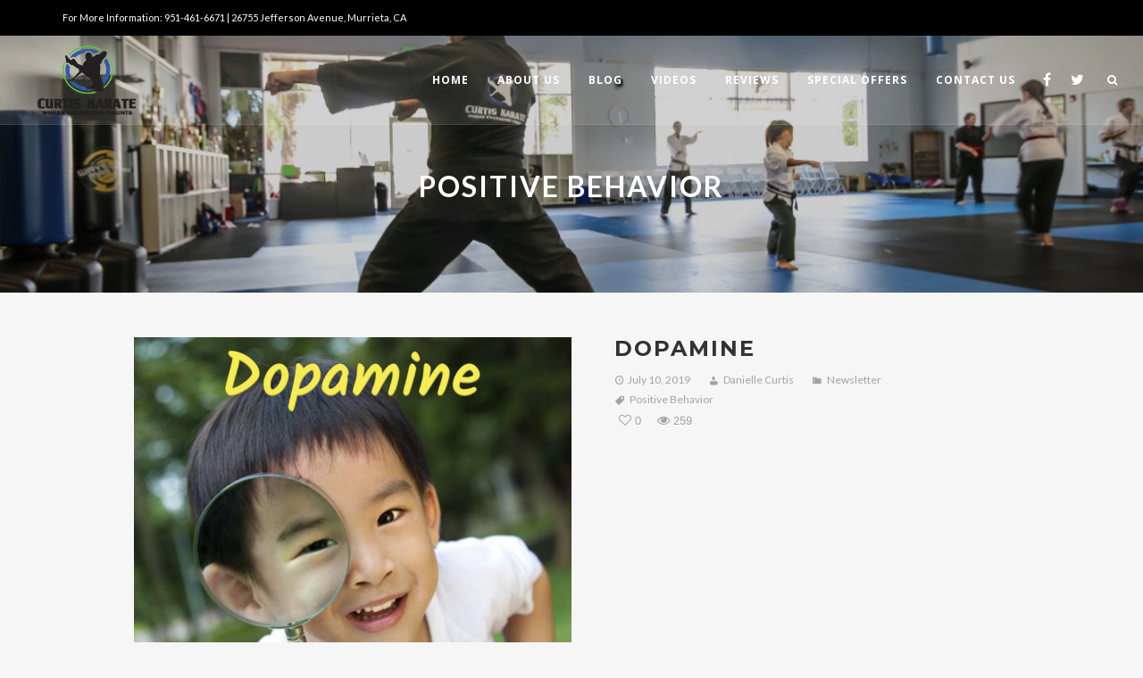

--- FILE ---
content_type: text/html; charset=UTF-8
request_url: https://www.curtiskarate.com/tag/positive-behavior/
body_size: 10318
content:
<!DOCTYPE html>
<html lang="en-US">
<head>
	<!-- Meta Tags -->
	<meta http-equiv="Content-Type" content="text/html; charset=UTF-8" />
	<meta name="viewport" content="width=device-width, initial-scale=1.0"/>
	<meta name="generator" content="Aku 1.9.9" />
<meta name="generator" content="Wolf Framework 2.2.0" />
		<!-- Favicons -->
		<link rel="shortcut icon" href="https://www.curtiskarate.com/wp-content/uploads/2016/05/favicon-2.ico">
		<link rel="apple-touch-icon" href="https://www.curtiskarate.com/wp-content/themes/aku/images/favicons/touch-icon-57x57.png">
		<link rel="apple-touch-icon" sizes="72x72" href="https://www.curtiskarate.com/wp-content/themes/aku/images/favicons/touch-icon-72x72.png">
		<link rel="apple-touch-icon" sizes="114x114" href="https://www.curtiskarate.com/wp-content/themes/aku/images/favicons/touch-icon-114x114.png">
		


<!-- facebook meta -->
<meta property="og:site_name" content="Curtis Karate" />
<meta property="og:title" content=" Positive Behavior | Curtis Karate | Where Character Counts" />
<meta property="og:url" content="https://www.curtiskarate.com/2019/07/10/2276/" />
<meta property="og:image" content="https://www.curtiskarate.com/wp-content/uploads/2019/07/Screen-Shot-2019-07-09-at-1.40.45-PM-1024x1024.png" />

<!-- twitter meta -->
<meta name="twitter:card" content="summary">
<meta name="twitter:url" content="https://www.curtiskarate.com/2019/07/10/2276/">
<meta name="twitter:title" content=" Positive Behavior | Curtis Karate | Where Character Counts">
	<meta name="twitter:image" content="https://www.curtiskarate.com/wp-content/uploads/2019/07/Screen-Shot-2019-07-09-at-1.40.45-PM-1024x1024.png">

<!-- google plus meta -->
<meta itemprop="name" content="Curtis Karate" />
	<meta itemprop="image" content="https://www.curtiskarate.com/wp-content/uploads/2019/07/Screen-Shot-2019-07-09-at-1.40.45-PM-1024x1024.png" />
	
	<!-- Title -->
	<title>Positive Behavior | Curtis Karate | Where Character Counts</title>
	<link rel="profile" href="https://gmpg.org/xfn/11" />

	<!-- RSS & Pingbacks -->
	<link rel="alternate" type="application/rss+xml" title="Curtis Karate RSS Feed" href="https://www.curtiskarate.com/feed/" />
	<link rel="pingback" href="https://www.curtiskarate.com/xmlrpc.php" />
	<!--[if lt IE 9]>
		<script src="https://www.curtiskarate.com/wp-content/themes/aku/js/lib/html5shiv.min.js" type="text/javascript"></script>
	<![endif]-->
		<meta name='robots' content='max-image-preview:large' />
<link rel='dns-prefetch' href='//fonts.googleapis.com' />
<link rel="alternate" type="application/rss+xml" title="Curtis Karate &raquo; Feed" href="https://www.curtiskarate.com/feed/" />
<link rel="alternate" type="application/rss+xml" title="Curtis Karate &raquo; Comments Feed" href="https://www.curtiskarate.com/comments/feed/" />
<link rel="alternate" type="application/rss+xml" title="Curtis Karate &raquo; Positive Behavior Tag Feed" href="https://www.curtiskarate.com/tag/positive-behavior/feed/" />
<script type="text/javascript">
window._wpemojiSettings = {"baseUrl":"https:\/\/s.w.org\/images\/core\/emoji\/14.0.0\/72x72\/","ext":".png","svgUrl":"https:\/\/s.w.org\/images\/core\/emoji\/14.0.0\/svg\/","svgExt":".svg","source":{"concatemoji":"https:\/\/www.curtiskarate.com\/wp-includes\/js\/wp-emoji-release.min.js?ver=6.2.8"}};
/*! This file is auto-generated */
!function(e,a,t){var n,r,o,i=a.createElement("canvas"),p=i.getContext&&i.getContext("2d");function s(e,t){p.clearRect(0,0,i.width,i.height),p.fillText(e,0,0);e=i.toDataURL();return p.clearRect(0,0,i.width,i.height),p.fillText(t,0,0),e===i.toDataURL()}function c(e){var t=a.createElement("script");t.src=e,t.defer=t.type="text/javascript",a.getElementsByTagName("head")[0].appendChild(t)}for(o=Array("flag","emoji"),t.supports={everything:!0,everythingExceptFlag:!0},r=0;r<o.length;r++)t.supports[o[r]]=function(e){if(p&&p.fillText)switch(p.textBaseline="top",p.font="600 32px Arial",e){case"flag":return s("\ud83c\udff3\ufe0f\u200d\u26a7\ufe0f","\ud83c\udff3\ufe0f\u200b\u26a7\ufe0f")?!1:!s("\ud83c\uddfa\ud83c\uddf3","\ud83c\uddfa\u200b\ud83c\uddf3")&&!s("\ud83c\udff4\udb40\udc67\udb40\udc62\udb40\udc65\udb40\udc6e\udb40\udc67\udb40\udc7f","\ud83c\udff4\u200b\udb40\udc67\u200b\udb40\udc62\u200b\udb40\udc65\u200b\udb40\udc6e\u200b\udb40\udc67\u200b\udb40\udc7f");case"emoji":return!s("\ud83e\udef1\ud83c\udffb\u200d\ud83e\udef2\ud83c\udfff","\ud83e\udef1\ud83c\udffb\u200b\ud83e\udef2\ud83c\udfff")}return!1}(o[r]),t.supports.everything=t.supports.everything&&t.supports[o[r]],"flag"!==o[r]&&(t.supports.everythingExceptFlag=t.supports.everythingExceptFlag&&t.supports[o[r]]);t.supports.everythingExceptFlag=t.supports.everythingExceptFlag&&!t.supports.flag,t.DOMReady=!1,t.readyCallback=function(){t.DOMReady=!0},t.supports.everything||(n=function(){t.readyCallback()},a.addEventListener?(a.addEventListener("DOMContentLoaded",n,!1),e.addEventListener("load",n,!1)):(e.attachEvent("onload",n),a.attachEvent("onreadystatechange",function(){"complete"===a.readyState&&t.readyCallback()})),(e=t.source||{}).concatemoji?c(e.concatemoji):e.wpemoji&&e.twemoji&&(c(e.twemoji),c(e.wpemoji)))}(window,document,window._wpemojiSettings);
</script>
<style type="text/css">
img.wp-smiley,
img.emoji {
	display: inline !important;
	border: none !important;
	box-shadow: none !important;
	height: 1em !important;
	width: 1em !important;
	margin: 0 0.07em !important;
	vertical-align: -0.1em !important;
	background: none !important;
	padding: 0 !important;
}
</style>
	<link rel='stylesheet' id='fancybox-css' href='https://www.curtiskarate.com/wp-content/themes/aku/css/lib/fancybox.css?ver=2.1.4' type='text/css' media='all' />
<link rel='stylesheet' id='dashicons-css' href='https://www.curtiskarate.com/wp-includes/css/dashicons.min.css?ver=6.2.8' type='text/css' media='all' />
<link rel='stylesheet' id='mediaelement-css' href='https://www.curtiskarate.com/wp-includes/js/mediaelement/mediaelementplayer-legacy.min.css?ver=4.2.17' type='text/css' media='all' />
<link rel='stylesheet' id='wp-mediaelement-css' href='https://www.curtiskarate.com/wp-includes/js/mediaelement/wp-mediaelement.min.css?ver=6.2.8' type='text/css' media='all' />
<link rel='stylesheet' id='aku-style-min-css' href='https://www.curtiskarate.com/wp-content/themes/aku/css/main.min.css?ver=1.9.9' type='text/css' media='all' />
<link rel='stylesheet' id='aku-default-css' href='https://www.curtiskarate.com/wp-content/themes/aku/style.css?ver=1.9.9' type='text/css' media='all' />
<!--[if lte IE 8]>
<link rel='stylesheet' id='aku-ie8-style-css' href='https://www.curtiskarate.com/wp-content/themes/aku/css/ie8.css?ver=6.2.8' type='text/css' media='all' />
<![endif]-->
<link rel='stylesheet' id='contact-form-7-css' href='https://www.curtiskarate.com/wp-content/plugins/contact-form-7/includes/css/styles.css?ver=5.1.3' type='text/css' media='all' />
<link rel='stylesheet' id='rs-plugin-settings-css' href='https://www.curtiskarate.com/wp-content/plugins/revslider/rs-plugin/css/settings.css?ver=4.6.93' type='text/css' media='all' />
<style id='rs-plugin-settings-inline-css' type='text/css'>
.tp-caption a{color:#ff7302;text-shadow:none;-webkit-transition:all 0.2s ease-out;-moz-transition:all 0.2s ease-out;-o-transition:all 0.2s ease-out;-ms-transition:all 0.2s ease-out}.tp-caption a:hover{color:#ffa902}
</style>
<link rel='stylesheet' id='timetable_sf_style-css' href='https://www.curtiskarate.com/wp-content/plugins/timetable/style/superfish.css?ver=6.2.8' type='text/css' media='all' />
<link rel='stylesheet' id='timetable_style-css' href='https://www.curtiskarate.com/wp-content/plugins/timetable/style/style.css?ver=6.2.8' type='text/css' media='all' />
<link rel='stylesheet' id='timetable_event_template-css' href='https://www.curtiskarate.com/wp-content/plugins/timetable/style/event_template.css?ver=6.2.8' type='text/css' media='all' />
<link rel='stylesheet' id='timetable_responsive_style-css' href='https://www.curtiskarate.com/wp-content/plugins/timetable/style/responsive.css?ver=6.2.8' type='text/css' media='all' />
<link rel='stylesheet' id='timetable_font_lato-css' href='//fonts.googleapis.com/css?family=Lato%3A400%2C700&#038;ver=6.2.8' type='text/css' media='all' />
<link rel='stylesheet' id='tt-easy-google-fonts-css' href='https://fonts.googleapis.com/css?family=Oregano%3Aregular&#038;subset=latin%2Call&#038;ver=6.2.8' type='text/css' media='all' />
<link rel='stylesheet' id='wolf-theme-google-fonts-css' href='//fonts.googleapis.com/css?family=Lato:400,700|Arimo:400,700|Open+Sans:400,700|Merriweather:400,700|Montserrat:400,700|Amatic+SC:400,700|Rock+Salt:400,700|Josefin+Sans:400,600,700&#038;subset=latin,latin-ext' type='text/css' media='all' />
<script type='text/javascript' src='https://www.curtiskarate.com/wp-includes/js/jquery/jquery.min.js?ver=3.6.4' id='jquery-core-js'></script>
<script type='text/javascript' src='https://www.curtiskarate.com/wp-includes/js/jquery/jquery-migrate.min.js?ver=3.4.0' id='jquery-migrate-js'></script>
<script type='text/javascript' src='https://www.curtiskarate.com/wp-content/plugins/itro-popup/scripts/itro-scripts.js?ver=6.2.8' id='itro-scripts-js'></script>
<script type='text/javascript' src='https://www.curtiskarate.com/wp-content/plugins/revslider/rs-plugin/js/jquery.themepunch.tools.min.js?ver=4.6.93' id='tp-tools-js'></script>
<script type='text/javascript' src='https://www.curtiskarate.com/wp-content/plugins/revslider/rs-plugin/js/jquery.themepunch.revolution.min.js?ver=4.6.93' id='revmin-js'></script>
<script type='text/javascript' src='https://www.curtiskarate.com/wp-content/themes/aku/js/lib/modernizr.js?ver=2.8.3' id='modernizr-js'></script>
<link rel="https://api.w.org/" href="https://www.curtiskarate.com/wp-json/" /><link rel="alternate" type="application/json" href="https://www.curtiskarate.com/wp-json/wp/v2/tags/157" /><link rel="EditURI" type="application/rsd+xml" title="RSD" href="https://www.curtiskarate.com/xmlrpc.php?rsd" />
<link rel="wlwmanifest" type="application/wlwmanifest+xml" href="https://www.curtiskarate.com/wp-includes/wlwmanifest.xml" />
<meta name="generator" content="WordPress 6.2.8" />
		<script type="text/javascript">
			jQuery(document).ready(function() {
				// CUSTOM AJAX CONTENT LOADING FUNCTION
				var ajaxRevslider = function(obj) {
				
					// obj.type : Post Type
					// obj.id : ID of Content to Load
					// obj.aspectratio : The Aspect Ratio of the Container / Media
					// obj.selector : The Container Selector where the Content of Ajax will be injected. It is done via the Essential Grid on Return of Content
					
					var content = "";

					data = {};
					
					data.action = 'revslider_ajax_call_front';
					data.client_action = 'get_slider_html';
					data.token = '653f17d4fb';
					data.type = obj.type;
					data.id = obj.id;
					data.aspectratio = obj.aspectratio;
					
					// SYNC AJAX REQUEST
					jQuery.ajax({
						type:"post",
						url:"https://www.curtiskarate.com/wp-admin/admin-ajax.php",
						dataType: 'json',
						data:data,
						async:false,
						success: function(ret, textStatus, XMLHttpRequest) {
							if(ret.success == true)
								content = ret.data;								
						},
						error: function(e) {
							console.log(e);
						}
					});
					
					 // FIRST RETURN THE CONTENT WHEN IT IS LOADED !!
					 return content;						 
				};
				
				// CUSTOM AJAX FUNCTION TO REMOVE THE SLIDER
				var ajaxRemoveRevslider = function(obj) {
					return jQuery(obj.selector+" .rev_slider").revkill();
				};

				// EXTEND THE AJAX CONTENT LOADING TYPES WITH TYPE AND FUNCTION
				var extendessential = setInterval(function() {
					if (jQuery.fn.tpessential != undefined) {
						clearInterval(extendessential);
						if(typeof(jQuery.fn.tpessential.defaults) !== 'undefined') {
							jQuery.fn.tpessential.defaults.ajaxTypes.push({type:"revslider",func:ajaxRevslider,killfunc:ajaxRemoveRevslider,openAnimationSpeed:0.3});   
							// type:  Name of the Post to load via Ajax into the Essential Grid Ajax Container
							// func: the Function Name which is Called once the Item with the Post Type has been clicked
							// killfunc: function to kill in case the Ajax Window going to be removed (before Remove function !
							// openAnimationSpeed: how quick the Ajax Content window should be animated (default is 0.3)
						}
					}
				},30);
			});
		</script>
		<style type="text/css">/* Theme settings */
 a, .add_to_cart_button:hover, .wolf-button:hover, input[type='submit']:hover, input[type='reset']:hover, .wolf-social:hover, .wolf-show-ticket-button:hover, .team-member-social-container a:hover, h1 a:hover, h2 a:hover, h3 a:hover, h4 a:hover, h5 a:hover, h6 a:hover, .content-light-font h1 a:hover, .content-light-font h2 a:hover, .content-light-font h3 a:hover, .content-light-font h4 a:hover, .content-light-font h5 a:hover, .content-light-font h6 a:hover, .site-footer a:hover, #site-navigation-secondary a:hover, .comment-reply-link, .widget a:not(.button):not(.wolf-button):hover, figure.effect-sadie .entry-meta a, #top-bar #lang_sel a.lang_sel_sel:hover, .video-sidebar-container .video-title a:hover, .video-category .video-author-name a:hover, .single-video .video-author-meta .video-author-name a:hover, .has-bg h2.entry-title a:hover, .post-archives .entry-content a:hover, .video-youtube-all.single-video .video-author-meta .video-author-name a:hover, .video-youtube.single-video .video-author-meta .video-author-name a:hover, .wolf-bigtweet-content:before{ color:#1e68a0; } .entry-meta a:hover, .edit-link a:hover, #work-filter a.active, #work-filter a:hover, #video-filter a.active, #video-filter a:hover, #gallery-filter a.active, #gallery-filter a:hover, #plugin-filter a.active, #plugin-filter a:hover, #theme-filter a.active, #theme-filter a:hover, #demo-filter a.active, #demo-filter a:hover, .menu-hover-text-color .nav-menu li a:hover, .menu-hover-text-color .nav-menu li.current-menu-item > a:first-child, .menu-hover-text-color .nav-menu li.current-menu-ancestor > a:first-child, .menu-hover-text-color .nav-menu li.active a:first-child, input[type='submit']#place_order:hover{ color:#1e68a0!important; } a#scroll-down:hover, a#top-arrow:hover, input[type='submit'], input[type='reset'], .wolf-button, .button, .add_to_cart_button, .wolf-show-ticket-button{ background:#1e68a0; border-color:#1e68a0; } .content-light-font .border-button-accent-hover:hover, .border-button-accent-hover:hover, .trigger, .sidebar-footer input[type='submit'].wolf-mailchimp-submit:hover, input[type='submit']#place_order{ background:#1e68a0!important; border-color:#1e68a0!important; } .sidebar-footer .wolf-mailchimp-email:focus, .bypostauthor .avatar{ border-color:#1e68a0; } .wolf-social.square:hover, .wolf-social.circle:hover { background: #1e68a0; border-color: #1e68a0; } .vc_progress_bar .vc_single_bar .vc_bar, .mejs-container .mejs-controls .mejs-time-rail .mejs-time-current, .mejs-container .mejs-controls .mejs-horizontal-volume-slider .mejs-horizontal-volume-current{ background:#1e68a0!important; } .wolf-social.hover-fill-in.square:hover, .wolf-social.hover-fill-in.circle:hover, .wolf-social.circle.wolf-social-no-custom-style.hover-fill-in:hover, .wolf-social.square.wolf-social-no-custom-style.hover-fill-in:hover, .icon-box.icon-type-circle .wolf-icon-no-custom-style.hover-fill-in:hover, .icon-box.icon-type-square .wolf-icon-no-custom-style.hover-fill-in:hover{ -webkit-box-shadow: inset 0 0 0 1em #1e68a0; box-shadow: inset 0 0 0 1em #1e68a0; border-color: #1e68a0; } .icon-box.icon-type-circle .wolf-icon-no-custom-style.hover-none:hover, .icon-box.icon-type-square .wolf-icon-no-custom-style.hover-none:hover{ background:#1e68a0; border-color:#1e68a0!important; } .pricing-table-currency, .pricing-table-price, .pricing-table-strike:before{ color:#1e68a0!important; } #navbar-container .nav-menu li.button-style > a:first-child span, #navbar-container-left .nav-menu li.button-style > a:first-child span, #navbar-mobile .nav-menu li.button-style > a:first-child span{ background-color:#1e68a0!important; } #navbar-container .nav-menu li.button-style > a:first-child span:hover, #navbar-container-left .nav-menu li.button-style > a:first-child span:hover, #navbar-mobile .nav-menu li.button-style > a:first-child span:hover{ background:#004880; } figure.effect-sadie .item-icon, #infscr-loading, .shortcode-videos-grid figure, .shortcode-works-grid figure, .shortcode-plugins-grid figure, .shortcode-albums-grid figure, .pricing-table-featured, .pricing-table-inner ul li.pricing-table-button a:hover, .pricing-table-active ul li.pricing-table-button a , .nav-menu .product-count, .menu .product-count, .woocommerce .widget_price_filter .ui-slider .ui-slider-range, .woocommerce-page .widget_price_filter .ui-slider .ui-slider-range, .woocommerce span.onsale, .woocommerce-page span.onsale, .woocommerce .woocommerce-tabs .panel, .woocommerce-page .woocommerce-tabs .panel, .woocommerce .woocommerce-tabs ul.tabs li.active, .woocommerce-page .woocommerce-tabs ul.tabs li.active, .pricing-table-price-strike:before, .notif-count{ background:#1e68a0; } ::-moz-selection{ background-color:#1e68a0!important; } ::selection{ background-color:#1e68a0!important; } .is-home-header .hero-inner {background : #ffffff url("https://www.curtiskarate.com/wp-content/uploads/2014/11/88H.jpg") center center no-repeat }.is-home-header .hero-inner { -webkit-background-size: 100%; -o-background-size: 100%; -moz-background-size: 100%; background-size: 100%; -webkit-background-size: cover; -o-background-size: cover; background-size: cover; }.is-home-header .header-overlay{background-color:#0a0a0a;}.is-home-header .header-overlay{opacity:0.3}.entry-meta, .category, .edit-link, .author-link, .author-description, .share-link, .page-title-container .subheading, .page-title-container .category-description p{font-family:'Lato'}.entry-meta, .category, .edit-link, .author-link, .author-description, .share-link, .page-title-container .subheading, .page-title-container .category-description p{font-style:normal}h1, h2, h3, h4, h5, h2.entry-title, .widget-title, .counter-text, .countdown-period, .wolf-slide-title{font-family:'Montserrat'}h1, h2, h3, h4, h5, h2.entry-title, .widget-title, .counter-text, .countdown-period, .wolf-slide-title{text-transform:uppercase}h1, h2, h3, h4, h5, h2.entry-title, .widget-title, .counter-text, .countdown-period, .wolf-slide-title{font-style:normal}h1, h2, h3, h4, h5, h2.entry-title, .widget-title, .counter-text, .countdown-period, .wolf-slide-title{letter-spacing:2px}h1.page-title{font-family:'Lato'}h1.page-title{font-style:normal}.nav-menu li a, #navbar-container-right{ font-family:'Open Sans'}.nav-menu li a, #navbar-container-right{text-transform:uppercase}.nav-menu li a, #navbar-container-right{font-style:normal}.nav-menu li a, #navbar-container-right{letter-spacing:1px}body, blockquote.testimonial-content, .wolf-slide-subtitle{font-family:'Lato'}</style><style type="text/css">/* Post Style */
.page-header-container {background : center center no-repeat }.page-header-container {background-image:url("https://www.curtiskarate.com/wp-content/uploads/2014/10/20150821-20150821-IMG_9411-2560x1707.jpg");}.page-header-container { -webkit-background-size: 100%; -o-background-size: 100%; -moz-background-size: 100%; background-size: 100%; -webkit-background-size: cover; -o-background-size: cover; background-size: cover; }.has-header-image .header-overlay{background-color:#000000;}.has-header-image .header-overlay{opacity:0.2}</style><meta name="generator" content="Powered by Visual Composer - drag and drop page builder for WordPress."/>
<!--[if lte IE 9]><link rel="stylesheet" type="text/css" href="https://www.curtiskarate.com/wp-content/plugins/js_composer/assets/css/vc_lte_ie9.min.css" media="screen"><![endif]--><!--[if IE  8]><link rel="stylesheet" type="text/css" href="https://www.curtiskarate.com/wp-content/plugins/js_composer/assets/css/vc-ie8.min.css" media="screen"><![endif]--><style id="tt-easy-google-font-styles" type="text/css">p { }
h1 { }
h2 { }
h3 { }
h4 { }
h5 { }
h6 { color: #049606; font-family: 'Oregano'; font-size: 37px; font-style: normal; font-weight: 400; line-height: 1.3; text-decoration: none; text-transform: none; }
</style><noscript><style type="text/css"> .wpb_animate_when_almost_visible { opacity: 1; }</style></noscript></head>
<body class="archive tag tag-positive-behavior tag-157 wolf wolf-mailchimp aku wolf-woocommerce- wide-layout skin-light menu-semi-transparent menu-default menu-light menu-wide submenu-right-align menu-hover-default no-secondary-menu page-header-medium show-title-area is-sticky-menu is-top-bar is-multi-author is-blog blog-sided blog-boxed post-infinite-scroll has-header-image wpb-js-composer js-comp-ver-4.11.1 vc_responsive">
		<div id="top"></div><a id="top-arrow" class="scroll" href="#top"></a>
				<div id="loading-overlay"><div id="loader">
															<div class="loader8">
						<div class="loader8-container loader8-container1">
							<div class="loader8-circle1"></div>
							<div class="loader8-circle2"></div>
							<div class="loader8-circle3"></div>
							<div class="loader8-circle4"></div>
						</div>
						<div class="loader8-container loader8-container2">
							<div class="loader8-circle1"></div>
							<div class="loader8-circle2"></div>
							<div class="loader8-circle3"></div>
							<div class="loader8-circle4"></div>
						</div>
						<div class="loader8-container loader8-container3">
							<div class="loader8-circle1"></div>
							<div class="loader8-circle2"></div>
							<div class="loader8-circle3"></div>
							<div class="loader8-circle4"></div>
						</div>
					</div>
										</div></div>
		<div id="top-search-form-container"><div id="top-search-form"><form method="get" id="searchform" class="searchform" action="https://www.curtiskarate.com/" role="search">
	<input type="search" class="field" name="s" value="" id="s" placeholder="Type and hit enter..." />
	<input type="submit" class="submit" id="searchsubmit" value="Search" />
</form></div></div><div id="top-bar">
	<div class="wrap">
		<div class="infos-container">
			<p>For More Information:  951-461-6671 | 26755 Jefferson Avenue, Murrieta, CA</p>
		</div>

		
			</div>
</div><div id="ceiling"><div id="navbar-container" class="clearfix">
	<div class="wrap">
		<div class="logo"><a href="https://www.curtiskarate.com/" rel="home"><img class="logo-dark" src="https://www.curtiskarate.com/wp-content/uploads/2016/03/Curtis-Karate-XXL-PNG.png" alt="Curtis Karate"><img class="logo-light" src="https://www.curtiskarate.com/wp-content/uploads/2016/04/Curtis-Karate-XXL-PNG.png" alt="Curtis Karate"></a></div>		<div id="navbar" class="navbar clearfix">
			<nav class="site-navigation-primary navigation main-navigation clearfix" role="navigation">
				<div class="menu-main-menu-container"><ul id="menu-main-menu" class="nav-menu"><li id="menu-item-1734" class="menu-item menu-item-type-post_type menu-item-object-page menu-item-home menu-item-1734 sub-menu-dark menu-item-icon-before"><a href="https://www.curtiskarate.com/"><span>Home</span></a></li>
<li id="menu-item-1719" class="menu-item menu-item-type-post_type menu-item-object-page menu-item-1719 sub-menu-dark menu-item-icon-before"><a href="https://www.curtiskarate.com/about-us/"><span>About Us</span></a></li>
<li id="menu-item-1717" class="menu-item menu-item-type-post_type menu-item-object-page current_page_parent menu-item-1717 sub-menu-dark menu-item-icon-before"><a href="https://www.curtiskarate.com/blog/"><span>Blog</span></a></li>
<li id="menu-item-1810" class="menu-item menu-item-type-post_type menu-item-object-page menu-item-1810 sub-menu-dark menu-item-icon-before"><a href="https://www.curtiskarate.com/videos/"><span>Videos</span></a></li>
<li id="menu-item-2458" class="menu-item menu-item-type-post_type menu-item-object-page menu-item-2458 sub-menu-dark menu-item-icon-before"><a href="https://www.curtiskarate.com/reviews/"><span>Reviews</span></a></li>
<li id="menu-item-2475" class="menu-item menu-item-type-post_type menu-item-object-page menu-item-2475 sub-menu-dark menu-item-icon-before"><a href="https://www.curtiskarate.com/offers/"><span>Special Offers</span></a></li>
<li id="menu-item-1735" class="menu-item menu-item-type-post_type menu-item-object-page menu-item-1735 sub-menu-dark menu-item-icon-before"><a href="https://www.curtiskarate.com/contact-us/"><span>Contact Us</span></a></li>
<li class="socials-menu-item"><div class='theme-socials-container text-center'><a href='https://www.facebook.com/curtiskarate' title='facebook' target='_blank' class='wolf-social-link'><span   class='wolf-social fa fa-facebook span wolf-social-1x hover-none wolf-social-no-custom-style'></span></a><a href='https://twitter.com/curtiskarate' title='twitter' target='_blank' class='wolf-social-link'><span   class='wolf-social fa fa-twitter span wolf-social-1x hover-none wolf-social-no-custom-style'></span></a></div><!-- .theme-socials-container --></li><li class="search-menu-item">
			<a class="search-menu-item-link" href="#">
			<span class="search-text">Search</span></a></li></ul></div>			</nav><!-- #site-navigation-primary -->
		</div><!-- #navbar -->
	</div><!-- .wrap -->
</div><!-- #navbar-container -->
</div>		<div id="mobile-bar" class="clearfix">
			<div id="mobile-bar-inner">
				<div id="menu-toggle" class="menu-toggle">
					<div class="burger-before"></div>
					<div class="burger"></div>
					<div class="burger-after"></div>
				</div>
				<div class="logo"><a href="https://www.curtiskarate.com/" rel="home"><img class="logo-dark" src="https://www.curtiskarate.com/wp-content/uploads/2016/03/Curtis-Karate-XXL-PNG.png" alt="Curtis Karate"><img class="logo-light" src="https://www.curtiskarate.com/wp-content/uploads/2016/04/Curtis-Karate-XXL-PNG.png" alt="Curtis Karate"></a></div>			</div>
		</div>
		<div id="navbar-mobile-container">
	<div id="navbar-mobile" class="navbar clearfix">
		<!-- <span id="close-menu">&times;</span> -->
		<nav id="site-navigation-primary-mobile" class="navigation main-navigation clearfix" role="navigation">

			<div class="menu-main-menu-container"><ul id="mobile-menu" class="nav-menu dropdown"><li class="menu-item menu-item-type-post_type menu-item-object-page menu-item-home menu-item-1734 sub-menu-dark menu-item-icon-before"><a href="https://www.curtiskarate.com/"><span>Home</span></a></li>
<li class="menu-item menu-item-type-post_type menu-item-object-page menu-item-1719 sub-menu-dark menu-item-icon-before"><a href="https://www.curtiskarate.com/about-us/"><span>About Us</span></a></li>
<li class="menu-item menu-item-type-post_type menu-item-object-page current_page_parent menu-item-1717 sub-menu-dark menu-item-icon-before"><a href="https://www.curtiskarate.com/blog/"><span>Blog</span></a></li>
<li class="menu-item menu-item-type-post_type menu-item-object-page menu-item-1810 sub-menu-dark menu-item-icon-before"><a href="https://www.curtiskarate.com/videos/"><span>Videos</span></a></li>
<li class="menu-item menu-item-type-post_type menu-item-object-page menu-item-2458 sub-menu-dark menu-item-icon-before"><a href="https://www.curtiskarate.com/reviews/"><span>Reviews</span></a></li>
<li class="menu-item menu-item-type-post_type menu-item-object-page menu-item-2475 sub-menu-dark menu-item-icon-before"><a href="https://www.curtiskarate.com/offers/"><span>Special Offers</span></a></li>
<li class="menu-item menu-item-type-post_type menu-item-object-page menu-item-1735 sub-menu-dark menu-item-icon-before"><a href="https://www.curtiskarate.com/contact-us/"><span>Contact Us</span></a></li>
<li class="socials-menu-item"><div class='theme-socials-container text-center'><a href='https://www.facebook.com/curtiskarate' title='facebook' target='_blank' class='wolf-social-link'><span   class='wolf-social fa fa-facebook span wolf-social-1x hover-none wolf-social-no-custom-style'></span></a><a href='https://twitter.com/curtiskarate' title='twitter' target='_blank' class='wolf-social-link'><span   class='wolf-social fa fa-twitter span wolf-social-1x hover-none wolf-social-no-custom-style'></span></a></div><!-- .theme-socials-container --></li><li class="search-menu-item">
			<a class="search-menu-item-link" href="#">
			<span class="search-text">Search</span></a></li></ul></div>		</nav><!-- #site-navigation-primary -->
	</div><!-- #navbar -->
</div>
<div class="site-container">
<div id="page" class="hfeed site pusher">
	<div id="page-content">

		<header id="masthead" class="site-header clearfix" role="banner">
				<div class="header-overlay"></div>
		
					<a id="scroll-down" class="scroll" href="#main"></a>
			<section class="page-header-container"><div class="bg"><img src="https://www.curtiskarate.com/wp-content/uploads/2014/10/20150821-20150821-IMG_9411-2560x1707.jpg"></div><div class="page-header text-center"><div class="page-title-container intro"><h1 class='page-title fittext' data-max-font-size='32'>Positive Behavior</h1></div></div><!--.page-header --></section>	</header><!-- #masthead -->
	
		<div id="main" class="site-main clearfix">
		<div class="site-wrapper">
			<div class="inner">
		<div id="primary" class="content-area">
			<main id="content" class="site-content clearfix" role="main">
			
				<div id="posts-content" class="posts clearfix item-grid">
					
											<article class="clearfix post-2276 post type-post status-publish format-standard has-post-thumbnail hentry category-newsletter tag-positive-behavior has-media has-thumbnail"   id="post-2276" data-post-id="2276" data-bg="https://www.curtiskarate.com/wp-content/uploads/2019/07/Screen-Shot-2019-07-09-at-1.40.45-PM-1024x1024.png">
	
	<div class="entry-media">
		<div class="entry-thumbnail"><a class="entry-link" href="https://www.curtiskarate.com/2019/07/10/2276/" title="Permalink to Dopamine" rel="bookmark"><img width="740" height="740" src="https://www.curtiskarate.com/wp-content/uploads/2019/07/Screen-Shot-2019-07-09-at-1.40.45-PM-1024x1024.png" class="attachment-large size-large wp-post-image" alt="" decoding="async" loading="lazy" srcset="https://www.curtiskarate.com/wp-content/uploads/2019/07/Screen-Shot-2019-07-09-at-1.40.45-PM-1024x1024.png 1024w, https://www.curtiskarate.com/wp-content/uploads/2019/07/Screen-Shot-2019-07-09-at-1.40.45-PM-150x150.png 150w, https://www.curtiskarate.com/wp-content/uploads/2019/07/Screen-Shot-2019-07-09-at-1.40.45-PM-300x300.png 300w, https://www.curtiskarate.com/wp-content/uploads/2019/07/Screen-Shot-2019-07-09-at-1.40.45-PM-768x768.png 768w, https://www.curtiskarate.com/wp-content/uploads/2019/07/Screen-Shot-2019-07-09-at-1.40.45-PM-120x120.png 120w, https://www.curtiskarate.com/wp-content/uploads/2019/07/Screen-Shot-2019-07-09-at-1.40.45-PM-500x500.png 500w, https://www.curtiskarate.com/wp-content/uploads/2019/07/Screen-Shot-2019-07-09-at-1.40.45-PM-370x370.png 370w, https://www.curtiskarate.com/wp-content/uploads/2019/07/Screen-Shot-2019-07-09-at-1.40.45-PM-360x360.png 360w, https://www.curtiskarate.com/wp-content/uploads/2019/07/Screen-Shot-2019-07-09-at-1.40.45-PM-960x960.png 960w, https://www.curtiskarate.com/wp-content/uploads/2019/07/Screen-Shot-2019-07-09-at-1.40.45-PM-80x80.png 80w, https://www.curtiskarate.com/wp-content/uploads/2019/07/Screen-Shot-2019-07-09-at-1.40.45-PM.png 1126w" sizes="(max-width: 740px) 100vw, 740px" /></a></div>	</div>
			<div class="entry-content">
		<div class="entry-container">
												<h2 class="entry-title">
						<a class="entry-link" href="https://www.curtiskarate.com/2019/07/10/2276/" title="Permalink to Dopamine" rel="bookmark">Dopamine</a>
					</h2>
								<div class="entry-meta">
					<span class="posted-on date"><a href="https://www.curtiskarate.com/2019/07/10/2276/" rel="bookmark"><time class="entry-date published" datetime="2019-07-10T05:34:29-07:00">July 10, 2019</time>
			<time class="updated" datetime="2019-07-16T06:49:53-07:00">July 16, 2019</time></a></span><span class="byline"><span class="author vcard"><a class="url fn n" href="https://www.curtiskarate.com/author/dani_admin/" rel="author"><span class="vcard author"><span class="fn">Danielle Curtis</span></span></a></span></span><span class="categories-links"><a href="https://www.curtiskarate.com/category/newsletter/" rel="category tag">Newsletter</a></span><span class="tags-links"><a href="https://www.curtiskarate.com/tag/positive-behavior/" rel="tag">Positive Behavior</a></span>									</div>
									<p></p>				
									<footer class="entry-meta icon-meta-container">
							
							<span class="item-icon item-like" title="Like this">
					<i class="fa fa-heart-o"></i> <span class="item-likes-count">0</span>
				</span>
										<span class="item-icon" title="259 views">
					<i class="fa fa-eye"></i> <span class="item-views-count">259</span>
				</span>
								</footer>
		</div>
	</div>
</article>
<hr>									</div>
				
			
			</main><!-- #content -->
		</div><!-- #primary -->
			</div>

<div class="clearfix"></div>
				</div><!-- .site-wrapper -->
	</div><!-- #main -->
	
	</div><!-- #page-container -->

		<footer id="colophon" class="site-footer" role="contentinfo">
		<div class="footer-inner clearfix">
			
			
			<div class="footer-end wrap">
							<nav id="site-navigation-tertiary" class="wrap navigation tertiary-navigation" role="navigation">
				<div class="menu-bottom-menu-container"><ul id="menu-bottom-menu" class="nav-menu-tertiary inline-list"><li id="menu-item-1728" class="menu-item menu-item-type-post_type menu-item-object-page menu-item-1728 sub-menu-dark menu-item-icon-before" data-mega-menu-bg-repeat='no-repeat'><a href="https://www.curtiskarate.com/terms-of-service/"><span>Terms of Service</span></a></li>
<li id="menu-item-1727" class="menu-item menu-item-type-post_type menu-item-object-page menu-item-1727 sub-menu-dark menu-item-icon-before" data-mega-menu-bg-repeat='no-repeat'><a href="https://www.curtiskarate.com/privacy-policy/"><span>Privacy Policy</span></a></li>
<li id="menu-item-1726" class="menu-item menu-item-type-post_type menu-item-object-page menu-item-1726 sub-menu-dark menu-item-icon-before" data-mega-menu-bg-repeat='no-repeat'><a href="https://www.curtiskarate.com/refund-policy/"><span>Refund Policy</span></a></li>
</ul></div>			</nav><!-- #site-navigation-tertiary-->
		<div class='theme-socials-container text-center'><a href='https://www.facebook.com/curtiskarate' title='facebook' target='_blank' class='wolf-social-link'><span   class='wolf-social fa fa-facebook normal wolf-social-1x hover-none wolf-social-no-custom-style'></span></a><a href='https://twitter.com/curtiskarate' title='twitter' target='_blank' class='wolf-social-link'><span   class='wolf-social fa fa-twitter normal wolf-social-1x hover-none wolf-social-no-custom-style'></span></a><a href='https://www.youtube.com/channel/UCnQtxHCHdW6hDeUUlRx2qdw' title='youtube' target='_blank' class='wolf-social-link'><span   class='wolf-social fa fa-youtube normal wolf-social-1x hover-none wolf-social-no-custom-style'></span></a></div><!-- .theme-socials-container -->			</div>
		</div>
		<div class="clear"></div>
		<div class="site-infos text-center clearfix">&copy; Powered &amp; Created by Golden Flag America LLC</div>	</footer><!-- footer#colophon .site-footer -->

	</div><!-- #page .hfeed .site -->
</div><!-- .site-container -->

<script type='text/javascript' id='contact-form-7-js-extra'>
/* <![CDATA[ */
var wpcf7 = {"apiSettings":{"root":"https:\/\/www.curtiskarate.com\/wp-json\/contact-form-7\/v1","namespace":"contact-form-7\/v1"}};
/* ]]> */
</script>
<script type='text/javascript' src='https://www.curtiskarate.com/wp-content/plugins/contact-form-7/includes/js/scripts.js?ver=5.1.3' id='contact-form-7-js'></script>
<script type='text/javascript' src='https://www.curtiskarate.com/wp-includes/js/jquery/ui/core.min.js?ver=1.13.2' id='jquery-ui-core-js'></script>
<script type='text/javascript' src='https://www.curtiskarate.com/wp-includes/js/jquery/ui/tabs.min.js?ver=1.13.2' id='jquery-ui-tabs-js'></script>
<script type='text/javascript' src='https://www.curtiskarate.com/wp-content/plugins/timetable/js/jquery.ba-bbq.min.js?ver=6.2.8' id='jquery-ba-bqq-js'></script>
<script type='text/javascript' src='https://www.curtiskarate.com/wp-content/plugins/timetable/js/jquery.carouFredSel-6.2.1-packed.js?ver=6.2.8' id='jquery-carouFredSel-js'></script>
<script type='text/javascript' src='https://www.curtiskarate.com/wp-content/plugins/timetable/js/timetable.js?ver=6.2.8' id='timetable_main-js'></script>
<script type='text/javascript' id='mediaelement-core-js-before'>
var mejsL10n = {"language":"en","strings":{"mejs.download-file":"Download File","mejs.install-flash":"You are using a browser that does not have Flash player enabled or installed. Please turn on your Flash player plugin or download the latest version from https:\/\/get.adobe.com\/flashplayer\/","mejs.fullscreen":"Fullscreen","mejs.play":"Play","mejs.pause":"Pause","mejs.time-slider":"Time Slider","mejs.time-help-text":"Use Left\/Right Arrow keys to advance one second, Up\/Down arrows to advance ten seconds.","mejs.live-broadcast":"Live Broadcast","mejs.volume-help-text":"Use Up\/Down Arrow keys to increase or decrease volume.","mejs.unmute":"Unmute","mejs.mute":"Mute","mejs.volume-slider":"Volume Slider","mejs.video-player":"Video Player","mejs.audio-player":"Audio Player","mejs.captions-subtitles":"Captions\/Subtitles","mejs.captions-chapters":"Chapters","mejs.none":"None","mejs.afrikaans":"Afrikaans","mejs.albanian":"Albanian","mejs.arabic":"Arabic","mejs.belarusian":"Belarusian","mejs.bulgarian":"Bulgarian","mejs.catalan":"Catalan","mejs.chinese":"Chinese","mejs.chinese-simplified":"Chinese (Simplified)","mejs.chinese-traditional":"Chinese (Traditional)","mejs.croatian":"Croatian","mejs.czech":"Czech","mejs.danish":"Danish","mejs.dutch":"Dutch","mejs.english":"English","mejs.estonian":"Estonian","mejs.filipino":"Filipino","mejs.finnish":"Finnish","mejs.french":"French","mejs.galician":"Galician","mejs.german":"German","mejs.greek":"Greek","mejs.haitian-creole":"Haitian Creole","mejs.hebrew":"Hebrew","mejs.hindi":"Hindi","mejs.hungarian":"Hungarian","mejs.icelandic":"Icelandic","mejs.indonesian":"Indonesian","mejs.irish":"Irish","mejs.italian":"Italian","mejs.japanese":"Japanese","mejs.korean":"Korean","mejs.latvian":"Latvian","mejs.lithuanian":"Lithuanian","mejs.macedonian":"Macedonian","mejs.malay":"Malay","mejs.maltese":"Maltese","mejs.norwegian":"Norwegian","mejs.persian":"Persian","mejs.polish":"Polish","mejs.portuguese":"Portuguese","mejs.romanian":"Romanian","mejs.russian":"Russian","mejs.serbian":"Serbian","mejs.slovak":"Slovak","mejs.slovenian":"Slovenian","mejs.spanish":"Spanish","mejs.swahili":"Swahili","mejs.swedish":"Swedish","mejs.tagalog":"Tagalog","mejs.thai":"Thai","mejs.turkish":"Turkish","mejs.ukrainian":"Ukrainian","mejs.vietnamese":"Vietnamese","mejs.welsh":"Welsh","mejs.yiddish":"Yiddish"}};
</script>
<script type='text/javascript' src='https://www.curtiskarate.com/wp-includes/js/mediaelement/mediaelement-and-player.min.js?ver=4.2.17' id='mediaelement-core-js'></script>
<script type='text/javascript' src='https://www.curtiskarate.com/wp-includes/js/mediaelement/mediaelement-migrate.min.js?ver=6.2.8' id='mediaelement-migrate-js'></script>
<script type='text/javascript' id='mediaelement-js-extra'>
/* <![CDATA[ */
var _wpmejsSettings = {"pluginPath":"\/wp-includes\/js\/mediaelement\/","classPrefix":"mejs-","stretching":"responsive","audioShortcodeLibrary":"mediaelement","videoShortcodeLibrary":"mediaelement"};
/* ]]> */
</script>
<script type='text/javascript' src='https://www.curtiskarate.com/wp-includes/js/mediaelement/wp-mediaelement.min.js?ver=6.2.8' id='wp-mediaelement-js'></script>
<script type='text/javascript' src='https://www.curtiskarate.com/wp-content/themes/aku/js/lib/jquery.fancybox.pack.js?ver=2.1.5' id='fancybox-js'></script>
<script type='text/javascript' src='https://www.curtiskarate.com/wp-content/themes/aku/js/lib/jquery.fancybox-media.min.js?ver=1.0.6' id='fancybox-media-js'></script>
<script type='text/javascript' id='aku-js-extra'>
/* <![CDATA[ */
var WolfThemeParams = {"ajaxUrl":"https:\/\/www.curtiskarate.com\/wp-admin\/admin-ajax.php","siteUrl":"https:\/\/www.curtiskarate.com\/","accentColor":"","headerPercent":"100","breakPoint":"1140","lightbox":"fancybox","videoLightbox":"true","footerUncover":null,"headerUncover":null,"sliderEffect":"slide","sliderAutoplay":"true","sliderSpeed":"7000","sliderPause":null,"infiniteScroll":"true","infiniteScrollMsg":"Loading...","infiniteScrollEndMsg":"No more post to load","loadMoreMsg":"Load More","infiniteScrollEmptyLoad":"https:\/\/www.curtiskarate.com\/wp-content\/themes\/aku\/images\/empty.gif","newsletterPlaceholder":"Your email","isHomeSlider":null,"heroFadeWhileScroll":"true","heroParallax":"1","homeHeaderType":"wolf-slider","isHome":"","blogWidth":"boxed","menuPosition":"default","modernMenu":"","currentPostType":{"postType":"post","name":"blog","trigger":"true"},"enableParallaxOnMobile":null,"enableAnimationOnMobile":null,"doPageTransition":"1","doBackToTopAnimation":"1","onePageMenu":"","onePagePage":"https:\/\/www.curtiskarate.com\/2019\/07\/10\/2276\/","isOnePageOtherPage":"1","isStickyMenu":"true","addMenuType":"side","workType":"classic","isTopbar":"yes","menuStyle":"semi-transparent","years":"Years","months":"Months","weeks":"Weeks","days":"Days","hours":"Hours","minutes":"Minutes","seconds":"Seconds","replyTitle":"Share your thoughts","doWoocommerceLightbox":"","leftMenuTransparency":null,"layout":"wide","HomeHeaderVideoBgType":"youtube"};
/* ]]> */
</script>
<script type='text/javascript' src='https://www.curtiskarate.com/wp-content/themes/aku/js/min/app.min.js?ver=1.9.9' id='aku-js'></script>
<script defer src="https://static.cloudflareinsights.com/beacon.min.js/vcd15cbe7772f49c399c6a5babf22c1241717689176015" integrity="sha512-ZpsOmlRQV6y907TI0dKBHq9Md29nnaEIPlkf84rnaERnq6zvWvPUqr2ft8M1aS28oN72PdrCzSjY4U6VaAw1EQ==" data-cf-beacon='{"version":"2024.11.0","token":"74c7c627315e49d892af53aed3dd301f","r":1,"server_timing":{"name":{"cfCacheStatus":true,"cfEdge":true,"cfExtPri":true,"cfL4":true,"cfOrigin":true,"cfSpeedBrain":true},"location_startswith":null}}' crossorigin="anonymous"></script>
</body>
</html>

--- FILE ---
content_type: text/css
request_url: https://www.curtiskarate.com/wp-content/themes/aku/css/main.min.css?ver=1.9.9
body_size: 57687
content:
/*! normalize.css v3.0.1 | MIT License | git.io/normalize */html{font-family:sans-serif;-ms-text-size-adjust:100%;-webkit-text-size-adjust:100%}body{margin:0}article,aside,details,figcaption,figure,footer,header,hgroup,main,nav,section,summary{display:block}audio,canvas,progress,video{display:inline-block;vertical-align:baseline}audio:not([controls]){display:none;height:0}[hidden],template{display:none}a{background:0 0}a:active,a:hover{outline:0}abbr[title]{border-bottom:1px dotted}b,strong{font-weight:700}dfn{font-style:italic}h1{font-size:2em;margin:.67em 0}mark{background:#ff0;color:#000}small{font-size:80%}sub,sup{font-size:75%;line-height:0;position:relative;vertical-align:baseline}sup{top:-.5em}sub{bottom:-.25em}img{border:0}svg:not(:root){overflow:hidden}figure{margin:1em 40px}hr{-moz-box-sizing:content-box;box-sizing:content-box;height:0}pre{overflow:auto}code,kbd,pre,samp{font-family:monospace,monospace;font-size:1em}button,input,optgroup,select,textarea{color:inherit;font:inherit;margin:0}button{overflow:visible}button,select{text-transform:none}button,html input[type=button],input[type=reset],input[type=submit]{-webkit-appearance:button;cursor:pointer}button[disabled],html input[disabled]{cursor:default}button::-moz-focus-inner,input::-moz-focus-inner{border:0;padding:0}input{line-height:normal}input[type=checkbox],input[type=radio]{box-sizing:border-box;padding:0}input[type=number]::-webkit-inner-spin-button,input[type=number]::-webkit-outer-spin-button{height:auto}input[type=search]{-webkit-appearance:textfield;-moz-box-sizing:content-box;-webkit-box-sizing:content-box;box-sizing:content-box}input[type=search]::-webkit-search-cancel-button,input[type=search]::-webkit-search-decoration{-webkit-appearance:none}fieldset{border:1px solid silver;margin:0 2px;padding:.35em .625em .75em}legend{border:0;padding:0}textarea{overflow:auto}optgroup{font-weight:700}table{border-collapse:collapse;border-spacing:0}td,th{padding:0}/*! Bagpakk for Wordpress v1.0.0 | Constantin Saguin csag.co | MIT License | github.com/brutaldesign/bagpakk */*,:after,:before{-webkit-box-sizing:border-box;-moz-box-sizing:border-box;box-sizing:border-box}.centered,.clear,.clearfix,.comment,.comment-list,.comment-list .children,.searchform,.small-width,.wrap,blockquote,hr{zoom:1}.centered:after,.centered:before,.clear:after,.clear:before,.clearfix:after,.clearfix:before,.comment-list .children:after,.comment-list .children:before,.comment-list:after,.comment-list:before,.comment:after,.comment:before,.searchform:after,.searchform:before,.small-width:after,.small-width:before,.wrap:after,.wrap:before,blockquote:after,blockquote:before,hr:after,hr:before{content:"";display:table}.centered:after,.clear:after,.clearfix:after,.comment-list .children:after,.comment-list:after,.comment:after,.searchform:after,.small-width:after,.wrap:after,blockquote:after,hr:after{clear:both}html{height:100%;max-height:100%;overflow-x:hidden!important}body{overflow-x:hidden!important;overflow-y:auto}article,aside,details,div,figcaption,figure,footer,header,hgroup,main,nav,section,summary{-ms-word-wrap:break-word;word-wrap:break-word}.text-center{text-align:center}.text-left{text-align:left}.text-right{text-align:right}.text-justify{text-align:justify}.left{float:left}.right{float:right}.caption{opacity:.8}.small{font-size:.9em}.big{font-size:1.2em}.centered,.small-width,blockquote{margin-left:auto!important;margin-right:auto!important;display:block;float:none!important}.no-margin{margin:0!important}.no-padding{padding:0!important}.no-border,.no-border img{border:none!important}.table{display:table}.table .table-cell{display:table-cell;vertical-align:middle}ul.inline-list li{display:inline;margin:0 1rem;list-style-type:none!important}.hide{display:none!important;visibility:hidden}.wrap{margin:0 auto;max-width:1140px;width:92%}.container{padding:4.2358rem 0}.small-width{max-width:740px}.font-color-alt{color:#f2f2f2}.font-color-alt .widget-title,.font-color-alt a,.font-color-alt h1,.font-color-alt h2,.font-color-alt h3,.font-color-alt h4,.font-color-alt h5,.font-color-alt h6{color:#fff}.box-emboss{background:rgba(0,0,0,.05);-webkit-box-shadow:rgba(255,255,255,.4)0 1px 0,inset rgba(0,0,0,.05)0 1px 0;-moz-box-shadow:rgba(255,255,255,.4)0 1px 0,inset rgba(0,0,0,.05)0 1px 0;box-shadow:rgba(255,255,255,.4)0 1px 0,inset rgba(0,0,0,.05)0 1px 0}.col-1,.col-10,.col-11,.col-2,.col-3,.col-4,.col-5,.col-6,.col-7,.col-8,.col-9{width:100%;margin-bottom:3rem}.site-footer{padding:5rem 0;background:#393939;color:#767676}.site-footer .widget-title,.site-footer h1,.site-footer h2,.site-footer h3,.site-footer h4,.site-footer h5,.site-footer h6{color:#767676}.site-footer a{color:#b6b6b6;text-decoration:none}.site-footer a:hover{color:#4bbd93}.gist{margin:2em auto}.gist a{border:none!important}table{border-collapse:collapse;border-spacing:0;font-size:1.618rem;line-height:2;margin:0 0 1.5em;width:100%}caption,td,th{font-weight:400;text-align:left}caption{font-size:1em;margin:.5em 0}th{font-weight:700;text-transform:uppercase}td{border-bottom:2px solid rgba(0,0,0,.05);padding:.5rem .5rem .5rem 0}.gist table{margin-bottom:0}.gist table td{border-bottom:none}html{font-size:62.5%}body{background:#fff;color:#666;font-size:1.6rem;line-height:1.7;font-family:Georgia,serif}a{color:#4bbd93}a:focus{outline:0}i{-webkit-backface-visibility:hidden}.widget-title,h1,h2,h3,h4,h5{font-family:Helvetica,Arial,sans-serif}.widget-title a,h1 a,h2 a,h3 a,h4 a,h5 a,h6 a{color:#333}.widget-title a:hover,h1 a:hover,h2 a:hover,h3 a:hover,h4 a:hover,h5 a:hover,h6 a:hover{color:#4bbd93}.widget-title,h1,h2,h3,h4,h5,h6{font-weight:700;text-rendering:optimizeLegibility;line-height:1.618;margin-top:0;margin-bottom:1rem}h1,h2,h3,h4{color:#333}h1,h2{font-size:3rem;line-height:1.1em}h3{font-size:2.8rem}h4{font-size:2.3rem}.widget-title,h5{font-size:2.5rem}h6{font-size:2rem}dl,ol,p,ul{margin:1.6em 0}.dropcap:first-letter{color:#333;font-size:6rem;margin-top:-1.618rem;margin-right:1.3rem;margin-bottom:0;float:left}hr{display:block;border:none;height:4px;background:rgba(0,0,0,.05);margin:4rem auto;width:100%}blockquote{font-size:1.1em;font-style:italic;max-width:740px;color:#333;font-family:Georgia,serif;margin:1em 0 1.618em -2.2em;padding:0 0 0 1em;border-left:rgba(0,0,0,.05).5em solid}blockquote p{margin:.8em 0;font-style:italic}blockquote small{display:inline-block;margin:.8em 0 .8em 1.5em;font-size:.9em;color:#ccc}cite{font-size:.8em;font-weight:400;display:inline-block;width:100%;font-style:normal}cite:before{content:'\2014 \00A0'}ol,ul{padding:0;margin-left:1em}ul li{list-style-type:square}code,pre{font:.7em "andale mono","lucida console",monospace;line-height:1.618;color:#333}code{margin:0 .5em;background:#FFF;line-height:1em;display:inline;padding:.5em}pre{-ms-word-wrap:normal;word-wrap:normal;background:#FFF;padding:.5em 1em;overflow-x:auto;overflow-y:hidden;margin:1.618em 0 3em;border:1px solid rgba(0,0,0,.1)}pre span{color:green}address{margin-bottom:1.618rem}address p{margin-bottom:0}abbr[title],acronym[title]{border-bottom:1px dotted;cursor:help}dt{font-weight:700;text-decoration:underline}dd{margin:0;padding:0 0 .5rem}img{max-width:100%;height:auto}audio,canvas,embed,iframe,object,video{border:none!important;max-width:100%}.fluid-video{display:block;width:100%;margin-bottom:2rem;height:0;padding-bottom:56.25%;overflow:hidden;position:relative}.fluid-video embed,.fluid-video iframe,.fluid-video object,.fluid-video video{width:100%!important;height:100%!important;position:absolute;top:0;left:0}form{margin-top:2rem}input[name=post_password],input[type=email],input[type=password],input[type=search],input[type=tel],input[type=text],select,textarea{max-width:100%!important;font-family:inherit;font-size:inherit;color:#333;line-height:inherit;padding:.5rem .7rem;border:1px solid rgba(0,0,0,.1);border-color:rgba(0,0,0,.3);text-shadow:none}input[name=post_password]:focus,input[type=email]:focus,input[type=password]:focus,input[type=search]:focus,input[type=tel]:focus,input[type=text]:focus,select:focus,textarea:focus{outline:0;border-color:rgba(0,0,0,.5)}option,select{padding:.5rem .7rem;min-width:200px}textarea{height:250px}input[type=submit]{width:auto;margin-left:0!important;position:relative;top:-1px}input[type=email],input[type=search],input[type=tel],input[type=text],select,textarea{width:100%}input[type=email],input[type=search],input[type=tel],input[type=text],textarea{background:rgba(255,255,255,.9);color:#000}input[type=checkbox],input[type=radio]{margin-left:.1rem;margin-right:1rem}form p label{display:block;margin-bottom:.5rem;width:100%}@media screen and (min-width:500px){blockquote{margin-left:1.6em}.button,.button-alt,.button-alt-big,.button-alt-light,.button-alt-light-big,.button-big,input[type=submit]{width:auto}.button,.button-alt,.button-alt-light,input[type=submit]{margin:.3rem}.button-alt-big,.button-alt-light-big,.button-big{margin:.4rem}input[type=email],input[type=search],input[type=tel],input[type=text],select{width:60%}.comment-author{float:left}.comment-content,.comment-meta,.reply{float:right;width:79%;width:-moz-calc(100% - 124px);width:-o-calc(100% - 124px);width:-webkit-calc(100% - 124px);width:calc(100% - 124px)}}@media screen and (min-width:900px){body{font-size:1.8rem}.container{padding:6.85353rem 0}hr{margin:4rem 0}.col,.col-1,.col-10,.col-11,.col-12,.col-2,.col-3,.col-4,.col-5,.col-6,.col-7,.col-8,.col-9{float:left;position:relative;margin-left:1.618%;margin-right:1.618%;margin-bottom:0}.col-1{width:5.367%}.col-2{width:13.97%}.col-3{width:22.573%}.col-4{width:31.176%}.col-5{width:39.779%}.col-6{width:48.382%}.col-7{width:56.985%}.col-8{width:65.588%}.col-9{width:74.191%}.col-10{width:82.794%}.col-11{width:91.397%}.col-12{width:100%}.alpha,.first{margin-left:0!important}.last,.omega{margin-right:0!important}}@media screen and (min-width:1600px){.container{padding:11.08901rem 0}hr{margin:5rem 0}}.aligncenter a,.alignleft a,.alignnone a,.alignright a{border-bottom:none!important}.alignleft,.wp-caption.alignleft{float:left}.alignright,.wp-caption.alignright{float:right}.alignleft,.wp-caption.alignleft{margin:.8em 1em .5em 0}.alignright,.wp-caption.alignright{margin:.8em 0 .5em 1em}.aligncenter{display:block;margin-left:auto;margin-right:auto}img.aligncenter{margin:1em auto}.entry-caption,.wp-caption .wp-caption-text{font-size:.9em;font-style:italic;font-weight:400;font-family:Georgia,serif;text-align:center}.rsswidget img,img.wp-smiley{border:0;border-radius:0;box-shadow:none;margin-bottom:0;margin-top:0;padding:0}.entry-content .twitter-tweet-rendered{max-width:100%!important;width:100%!important;margin:0 auto!important;padding:0!important;-webkit-radius:0!important;border-radius:0!important;box-shadow:none!important;-webkit-box-shadow:none!important;-moz-box-shadow:none!important;-o-box-shadow:none!important;border:none!important}.mejs-container{margin-bottom:2em}.mejs-container .mejs-controls{background:#333}.mejs-container .mejs-controls .mejs-button button:focus{outline:0}.mejs-container .mejs-controls .mejs-horizontal-volume-slider div,.mejs-container .mejs-controls .mejs-time-rail span{border-radius:0!important}.mejs-container .mejs-controls .mejs-horizontal-volume-slider .mejs-horizontal-volume-total,.mejs-container .mejs-controls .mejs-time-rail .mejs-time-loaded,.mejs-container .mejs-controls .mejs-time-rail .mejs-time-total{background:#666!important}.mejs-container .mejs-controls .mejs-horizontal-volume-slider .mejs-horizontal-volume-current,.mejs-container .mejs-controls .mejs-time-rail .mejs-time-current{background:#fff!important}#searchform input[type=submit],#searchform label{display:none}.post-password-form input[type=submit]{top:-4px}input[name=post_password]{margin-bottom:.5em}#commentform{padding-top:1em}#commentform p{margin-bottom:1em}#commentform textarea{margin-top:1em}#commentform label{display:block;width:100%}.nothing-found .searchform input{margin-bottom:1em;width:640px;max-width:95%}#respond{margin:1.5em auto}.comment-list,.comment-list .children{padding:0}.comment-list .children li,.comment-list li{list-style-type:none!important}.comment-list .children li #reply-title,.comment-list .children li #respond #commentform,.comment-list .children li #respond iframe,.comment-list li #reply-title,.comment-list li #respond #commentform,.comment-list li #respond iframe{width:100%}.comment-list .children{margin-left:8%}.comment-list .children>li:before,.comment-list>li:after{height:.4rem;background:rgba(0,0,0,.05);content:"";display:block;width:100%}.comment-list>li:last-child:after{display:none}.comment{padding:1.5em 0}.comment-author{max-width:8rem}.avatar{display:block;margin-bottom:.8em}#cancel-comment-reply-link,.comment-reply-title{display:inline}#cancel-comment-reply-link{float:right}.comment-reply-link{font-style:normal;font-weight:700}.comment-meta .fn,.comment-meta .fn a{color:#333;font-style:normal;font-weight:700}.comment-reply-link{color:#4bbd93}cite.fn{display:block}cite.fn:before{display:none}.no-avatars .comment-author{float:none;margin:0 0 .5em;max-width:100%}.no-avatars .comment-content,.no-avatars .comment-meta,.no-avatars .reply{width:100%}.comment-list .edit-link{margin-left:2rem}.comment-meta,.comment-meta a{margin-bottom:1rem}.ping-meta{line-height:2}.no-comments{text-align:center}.comments-title{padding-top:1em}.pingback p,.trackback p{margin-top:1.618rem}.widget_archive ul,.widget_categories ul,.widget_meta ul,.widget_nav_menu ul,.widget_pages ul,.widget_recent_comments ul,.widget_recent_entries ul,.widget_rss ul,.widget_text ul{margin-left:1.2em;margin-bottom:1em}.widget_pages ul ul{margin-bottom:0}.widget .searchform .field{padding-left:1%;padding-right:1%;width:98%}.widget_tag_cloud .widget-content{font-weight:700}.widget_text p{margin-bottom:1em}.widget_rss .rss-date{display:block;color:#a2a2a2}.widget_rss li>cite{color:#a2a2a2}.flex-container a:active,.flex-container a:focus,.flexslider a:active,.flexslider a:focus{outline:0}.flex-control-nav,.flex-direction-nav,.slides{margin:0;padding:0;list-style:none}@font-face{font-family:flexslider-icon;src:url(fonts/flexslider-icon.eot);src:url(fonts/flexslider-icon.eot?#iefix) format('embedded-opentype'),url(fonts/flexslider-icon.woff) format('woff'),url(fonts/flexslider-icon.ttf) format('truetype'),url(fonts/flexslider-icon.svg#flexslider-icon) format('svg');font-weight:400;font-style:normal}.flexslider{padding:0}.flexslider .slides>li{display:none;-webkit-backface-visibility:hidden}.flexslider .slides img{width:100%;display:block}.flex-pauseplay span{text-transform:capitalize}.slides:after{content:"\0020";display:block;clear:both;visibility:hidden;line-height:0;height:0}html[xmlns] .slides{display:block}* html .slides{height:1%}.no-js .slides>li:first-child{display:block}.flexslider{margin:0 0 60px;background:#fff;border:4px solid #fff;position:relative;-webkit-border-radius:4px;-moz-border-radius:4px;-o-border-radius:4px;border-radius:4px;-webkit-box-shadow:0 1px 4px rgba(0,0,0,.2);-moz-box-shadow:0 1px 4px rgba(0,0,0,.2);-o-box-shadow:0 1px 4px rgba(0,0,0,.2);box-shadow:0 1px 4px rgba(0,0,0,.2);zoom:1}.flex-viewport{max-height:2000px;-webkit-transition:all 1s ease;-moz-transition:all 1s ease;-o-transition:all 1s ease;transition:all 1s ease}.loading .flex-viewport{max-height:300px}.flexslider .slides{zoom:1}.carousel li{margin-right:5px}.flex-direction-nav a{text-decoration:none;display:block;width:40px;height:40px;margin:-20px 0 0;position:absolute;top:50%;z-index:10;overflow:hidden;opacity:0;cursor:pointer;color:rgba(0,0,0,.8);text-shadow:1px 1px 0 rgba(255,255,255,.3);-webkit-transition:all .3s ease;-moz-transition:all .3s ease;transition:all .3s ease}.flex-direction-nav .flex-prev{left:-50px}.flex-direction-nav .flex-next{right:-50px;text-align:right}.flexslider:hover .flex-prev{opacity:.7;left:10px}.flexslider:hover .flex-next{opacity:.7;right:10px}.flexslider:hover .flex-next:hover,.flexslider:hover .flex-prev:hover{opacity:1}.flex-direction-nav .flex-disabled{opacity:0!important;filter:alpha(opacity=0);cursor:default}.flex-direction-nav a:before{font-family:flexslider-icon;font-size:40px;display:inline-block;content:'\f001'}.flex-direction-nav a.flex-next:before{content:'\f002'}.flex-pauseplay a{display:block;width:20px;height:20px;position:absolute;bottom:5px;left:10px;opacity:.8;z-index:10;overflow:hidden;cursor:pointer;color:#000}.flex-pauseplay a:before{font-family:flexslider-icon;font-size:20px;display:inline-block;content:'\f004'}.flex-pauseplay a:hover{opacity:1}.flex-pauseplay a.flex-play:before{content:'\f003'}.flex-control-nav{width:100%;position:absolute;bottom:-40px;text-align:center}.flex-control-nav li{margin:0 6px;display:inline-block;zoom:1}.flex-control-paging li a{width:11px;height:11px;display:block;background:#666;background:rgba(0,0,0,.5);cursor:pointer;text-indent:-9999px;-webkit-border-radius:20px;-moz-border-radius:20px;-o-border-radius:20px;border-radius:20px;-webkit-box-shadow:inset 0 0 3px rgba(0,0,0,.3);-moz-box-shadow:inset 0 0 3px rgba(0,0,0,.3);-o-box-shadow:inset 0 0 3px rgba(0,0,0,.3);box-shadow:inset 0 0 3px rgba(0,0,0,.3)}.flex-control-paging li a:hover{background:#333;background:rgba(0,0,0,.7)}.flex-control-paging li a.flex-active{background:#000;background:rgba(0,0,0,.9);cursor:default}.flex-control-thumbs{margin:5px 0 0;position:static;overflow:hidden}.flex-control-thumbs li{width:25%;float:left;margin:0}.flex-control-thumbs img{width:100%;display:block;opacity:.7;cursor:pointer}.flex-control-thumbs img:hover{opacity:1}.flex-control-thumbs .flex-active{opacity:1;cursor:default}@media screen and (max-width:860px){.flex-direction-nav .flex-prev{opacity:1;left:10px}.flex-direction-nav .flex-next{opacity:1;right:10px}}.owl-carousel .animated{-webkit-animation-duration:1000ms;animation-duration:1000ms;-webkit-animation-fill-mode:both;animation-fill-mode:both}.owl-carousel .owl-animated-in{z-index:0}.owl-carousel .owl-animated-out{z-index:1}.owl-carousel .fadeOut{-webkit-animation-name:fadeOut;animation-name:fadeOut}@-webkit-keyframes fadeOut{0%{opacity:1}100%{opacity:0}}@keyframes fadeOut{0%{opacity:1}100%{opacity:0}}.owl-height{-webkit-transition:height 500ms ease-in-out;-moz-transition:height 500ms ease-in-out;-ms-transition:height 500ms ease-in-out;-o-transition:height 500ms ease-in-out;transition:height 500ms ease-in-out}.owl-carousel{display:none;width:100%;-webkit-tap-highlight-color:transparent;position:relative;z-index:1}.owl-carousel .owl-stage{position:relative;-ms-touch-action:pan-Y}.owl-carousel .owl-stage:after{content:".";display:block;clear:both;visibility:hidden;line-height:0;height:0}.owl-carousel .owl-stage-outer{position:relative;overflow:hidden;-webkit-transform:translate3d(0px,0,0)}.owl-carousel .owl-controls .owl-dot,.owl-carousel .owl-controls .owl-nav .owl-next,.owl-carousel .owl-controls .owl-nav .owl-prev{cursor:pointer;cursor:hand;-webkit-user-select:none;-khtml-user-select:none;-moz-user-select:none;-ms-user-select:none;user-select:none}.owl-carousel.owl-loaded{display:block}.owl-carousel.owl-loading{opacity:0;display:block}.owl-carousel.owl-hidden{opacity:0}.owl-carousel .owl-refresh .owl-item{display:none}.owl-carousel .owl-item{position:relative;min-height:1px;float:left;-webkit-backface-visibility:hidden;-webkit-tap-highlight-color:transparent;-webkit-touch-callout:none;-webkit-user-select:none;-moz-user-select:none;-ms-user-select:none;user-select:none}.owl-carousel .owl-item img{display:block;width:100%;-webkit-transform-style:preserve-3d}.owl-carousel.owl-text-select-on .owl-item{-webkit-user-select:auto;-moz-user-select:auto;-ms-user-select:auto;user-select:auto}.owl-carousel .owl-grab{cursor:move;cursor:-webkit-grab;cursor:-o-grab;cursor:-ms-grab;cursor:grab}.owl-carousel.owl-rtl{direction:rtl}.owl-carousel.owl-rtl .owl-item{float:right}.no-js .owl-carousel{display:block}.owl-carousel .owl-item .owl-lazy{opacity:0;-webkit-transition:opacity 400ms ease;-moz-transition:opacity 400ms ease;-ms-transition:opacity 400ms ease;-o-transition:opacity 400ms ease;transition:opacity 400ms ease}.owl-carousel .owl-item img{transform-style:preserve-3d}.owl-carousel .owl-video-wrapper{position:relative;height:100%;background:#000}.owl-carousel .owl-video-play-icon{position:absolute;height:80px;width:80px;left:50%;top:50%;margin-left:-40px;margin-top:-40px;background:url(owl.video.play.png) no-repeat;cursor:pointer;z-index:1;-webkit-backface-visibility:hidden;-webkit-transition:scale 100ms ease;-moz-transition:scale 100ms ease;-ms-transition:scale 100ms ease;-o-transition:scale 100ms ease;transition:scale 100ms ease}.owl-carousel .owl-video-play-icon:hover{-webkit-transition:scale(1.3,1.3);-moz-transition:scale(1.3,1.3);-ms-transition:scale(1.3,1.3);-o-transition:scale(1.3,1.3);transition:scale(1.3,1.3)}.owl-carousel .owl-video-playing .owl-video-play-icon,.owl-carousel .owl-video-playing .owl-video-tn{display:none}.owl-carousel .owl-video-tn{opacity:0;height:100%;background-position:center center;background-repeat:no-repeat;-webkit-background-size:contain;-moz-background-size:contain;-o-background-size:contain;background-size:contain;-webkit-transition:opacity 400ms ease;-moz-transition:opacity 400ms ease;-ms-transition:opacity 400ms ease;-o-transition:opacity 400ms ease;transition:opacity 400ms ease}.owl-carousel .owl-video-frame{position:relative;z-index:1}@font-face{font-family:FontAwesome;src:url(fonts/fontawesome-webfont.eot?v=4.2.0);src:url(fonts/fontawesome-webfont.eot?#iefix&v=4.2.0) format("embedded-opentype"),url(fonts/fontawesome-webfont.woff?v=4.2.0) format("woff"),url(fonts/fontawesome-webfont.ttf?v=4.2.0) format("truetype"),url(fonts/fontawesome-webfont.svg?v=4.2.0#fontawesomeregular) format("svg");font-weight:400;font-style:normal}@font-face{font-family:theme-icons;src:url(fonts/theme-icons.eot?zaw4py);src:url(fonts/theme-icons.eot?#iefixzaw4py) format("embedded-opentype"),url(fonts/theme-icons.woff?zaw4py) format("woff"),url(fonts/theme-icons.ttf?zaw4py) format("truetype"),url(fonts/theme-icons.svg?zaw4py#theme-icons) format("svg");font-weight:400;font-style:normal}@font-face{font-family:line-icons;src:url(fonts/line-icons.eot?-omcai4);src:url(fonts/line-icons.eot?#iefix-omcai4) format("embedded-opentype"),url(fonts/line-icons.woff?-omcai4) format("woff"),url(fonts/line-icons.ttf?-omcai4) format("truetype"),url(fonts/line-icons.svg?-omcai4#line-icons) format("svg");font-weight:400;font-style:normal}/*!
 *  Font Awesome 4.2.0 by @davegandy - http://fontawesome.io - @fontawesome
 *  License - http://fontawesome.io/license (Font: SIL OFL 1.1, CSS: MIT License)
 */.fa{display:inline-block;font:normal normal normal 14px/1 FontAwesome;font-size:inherit;text-rendering:auto;-webkit-font-smoothing:antialiased;-moz-osx-font-smoothing:grayscale}.fa-lg{font-size:1.33333333em;line-height:.75em;vertical-align:-15%}.fa-2x{font-size:2em}.fa-3x{font-size:3em}.fa-4x{font-size:4em}.fa-5x{font-size:5em}.fa-fw{width:1.28571429em;text-align:center}.fa-ul{padding-left:0;margin-left:2.14285714em;list-style-type:none}.fa-ul>li{position:relative}.fa-li{position:absolute;left:-2.14285714em;width:2.14285714em;top:.14285714em;text-align:center}.fa-li.fa-lg{left:-1.85714286em}.fa-border{padding:.2em .25em .15em;border:.08em solid #eee;border-radius:.1em}.pull-right{float:right}.pull-left{float:left}.fa.pull-left{margin-right:.3em}.fa.pull-right{margin-left:.3em}.fa-spin{-webkit-animation:fa-spin 2s infinite linear;animation:fa-spin 2s infinite linear}@-webkit-keyframes fa-spin{0%{-webkit-transform:rotate(0deg);transform:rotate(0deg)}100%{-webkit-transform:rotate(359deg);transform:rotate(359deg)}}@keyframes fa-spin{0%{-webkit-transform:rotate(0deg);transform:rotate(0deg)}100%{-webkit-transform:rotate(359deg);transform:rotate(359deg)}}.fa-rotate-90{filter:progid:DXImageTransform.Microsoft.BasicImage(rotation=1);-webkit-transform:rotate(90deg);-ms-transform:rotate(90deg);transform:rotate(90deg)}.fa-rotate-180{filter:progid:DXImageTransform.Microsoft.BasicImage(rotation=2);-webkit-transform:rotate(180deg);-ms-transform:rotate(180deg);transform:rotate(180deg)}.fa-rotate-270{filter:progid:DXImageTransform.Microsoft.BasicImage(rotation=3);-webkit-transform:rotate(270deg);-ms-transform:rotate(270deg);transform:rotate(270deg)}.fa-flip-horizontal{filter:progid:DXImageTransform.Microsoft.BasicImage(rotation=0, mirror=1);-webkit-transform:scale(-1,1);-ms-transform:scale(-1,1);transform:scale(-1,1)}.fa-flip-vertical{filter:progid:DXImageTransform.Microsoft.BasicImage(rotation=2, mirror=1);-webkit-transform:scale(1,-1);-ms-transform:scale(1,-1);transform:scale(1,-1)}:root .fa-flip-horizontal,:root .fa-flip-vertical,:root .fa-rotate-180,:root .fa-rotate-270,:root .fa-rotate-90{filter:none}.fa-stack{position:relative;display:inline-block;width:2em;height:2em;line-height:2em;vertical-align:middle}.fa-stack-1x,.fa-stack-2x{position:absolute;left:0;width:100%;text-align:center}.fa-stack-1x{line-height:inherit}.fa-stack-2x{font-size:2em}.fa-inverse{color:#fff}.fa-glass:before{content:"\f000"}.fa-music:before{content:"\f001"}.fa-search:before{content:"\f002"}.fa-envelope-o:before{content:"\f003"}.fa-heart:before{content:"\f004"}.fa-star:before{content:"\f005"}.fa-star-o:before{content:"\f006"}.fa-user:before{content:"\f007"}.fa-film:before{content:"\f008"}.fa-th-large:before{content:"\f009"}.fa-th:before{content:"\f00a"}.fa-th-list:before{content:"\f00b"}.fa-check:before{content:"\f00c"}.fa-close:before,.fa-remove:before,.fa-times:before{content:"\f00d"}.fa-search-plus:before{content:"\f00e"}.fa-search-minus:before{content:"\f010"}.fa-power-off:before{content:"\f011"}.fa-signal:before{content:"\f012"}.fa-cog:before,.fa-gear:before{content:"\f013"}.fa-trash-o:before{content:"\f014"}.fa-home:before{content:"\f015"}.fa-file-o:before{content:"\f016"}.fa-clock-o:before{content:"\f017"}.fa-road:before{content:"\f018"}.fa-download:before{content:"\f019"}.fa-arrow-circle-o-down:before{content:"\f01a"}.fa-arrow-circle-o-up:before{content:"\f01b"}.fa-inbox:before{content:"\f01c"}.fa-play-circle-o:before{content:"\f01d"}.fa-repeat:before,.fa-rotate-right:before{content:"\f01e"}.fa-refresh:before{content:"\f021"}.fa-list-alt:before{content:"\f022"}.fa-lock:before{content:"\f023"}.fa-flag:before{content:"\f024"}.fa-headphones:before{content:"\f025"}.fa-volume-off:before{content:"\f026"}.fa-volume-down:before{content:"\f027"}.fa-volume-up:before{content:"\f028"}.fa-qrcode:before{content:"\f029"}.fa-barcode:before{content:"\f02a"}.fa-tag:before{content:"\f02b"}.fa-tags:before{content:"\f02c"}.fa-book:before{content:"\f02d"}.fa-bookmark:before{content:"\f02e"}.fa-print:before{content:"\f02f"}.fa-camera:before{content:"\f030"}.fa-font:before{content:"\f031"}.fa-bold:before{content:"\f032"}.fa-italic:before{content:"\f033"}.fa-text-height:before{content:"\f034"}.fa-text-width:before{content:"\f035"}.fa-align-left:before{content:"\f036"}.fa-align-center:before{content:"\f037"}.fa-align-right:before{content:"\f038"}.fa-align-justify:before{content:"\f039"}.fa-list:before{content:"\f03a"}.fa-dedent:before,.fa-outdent:before{content:"\f03b"}.fa-indent:before{content:"\f03c"}.fa-video-camera:before{content:"\f03d"}.fa-image:before,.fa-photo:before,.fa-picture-o:before{content:"\f03e"}.fa-pencil:before{content:"\f040"}.fa-map-marker:before{content:"\f041"}.fa-adjust:before{content:"\f042"}.fa-tint:before{content:"\f043"}.fa-edit:before,.fa-pencil-square-o:before{content:"\f044"}.fa-share-square-o:before{content:"\f045"}.fa-check-square-o:before{content:"\f046"}.fa-arrows:before{content:"\f047"}.fa-step-backward:before{content:"\f048"}.fa-fast-backward:before{content:"\f049"}.fa-backward:before{content:"\f04a"}.fa-play:before{content:"\f04b"}.fa-pause:before{content:"\f04c"}.fa-stop:before{content:"\f04d"}.fa-forward:before{content:"\f04e"}.fa-fast-forward:before{content:"\f050"}.fa-step-forward:before{content:"\f051"}.fa-eject:before{content:"\f052"}.fa-chevron-left:before{content:"\f053"}.fa-chevron-right:before{content:"\f054"}.fa-plus-circle:before{content:"\f055"}.fa-minus-circle:before{content:"\f056"}.fa-times-circle:before{content:"\f057"}.fa-check-circle:before{content:"\f058"}.fa-question-circle:before{content:"\f059"}.fa-info-circle:before{content:"\f05a"}.fa-crosshairs:before{content:"\f05b"}.fa-times-circle-o:before{content:"\f05c"}.fa-check-circle-o:before{content:"\f05d"}.fa-ban:before{content:"\f05e"}.fa-arrow-left:before{content:"\f060"}.fa-arrow-right:before{content:"\f061"}.fa-arrow-up:before{content:"\f062"}.fa-arrow-down:before{content:"\f063"}.fa-mail-forward:before,.fa-share:before{content:"\f064"}.fa-expand:before{content:"\f065"}.fa-compress:before{content:"\f066"}.fa-plus:before{content:"\f067"}.fa-minus:before{content:"\f068"}.fa-asterisk:before{content:"\f069"}.fa-exclamation-circle:before{content:"\f06a"}.fa-gift:before{content:"\f06b"}.fa-leaf:before{content:"\f06c"}.fa-fire:before{content:"\f06d"}.fa-eye:before{content:"\f06e"}.fa-eye-slash:before{content:"\f070"}.fa-exclamation-triangle:before,.fa-warning:before{content:"\f071"}.fa-plane:before{content:"\f072"}.fa-calendar:before{content:"\f073"}.fa-random:before{content:"\f074"}.fa-comment:before{content:"\f075"}.fa-magnet:before{content:"\f076"}.fa-chevron-up:before{content:"\f077"}.fa-chevron-down:before{content:"\f078"}.fa-retweet:before{content:"\f079"}.fa-shopping-cart:before{content:"\f07a"}.fa-folder:before{content:"\f07b"}.fa-folder-open:before{content:"\f07c"}.fa-arrows-v:before{content:"\f07d"}.fa-arrows-h:before{content:"\f07e"}.fa-bar-chart-o:before,.fa-bar-chart:before{content:"\f080"}.fa-twitter-square:before{content:"\f081"}.fa-facebook-square:before{content:"\f082"}.fa-camera-retro:before{content:"\f083"}.fa-key:before{content:"\f084"}.fa-cogs:before,.fa-gears:before{content:"\f085"}.fa-comments:before{content:"\f086"}.fa-thumbs-o-up:before{content:"\f087"}.fa-thumbs-o-down:before{content:"\f088"}.fa-star-half:before{content:"\f089"}.fa-heart-o:before{content:"\f08a"}.fa-sign-out:before{content:"\f08b"}.fa-linkedin-square:before{content:"\f08c"}.fa-thumb-tack:before{content:"\f08d"}.fa-external-link:before{content:"\f08e"}.fa-sign-in:before{content:"\f090"}.fa-trophy:before{content:"\f091"}.fa-github-square:before{content:"\f092"}.fa-upload:before{content:"\f093"}.fa-lemon-o:before{content:"\f094"}.fa-phone:before{content:"\f095"}.fa-square-o:before{content:"\f096"}.fa-bookmark-o:before{content:"\f097"}.fa-phone-square:before{content:"\f098"}.fa-twitter:before{content:"\f099"}.fa-facebook:before{content:"\f09a"}.fa-github:before{content:"\f09b"}.fa-unlock:before{content:"\f09c"}.fa-credit-card:before{content:"\f09d"}.fa-rss:before{content:"\f09e"}.fa-hdd-o:before{content:"\f0a0"}.fa-bullhorn:before{content:"\f0a1"}.fa-bell:before{content:"\f0f3"}.fa-certificate:before{content:"\f0a3"}.fa-hand-o-right:before{content:"\f0a4"}.fa-hand-o-left:before{content:"\f0a5"}.fa-hand-o-up:before{content:"\f0a6"}.fa-hand-o-down:before{content:"\f0a7"}.fa-arrow-circle-left:before{content:"\f0a8"}.fa-arrow-circle-right:before{content:"\f0a9"}.fa-arrow-circle-up:before{content:"\f0aa"}.fa-arrow-circle-down:before{content:"\f0ab"}.fa-globe:before{content:"\f0ac"}.fa-wrench:before{content:"\f0ad"}.fa-tasks:before{content:"\f0ae"}.fa-filter:before{content:"\f0b0"}.fa-briefcase:before{content:"\f0b1"}.fa-arrows-alt:before{content:"\f0b2"}.fa-group:before,.fa-users:before{content:"\f0c0"}.fa-chain:before,.fa-link:before{content:"\f0c1"}.fa-cloud:before{content:"\f0c2"}.fa-flask:before{content:"\f0c3"}.fa-cut:before,.fa-scissors:before{content:"\f0c4"}.fa-copy:before,.fa-files-o:before{content:"\f0c5"}.fa-paperclip:before{content:"\f0c6"}.fa-floppy-o:before,.fa-save:before{content:"\f0c7"}.fa-square:before{content:"\f0c8"}.fa-bars:before,.fa-navicon:before,.fa-reorder:before{content:"\f0c9"}.fa-list-ul:before{content:"\f0ca"}.fa-list-ol:before{content:"\f0cb"}.fa-strikethrough:before{content:"\f0cc"}.fa-underline:before{content:"\f0cd"}.fa-table:before{content:"\f0ce"}.fa-magic:before{content:"\f0d0"}.fa-truck:before{content:"\f0d1"}.fa-pinterest:before{content:"\f0d2"}.fa-pinterest-square:before{content:"\f0d3"}.fa-google-plus-square:before{content:"\f0d4"}.fa-google-plus:before{content:"\f0d5"}.fa-money:before{content:"\f0d6"}.fa-caret-down:before{content:"\f0d7"}.fa-caret-up:before{content:"\f0d8"}.fa-caret-left:before{content:"\f0d9"}.fa-caret-right:before{content:"\f0da"}.fa-columns:before{content:"\f0db"}.fa-sort:before,.fa-unsorted:before{content:"\f0dc"}.fa-sort-desc:before,.fa-sort-down:before{content:"\f0dd"}.fa-sort-asc:before,.fa-sort-up:before{content:"\f0de"}.fa-envelope:before{content:"\f0e0"}.fa-linkedin:before{content:"\f0e1"}.fa-rotate-left:before,.fa-undo:before{content:"\f0e2"}.fa-gavel:before,.fa-legal:before{content:"\f0e3"}.fa-dashboard:before,.fa-tachometer:before{content:"\f0e4"}.fa-comment-o:before{content:"\f0e5"}.fa-comments-o:before{content:"\f0e6"}.fa-bolt:before,.fa-flash:before{content:"\f0e7"}.fa-sitemap:before{content:"\f0e8"}.fa-umbrella:before{content:"\f0e9"}.fa-clipboard:before,.fa-paste:before{content:"\f0ea"}.fa-lightbulb-o:before{content:"\f0eb"}.fa-exchange:before{content:"\f0ec"}.fa-cloud-download:before{content:"\f0ed"}.fa-cloud-upload:before{content:"\f0ee"}.fa-user-md:before{content:"\f0f0"}.fa-stethoscope:before{content:"\f0f1"}.fa-suitcase:before{content:"\f0f2"}.fa-bell-o:before{content:"\f0a2"}.fa-coffee:before{content:"\f0f4"}.fa-cutlery:before{content:"\f0f5"}.fa-file-text-o:before{content:"\f0f6"}.fa-building-o:before{content:"\f0f7"}.fa-hospital-o:before{content:"\f0f8"}.fa-ambulance:before{content:"\f0f9"}.fa-medkit:before{content:"\f0fa"}.fa-fighter-jet:before{content:"\f0fb"}.fa-beer:before{content:"\f0fc"}.fa-h-square:before{content:"\f0fd"}.fa-plus-square:before{content:"\f0fe"}.fa-angle-double-left:before{content:"\f100"}.fa-angle-double-right:before{content:"\f101"}.fa-angle-double-up:before{content:"\f102"}.fa-angle-double-down:before{content:"\f103"}.fa-angle-left:before{content:"\f104"}.fa-angle-right:before{content:"\f105"}.fa-angle-up:before{content:"\f106"}.fa-angle-down:before{content:"\f107"}.fa-desktop:before{content:"\f108"}.fa-laptop:before{content:"\f109"}.fa-tablet:before{content:"\f10a"}.fa-mobile-phone:before,.fa-mobile:before{content:"\f10b"}.fa-circle-o:before{content:"\f10c"}.fa-quote-left:before{content:"\f10d"}.fa-quote-right:before{content:"\f10e"}.fa-spinner:before{content:"\f110"}.fa-circle:before{content:"\f111"}.fa-mail-reply:before,.fa-reply:before{content:"\f112"}.fa-github-alt:before{content:"\f113"}.fa-folder-o:before{content:"\f114"}.fa-folder-open-o:before{content:"\f115"}.fa-smile-o:before{content:"\f118"}.fa-frown-o:before{content:"\f119"}.fa-meh-o:before{content:"\f11a"}.fa-gamepad:before{content:"\f11b"}.fa-keyboard-o:before{content:"\f11c"}.fa-flag-o:before{content:"\f11d"}.fa-flag-checkered:before{content:"\f11e"}.fa-terminal:before{content:"\f120"}.fa-code:before{content:"\f121"}.fa-mail-reply-all:before,.fa-reply-all:before{content:"\f122"}.fa-star-half-empty:before,.fa-star-half-full:before,.fa-star-half-o:before{content:"\f123"}.fa-location-arrow:before{content:"\f124"}.fa-crop:before{content:"\f125"}.fa-code-fork:before{content:"\f126"}.fa-chain-broken:before,.fa-unlink:before{content:"\f127"}.fa-question:before{content:"\f128"}.fa-info:before{content:"\f129"}.fa-exclamation:before{content:"\f12a"}.fa-superscript:before{content:"\f12b"}.fa-subscript:before{content:"\f12c"}.fa-eraser:before{content:"\f12d"}.fa-puzzle-piece:before{content:"\f12e"}.fa-microphone:before{content:"\f130"}.fa-microphone-slash:before{content:"\f131"}.fa-shield:before{content:"\f132"}.fa-calendar-o:before{content:"\f133"}.fa-fire-extinguisher:before{content:"\f134"}.fa-rocket:before{content:"\f135"}.fa-maxcdn:before{content:"\f136"}.fa-chevron-circle-left:before{content:"\f137"}.fa-chevron-circle-right:before{content:"\f138"}.fa-chevron-circle-up:before{content:"\f139"}.fa-chevron-circle-down:before{content:"\f13a"}.fa-html5:before{content:"\f13b"}.fa-css3:before{content:"\f13c"}.fa-anchor:before{content:"\f13d"}.fa-unlock-alt:before{content:"\f13e"}.fa-bullseye:before{content:"\f140"}.fa-ellipsis-h:before{content:"\f141"}.fa-ellipsis-v:before{content:"\f142"}.fa-rss-square:before{content:"\f143"}.fa-play-circle:before{content:"\f144"}.fa-ticket:before{content:"\f145"}.fa-minus-square:before{content:"\f146"}.fa-minus-square-o:before{content:"\f147"}.fa-level-up:before{content:"\f148"}.fa-level-down:before{content:"\f149"}.fa-check-square:before{content:"\f14a"}.fa-pencil-square:before{content:"\f14b"}.fa-external-link-square:before{content:"\f14c"}.fa-share-square:before{content:"\f14d"}.fa-compass:before{content:"\f14e"}.fa-caret-square-o-down:before,.fa-toggle-down:before{content:"\f150"}.fa-caret-square-o-up:before,.fa-toggle-up:before{content:"\f151"}.fa-caret-square-o-right:before,.fa-toggle-right:before{content:"\f152"}.fa-eur:before,.fa-euro:before{content:"\f153"}.fa-gbp:before{content:"\f154"}.fa-dollar:before,.fa-usd:before{content:"\f155"}.fa-inr:before,.fa-rupee:before{content:"\f156"}.fa-cny:before,.fa-jpy:before,.fa-rmb:before,.fa-yen:before{content:"\f157"}.fa-rouble:before,.fa-rub:before,.fa-ruble:before{content:"\f158"}.fa-krw:before,.fa-won:before{content:"\f159"}.fa-bitcoin:before,.fa-btc:before{content:"\f15a"}.fa-file:before{content:"\f15b"}.fa-file-text:before{content:"\f15c"}.fa-sort-alpha-asc:before{content:"\f15d"}.fa-sort-alpha-desc:before{content:"\f15e"}.fa-sort-amount-asc:before{content:"\f160"}.fa-sort-amount-desc:before{content:"\f161"}.fa-sort-numeric-asc:before{content:"\f162"}.fa-sort-numeric-desc:before{content:"\f163"}.fa-thumbs-up:before{content:"\f164"}.fa-thumbs-down:before{content:"\f165"}.fa-youtube-square:before{content:"\f166"}.fa-youtube:before{content:"\f167"}.fa-xing:before{content:"\f168"}.fa-xing-square:before{content:"\f169"}.fa-youtube-play:before{content:"\f16a"}.fa-dropbox:before{content:"\f16b"}.fa-stack-overflow:before{content:"\f16c"}.fa-instagram:before{content:"\f16d"}.fa-flickr:before{content:"\f16e"}.fa-adn:before{content:"\f170"}.fa-bitbucket:before{content:"\f171"}.fa-bitbucket-square:before{content:"\f172"}.fa-tumblr:before{content:"\f173"}.fa-tumblr-square:before{content:"\f174"}.fa-long-arrow-down:before{content:"\f175"}.fa-long-arrow-up:before{content:"\f176"}.fa-long-arrow-left:before{content:"\f177"}.fa-long-arrow-right:before{content:"\f178"}.fa-apple:before{content:"\f179"}.fa-windows:before{content:"\f17a"}.fa-android:before{content:"\f17b"}.fa-linux:before{content:"\f17c"}.fa-dribbble:before{content:"\f17d"}.fa-skype:before{content:"\f17e"}.fa-foursquare:before{content:"\f180"}.fa-trello:before{content:"\f181"}.fa-female:before{content:"\f182"}.fa-male:before{content:"\f183"}.fa-gittip:before{content:"\f184"}.fa-sun-o:before{content:"\f185"}.fa-moon-o:before{content:"\f186"}.fa-archive:before{content:"\f187"}.fa-bug:before{content:"\f188"}.fa-vk:before{content:"\f189"}.fa-weibo:before{content:"\f18a"}.fa-renren:before{content:"\f18b"}.fa-pagelines:before{content:"\f18c"}.fa-stack-exchange:before{content:"\f18d"}.fa-arrow-circle-o-right:before{content:"\f18e"}.fa-arrow-circle-o-left:before{content:"\f190"}.fa-caret-square-o-left:before,.fa-toggle-left:before{content:"\f191"}.fa-dot-circle-o:before{content:"\f192"}.fa-wheelchair:before{content:"\f193"}.fa-vimeo-square:before{content:"\f194"}.fa-try:before,.fa-turkish-lira:before{content:"\f195"}.fa-plus-square-o:before{content:"\f196"}.fa-space-shuttle:before{content:"\f197"}.fa-slack:before{content:"\f198"}.fa-envelope-square:before{content:"\f199"}.fa-wordpress:before{content:"\f19a"}.fa-openid:before{content:"\f19b"}.fa-bank:before,.fa-institution:before,.fa-university:before{content:"\f19c"}.fa-graduation-cap:before,.fa-mortar-board:before{content:"\f19d"}.fa-yahoo:before{content:"\f19e"}.fa-google:before{content:"\f1a0"}.fa-reddit:before{content:"\f1a1"}.fa-reddit-square:before{content:"\f1a2"}.fa-stumbleupon-circle:before{content:"\f1a3"}.fa-stumbleupon:before{content:"\f1a4"}.fa-delicious:before{content:"\f1a5"}.fa-digg:before{content:"\f1a6"}.fa-pied-piper:before{content:"\f1a7"}.fa-pied-piper-alt:before{content:"\f1a8"}.fa-drupal:before{content:"\f1a9"}.fa-joomla:before{content:"\f1aa"}.fa-language:before{content:"\f1ab"}.fa-fax:before{content:"\f1ac"}.fa-building:before{content:"\f1ad"}.fa-child:before{content:"\f1ae"}.fa-paw:before{content:"\f1b0"}.fa-spoon:before{content:"\f1b1"}.fa-cube:before{content:"\f1b2"}.fa-cubes:before{content:"\f1b3"}.fa-behance:before{content:"\f1b4"}.fa-behance-square:before{content:"\f1b5"}.fa-steam:before{content:"\f1b6"}.fa-steam-square:before{content:"\f1b7"}.fa-recycle:before{content:"\f1b8"}.fa-automobile:before,.fa-car:before{content:"\f1b9"}.fa-cab:before,.fa-taxi:before{content:"\f1ba"}.fa-tree:before{content:"\f1bb"}.fa-spotify:before{content:"\f1bc"}.fa-deviantart:before{content:"\f1bd"}.fa-soundcloud:before{content:"\f1be"}.fa-database:before{content:"\f1c0"}.fa-file-pdf-o:before{content:"\f1c1"}.fa-file-word-o:before{content:"\f1c2"}.fa-file-excel-o:before{content:"\f1c3"}.fa-file-powerpoint-o:before{content:"\f1c4"}.fa-file-image-o:before,.fa-file-photo-o:before,.fa-file-picture-o:before{content:"\f1c5"}.fa-file-archive-o:before,.fa-file-zip-o:before{content:"\f1c6"}.fa-file-audio-o:before,.fa-file-sound-o:before{content:"\f1c7"}.fa-file-movie-o:before,.fa-file-video-o:before{content:"\f1c8"}.fa-file-code-o:before{content:"\f1c9"}.fa-vine:before{content:"\f1ca"}.fa-codepen:before{content:"\f1cb"}.fa-jsfiddle:before{content:"\f1cc"}.fa-life-bouy:before,.fa-life-buoy:before,.fa-life-ring:before,.fa-life-saver:before,.fa-support:before{content:"\f1cd"}.fa-circle-o-notch:before{content:"\f1ce"}.fa-ra:before,.fa-rebel:before{content:"\f1d0"}.fa-empire:before,.fa-ge:before{content:"\f1d1"}.fa-git-square:before{content:"\f1d2"}.fa-git:before{content:"\f1d3"}.fa-hacker-news:before{content:"\f1d4"}.fa-tencent-weibo:before{content:"\f1d5"}.fa-qq:before{content:"\f1d6"}.fa-wechat:before,.fa-weixin:before{content:"\f1d7"}.fa-paper-plane:before,.fa-send:before{content:"\f1d8"}.fa-paper-plane-o:before,.fa-send-o:before{content:"\f1d9"}.fa-history:before{content:"\f1da"}.fa-circle-thin:before{content:"\f1db"}.fa-header:before{content:"\f1dc"}.fa-paragraph:before{content:"\f1dd"}.fa-sliders:before{content:"\f1de"}.fa-share-alt:before{content:"\f1e0"}.fa-share-alt-square:before{content:"\f1e1"}.fa-bomb:before{content:"\f1e2"}.fa-futbol-o:before,.fa-soccer-ball-o:before{content:"\f1e3"}.fa-tty:before{content:"\f1e4"}.fa-binoculars:before{content:"\f1e5"}.fa-plug:before{content:"\f1e6"}.fa-slideshare:before{content:"\f1e7"}.fa-twitch:before{content:"\f1e8"}.fa-yelp:before{content:"\f1e9"}.fa-newspaper-o:before{content:"\f1ea"}.fa-wifi:before{content:"\f1eb"}.fa-calculator:before{content:"\f1ec"}.fa-paypal:before{content:"\f1ed"}.fa-google-wallet:before{content:"\f1ee"}.fa-cc-visa:before{content:"\f1f0"}.fa-cc-mastercard:before{content:"\f1f1"}.fa-cc-discover:before{content:"\f1f2"}.fa-cc-amex:before{content:"\f1f3"}.fa-cc-paypal:before{content:"\f1f4"}.fa-cc-stripe:before{content:"\f1f5"}.fa-bell-slash:before{content:"\f1f6"}.fa-bell-slash-o:before{content:"\f1f7"}.fa-trash:before{content:"\f1f8"}.fa-copyright:before{content:"\f1f9"}.fa-at:before{content:"\f1fa"}.fa-eyedropper:before{content:"\f1fb"}.fa-paint-brush:before{content:"\f1fc"}.fa-birthday-cake:before{content:"\f1fd"}.fa-area-chart:before{content:"\f1fe"}.fa-pie-chart:before{content:"\f200"}.fa-line-chart:before{content:"\f201"}.fa-lastfm:before{content:"\f202"}.fa-lastfm-square:before{content:"\f203"}.fa-toggle-off:before{content:"\f204"}.fa-toggle-on:before{content:"\f205"}.fa-bicycle:before{content:"\f206"}.fa-bus:before{content:"\f207"}.fa-ioxhost:before{content:"\f208"}.fa-angellist:before{content:"\f209"}.fa-cc:before{content:"\f20a"}.fa-ils:before,.fa-shekel:before,.fa-sheqel:before{content:"\f20b"}.fa-meanpath:before{content:"\f20c"}[class*=" line-icon-"],[class^=line-icon-]{font-family:line-icons}.line-icon-heart:before{content:"\e600"}.line-icon-cloud:before{content:"\e601"}.line-icon-star:before{content:"\e602"}.line-icon-tv:before{content:"\e603"}.line-icon-sound:before{content:"\e604"}.line-icon-video:before{content:"\e605"}.line-icon-trash:before{content:"\e606"}.line-icon-user:before{content:"\e607"}.line-icon-key:before{content:"\e608"}.line-icon-search:before{content:"\e609"}.line-icon-settings:before{content:"\e60a"}.line-icon-camera:before{content:"\e60b"}.line-icon-tag:before{content:"\e60c"}.line-icon-lock:before{content:"\e60d"}.line-icon-bulb:before{content:"\e60e"}.line-icon-pen:before{content:"\e60f"}.line-icon-diamond:before{content:"\e610"}.line-icon-display:before{content:"\e611"}.line-icon-location:before{content:"\e612"}.line-icon-eye:before{content:"\e613"}.line-icon-bubble:before{content:"\e614"}.line-icon-stack:before{content:"\e615"}.line-icon-cup:before{content:"\e616"}.line-icon-phone:before{content:"\e617"}.line-icon-news:before{content:"\e618"}.line-icon-mail:before{content:"\e619"}.line-icon-like:before{content:"\e61a"}.line-icon-photo:before{content:"\e61b"}.line-icon-note:before{content:"\e61c"}.line-icon-clock:before{content:"\e61d"}.line-icon-paperplane:before{content:"\e61e"}.line-icon-params:before{content:"\e61f"}.line-icon-banknote:before{content:"\e620"}.line-icon-data:before{content:"\e621"}.line-icon-music:before{content:"\e622"}.line-icon-megaphone:before{content:"\e623"}.line-icon-study:before{content:"\e624"}.line-icon-lab:before{content:"\e625"}.line-icon-food:before{content:"\e626"}.line-icon-t-shirt:before{content:"\e627"}.line-icon-fire:before{content:"\e628"}.line-icon-clip:before{content:"\e629"}.line-icon-shop:before{content:"\e62a"}.line-icon-calendar:before{content:"\e62b"}.line-icon-wallet:before{content:"\e62c"}.line-icon-vynil:before{content:"\e62d"}.line-icon-truck:before{content:"\e62e"}.line-icon-world:before{content:"\e62f"}[class*=" ti-"],[class^=ti-]{font-family:theme-icons}.ti-wolf:before{content:"\e601"}.ti-amp:before{content:"\e01d"}.ti-amazon:before{content:"\e058"}.ti-mute:before{content:"\e003"}.ti-unmute:before{content:"\e004"}.ti-play:before{content:"\e008"}.ti-pause:before{content:"\e009"}.ti-tripadvisor:before{content:"\e600"}.ti-forrst:before{content:"\e011"}.ti-soundcloud:before{content:"\e013"}.ti-flickr:before{content:"\e014"}.ti-vimeo:before{content:"\e016"}.ti-deviantart:before{content:"\e02a"}.ti-github:before{content:"\e02b"}.ti-foursquare:before{content:"\e031"}.ti-spotify:before{content:"\e045"}.ti-zerply:before{content:"\e050"}.ti-myspace:before{content:"\e051"}.ti-grooveshark:before{content:"\e052"}.ti-evernote:before{content:"\e053"}.ti-500px:before{content:"\e059"}.ti-cart:before{content:"\e60a"}.ti-basket:before{content:"\e60d"}@charset "UTF-8";#loading-overlay{width:100%;height:100%;position:fixed;top:0;left:0;bottom:0;right:0;background:#fff;z-index:99997;display:table}#loading-overlay #loader{display:table-cell;width:100%;height:100%;vertical-align:middle;text-align:center}#loading-overlay #loading-logo{margin-top:2rem}.is-customizer #loading-overlay,.is-mobile #loading-overlay,.no-page-transition #loading-overlay{display:none!important;visibility:hidden}.loader1{width:30px;height:30px;background-color:#333;margin:0 auto;-webkit-animation:rotateplane 1.2s infinite ease-in-out;animation:rotateplane 1.2s infinite ease-in-out}@-webkit-keyframes rotateplane{0%{-webkit-transform:perspective(120px)}50%{-webkit-transform:perspective(120px) rotateY(180deg)}100%{-webkit-transform:perspective(120px) rotateY(180deg) rotateX(180deg)}}@keyframes rotateplane{0%{transform:perspective(120px) rotateX(0deg) rotateY(0deg);-webkit-transform:perspective(120px) rotateX(0deg) rotateY(0deg)}50%{transform:perspective(120px) rotateX(-180.1deg) rotateY(0deg);-webkit-transform:perspective(120px) rotateX(-180.1deg) rotateY(0deg)}100%{transform:perspective(120px) rotateX(-180deg) rotateY(-179.9deg);-webkit-transform:perspective(120px) rotateX(-180deg) rotateY(-179.9deg)}}.loader2{width:40px;height:40px;position:relative;margin:0 auto}.loader2-double-bounce1,.loader2-double-bounce2{width:100%;height:100%;border-radius:50%;background-color:#333;opacity:.6;position:absolute;top:0;left:0;-webkit-animation:loader-bounce 2s infinite ease-in-out;animation:loader-bounce 2s infinite ease-in-out}.loader2-double-bounce2{-webkit-animation-delay:-1s;animation-delay:-1s}@-webkit-keyframes loader-bounce{0%,100%{transform:scale(0);-webkit-transform:scale(0)}50%{transform:scale(1);-webkit-transform:scale(1)}}@keyframes loader-bounce{0%,100%{transform:scale(0);-webkit-transform:scale(0)}50%{transform:scale(1);-webkit-transform:scale(1)}}.loader3{margin:0 auto;width:50px;height:30px;text-align:center;font-size:10px}.loader3>div{background-color:#333;height:100%;width:6px;display:inline-block;-webkit-animation:loader-stretchdelay 1.2s infinite ease-in-out;animation:loader-stretchdelay 1.2s infinite ease-in-out}.loader3 .loader3-rect2{-webkit-animation-delay:-1.1s;animation-delay:-1.1s}.loader3 .loader3-rect3{-webkit-animation-delay:-1s;animation-delay:-1s}.loader3 .loader3-rect4{-webkit-animation-delay:-.9s;animation-delay:-.9s}.loader3 .loader3-rect5{-webkit-animation-delay:-.8s;animation-delay:-.8s}@-webkit-keyframes loader-stretchdelay{0%,100%,40%{-webkit-transform:scaleY(0.4)}20%{-webkit-transform:scaleY(1)}}@keyframes loader-stretchdelay{0%,100%,40%{transform:scaleY(0.4);-webkit-transform:scaleY(0.4)}20%{transform:scaleY(1);-webkit-transform:scaleY(1)}}.loader4{margin:0 auto;width:32px;height:32px;position:relative}.loader4-cube1,.loader4-cube2{background-color:#333;width:10px;height:10px;position:absolute;top:0;left:0;-webkit-animation:loader-cubemove 1.8s infinite ease-in-out;animation:loader-cubemove 1.8s infinite ease-in-out}.loader4-cube2{-webkit-animation-delay:-.9s;animation-delay:-.9s}@-webkit-keyframes loader-cubemove{25%{-webkit-transform:translateX(42px) rotate(-90deg) scale(0.5)}50%{-webkit-transform:translateX(42px) translateY(42px) rotate(-180deg)}75%{-webkit-transform:translateX(0px) translateY(42px) rotate(-270deg) scale(0.5)}100%{-webkit-transform:rotate(-360deg)}}@keyframes loader-cubemove{25%{transform:translateX(42px) rotate(-90deg) scale(0.5);-webkit-transform:translateX(42px) rotate(-90deg) scale(0.5)}50%{transform:translateX(42px) translateY(42px) rotate(-179deg);-webkit-transform:translateX(42px) translateY(42px) rotate(-179deg)}50.1%{transform:translateX(42px) translateY(42px) rotate(-180deg);-webkit-transform:translateX(42px) translateY(42px) rotate(-180deg)}75%{transform:translateX(0px) translateY(42px) rotate(-270deg) scale(0.5);-webkit-transform:translateX(0px) translateY(42px) rotate(-270deg) scale(0.5)}100%{transform:rotate(-360deg);-webkit-transform:rotate(-360deg)}}.loader5{width:40px;height:40px;margin:0 auto;background-color:#333;border-radius:100%;-webkit-animation:loader-scaleout 1s infinite ease-in-out;animation:loader-scaleout 1s infinite ease-in-out}@-webkit-keyframes loader-scaleout{0%{-webkit-transform:scale(0)}100%{-webkit-transform:scale(1);opacity:0}}@keyframes loader-scaleout{0%{transform:scale(0);-webkit-transform:scale(0)}100%{transform:scale(1);-webkit-transform:scale(1);opacity:0}}.loader6{margin:0 auto;width:40px;height:40px;position:relative;text-align:center;-webkit-animation:loader-rotate 2s infinite linear;animation:loader-rotate 2s infinite linear}.loader6-dot1,.loader6-dot2{width:60%;height:60%;display:inline-block;position:absolute;top:0;background-color:#333;border-radius:100%;-webkit-animation:loader6-bounce 2s infinite ease-in-out;animation:loader6-bounce 2s infinite ease-in-out}.loader6-dot2{top:auto;bottom:0;-webkit-animation-delay:-1s;animation-delay:-1s}@-webkit-keyframes loader-rotate{100%{-webkit-transform:rotate(360deg)}}@keyframes loader-rotate{100%{transform:rotate(360deg);-webkit-transform:rotate(360deg)}}@-webkit-keyframes loader6-bounce{0%,100%{-webkit-transform:scale(0)}50%{-webkit-transform:scale(1)}}@keyframes loader6-bounce{0%,100%{transform:scale(0);-webkit-transform:scale(0)}50%{transform:scale(1);-webkit-transform:scale(1)}}.loader7{margin:0 auto;width:70px;text-align:center}.loader7>div{width:18px;height:18px;background-color:#333;border-radius:100%;display:inline-block;-webkit-animation:loader-bouncedelay 1.4s infinite ease-in-out;animation:loader-bouncedelay 1.4s infinite ease-in-out;-webkit-animation-fill-mode:both;animation-fill-mode:both}.loader7 .loader7-bounce1{-webkit-animation-delay:-.32s;animation-delay:-.32s}.loader7 .loader7-bounce2{-webkit-animation-delay:-.16s;animation-delay:-.16s}@-webkit-keyframes loader-bouncedelay{0%,100%,80%{-webkit-transform:scale(0)}40%{-webkit-transform:scale(1)}}@keyframes loader-bouncedelay{0%,100%,80%{transform:scale(0);-webkit-transform:scale(0)}40%{transform:scale(1);-webkit-transform:scale(1)}}.loader8{margin:0 auto;width:20px;height:20px;position:relative}.loader8-container1>div,.loader8-container2>div,.loader8-container3>div{width:6px;height:6px;background-color:#333;border-radius:100%;position:absolute;-webkit-animation:loader8-bouncedelay 1.2s infinite ease-in-out;animation:loader8-bouncedelay 1.2s infinite ease-in-out;-webkit-animation-fill-mode:both;animation-fill-mode:both}.loader8 .loader8-container{position:absolute;width:100%;height:100%}.loader8-container2{-webkit-transform:rotateZ(45deg);transform:rotateZ(45deg)}.loader8-container3{-webkit-transform:rotateZ(90deg);transform:rotateZ(90deg)}.loader8-circle1{top:0;left:0}.loader8-circle2{top:0;right:0}.loader8-circle3{right:0;bottom:0}.loader8-circle4{left:0;bottom:0}.loader8-container2 .loader8-circle1{-webkit-animation-delay:-1.1s;animation-delay:-1.1s}.loader8-container3 .loader8-circle1{-webkit-animation-delay:-1s;animation-delay:-1s}.loader8-container1 .loader8-circle2{-webkit-animation-delay:-.9s;animation-delay:-.9s}.loader8-container2 .loader8-circle2{-webkit-animation-delay:-.8s;animation-delay:-.8s}.loader8-container3 .loader8-circle2{-webkit-animation-delay:-.7s;animation-delay:-.7s}.loader8-container1 .loader8-circle3{-webkit-animation-delay:-.6s;animation-delay:-.6s}.loader8-container2 .loader8-circle3{-webkit-animation-delay:-.5s;animation-delay:-.5s}.loader8-container3 .loader8-circle3{-webkit-animation-delay:-.4s;animation-delay:-.4s}.loader8-container1 .loader8-circle4{-webkit-animation-delay:-.3s;animation-delay:-.3s}.loader8-container2 .loader8-circle4{-webkit-animation-delay:-.2s;animation-delay:-.2s}.loader8-container3 .loader8-circle4{-webkit-animation-delay:-.1s;animation-delay:-.1s}@-webkit-keyframes loader8-bouncedelay{0%,100%,80%{-webkit-transform:scale(0)}40%{-webkit-transform:scale(1)}}@keyframes loader8-bouncedelay{0%,100%,80%{transform:scale(0);-webkit-transform:scale(0)}40%{transform:scale(1);-webkit-transform:scale(1)}}.zoom{position:relative!important;width:auto;max-width:100%}.zoom img{vertical-align:bottom;margin-bottom:0!important}.zoom:before{-webkit-font-smoothing:antialiased;-moz-osx-font-smoothing:grayscale;vertical-align:top;content:"\f211";font-family:dashicons;position:absolute;bottom:8px;right:8px;width:25px;height:25px;color:#fff;font-size:18px!important;z-index:3;opacity:.5}.format-link .entry-title:before{-webkit-font-smoothing:antialiased;-moz-osx-font-smoothing:grayscale;content:"\f103";margin-right:10px;position:relative;top:2px;font-size:inherit;font-size:.8em!important;display:inline-block;font-family:dashicons}.full-size-link a:before{-webkit-font-smoothing:antialiased;-moz-osx-font-smoothing:grayscale;content:"\f211";margin-right:5px;font-family:dashicons;position:relative;top:2px}.comment-awaiting-moderation:before{-webkit-font-smoothing:antialiased;-moz-osx-font-smoothing:grayscale;content:"\f463";font-family:dashicons;margin-right:5px;position:relative;top:2px}.featured-post:before{-webkit-font-smoothing:antialiased;-moz-osx-font-smoothing:grayscale;content:"\f109";font-family:dashicons;margin-right:5px;top:2px;position:relative}.entry-meta .date a:before,.entry-meta .published.date:before,.rss-date:before{-webkit-font-smoothing:antialiased;-moz-osx-font-smoothing:grayscale;font-family:dashicons;content:"\f469";margin-right:3px;top:2px;position:relative}.permalink a:before{-webkit-font-smoothing:antialiased;-moz-osx-font-smoothing:grayscale;font-family:dashicons;content:"\f103";margin-right:5px;top:2px;position:relative}.comment-count a:before,.comments-link a:before{-webkit-font-smoothing:antialiased;-moz-osx-font-smoothing:grayscale;font-family:dashicons;content:"\f101";margin-right:5px;top:3px;position:relative}.entry-meta .author a:before{-webkit-font-smoothing:antialiased;-moz-osx-font-smoothing:grayscale;font-family:dashicons;content:"\f110";margin-right:5px;top:3px;position:relative}.bypostauthor .fn:before{display:inline-block;-webkit-font-smoothing:antialiased;-moz-osx-font-smoothing:grayscale;font-family:dashicons;content:"\f155";margin-right:.8rem;top:3px;position:relative}.categories-links a:first-child:before{-webkit-font-smoothing:antialiased;-moz-osx-font-smoothing:grayscale;font-family:dashicons;content:"\f318";margin-right:5px;position:relative;top:2px}.tags-links a:first-child:before{-webkit-font-smoothing:antialiased;-moz-osx-font-smoothing:grayscale;font-family:dashicons;content:"\f323";margin-right:5px;position:relative;top:3px}.edit-link a:before{-webkit-font-smoothing:antialiased;-moz-osx-font-smoothing:grayscale;font-family:dashicons;content:"\f464";top:3px;margin-right:5px;position:relative}.format-quote blockquote:before{text-align:center;display:block;-webkit-font-smoothing:antialiased;-moz-osx-font-smoothing:grayscale;font-style:normal;font-family:dashicons;content:"\f122";margin-right:5px;position:relative;font-size:1.2em!important;top:-2px;opacity:.8}.format-aside .entry-meta .date a:before{-webkit-font-smoothing:antialiased;-moz-osx-font-smoothing:grayscale;font-family:dashicons;content:"\f123"}.format-video .entry-content:before{-webkit-font-smoothing:antialiased;-moz-osx-font-smoothing:grayscale;font-family:dashicons;content:"\f126";margin-bottom:.8em;display:none;font-size:32px!important;text-align:center}.format-gallery .entry-content:before{-webkit-font-smoothing:antialiased;-moz-osx-font-smoothing:grayscale;font-family:dashicons;content:"\f161";margin-bottom:.8em;display:none;font-size:32px!important;text-align:center}.format-image .entry-thumbnail:before{-webkit-font-smoothing:antialiased;-moz-osx-font-smoothing:grayscale;font-family:dashicons;content:"\f128";margin-bottom:.8em;display:none;font-size:32px!important;text-align:center}.format-audio .entry-content:before{-webkit-font-smoothing:antialiased;-moz-osx-font-smoothing:grayscale;content:"\f127";font-family:dashicons;float:left;font-size:64px!important;display:none}.format-chat .entry-meta .date a:before{-webkit-font-smoothing:antialiased;-moz-osx-font-smoothing:grayscale;font-family:dashicons;content:"\f125";margin-right:5px}.icon-status:before{margin-right:5px;position:relative}.format-status .entry-meta .date a:before,.icon-status:before{-webkit-font-smoothing:antialiased;-moz-osx-font-smoothing:grayscale;font-family:dashicons;content:"\f130"}/*!
Animate.css - http://daneden.me/animate
Licensed under the MIT license - http://opensource.org/licenses/MIT

Copyright (c) 2014 Daniel Eden
*/.animated{-webkit-animation-duration:1s;animation-duration:1s;-webkit-animation-fill-mode:both;animation-fill-mode:both}.animated.infinite{-webkit-animation-iteration-count:infinite;animation-iteration-count:infinite}.animated.hinge{-webkit-animation-duration:2s;animation-duration:2s}@-webkit-keyframes bounce{0%,100%,20%,53%,80%{-webkit-transition-timing-function:cubic-bezier(0.215,.61,.355,1);transition-timing-function:cubic-bezier(0.215,.61,.355,1);-webkit-transform:translate3d(0,0,0);transform:translate3d(0,0,0)}40%,43%{-webkit-transition-timing-function:cubic-bezier(0.755,.05,.855,.06);transition-timing-function:cubic-bezier(0.755,.05,.855,.06);-webkit-transform:translate3d(0,-30px,0);transform:translate3d(0,-30px,0)}70%{-webkit-transition-timing-function:cubic-bezier(0.755,.05,.855,.06);transition-timing-function:cubic-bezier(0.755,.05,.855,.06);-webkit-transform:translate3d(0,-15px,0);transform:translate3d(0,-15px,0)}90%{-webkit-transform:translate3d(0,-4px,0);transform:translate3d(0,-4px,0)}}@keyframes bounce{0%,100%,20%,53%,80%{-webkit-transition-timing-function:cubic-bezier(0.215,.61,.355,1);transition-timing-function:cubic-bezier(0.215,.61,.355,1);-webkit-transform:translate3d(0,0,0);transform:translate3d(0,0,0)}40%,43%{-webkit-transition-timing-function:cubic-bezier(0.755,.05,.855,.06);transition-timing-function:cubic-bezier(0.755,.05,.855,.06);-webkit-transform:translate3d(0,-30px,0);transform:translate3d(0,-30px,0)}70%{-webkit-transition-timing-function:cubic-bezier(0.755,.05,.855,.06);transition-timing-function:cubic-bezier(0.755,.05,.855,.06);-webkit-transform:translate3d(0,-15px,0);transform:translate3d(0,-15px,0)}90%{-webkit-transform:translate3d(0,-4px,0);transform:translate3d(0,-4px,0)}}.bounce{-webkit-animation-name:bounce;animation-name:bounce;-webkit-transform-origin:center bottom;-ms-transform-origin:center bottom;transform-origin:center bottom}@-webkit-keyframes flash{0%,100%,50%{opacity:1}25%,75%{opacity:0}}@keyframes flash{0%,100%,50%{opacity:1}25%,75%{opacity:0}}.flash{-webkit-animation-name:flash;animation-name:flash}@-webkit-keyframes pulse{0%{-webkit-transform:scale3d(1,1,1);transform:scale3d(1,1,1)}50%{-webkit-transform:scale3d(1.05,1.05,1.05);transform:scale3d(1.05,1.05,1.05)}100%{-webkit-transform:scale3d(1,1,1);transform:scale3d(1,1,1)}}@keyframes pulse{0%{-webkit-transform:scale3d(1,1,1);transform:scale3d(1,1,1)}50%{-webkit-transform:scale3d(1.05,1.05,1.05);transform:scale3d(1.05,1.05,1.05)}100%{-webkit-transform:scale3d(1,1,1);transform:scale3d(1,1,1)}}.pulse{-webkit-animation-name:pulse;animation-name:pulse}@-webkit-keyframes rubberBand{0%{-webkit-transform:scale3d(1,1,1);transform:scale3d(1,1,1)}30%{-webkit-transform:scale3d(1.25,.75,1);transform:scale3d(1.25,.75,1)}40%{-webkit-transform:scale3d(0.75,1.25,1);transform:scale3d(0.75,1.25,1)}50%{-webkit-transform:scale3d(1.15,.85,1);transform:scale3d(1.15,.85,1)}65%{-webkit-transform:scale3d(0.95,1.05,1);transform:scale3d(0.95,1.05,1)}75%{-webkit-transform:scale3d(1.05,.95,1);transform:scale3d(1.05,.95,1)}100%{-webkit-transform:scale3d(1,1,1);transform:scale3d(1,1,1)}}@keyframes rubberBand{0%{-webkit-transform:scale3d(1,1,1);transform:scale3d(1,1,1)}30%{-webkit-transform:scale3d(1.25,.75,1);transform:scale3d(1.25,.75,1)}40%{-webkit-transform:scale3d(0.75,1.25,1);transform:scale3d(0.75,1.25,1)}50%{-webkit-transform:scale3d(1.15,.85,1);transform:scale3d(1.15,.85,1)}65%{-webkit-transform:scale3d(0.95,1.05,1);transform:scale3d(0.95,1.05,1)}75%{-webkit-transform:scale3d(1.05,.95,1);transform:scale3d(1.05,.95,1)}100%{-webkit-transform:scale3d(1,1,1);transform:scale3d(1,1,1)}}.rubberBand{-webkit-animation-name:rubberBand;animation-name:rubberBand}@-webkit-keyframes shake{0%,100%{-webkit-transform:translate3d(0,0,0);transform:translate3d(0,0,0)}10%,30%,50%,70%,90%{-webkit-transform:translate3d(-10px,0,0);transform:translate3d(-10px,0,0)}20%,40%,60%,80%{-webkit-transform:translate3d(10px,0,0);transform:translate3d(10px,0,0)}}@keyframes shake{0%,100%{-webkit-transform:translate3d(0,0,0);transform:translate3d(0,0,0)}10%,30%,50%,70%,90%{-webkit-transform:translate3d(-10px,0,0);transform:translate3d(-10px,0,0)}20%,40%,60%,80%{-webkit-transform:translate3d(10px,0,0);transform:translate3d(10px,0,0)}}.shake{-webkit-animation-name:shake;animation-name:shake}@-webkit-keyframes swing{20%{-webkit-transform:rotate3d(0,0,1,15deg);transform:rotate3d(0,0,1,15deg)}40%{-webkit-transform:rotate3d(0,0,1,-10deg);transform:rotate3d(0,0,1,-10deg)}60%{-webkit-transform:rotate3d(0,0,1,5deg);transform:rotate3d(0,0,1,5deg)}80%{-webkit-transform:rotate3d(0,0,1,-5deg);transform:rotate3d(0,0,1,-5deg)}100%{-webkit-transform:rotate3d(0,0,1,0deg);transform:rotate3d(0,0,1,0deg)}}@keyframes swing{20%{-webkit-transform:rotate3d(0,0,1,15deg);transform:rotate3d(0,0,1,15deg)}40%{-webkit-transform:rotate3d(0,0,1,-10deg);transform:rotate3d(0,0,1,-10deg)}60%{-webkit-transform:rotate3d(0,0,1,5deg);transform:rotate3d(0,0,1,5deg)}80%{-webkit-transform:rotate3d(0,0,1,-5deg);transform:rotate3d(0,0,1,-5deg)}100%{-webkit-transform:rotate3d(0,0,1,0deg);transform:rotate3d(0,0,1,0deg)}}.swing{-webkit-transform-origin:top center;-ms-transform-origin:top center;transform-origin:top center;-webkit-animation-name:swing;animation-name:swing}@-webkit-keyframes tada{0%{-webkit-transform:scale3d(1,1,1);transform:scale3d(1,1,1)}10%,20%{-webkit-transform:scale3d(0.9,.9,.9) rotate3d(0,0,1,-3deg);transform:scale3d(0.9,.9,.9) rotate3d(0,0,1,-3deg)}30%,50%,70%,90%{-webkit-transform:scale3d(1.1,1.1,1.1) rotate3d(0,0,1,3deg);transform:scale3d(1.1,1.1,1.1) rotate3d(0,0,1,3deg)}40%,60%,80%{-webkit-transform:scale3d(1.1,1.1,1.1) rotate3d(0,0,1,-3deg);transform:scale3d(1.1,1.1,1.1) rotate3d(0,0,1,-3deg)}100%{-webkit-transform:scale3d(1,1,1);transform:scale3d(1,1,1)}}@keyframes tada{0%{-webkit-transform:scale3d(1,1,1);transform:scale3d(1,1,1)}10%,20%{-webkit-transform:scale3d(0.9,.9,.9) rotate3d(0,0,1,-3deg);transform:scale3d(0.9,.9,.9) rotate3d(0,0,1,-3deg)}30%,50%,70%,90%{-webkit-transform:scale3d(1.1,1.1,1.1) rotate3d(0,0,1,3deg);transform:scale3d(1.1,1.1,1.1) rotate3d(0,0,1,3deg)}40%,60%,80%{-webkit-transform:scale3d(1.1,1.1,1.1) rotate3d(0,0,1,-3deg);transform:scale3d(1.1,1.1,1.1) rotate3d(0,0,1,-3deg)}100%{-webkit-transform:scale3d(1,1,1);transform:scale3d(1,1,1)}}.tada{-webkit-animation-name:tada;animation-name:tada}@-webkit-keyframes wobble{0%{-webkit-transform:none;transform:none}15%{-webkit-transform:translate3d(-25%,0,0) rotate3d(0,0,1,-5deg);transform:translate3d(-25%,0,0) rotate3d(0,0,1,-5deg)}30%{-webkit-transform:translate3d(20%,0,0) rotate3d(0,0,1,3deg);transform:translate3d(20%,0,0) rotate3d(0,0,1,3deg)}45%{-webkit-transform:translate3d(-15%,0,0) rotate3d(0,0,1,-3deg);transform:translate3d(-15%,0,0) rotate3d(0,0,1,-3deg)}60%{-webkit-transform:translate3d(10%,0,0) rotate3d(0,0,1,2deg);transform:translate3d(10%,0,0) rotate3d(0,0,1,2deg)}75%{-webkit-transform:translate3d(-5%,0,0) rotate3d(0,0,1,-1deg);transform:translate3d(-5%,0,0) rotate3d(0,0,1,-1deg)}100%{-webkit-transform:none;transform:none}}@keyframes wobble{0%{-webkit-transform:none;transform:none}15%{-webkit-transform:translate3d(-25%,0,0) rotate3d(0,0,1,-5deg);transform:translate3d(-25%,0,0) rotate3d(0,0,1,-5deg)}30%{-webkit-transform:translate3d(20%,0,0) rotate3d(0,0,1,3deg);transform:translate3d(20%,0,0) rotate3d(0,0,1,3deg)}45%{-webkit-transform:translate3d(-15%,0,0) rotate3d(0,0,1,-3deg);transform:translate3d(-15%,0,0) rotate3d(0,0,1,-3deg)}60%{-webkit-transform:translate3d(10%,0,0) rotate3d(0,0,1,2deg);transform:translate3d(10%,0,0) rotate3d(0,0,1,2deg)}75%{-webkit-transform:translate3d(-5%,0,0) rotate3d(0,0,1,-1deg);transform:translate3d(-5%,0,0) rotate3d(0,0,1,-1deg)}100%{-webkit-transform:none;transform:none}}.wobble{-webkit-animation-name:wobble;animation-name:wobble}@-webkit-keyframes bounceIn{0%,100%,20%,40%,60%,80%{-webkit-transition-timing-function:cubic-bezier(0.215,.61,.355,1);transition-timing-function:cubic-bezier(0.215,.61,.355,1)}0%{opacity:0;-webkit-transform:scale3d(0.3,.3,.3);transform:scale3d(0.3,.3,.3)}20%{-webkit-transform:scale3d(1.1,1.1,1.1);transform:scale3d(1.1,1.1,1.1)}40%{-webkit-transform:scale3d(0.9,.9,.9);transform:scale3d(0.9,.9,.9)}60%{opacity:1;-webkit-transform:scale3d(1.03,1.03,1.03);transform:scale3d(1.03,1.03,1.03)}80%{-webkit-transform:scale3d(0.97,.97,.97);transform:scale3d(0.97,.97,.97)}100%{opacity:1;-webkit-transform:scale3d(1,1,1);transform:scale3d(1,1,1)}}@keyframes bounceIn{0%,100%,20%,40%,60%,80%{-webkit-transition-timing-function:cubic-bezier(0.215,.61,.355,1);transition-timing-function:cubic-bezier(0.215,.61,.355,1)}0%{opacity:0;-webkit-transform:scale3d(0.3,.3,.3);transform:scale3d(0.3,.3,.3)}20%{-webkit-transform:scale3d(1.1,1.1,1.1);transform:scale3d(1.1,1.1,1.1)}40%{-webkit-transform:scale3d(0.9,.9,.9);transform:scale3d(0.9,.9,.9)}60%{opacity:1;-webkit-transform:scale3d(1.03,1.03,1.03);transform:scale3d(1.03,1.03,1.03)}80%{-webkit-transform:scale3d(0.97,.97,.97);transform:scale3d(0.97,.97,.97)}100%{opacity:1;-webkit-transform:scale3d(1,1,1);transform:scale3d(1,1,1)}}.bounceIn{-webkit-animation-name:bounceIn;animation-name:bounceIn;-webkit-animation-duration:.75s;animation-duration:.75s}@-webkit-keyframes bounceInDown{0%,100%,60%,75%,90%{-webkit-transition-timing-function:cubic-bezier(0.215,.61,.355,1);transition-timing-function:cubic-bezier(0.215,.61,.355,1)}0%{opacity:0;-webkit-transform:translate3d(0,-3000px,0);transform:translate3d(0,-3000px,0)}60%{opacity:1;-webkit-transform:translate3d(0,25px,0);transform:translate3d(0,25px,0)}75%{-webkit-transform:translate3d(0,-10px,0);transform:translate3d(0,-10px,0)}90%{-webkit-transform:translate3d(0,5px,0);transform:translate3d(0,5px,0)}100%{-webkit-transform:none;transform:none}}@keyframes bounceInDown{0%,100%,60%,75%,90%{-webkit-transition-timing-function:cubic-bezier(0.215,.61,.355,1);transition-timing-function:cubic-bezier(0.215,.61,.355,1)}0%{opacity:0;-webkit-transform:translate3d(0,-3000px,0);transform:translate3d(0,-3000px,0)}60%{opacity:1;-webkit-transform:translate3d(0,25px,0);transform:translate3d(0,25px,0)}75%{-webkit-transform:translate3d(0,-10px,0);transform:translate3d(0,-10px,0)}90%{-webkit-transform:translate3d(0,5px,0);transform:translate3d(0,5px,0)}100%{-webkit-transform:none;transform:none}}.bounceInDown{-webkit-animation-name:bounceInDown;animation-name:bounceInDown}@-webkit-keyframes bounceInLeft{0%,100%,60%,75%,90%{-webkit-transition-timing-function:cubic-bezier(0.215,.61,.355,1);transition-timing-function:cubic-bezier(0.215,.61,.355,1)}0%{opacity:0;-webkit-transform:translate3d(-3000px,0,0);transform:translate3d(-3000px,0,0)}60%{opacity:1;-webkit-transform:translate3d(25px,0,0);transform:translate3d(25px,0,0)}75%{-webkit-transform:translate3d(-10px,0,0);transform:translate3d(-10px,0,0)}90%{-webkit-transform:translate3d(5px,0,0);transform:translate3d(5px,0,0)}100%{-webkit-transform:none;transform:none}}@keyframes bounceInLeft{0%,100%,60%,75%,90%{-webkit-transition-timing-function:cubic-bezier(0.215,.61,.355,1);transition-timing-function:cubic-bezier(0.215,.61,.355,1)}0%{opacity:0;-webkit-transform:translate3d(-3000px,0,0);transform:translate3d(-3000px,0,0)}60%{opacity:1;-webkit-transform:translate3d(25px,0,0);transform:translate3d(25px,0,0)}75%{-webkit-transform:translate3d(-10px,0,0);transform:translate3d(-10px,0,0)}90%{-webkit-transform:translate3d(5px,0,0);transform:translate3d(5px,0,0)}100%{-webkit-transform:none;transform:none}}.bounceInLeft{-webkit-animation-name:bounceInLeft;animation-name:bounceInLeft}@-webkit-keyframes bounceInRight{0%,100%,60%,75%,90%{-webkit-transition-timing-function:cubic-bezier(0.215,.61,.355,1);transition-timing-function:cubic-bezier(0.215,.61,.355,1)}0%{opacity:0;-webkit-transform:translate3d(3000px,0,0);transform:translate3d(3000px,0,0)}60%{opacity:1;-webkit-transform:translate3d(-25px,0,0);transform:translate3d(-25px,0,0)}75%{-webkit-transform:translate3d(10px,0,0);transform:translate3d(10px,0,0)}90%{-webkit-transform:translate3d(-5px,0,0);transform:translate3d(-5px,0,0)}100%{-webkit-transform:none;transform:none}}@keyframes bounceInRight{0%,100%,60%,75%,90%{-webkit-transition-timing-function:cubic-bezier(0.215,.61,.355,1);transition-timing-function:cubic-bezier(0.215,.61,.355,1)}0%{opacity:0;-webkit-transform:translate3d(3000px,0,0);transform:translate3d(3000px,0,0)}60%{opacity:1;-webkit-transform:translate3d(-25px,0,0);transform:translate3d(-25px,0,0)}75%{-webkit-transform:translate3d(10px,0,0);transform:translate3d(10px,0,0)}90%{-webkit-transform:translate3d(-5px,0,0);transform:translate3d(-5px,0,0)}100%{-webkit-transform:none;transform:none}}.bounceInRight{-webkit-animation-name:bounceInRight;animation-name:bounceInRight}@-webkit-keyframes bounceInUp{0%,100%,60%,75%,90%{-webkit-transition-timing-function:cubic-bezier(0.215,.61,.355,1);transition-timing-function:cubic-bezier(0.215,.61,.355,1)}0%{opacity:0;-webkit-transform:translate3d(0,3000px,0);transform:translate3d(0,3000px,0)}60%{opacity:1;-webkit-transform:translate3d(0,-20px,0);transform:translate3d(0,-20px,0)}75%{-webkit-transform:translate3d(0,10px,0);transform:translate3d(0,10px,0)}90%{-webkit-transform:translate3d(0,-5px,0);transform:translate3d(0,-5px,0)}100%{-webkit-transform:translate3d(0,0,0);transform:translate3d(0,0,0)}}@keyframes bounceInUp{0%,100%,60%,75%,90%{-webkit-transition-timing-function:cubic-bezier(0.215,.61,.355,1);transition-timing-function:cubic-bezier(0.215,.61,.355,1)}0%{opacity:0;-webkit-transform:translate3d(0,3000px,0);transform:translate3d(0,3000px,0)}60%{opacity:1;-webkit-transform:translate3d(0,-20px,0);transform:translate3d(0,-20px,0)}75%{-webkit-transform:translate3d(0,10px,0);transform:translate3d(0,10px,0)}90%{-webkit-transform:translate3d(0,-5px,0);transform:translate3d(0,-5px,0)}100%{-webkit-transform:translate3d(0,0,0);transform:translate3d(0,0,0)}}.bounceInUp{-webkit-animation-name:bounceInUp;animation-name:bounceInUp}@-webkit-keyframes bounceOut{20%{-webkit-transform:scale3d(0.9,.9,.9);transform:scale3d(0.9,.9,.9)}50%,55%{opacity:1;-webkit-transform:scale3d(1.1,1.1,1.1);transform:scale3d(1.1,1.1,1.1)}100%{opacity:0;-webkit-transform:scale3d(0.3,.3,.3);transform:scale3d(0.3,.3,.3)}}@keyframes bounceOut{20%{-webkit-transform:scale3d(0.9,.9,.9);transform:scale3d(0.9,.9,.9)}50%,55%{opacity:1;-webkit-transform:scale3d(1.1,1.1,1.1);transform:scale3d(1.1,1.1,1.1)}100%{opacity:0;-webkit-transform:scale3d(0.3,.3,.3);transform:scale3d(0.3,.3,.3)}}.bounceOut{-webkit-animation-name:bounceOut;animation-name:bounceOut;-webkit-animation-duration:.75s;animation-duration:.75s}@-webkit-keyframes bounceOutDown{20%{-webkit-transform:translate3d(0,10px,0);transform:translate3d(0,10px,0)}40%,45%{opacity:1;-webkit-transform:translate3d(0,-20px,0);transform:translate3d(0,-20px,0)}100%{opacity:0;-webkit-transform:translate3d(0,2000px,0);transform:translate3d(0,2000px,0)}}@keyframes bounceOutDown{20%{-webkit-transform:translate3d(0,10px,0);transform:translate3d(0,10px,0)}40%,45%{opacity:1;-webkit-transform:translate3d(0,-20px,0);transform:translate3d(0,-20px,0)}100%{opacity:0;-webkit-transform:translate3d(0,2000px,0);transform:translate3d(0,2000px,0)}}.bounceOutDown{-webkit-animation-name:bounceOutDown;animation-name:bounceOutDown}@-webkit-keyframes bounceOutLeft{20%{opacity:1;-webkit-transform:translate3d(20px,0,0);transform:translate3d(20px,0,0)}100%{opacity:0;-webkit-transform:translate3d(-2000px,0,0);transform:translate3d(-2000px,0,0)}}@keyframes bounceOutLeft{20%{opacity:1;-webkit-transform:translate3d(20px,0,0);transform:translate3d(20px,0,0)}100%{opacity:0;-webkit-transform:translate3d(-2000px,0,0);transform:translate3d(-2000px,0,0)}}.bounceOutLeft{-webkit-animation-name:bounceOutLeft;animation-name:bounceOutLeft}@-webkit-keyframes bounceOutRight{20%{opacity:1;-webkit-transform:translate3d(-20px,0,0);transform:translate3d(-20px,0,0)}100%{opacity:0;-webkit-transform:translate3d(2000px,0,0);transform:translate3d(2000px,0,0)}}@keyframes bounceOutRight{20%{opacity:1;-webkit-transform:translate3d(-20px,0,0);transform:translate3d(-20px,0,0)}100%{opacity:0;-webkit-transform:translate3d(2000px,0,0);transform:translate3d(2000px,0,0)}}.bounceOutRight{-webkit-animation-name:bounceOutRight;animation-name:bounceOutRight}@-webkit-keyframes bounceOutUp{20%{-webkit-transform:translate3d(0,-10px,0);transform:translate3d(0,-10px,0)}40%,45%{opacity:1;-webkit-transform:translate3d(0,20px,0);transform:translate3d(0,20px,0)}100%{opacity:0;-webkit-transform:translate3d(0,-2000px,0);transform:translate3d(0,-2000px,0)}}@keyframes bounceOutUp{20%{-webkit-transform:translate3d(0,-10px,0);transform:translate3d(0,-10px,0)}40%,45%{opacity:1;-webkit-transform:translate3d(0,20px,0);transform:translate3d(0,20px,0)}100%{opacity:0;-webkit-transform:translate3d(0,-2000px,0);transform:translate3d(0,-2000px,0)}}.bounceOutUp{-webkit-animation-name:bounceOutUp;animation-name:bounceOutUp}@-webkit-keyframes fadeIn{0%{opacity:0}100%{opacity:1}}@keyframes fadeIn{0%{opacity:0}100%{opacity:1}}.fadeIn{-webkit-animation-name:fadeIn;animation-name:fadeIn}@-webkit-keyframes fadeInDown{0%{opacity:0;-webkit-transform:translate3d(0,-100%,0);transform:translate3d(0,-100%,0)}100%{opacity:1;-webkit-transform:none;transform:none}}@keyframes fadeInDown{0%{opacity:0;-webkit-transform:translate3d(0,-100%,0);transform:translate3d(0,-100%,0)}100%{opacity:1;-webkit-transform:none;transform:none}}.fadeInDown{-webkit-animation-name:fadeInDown;animation-name:fadeInDown}@-webkit-keyframes fadeInDownBig{0%{opacity:0;-webkit-transform:translate3d(0,-2000px,0);transform:translate3d(0,-2000px,0)}100%{opacity:1;-webkit-transform:none;transform:none}}@keyframes fadeInDownBig{0%{opacity:0;-webkit-transform:translate3d(0,-2000px,0);transform:translate3d(0,-2000px,0)}100%{opacity:1;-webkit-transform:none;transform:none}}.fadeInDownBig{-webkit-animation-name:fadeInDownBig;animation-name:fadeInDownBig}@-webkit-keyframes fadeInLeft{0%{opacity:0;-webkit-transform:translate3d(-100%,0,0);transform:translate3d(-100%,0,0)}100%{opacity:1;-webkit-transform:none;transform:none}}@keyframes fadeInLeft{0%{opacity:0;-webkit-transform:translate3d(-100%,0,0);transform:translate3d(-100%,0,0)}100%{opacity:1;-webkit-transform:none;transform:none}}.fadeInLeft{-webkit-animation-name:fadeInLeft;animation-name:fadeInLeft}@-webkit-keyframes fadeInLeftBig{0%{opacity:0;-webkit-transform:translate3d(-2000px,0,0);transform:translate3d(-2000px,0,0)}100%{opacity:1;-webkit-transform:none;transform:none}}@keyframes fadeInLeftBig{0%{opacity:0;-webkit-transform:translate3d(-2000px,0,0);transform:translate3d(-2000px,0,0)}100%{opacity:1;-webkit-transform:none;transform:none}}.fadeInLeftBig{-webkit-animation-name:fadeInLeftBig;animation-name:fadeInLeftBig}@-webkit-keyframes fadeInRight{0%{opacity:0;-webkit-transform:translate3d(100%,0,0);transform:translate3d(100%,0,0)}100%{opacity:1;-webkit-transform:none;transform:none}}@keyframes fadeInRight{0%{opacity:0;-webkit-transform:translate3d(100%,0,0);transform:translate3d(100%,0,0)}100%{opacity:1;-webkit-transform:none;transform:none}}.fadeInRight{-webkit-animation-name:fadeInRight;animation-name:fadeInRight}@-webkit-keyframes fadeInRightBig{0%{opacity:0;-webkit-transform:translate3d(2000px,0,0);transform:translate3d(2000px,0,0)}100%{opacity:1;-webkit-transform:none;transform:none}}@keyframes fadeInRightBig{0%{opacity:0;-webkit-transform:translate3d(2000px,0,0);transform:translate3d(2000px,0,0)}100%{opacity:1;-webkit-transform:none;transform:none}}.fadeInRightBig{-webkit-animation-name:fadeInRightBig;animation-name:fadeInRightBig}@-webkit-keyframes fadeInUp{0%{opacity:0;-webkit-transform:translate3d(0,100%,0);transform:translate3d(0,100%,0)}100%{opacity:1;-webkit-transform:none;transform:none}}@keyframes fadeInUp{0%{opacity:0;-webkit-transform:translate3d(0,100%,0);transform:translate3d(0,100%,0)}100%{opacity:1;-webkit-transform:none;transform:none}}.fadeInUp{-webkit-animation-name:fadeInUp;animation-name:fadeInUp}@-webkit-keyframes fadeInUpBig{0%{opacity:0;-webkit-transform:translate3d(0,2000px,0);transform:translate3d(0,2000px,0)}100%{opacity:1;-webkit-transform:none;transform:none}}@keyframes fadeInUpBig{0%{opacity:0;-webkit-transform:translate3d(0,2000px,0);transform:translate3d(0,2000px,0)}100%{opacity:1;-webkit-transform:none;transform:none}}.fadeInUpBig{-webkit-animation-name:fadeInUpBig;animation-name:fadeInUpBig}@-webkit-keyframes fadeOut{0%{opacity:1}100%{opacity:0}}@keyframes fadeOut{0%{opacity:1}100%{opacity:0}}.fadeOut{-webkit-animation-name:fadeOut;animation-name:fadeOut}@-webkit-keyframes fadeOutDown{0%{opacity:1}100%{opacity:0;-webkit-transform:translate3d(0,100%,0);transform:translate3d(0,100%,0)}}@keyframes fadeOutDown{0%{opacity:1}100%{opacity:0;-webkit-transform:translate3d(0,100%,0);transform:translate3d(0,100%,0)}}.fadeOutDown{-webkit-animation-name:fadeOutDown;animation-name:fadeOutDown}@-webkit-keyframes fadeOutDownBig{0%{opacity:1}100%{opacity:0;-webkit-transform:translate3d(0,2000px,0);transform:translate3d(0,2000px,0)}}@keyframes fadeOutDownBig{0%{opacity:1}100%{opacity:0;-webkit-transform:translate3d(0,2000px,0);transform:translate3d(0,2000px,0)}}.fadeOutDownBig{-webkit-animation-name:fadeOutDownBig;animation-name:fadeOutDownBig}@-webkit-keyframes fadeOutLeft{0%{opacity:1}100%{opacity:0;-webkit-transform:translate3d(-100%,0,0);transform:translate3d(-100%,0,0)}}@keyframes fadeOutLeft{0%{opacity:1}100%{opacity:0;-webkit-transform:translate3d(-100%,0,0);transform:translate3d(-100%,0,0)}}.fadeOutLeft{-webkit-animation-name:fadeOutLeft;animation-name:fadeOutLeft}@-webkit-keyframes fadeOutLeftBig{0%{opacity:1}100%{opacity:0;-webkit-transform:translate3d(-2000px,0,0);transform:translate3d(-2000px,0,0)}}@keyframes fadeOutLeftBig{0%{opacity:1}100%{opacity:0;-webkit-transform:translate3d(-2000px,0,0);transform:translate3d(-2000px,0,0)}}.fadeOutLeftBig{-webkit-animation-name:fadeOutLeftBig;animation-name:fadeOutLeftBig}@-webkit-keyframes fadeOutRight{0%{opacity:1}100%{opacity:0;-webkit-transform:translate3d(100%,0,0);transform:translate3d(100%,0,0)}}@keyframes fadeOutRight{0%{opacity:1}100%{opacity:0;-webkit-transform:translate3d(100%,0,0);transform:translate3d(100%,0,0)}}.fadeOutRight{-webkit-animation-name:fadeOutRight;animation-name:fadeOutRight}@-webkit-keyframes fadeOutRightBig{0%{opacity:1}100%{opacity:0;-webkit-transform:translate3d(2000px,0,0);transform:translate3d(2000px,0,0)}}@keyframes fadeOutRightBig{0%{opacity:1}100%{opacity:0;-webkit-transform:translate3d(2000px,0,0);transform:translate3d(2000px,0,0)}}.fadeOutRightBig{-webkit-animation-name:fadeOutRightBig;animation-name:fadeOutRightBig}@-webkit-keyframes fadeOutUp{0%{opacity:1}100%{opacity:0;-webkit-transform:translate3d(0,-100%,0);transform:translate3d(0,-100%,0)}}@keyframes fadeOutUp{0%{opacity:1}100%{opacity:0;-webkit-transform:translate3d(0,-100%,0);transform:translate3d(0,-100%,0)}}.fadeOutUp{-webkit-animation-name:fadeOutUp;animation-name:fadeOutUp}@-webkit-keyframes fadeOutUpBig{0%{opacity:1}100%{opacity:0;-webkit-transform:translate3d(0,-2000px,0);transform:translate3d(0,-2000px,0)}}@keyframes fadeOutUpBig{0%{opacity:1}100%{opacity:0;-webkit-transform:translate3d(0,-2000px,0);transform:translate3d(0,-2000px,0)}}.fadeOutUpBig{-webkit-animation-name:fadeOutUpBig;animation-name:fadeOutUpBig}@-webkit-keyframes flip{0%{-webkit-transform:perspective(400px) rotate3d(0,1,0,-360deg);transform:perspective(400px) rotate3d(0,1,0,-360deg);-webkit-animation-timing-function:ease-out;animation-timing-function:ease-out}40%{-webkit-transform:perspective(400px) translate3d(0,0,150px) rotate3d(0,1,0,-190deg);transform:perspective(400px) translate3d(0,0,150px) rotate3d(0,1,0,-190deg);-webkit-animation-timing-function:ease-out;animation-timing-function:ease-out}50%{-webkit-transform:perspective(400px) translate3d(0,0,150px) rotate3d(0,1,0,-170deg);transform:perspective(400px) translate3d(0,0,150px) rotate3d(0,1,0,-170deg);-webkit-animation-timing-function:ease-in;animation-timing-function:ease-in}80%{-webkit-transform:perspective(400px) scale3d(0.95,.95,.95);transform:perspective(400px) scale3d(0.95,.95,.95);-webkit-animation-timing-function:ease-in;animation-timing-function:ease-in}100%{-webkit-transform:perspective(400px);transform:perspective(400px);-webkit-animation-timing-function:ease-in;animation-timing-function:ease-in}}@keyframes flip{0%{-webkit-transform:perspective(400px) rotate3d(0,1,0,-360deg);transform:perspective(400px) rotate3d(0,1,0,-360deg);-webkit-animation-timing-function:ease-out;animation-timing-function:ease-out}40%{-webkit-transform:perspective(400px) translate3d(0,0,150px) rotate3d(0,1,0,-190deg);transform:perspective(400px) translate3d(0,0,150px) rotate3d(0,1,0,-190deg);-webkit-animation-timing-function:ease-out;animation-timing-function:ease-out}50%{-webkit-transform:perspective(400px) translate3d(0,0,150px) rotate3d(0,1,0,-170deg);transform:perspective(400px) translate3d(0,0,150px) rotate3d(0,1,0,-170deg);-webkit-animation-timing-function:ease-in;animation-timing-function:ease-in}80%{-webkit-transform:perspective(400px) scale3d(0.95,.95,.95);transform:perspective(400px) scale3d(0.95,.95,.95);-webkit-animation-timing-function:ease-in;animation-timing-function:ease-in}100%{-webkit-transform:perspective(400px);transform:perspective(400px);-webkit-animation-timing-function:ease-in;animation-timing-function:ease-in}}.animated.flip{-webkit-backface-visibility:visible;backface-visibility:visible;-webkit-animation-name:flip;animation-name:flip}@-webkit-keyframes flipInX{0%{-webkit-transform:perspective(400px) rotate3d(1,0,0,90deg);transform:perspective(400px) rotate3d(1,0,0,90deg);-webkit-transition-timing-function:ease-in;transition-timing-function:ease-in;opacity:0}40%{-webkit-transform:perspective(400px) rotate3d(1,0,0,-20deg);transform:perspective(400px) rotate3d(1,0,0,-20deg);-webkit-transition-timing-function:ease-in;transition-timing-function:ease-in}60%{-webkit-transform:perspective(400px) rotate3d(1,0,0,10deg);transform:perspective(400px) rotate3d(1,0,0,10deg);opacity:1}80%{-webkit-transform:perspective(400px) rotate3d(1,0,0,-5deg);transform:perspective(400px) rotate3d(1,0,0,-5deg)}100%{-webkit-transform:perspective(400px);transform:perspective(400px)}}@keyframes flipInX{0%{-webkit-transform:perspective(400px) rotate3d(1,0,0,90deg);transform:perspective(400px) rotate3d(1,0,0,90deg);-webkit-transition-timing-function:ease-in;transition-timing-function:ease-in;opacity:0}40%{-webkit-transform:perspective(400px) rotate3d(1,0,0,-20deg);transform:perspective(400px) rotate3d(1,0,0,-20deg);-webkit-transition-timing-function:ease-in;transition-timing-function:ease-in}60%{-webkit-transform:perspective(400px) rotate3d(1,0,0,10deg);transform:perspective(400px) rotate3d(1,0,0,10deg);opacity:1}80%{-webkit-transform:perspective(400px) rotate3d(1,0,0,-5deg);transform:perspective(400px) rotate3d(1,0,0,-5deg)}100%{-webkit-transform:perspective(400px);transform:perspective(400px)}}.flipInX{-webkit-backface-visibility:visible!important;backface-visibility:visible!important;-webkit-animation-name:flipInX;animation-name:flipInX}@-webkit-keyframes flipInY{0%{-webkit-transform:perspective(400px) rotate3d(0,1,0,90deg);transform:perspective(400px) rotate3d(0,1,0,90deg);-webkit-transition-timing-function:ease-in;transition-timing-function:ease-in;opacity:0}40%{-webkit-transform:perspective(400px) rotate3d(0,1,0,-20deg);transform:perspective(400px) rotate3d(0,1,0,-20deg);-webkit-transition-timing-function:ease-in;transition-timing-function:ease-in}60%{-webkit-transform:perspective(400px) rotate3d(0,1,0,10deg);transform:perspective(400px) rotate3d(0,1,0,10deg);opacity:1}80%{-webkit-transform:perspective(400px) rotate3d(0,1,0,-5deg);transform:perspective(400px) rotate3d(0,1,0,-5deg)}100%{-webkit-transform:perspective(400px);transform:perspective(400px)}}@keyframes flipInY{0%{-webkit-transform:perspective(400px) rotate3d(0,1,0,90deg);transform:perspective(400px) rotate3d(0,1,0,90deg);-webkit-transition-timing-function:ease-in;transition-timing-function:ease-in;opacity:0}40%{-webkit-transform:perspective(400px) rotate3d(0,1,0,-20deg);transform:perspective(400px) rotate3d(0,1,0,-20deg);-webkit-transition-timing-function:ease-in;transition-timing-function:ease-in}60%{-webkit-transform:perspective(400px) rotate3d(0,1,0,10deg);transform:perspective(400px) rotate3d(0,1,0,10deg);opacity:1}80%{-webkit-transform:perspective(400px) rotate3d(0,1,0,-5deg);transform:perspective(400px) rotate3d(0,1,0,-5deg)}100%{-webkit-transform:perspective(400px);transform:perspective(400px)}}.flipInY{-webkit-backface-visibility:visible!important;backface-visibility:visible!important;-webkit-animation-name:flipInY;animation-name:flipInY}@-webkit-keyframes flipOutX{0%{-webkit-transform:perspective(400px);transform:perspective(400px)}30%{-webkit-transform:perspective(400px) rotate3d(1,0,0,-20deg);transform:perspective(400px) rotate3d(1,0,0,-20deg);opacity:1}100%{-webkit-transform:perspective(400px) rotate3d(1,0,0,90deg);transform:perspective(400px) rotate3d(1,0,0,90deg);opacity:0}}@keyframes flipOutX{0%{-webkit-transform:perspective(400px);transform:perspective(400px)}30%{-webkit-transform:perspective(400px) rotate3d(1,0,0,-20deg);transform:perspective(400px) rotate3d(1,0,0,-20deg);opacity:1}100%{-webkit-transform:perspective(400px) rotate3d(1,0,0,90deg);transform:perspective(400px) rotate3d(1,0,0,90deg);opacity:0}}.flipOutX{-webkit-animation-name:flipOutX;animation-name:flipOutX;-webkit-animation-duration:.75s;animation-duration:.75s;-webkit-backface-visibility:visible!important;backface-visibility:visible!important}@-webkit-keyframes flipOutY{0%{-webkit-transform:perspective(400px);transform:perspective(400px)}30%{-webkit-transform:perspective(400px) rotate3d(0,1,0,-15deg);transform:perspective(400px) rotate3d(0,1,0,-15deg);opacity:1}100%{-webkit-transform:perspective(400px) rotate3d(0,1,0,90deg);transform:perspective(400px) rotate3d(0,1,0,90deg);opacity:0}}@keyframes flipOutY{0%{-webkit-transform:perspective(400px);transform:perspective(400px)}30%{-webkit-transform:perspective(400px) rotate3d(0,1,0,-15deg);transform:perspective(400px) rotate3d(0,1,0,-15deg);opacity:1}100%{-webkit-transform:perspective(400px) rotate3d(0,1,0,90deg);transform:perspective(400px) rotate3d(0,1,0,90deg);opacity:0}}.flipOutY{-webkit-backface-visibility:visible!important;backface-visibility:visible!important;-webkit-animation-name:flipOutY;animation-name:flipOutY;-webkit-animation-duration:.75s;animation-duration:.75s}@-webkit-keyframes lightSpeedIn{0%{-webkit-transform:translate3d(100%,0,0) skewX(-30deg);transform:translate3d(100%,0,0) skewX(-30deg);opacity:0}60%{-webkit-transform:skewX(20deg);transform:skewX(20deg);opacity:1}80%{-webkit-transform:skewX(-5deg);transform:skewX(-5deg);opacity:1}100%{-webkit-transform:none;transform:none;opacity:1}}@keyframes lightSpeedIn{0%{-webkit-transform:translate3d(100%,0,0) skewX(-30deg);transform:translate3d(100%,0,0) skewX(-30deg);opacity:0}60%{-webkit-transform:skewX(20deg);transform:skewX(20deg);opacity:1}80%{-webkit-transform:skewX(-5deg);transform:skewX(-5deg);opacity:1}100%{-webkit-transform:none;transform:none;opacity:1}}.lightSpeedIn{-webkit-animation-name:lightSpeedIn;animation-name:lightSpeedIn;-webkit-animation-timing-function:ease-out;animation-timing-function:ease-out}@-webkit-keyframes lightSpeedOut{0%{opacity:1}100%{-webkit-transform:translate3d(100%,0,0) skewX(30deg);transform:translate3d(100%,0,0) skewX(30deg);opacity:0}}@keyframes lightSpeedOut{0%{opacity:1}100%{-webkit-transform:translate3d(100%,0,0) skewX(30deg);transform:translate3d(100%,0,0) skewX(30deg);opacity:0}}.lightSpeedOut{-webkit-animation-name:lightSpeedOut;animation-name:lightSpeedOut;-webkit-animation-timing-function:ease-in;animation-timing-function:ease-in}@-webkit-keyframes rotateIn{0%{-webkit-transform-origin:center;transform-origin:center;-webkit-transform:rotate3d(0,0,1,-200deg);transform:rotate3d(0,0,1,-200deg);opacity:0}100%{-webkit-transform-origin:center;transform-origin:center;-webkit-transform:none;transform:none;opacity:1}}@keyframes rotateIn{0%{-webkit-transform-origin:center;transform-origin:center;-webkit-transform:rotate3d(0,0,1,-200deg);transform:rotate3d(0,0,1,-200deg);opacity:0}100%{-webkit-transform-origin:center;transform-origin:center;-webkit-transform:none;transform:none;opacity:1}}.rotateIn{-webkit-animation-name:rotateIn;animation-name:rotateIn}@-webkit-keyframes rotateInDownLeft{0%{-webkit-transform-origin:left bottom;transform-origin:left bottom;-webkit-transform:rotate3d(0,0,1,-45deg);transform:rotate3d(0,0,1,-45deg);opacity:0}100%{-webkit-transform-origin:left bottom;transform-origin:left bottom;-webkit-transform:none;transform:none;opacity:1}}@keyframes rotateInDownLeft{0%{-webkit-transform-origin:left bottom;transform-origin:left bottom;-webkit-transform:rotate3d(0,0,1,-45deg);transform:rotate3d(0,0,1,-45deg);opacity:0}100%{-webkit-transform-origin:left bottom;transform-origin:left bottom;-webkit-transform:none;transform:none;opacity:1}}.rotateInDownLeft{-webkit-animation-name:rotateInDownLeft;animation-name:rotateInDownLeft}@-webkit-keyframes rotateInDownRight{0%{-webkit-transform-origin:right bottom;transform-origin:right bottom;-webkit-transform:rotate3d(0,0,1,45deg);transform:rotate3d(0,0,1,45deg);opacity:0}100%{-webkit-transform-origin:right bottom;transform-origin:right bottom;-webkit-transform:none;transform:none;opacity:1}}@keyframes rotateInDownRight{0%{-webkit-transform-origin:right bottom;transform-origin:right bottom;-webkit-transform:rotate3d(0,0,1,45deg);transform:rotate3d(0,0,1,45deg);opacity:0}100%{-webkit-transform-origin:right bottom;transform-origin:right bottom;-webkit-transform:none;transform:none;opacity:1}}.rotateInDownRight{-webkit-animation-name:rotateInDownRight;animation-name:rotateInDownRight}@-webkit-keyframes rotateInUpLeft{0%{-webkit-transform-origin:left bottom;transform-origin:left bottom;-webkit-transform:rotate3d(0,0,1,45deg);transform:rotate3d(0,0,1,45deg);opacity:0}100%{-webkit-transform-origin:left bottom;transform-origin:left bottom;-webkit-transform:none;transform:none;opacity:1}}@keyframes rotateInUpLeft{0%{-webkit-transform-origin:left bottom;transform-origin:left bottom;-webkit-transform:rotate3d(0,0,1,45deg);transform:rotate3d(0,0,1,45deg);opacity:0}100%{-webkit-transform-origin:left bottom;transform-origin:left bottom;-webkit-transform:none;transform:none;opacity:1}}.rotateInUpLeft{-webkit-animation-name:rotateInUpLeft;animation-name:rotateInUpLeft}@-webkit-keyframes rotateInUpRight{0%{-webkit-transform-origin:right bottom;transform-origin:right bottom;-webkit-transform:rotate3d(0,0,1,-90deg);transform:rotate3d(0,0,1,-90deg);opacity:0}100%{-webkit-transform-origin:right bottom;transform-origin:right bottom;-webkit-transform:none;transform:none;opacity:1}}@keyframes rotateInUpRight{0%{-webkit-transform-origin:right bottom;transform-origin:right bottom;-webkit-transform:rotate3d(0,0,1,-90deg);transform:rotate3d(0,0,1,-90deg);opacity:0}100%{-webkit-transform-origin:right bottom;transform-origin:right bottom;-webkit-transform:none;transform:none;opacity:1}}.rotateInUpRight{-webkit-animation-name:rotateInUpRight;animation-name:rotateInUpRight}@-webkit-keyframes rotateOut{0%{-webkit-transform-origin:center;transform-origin:center;opacity:1}100%{-webkit-transform-origin:center;transform-origin:center;-webkit-transform:rotate3d(0,0,1,200deg);transform:rotate3d(0,0,1,200deg);opacity:0}}@keyframes rotateOut{0%{-webkit-transform-origin:center;transform-origin:center;opacity:1}100%{-webkit-transform-origin:center;transform-origin:center;-webkit-transform:rotate3d(0,0,1,200deg);transform:rotate3d(0,0,1,200deg);opacity:0}}.rotateOut{-webkit-animation-name:rotateOut;animation-name:rotateOut}@-webkit-keyframes rotateOutDownLeft{0%{-webkit-transform-origin:left bottom;transform-origin:left bottom;opacity:1}100%{-webkit-transform-origin:left bottom;transform-origin:left bottom;-webkit-transform:rotate3d(0,0,1,45deg);transform:rotate3d(0,0,1,45deg);opacity:0}}@keyframes rotateOutDownLeft{0%{-webkit-transform-origin:left bottom;transform-origin:left bottom;opacity:1}100%{-webkit-transform-origin:left bottom;transform-origin:left bottom;-webkit-transform:rotate3d(0,0,1,45deg);transform:rotate3d(0,0,1,45deg);opacity:0}}.rotateOutDownLeft{-webkit-animation-name:rotateOutDownLeft;animation-name:rotateOutDownLeft}@-webkit-keyframes rotateOutDownRight{0%{-webkit-transform-origin:right bottom;transform-origin:right bottom;opacity:1}100%{-webkit-transform-origin:right bottom;transform-origin:right bottom;-webkit-transform:rotate3d(0,0,1,-45deg);transform:rotate3d(0,0,1,-45deg);opacity:0}}@keyframes rotateOutDownRight{0%{-webkit-transform-origin:right bottom;transform-origin:right bottom;opacity:1}100%{-webkit-transform-origin:right bottom;transform-origin:right bottom;-webkit-transform:rotate3d(0,0,1,-45deg);transform:rotate3d(0,0,1,-45deg);opacity:0}}.rotateOutDownRight{-webkit-animation-name:rotateOutDownRight;animation-name:rotateOutDownRight}@-webkit-keyframes rotateOutUpLeft{0%{-webkit-transform-origin:left bottom;transform-origin:left bottom;opacity:1}100%{-webkit-transform-origin:left bottom;transform-origin:left bottom;-webkit-transform:rotate3d(0,0,1,-45deg);transform:rotate3d(0,0,1,-45deg);opacity:0}}@keyframes rotateOutUpLeft{0%{-webkit-transform-origin:left bottom;transform-origin:left bottom;opacity:1}100%{-webkit-transform-origin:left bottom;transform-origin:left bottom;-webkit-transform:rotate3d(0,0,1,-45deg);transform:rotate3d(0,0,1,-45deg);opacity:0}}.rotateOutUpLeft{-webkit-animation-name:rotateOutUpLeft;animation-name:rotateOutUpLeft}@-webkit-keyframes rotateOutUpRight{0%{-webkit-transform-origin:right bottom;transform-origin:right bottom;opacity:1}100%{-webkit-transform-origin:right bottom;transform-origin:right bottom;-webkit-transform:rotate3d(0,0,1,90deg);transform:rotate3d(0,0,1,90deg);opacity:0}}@keyframes rotateOutUpRight{0%{-webkit-transform-origin:right bottom;transform-origin:right bottom;opacity:1}100%{-webkit-transform-origin:right bottom;transform-origin:right bottom;-webkit-transform:rotate3d(0,0,1,90deg);transform:rotate3d(0,0,1,90deg);opacity:0}}.rotateOutUpRight{-webkit-animation-name:rotateOutUpRight;animation-name:rotateOutUpRight}@-webkit-keyframes hinge{0%{-webkit-transform-origin:top left;transform-origin:top left;-webkit-animation-timing-function:ease-in-out;animation-timing-function:ease-in-out}20%,60%{-webkit-transform:rotate3d(0,0,1,80deg);transform:rotate3d(0,0,1,80deg);-webkit-transform-origin:top left;transform-origin:top left;-webkit-animation-timing-function:ease-in-out;animation-timing-function:ease-in-out}40%,80%{-webkit-transform:rotate3d(0,0,1,60deg);transform:rotate3d(0,0,1,60deg);-webkit-transform-origin:top left;transform-origin:top left;-webkit-animation-timing-function:ease-in-out;animation-timing-function:ease-in-out;opacity:1}100%{-webkit-transform:translate3d(0,700px,0);transform:translate3d(0,700px,0);opacity:0}}@keyframes hinge{0%{-webkit-transform-origin:top left;transform-origin:top left;-webkit-animation-timing-function:ease-in-out;animation-timing-function:ease-in-out}20%,60%{-webkit-transform:rotate3d(0,0,1,80deg);transform:rotate3d(0,0,1,80deg);-webkit-transform-origin:top left;transform-origin:top left;-webkit-animation-timing-function:ease-in-out;animation-timing-function:ease-in-out}40%,80%{-webkit-transform:rotate3d(0,0,1,60deg);transform:rotate3d(0,0,1,60deg);-webkit-transform-origin:top left;transform-origin:top left;-webkit-animation-timing-function:ease-in-out;animation-timing-function:ease-in-out;opacity:1}100%{-webkit-transform:translate3d(0,700px,0);transform:translate3d(0,700px,0);opacity:0}}.hinge{-webkit-animation-name:hinge;animation-name:hinge}@-webkit-keyframes rollIn{0%{opacity:0;-webkit-transform:translate3d(-100%,0,0) rotate3d(0,0,1,-120deg);transform:translate3d(-100%,0,0) rotate3d(0,0,1,-120deg)}100%{opacity:1;-webkit-transform:none;transform:none}}@keyframes rollIn{0%{opacity:0;-webkit-transform:translate3d(-100%,0,0) rotate3d(0,0,1,-120deg);transform:translate3d(-100%,0,0) rotate3d(0,0,1,-120deg)}100%{opacity:1;-webkit-transform:none;transform:none}}.rollIn{-webkit-animation-name:rollIn;animation-name:rollIn}@-webkit-keyframes rollOut{0%{opacity:1}100%{opacity:0;-webkit-transform:translate3d(100%,0,0) rotate3d(0,0,1,120deg);transform:translate3d(100%,0,0) rotate3d(0,0,1,120deg)}}@keyframes rollOut{0%{opacity:1}100%{opacity:0;-webkit-transform:translate3d(100%,0,0) rotate3d(0,0,1,120deg);transform:translate3d(100%,0,0) rotate3d(0,0,1,120deg)}}.rollOut{-webkit-animation-name:rollOut;animation-name:rollOut}@-webkit-keyframes zoomIn{0%{opacity:0;-webkit-transform:scale3d(0.3,.3,.3);transform:scale3d(0.3,.3,.3)}50%{opacity:1}}@keyframes zoomIn{0%{opacity:0;-webkit-transform:scale3d(0.3,.3,.3);transform:scale3d(0.3,.3,.3)}50%{opacity:1}}.zoomIn{-webkit-animation-name:zoomIn;animation-name:zoomIn}@-webkit-keyframes zoomInDown{0%{opacity:0;-webkit-transform:scale3d(0.1,.1,.1) translate3d(0,-1000px,0);transform:scale3d(0.1,.1,.1) translate3d(0,-1000px,0);-webkit-animation-timing-function:cubic-bezier(0.55,.055,.675,.19);animation-timing-function:cubic-bezier(0.55,.055,.675,.19)}60%{opacity:1;-webkit-transform:scale3d(0.475,.475,.475) translate3d(0,60px,0);transform:scale3d(0.475,.475,.475) translate3d(0,60px,0);-webkit-animation-timing-function:cubic-bezier(0.175,.885,.32,1);animation-timing-function:cubic-bezier(0.175,.885,.32,1)}}@keyframes zoomInDown{0%{opacity:0;-webkit-transform:scale3d(0.1,.1,.1) translate3d(0,-1000px,0);transform:scale3d(0.1,.1,.1) translate3d(0,-1000px,0);-webkit-animation-timing-function:cubic-bezier(0.55,.055,.675,.19);animation-timing-function:cubic-bezier(0.55,.055,.675,.19)}60%{opacity:1;-webkit-transform:scale3d(0.475,.475,.475) translate3d(0,60px,0);transform:scale3d(0.475,.475,.475) translate3d(0,60px,0);-webkit-animation-timing-function:cubic-bezier(0.175,.885,.32,1);animation-timing-function:cubic-bezier(0.175,.885,.32,1)}}.zoomInDown{-webkit-animation-name:zoomInDown;animation-name:zoomInDown}@-webkit-keyframes zoomInLeft{0%{opacity:0;-webkit-transform:scale3d(0.1,.1,.1) translate3d(-1000px,0,0);transform:scale3d(0.1,.1,.1) translate3d(-1000px,0,0);-webkit-animation-timing-function:cubic-bezier(0.55,.055,.675,.19);animation-timing-function:cubic-bezier(0.55,.055,.675,.19)}60%{opacity:1;-webkit-transform:scale3d(0.475,.475,.475) translate3d(10px,0,0);transform:scale3d(0.475,.475,.475) translate3d(10px,0,0);-webkit-animation-timing-function:cubic-bezier(0.175,.885,.32,1);animation-timing-function:cubic-bezier(0.175,.885,.32,1)}}@keyframes zoomInLeft{0%{opacity:0;-webkit-transform:scale3d(0.1,.1,.1) translate3d(-1000px,0,0);transform:scale3d(0.1,.1,.1) translate3d(-1000px,0,0);-webkit-animation-timing-function:cubic-bezier(0.55,.055,.675,.19);animation-timing-function:cubic-bezier(0.55,.055,.675,.19)}60%{opacity:1;-webkit-transform:scale3d(0.475,.475,.475) translate3d(10px,0,0);transform:scale3d(0.475,.475,.475) translate3d(10px,0,0);-webkit-animation-timing-function:cubic-bezier(0.175,.885,.32,1);animation-timing-function:cubic-bezier(0.175,.885,.32,1)}}.zoomInLeft{-webkit-animation-name:zoomInLeft;animation-name:zoomInLeft}@-webkit-keyframes zoomInRight{0%{opacity:0;-webkit-transform:scale3d(0.1,.1,.1) translate3d(1000px,0,0);transform:scale3d(0.1,.1,.1) translate3d(1000px,0,0);-webkit-animation-timing-function:cubic-bezier(0.55,.055,.675,.19);animation-timing-function:cubic-bezier(0.55,.055,.675,.19)}60%{opacity:1;-webkit-transform:scale3d(0.475,.475,.475) translate3d(-10px,0,0);transform:scale3d(0.475,.475,.475) translate3d(-10px,0,0);-webkit-animation-timing-function:cubic-bezier(0.175,.885,.32,1);animation-timing-function:cubic-bezier(0.175,.885,.32,1)}}@keyframes zoomInRight{0%{opacity:0;-webkit-transform:scale3d(0.1,.1,.1) translate3d(1000px,0,0);transform:scale3d(0.1,.1,.1) translate3d(1000px,0,0);-webkit-animation-timing-function:cubic-bezier(0.55,.055,.675,.19);animation-timing-function:cubic-bezier(0.55,.055,.675,.19)}60%{opacity:1;-webkit-transform:scale3d(0.475,.475,.475) translate3d(-10px,0,0);transform:scale3d(0.475,.475,.475) translate3d(-10px,0,0);-webkit-animation-timing-function:cubic-bezier(0.175,.885,.32,1);animation-timing-function:cubic-bezier(0.175,.885,.32,1)}}.zoomInRight{-webkit-animation-name:zoomInRight;animation-name:zoomInRight}@-webkit-keyframes zoomInUp{0%{opacity:0;-webkit-transform:scale3d(0.1,.1,.1) translate3d(0,1000px,0);transform:scale3d(0.1,.1,.1) translate3d(0,1000px,0);-webkit-animation-timing-function:cubic-bezier(0.55,.055,.675,.19);animation-timing-function:cubic-bezier(0.55,.055,.675,.19)}60%{opacity:1;-webkit-transform:scale3d(0.475,.475,.475) translate3d(0,-60px,0);transform:scale3d(0.475,.475,.475) translate3d(0,-60px,0);-webkit-animation-timing-function:cubic-bezier(0.175,.885,.32,1);animation-timing-function:cubic-bezier(0.175,.885,.32,1)}}@keyframes zoomInUp{0%{opacity:0;-webkit-transform:scale3d(0.1,.1,.1) translate3d(0,1000px,0);transform:scale3d(0.1,.1,.1) translate3d(0,1000px,0);-webkit-animation-timing-function:cubic-bezier(0.55,.055,.675,.19);animation-timing-function:cubic-bezier(0.55,.055,.675,.19)}60%{opacity:1;-webkit-transform:scale3d(0.475,.475,.475) translate3d(0,-60px,0);transform:scale3d(0.475,.475,.475) translate3d(0,-60px,0);-webkit-animation-timing-function:cubic-bezier(0.175,.885,.32,1);animation-timing-function:cubic-bezier(0.175,.885,.32,1)}}.zoomInUp{-webkit-animation-name:zoomInUp;animation-name:zoomInUp}@-webkit-keyframes zoomOut{0%{opacity:1}50%{opacity:0;-webkit-transform:scale3d(0.3,.3,.3);transform:scale3d(0.3,.3,.3)}100%{opacity:0}}@keyframes zoomOut{0%{opacity:1}50%{opacity:0;-webkit-transform:scale3d(0.3,.3,.3);transform:scale3d(0.3,.3,.3)}100%{opacity:0}}.zoomOut{-webkit-animation-name:zoomOut;animation-name:zoomOut}@-webkit-keyframes zoomOutDown{40%{opacity:1;-webkit-transform:scale3d(0.475,.475,.475) translate3d(0,-60px,0);transform:scale3d(0.475,.475,.475) translate3d(0,-60px,0);-webkit-animation-timing-function:cubic-bezier(0.55,.055,.675,.19);animation-timing-function:cubic-bezier(0.55,.055,.675,.19)}100%{opacity:0;-webkit-transform:scale3d(0.1,.1,.1) translate3d(0,2000px,0);transform:scale3d(0.1,.1,.1) translate3d(0,2000px,0);-webkit-transform-origin:center bottom;transform-origin:center bottom;-webkit-animation-timing-function:cubic-bezier(0.175,.885,.32,1);animation-timing-function:cubic-bezier(0.175,.885,.32,1)}}@keyframes zoomOutDown{40%{opacity:1;-webkit-transform:scale3d(0.475,.475,.475) translate3d(0,-60px,0);transform:scale3d(0.475,.475,.475) translate3d(0,-60px,0);-webkit-animation-timing-function:cubic-bezier(0.55,.055,.675,.19);animation-timing-function:cubic-bezier(0.55,.055,.675,.19)}100%{opacity:0;-webkit-transform:scale3d(0.1,.1,.1) translate3d(0,2000px,0);transform:scale3d(0.1,.1,.1) translate3d(0,2000px,0);-webkit-transform-origin:center bottom;transform-origin:center bottom;-webkit-animation-timing-function:cubic-bezier(0.175,.885,.32,1);animation-timing-function:cubic-bezier(0.175,.885,.32,1)}}.zoomOutDown{-webkit-animation-name:zoomOutDown;animation-name:zoomOutDown}@-webkit-keyframes zoomOutLeft{40%{opacity:1;-webkit-transform:scale3d(0.475,.475,.475) translate3d(42px,0,0);transform:scale3d(0.475,.475,.475) translate3d(42px,0,0)}100%{opacity:0;-webkit-transform:scale(0.1) translate3d(-2000px,0,0);transform:scale(0.1) translate3d(-2000px,0,0);-webkit-transform-origin:left center;transform-origin:left center}}@keyframes zoomOutLeft{40%{opacity:1;-webkit-transform:scale3d(0.475,.475,.475) translate3d(42px,0,0);transform:scale3d(0.475,.475,.475) translate3d(42px,0,0)}100%{opacity:0;-webkit-transform:scale(0.1) translate3d(-2000px,0,0);transform:scale(0.1) translate3d(-2000px,0,0);-webkit-transform-origin:left center;transform-origin:left center}}.zoomOutLeft{-webkit-animation-name:zoomOutLeft;animation-name:zoomOutLeft}@-webkit-keyframes zoomOutRight{40%{opacity:1;-webkit-transform:scale3d(0.475,.475,.475) translate3d(-42px,0,0);transform:scale3d(0.475,.475,.475) translate3d(-42px,0,0)}100%{opacity:0;-webkit-transform:scale(0.1) translate3d(2000px,0,0);transform:scale(0.1) translate3d(2000px,0,0);-webkit-transform-origin:right center;transform-origin:right center}}@keyframes zoomOutRight{40%{opacity:1;-webkit-transform:scale3d(0.475,.475,.475) translate3d(-42px,0,0);transform:scale3d(0.475,.475,.475) translate3d(-42px,0,0)}100%{opacity:0;-webkit-transform:scale(0.1) translate3d(2000px,0,0);transform:scale(0.1) translate3d(2000px,0,0);-webkit-transform-origin:right center;transform-origin:right center}}.zoomOutRight{-webkit-animation-name:zoomOutRight;animation-name:zoomOutRight}@-webkit-keyframes zoomOutUp{40%{opacity:1;-webkit-transform:scale3d(0.475,.475,.475) translate3d(0,60px,0);transform:scale3d(0.475,.475,.475) translate3d(0,60px,0);-webkit-animation-timing-function:cubic-bezier(0.55,.055,.675,.19);animation-timing-function:cubic-bezier(0.55,.055,.675,.19)}100%{opacity:0;-webkit-transform:scale3d(0.1,.1,.1) translate3d(0,-2000px,0);transform:scale3d(0.1,.1,.1) translate3d(0,-2000px,0);-webkit-transform-origin:center bottom;transform-origin:center bottom;-webkit-animation-timing-function:cubic-bezier(0.175,.885,.32,1);animation-timing-function:cubic-bezier(0.175,.885,.32,1)}}@keyframes zoomOutUp{40%{opacity:1;-webkit-transform:scale3d(0.475,.475,.475) translate3d(0,60px,0);transform:scale3d(0.475,.475,.475) translate3d(0,60px,0);-webkit-animation-timing-function:cubic-bezier(0.55,.055,.675,.19);animation-timing-function:cubic-bezier(0.55,.055,.675,.19)}100%{opacity:0;-webkit-transform:scale3d(0.1,.1,.1) translate3d(0,-2000px,0);transform:scale3d(0.1,.1,.1) translate3d(0,-2000px,0);-webkit-transform-origin:center bottom;transform-origin:center bottom;-webkit-animation-timing-function:cubic-bezier(0.175,.885,.32,1);animation-timing-function:cubic-bezier(0.175,.885,.32,1)}}.zoomOutUp{-webkit-animation-name:zoomOutUp;animation-name:zoomOutUp}@-webkit-keyframes slideInDown{0%{-webkit-transform:translateY(-100%);transform:translateY(-100%);visibility:visible}100%{-webkit-transform:translateY(0);transform:translateY(0)}}@keyframes slideInDown{0%{-webkit-transform:translateY(-100%);transform:translateY(-100%);visibility:visible}100%{-webkit-transform:translateY(0);transform:translateY(0)}}.slideInDown{-webkit-animation-name:slideInDown;animation-name:slideInDown}@-webkit-keyframes slideInLeft{0%{-webkit-transform:translateX(-100%);transform:translateX(-100%);visibility:visible}100%{-webkit-transform:translateX(0);transform:translateX(0)}}@keyframes slideInLeft{0%{-webkit-transform:translateX(-100%);transform:translateX(-100%);visibility:visible}100%{-webkit-transform:translateX(0);transform:translateX(0)}}.slideInLeft{-webkit-animation-name:slideInLeft;animation-name:slideInLeft}@-webkit-keyframes slideInRight{0%{-webkit-transform:translateX(100%);transform:translateX(100%);visibility:visible}100%{-webkit-transform:translateX(0);transform:translateX(0)}}@keyframes slideInRight{0%{-webkit-transform:translateX(100%);transform:translateX(100%);visibility:visible}100%{-webkit-transform:translateX(0);transform:translateX(0)}}.slideInRight{-webkit-animation-name:slideInRight;animation-name:slideInRight}@-webkit-keyframes slideInUp{0%{-webkit-transform:translateY(100%);transform:translateY(100%);visibility:visible}100%{-webkit-transform:translateY(0);transform:translateY(0)}}@keyframes slideInUp{0%{-webkit-transform:translateY(100%);transform:translateY(100%);visibility:visible}100%{-webkit-transform:translateY(0);transform:translateY(0)}}.slideInUp{-webkit-animation-name:slideInUp;animation-name:slideInUp}@-webkit-keyframes slideOutDown{0%{-webkit-transform:translateY(0);transform:translateY(0)}100%{visibility:hidden;-webkit-transform:translateY(100%);transform:translateY(100%)}}@keyframes slideOutDown{0%{-webkit-transform:translateY(0);transform:translateY(0)}100%{visibility:hidden;-webkit-transform:translateY(100%);transform:translateY(100%)}}.slideOutDown{-webkit-animation-name:slideOutDown;animation-name:slideOutDown}@-webkit-keyframes slideOutLeft{0%{-webkit-transform:translateX(0);transform:translateX(0)}100%{visibility:hidden;-webkit-transform:translateX(-100%);transform:translateX(-100%)}}@keyframes slideOutLeft{0%{-webkit-transform:translateX(0);transform:translateX(0)}100%{visibility:hidden;-webkit-transform:translateX(-100%);transform:translateX(-100%)}}.slideOutLeft{-webkit-animation-name:slideOutLeft;animation-name:slideOutLeft}@-webkit-keyframes slideOutRight{0%{-webkit-transform:translateX(0);transform:translateX(0)}100%{visibility:hidden;-webkit-transform:translateX(100%);transform:translateX(100%)}}@keyframes slideOutRight{0%{-webkit-transform:translateX(0);transform:translateX(0)}100%{visibility:hidden;-webkit-transform:translateX(100%);transform:translateX(100%)}}.slideOutRight{-webkit-animation-name:slideOutRight;animation-name:slideOutRight}@-webkit-keyframes slideOutUp{0%{-webkit-transform:translateY(0);transform:translateY(0)}100%{visibility:hidden;-webkit-transform:translateY(-100%);transform:translateY(-100%)}}@keyframes slideOutUp{0%{-webkit-transform:translateY(0);transform:translateY(0)}100%{visibility:hidden;-webkit-transform:translateY(-100%);transform:translateY(-100%)}}.slideOutUp{-webkit-animation-name:slideOutUp;animation-name:slideOutUp}.bg{opacity:0;position:absolute;top:0;right:0;bottom:0;left:0;overflow:hidden}.do-zoom.bg{opacity:1;-webkit-animation:zoomin 120s infinite linear 1s;animation:zoomin 120s infinite linear 1s}.bg img{position:absolute;top:50%;left:50%;-webkit-transform:translateX(-50%) translateY(-50%);-ms-transform:translateX(-50%) translateY(-50%);transform:translateX(-50%) translateY(-50%);width:100%;height:auto}@-webkit-keyframes zoomin{0%{-webkit-transform:scale(1);transform:scale(1)}50%{-webkit-transform:scale(1.5);transform:scale(1.5)}100%{-webkit-transform:scale(1);transform:scale(1)}}@keyframes zoomin{0%{-webkit-transform:scale(1);transform:scale(1)}50%{-webkit-transform:scale(1.5);transform:scale(1.5)}100%{-webkit-transform:scale(1);transform:scale(1)}}@-webkit-keyframes rotate{from{-webkit-transform:rotate(0deg);transform:rotate(0deg)}to{-webkit-transform:rotate(180deg);transform:rotate(180deg)}}@keyframes rotate{from{-webkit-transform:rotate(0deg);transform:rotate(0deg)}to{-webkit-transform:rotate(180deg);transform:rotate(180deg)}}.clients-carousel a,.grab,.last-posts-carousel .entry-thumbnail img,.videos-carousel,.works-carousel .work-item-container{cursor:url(../images/grab.gif) 8 8,hand}body{-webkit-font-smoothing:antialiased;-moz-osx-font-smoothing:grayscale;font-size:16px;font-weight:400;font-family:Lato,Helvetica,Arial,sans-serif;color:gray;background:#f6f6f6;min-height:450px}a{text-decoration:none;color:#ecad81}h1 a:hover,h2 a:hover,h3 a:hover,h4 a:hover,h5 a:hover,h6 a:hover{color:#ecad81}.wolf-slide-title,h1,h2,h3,h4,h5{font-weight:700}h6{font-weight:400}h1,h2{font-size:3rem;line-height:1.1em}h3{font-size:2.8rem}h4{font-size:2.3rem}h5{font-size:2.5rem}h6{font-size:2rem}.caption{opacity:1!important}hr{height:2px;margin-left:auto;margin-right:auto}blockquote,blockquote p{font-style:normal}::-moz-selection{background:#ecad81;color:#fff;text-shadow:none}::selection{background:#ecad81;color:#fff;text-shadow:none}p:empty{margin-top:0!important;margin-bottom:0!important}.site-container{position:relative;z-index:0}#page{position:relative;padding-top:100px}#ceiling{position:relative;height:0;width:100%;overflow:visible}.menu-center #page{padding-top:200px}.has-header-image.menu-semi-transparent #page,.has-header-image.menu-transparent #page,.is-home-header.menu-semi-transparent #page,.is-home-header.menu-transparent #page{padding-top:0}.has-header-image.menu-semi-transparent.menu-center .page-header-container,.has-header-image.menu-transparent.menu-center .page-header-container,.is-home-header.menu-semi-transparent.menu-center .page-header-container,.is-home-header.menu-transparent.menu-center .page-header-container{padding-top:60px}.no-title-area.menu-default:not(.is-home-header) #page{padding-top:100px}.wolf .breakpoint.no-title-area.menu-default #page{padding-top:50px!important}.menu-modern #page{padding-top:0!important}#page-content{position:relative;z-index:15}#main{padding-top:50px;position:relative;z-index:10}.is-vc-page{background:#282b2d}.is-vc-page #page-content{background:0 0}.is-vc-page #main{background:0 0;padding-top:0!important;padding-bottom:0!important}#main,#primary,.inner{margin:0 auto}.blog-sidebar .site-wrapper,.page-full-width .site-wrapper,.page-sidebar-left .site-wrapper,.page-sidebar-right .site-wrapper,.post-archives .site-wrapper,.post-has-sidebar .site-wrapper,.search .site-wrapper{width:92%;max-width:1140px;margin-left:auto;margin-right:auto}.blog-sidebar #main,.page-full-width #main,.page-sidebar-left #main,.page-sidebar-right #main,.post-archives #main,.post-has-sidebar #main,.search #main{padding-top:50px;padding-bottom:50px}.blog-grid .site-wrapper,.page-template-template-dribbble-php .site-wrapper,.page-template-template-instagram-php .site-wrapper{width:100%;padding:0}.blog-grid #primary,.page-template-template-dribbble-php #primary,.page-template-template-instagram-php #primary{max-width:none}.blog-grid #main,.page-template-template-dribbble-php #main,.page-template-template-instagram-php #main{padding-top:0}.page-sidebar-left #secondary .wrap,.page-sidebar-right #secondary .wrap{width:100%}.menu-left.blog-masonry.blog-wide #main{padding-top:5px}.breakpoint #page{padding-top:50px!important}.breakpoint #logo-sticky,.breakpoint.hide-sidebar-phone #secondary,.breakpoint.hide-sidebar-phone #secondary-woocommerce{display:none!important}.video-bg-container{display:block;z-index:0;position:absolute;width:100%;height:100%;top:0;left:0;overflow:hidden}.video-bg-container embed,.video-bg-container iframe,.video-bg-container object,.video-bg-container video{max-width:none}.video-bg{position:absolute;z-index:0;top:0;left:0}.video-bg-overlay{position:absolute;z-index:0;top:0;left:0;width:100%;height:100%}.video-bg-fallback{position:absolute;z-index:0;top:0;left:0;display:block;height:100%;width:100%;background-position:center;background-repeat:no-repeat;background-size:cover;opacity:1}.video-bg-container{background:#0d0d0d}.youtube-player{opacity:0;-webkit-transition:opacity ease 2s;transition:opacity ease 2s;-webkit-transition-delay:1s;transition-delay:1s}.youtube-player.youtube-player-is-loaded{opacity:1}h1,h2,h3,h4,h5,h6{color:#333}hr{background:rgba(0,0,0,.1)}strong{color:#333}#main{background:#f6f6f6}.content-dark-font{background:#f6f6f6;color:gray}.content-dark-font h1,.content-dark-font h1 a,.content-dark-font h2,.content-dark-font h2 a,.content-dark-font h3,.content-dark-font h3 a,.content-dark-font h4,.content-dark-font h4 a,.content-dark-font h5,.content-dark-font h5 a{color:#333}.content-dark-font h6{color:gray}.content-dark-font h6 a{color:#333}.content-dark-font .icon-link{color:gray}.content-light-font{background:#282b2d;color:#f7f7f7}.content-light-font h1 a:hover,.content-light-font h2 a:hover,.content-light-font h3 a:hover,.content-light-font h4 a:hover,.content-light-font h5 a:hover,.content-light-font h6 a:hover{color:#ecad81}.content-light-font h1,.content-light-font h1 a,.content-light-font h2,.content-light-font h2 a,.content-light-font h3,.content-light-font h3 a,.content-light-font h4,.content-light-font h4 a,.content-light-font h5,.content-light-font h5 a{color:#fff}.content-light-font h6{color:#f7f7f7}.content-light-font h6 a{color:#fff}.content-light-font .icon-link{color:#f7f7f7}.content-light-font .icon-box.icon-type-circle .wolf-icon-no-custom-style.hover-none,.content-light-font .icon-box.icon-type-square .wolf-icon-no-custom-style.hover-none{border-color:#fff!important}.content-light-font .icon-box.icon-type-circle .wolf-icon-no-custom-style.hover-fill-in,.content-light-font .icon-box.icon-type-square .wolf-icon-no-custom-style.hover-fill-in{-webkit-box-shadow:inset 0 0 0 2px #fff;box-shadow:inset 0 0 0 2px #fff;color:#fff}.content-light-font .entry-frame,.content-light-font .last-posts-slider .slide-inner,.content-light-font .services-table,.content-light-font .video .comments-area,.content-light-font .video-inner,.content-light-font ul.cart_list li,.content-light-font ul.product_list_widget li{background:#262626}.content-light-font .video-tabs-menu li.current a{-webkit-box-shadow:0 3px 0 0 #fff;box-shadow:0 3px 0 0 #fff}.content-light-font .comment-meta .fn,.content-light-font .comment-meta .fn a,.content-light-font blockquote{color:#FFF}.content-light-font .wolf-social{color:#f7f7f7}.content-light-font .counter,.content-light-font .counter-text{color:#FFF}.content-light-font .widget a{color:#f7f7f7}.content-light-font hr{background:rgba(255,255,255,.2)}.content-light-font strong{color:#fff}.content-light-font ul.process-list:before{background:#FFF}.content-light-font ul.process-list li .fa-stack{color:#fff!important}.content-light-font .vc_progress_bar .vc_single_bar{background-color:rgba(0,0,0,.1)!important}.content-light-font #content h4.wpb_toggle,.content-light-font .wpb_toggle{background-image:url(../images/vc/plus.png)!important}.content-light-font #content h4.wpb_toggle.wpb_toggle_title_active,.content-light-font .wpb_toggle.wpb_toggle_title_active{background-image:url(../images/vc/minus.png)!important}.content-light-font .wpb_tabs_nav a{color:#fff}.content-light-font .wpb_content_element .wpb_tabs_nav li:hover{background-color:#fff}.content-light-font .wpb_content_element .wpb_tabs_nav li.ui-tabs-active{background-color:#333!important}.content-light-font .wpb_tab{background:#333!important}.content-light-font .wpb_accordion_content,.content-light-font .wpb_accordion_header{background:#333!important;color:#FFF}.content-light-font .wpb_accordion_header a:hover{color:#FFF}.content-light-font .wpb_accordion .wpb_accordion_wrapper .ui-state-active .ui-icon,.content-light-font .wpb_accordion .wpb_accordion_wrapper .ui-state-default .ui-icon{background-image:url(../images/vc/plus.png)!important}.content-light-font .wpb_accordion .wpb_accordion_wrapper .ui-state-active .ui-icon{background-image:url(../images/vc/minus.png)!important}.content-light-font .video .comments-link{color:#f7f7f7}.content-light-font .share-link-video,.content-light-font .single-video .video-author-meta .video-author-name a,.content-light-font .video-author-name a,.content-light-font .video-category .video-author-name a,.content-light-font .video-sidebar-container .video-title a,.content-light-font .video-tabs-menu li a{color:#fff}.content-light-font .video-read-less,.content-light-font .video-read-more{color:#fff;border-color:#333}.content-light-font .video-category-separtor{border-color:#333}.content-light-font .testimonials-slider .owl-dots .owl-dot,.content-light-font .videos-carousel .owl-dots .owl-dot{background:#fff!important}.content-light-font .testimonials-slider .owl-dots .owl-dot.active,.content-light-font .videos-carousel .owl-dots .owl-dot.active{-webkit-box-shadow:0 0 0 1px #fff;box-shadow:0 0 0 1px #fff}.content-light-font .testimonials-slider .owl-next,.content-light-font .videos-carousel .owl-next{background-image:url(../images/slider/big-slider-next.png)}.content-light-font .testimonials-slider .owl-prev,.content-light-font .videos-carousel .owl-prev{background-image:url(../images/slider/big-slider-prev.png)}.content-light-font .countdown{color:#fff!important}.content-light-font .wolf-bigtweet-content:after{background:rgba(255,255,255,.2)}.content-light-font .wolf-tweet-separator{color:rgba(255,255,255,.2)}.content-light-font .counter-icon-container{color:#FFF}.add_to_cart_button,.button,.product_type_simple{outline:0;-webkit-transition:background-color .1s ease;transition:background-color .1s ease;line-height:2.5;margin:10px 5px;padding:0 19px;font-size:13px;font-weight:700;width:100%;text-align:center;text-transform:uppercase;letter-spacing:1px;background:#ecad81;border:3px solid #ecad81;border-radius:3px;color:#f7f7f7}.add_to_cart_button:hover,.button:hover,.product_type_simple:hover{color:gray!important;border-color:gray!important;background:none!important}.button{display:inline-block}input[type=reset],input[type=submit]{outline:0;-webkit-transition:background-color .1s ease;transition:background-color .1s ease;line-height:2.5;margin:10px 5px;padding:0 19px;font-size:13px;font-weight:700;width:100%;text-align:center;text-transform:uppercase;letter-spacing:1px;background:#ecad81;border:3px solid #ecad81;border-radius:3px;color:#f7f7f7}input[type=reset]:hover,input[type=submit]:hover{background:0 0;color:#ecad81}.no-menu #mobile-bar,.no-menu #navbar-container,.no-menu #side-menu-toggle,.no-menu #top-bar{display:none!important;visibility:hidden!important}#wpadminbar{z-index:9998}.site-header{z-index:0;width:100%;overflow:hidden;position:relative}#top-bar{background:#000;color:#FFF;min-height:40px;line-height:40px;position:relative;z-index:20;font-size:11px}#top-bar p{margin-top:0;margin-bottom:0}.infos-container{float:left}#top-bar .theme-socials-container{display:block;float:right;padding:0;margin:0 8px}#top-bar .theme-socials-container .wolf-social{font-size:16px;margin-top:0;margin-bottom:0;color:#f1f1f1}.wolf-flags-container{float:right;position:relative;top:2px}.wolf-flags-container img{margin:0 3px}#top-bar #lang_sel{float:right;position:relative;z-index:9999;height:40px;top:0}#top-bar #lang_sel a.lang_sel_sel{background:0 0;border:none;line-height:40px;height:40px;padding:0 0 0 10px;color:#FFF}#top-bar #lang_sel a.lang_sel_sel:hover{color:#ecad81}#top-bar #lang_sel a.lang_sel_sel:after{content:"\f107";font-family:FontAwesome,sans-serif;margin-left:5px}#top-bar #lang_sel ul ul{top:40px}#top-bar #lang_sel ul ul a{background:#FFF;line-height:40px;padding:0 0 0 10px}.has-header-image,.is-home-header{min-height:250px}.has-header-image .parallax-inner,.is-home-header .parallax-inner{width:100%;height:100%;overflow:hidden;position:absolute;z-index:0}.has-header-image .hero-inner,.is-home-header .hero-inner{width:100%;height:100%;overflow:hidden;position:absolute}.no-touch .has-header-image .parallax-inner,.no-touch .is-home-header .parallax-inner{position:fixed}.header-overlay{z-index:1;display:block;position:absolute;width:100%;height:100%}.home-header-revslider .header-overlay,.is-home-slider .header-overlay{display:none!important}#hero{-webkit-transition:opacity .3s ease;transition:opacity .3s ease;display:table;position:relative;z-index:999;width:100%;height:100%}#hero-content{background:none!important;opacity:0;-webkit-transition:opacity ease 1s;transition:opacity ease 1s;padding:2em 0;display:table-cell;vertical-align:middle;width:100%;height:100%}#hero-content p{margin-top:0;margin-bottom:1.5em}#hero-content h1,#hero-content h2,#hero-content h3,#hero-content h4{letter-spacing:8px}#hero-content p{letter-spacing:5px}#hero-content .wrap.add-padding{padding:5em 0}.loaded #hero-content{opacity:1}.page-header-container{height:auto;width:100%;position:relative;overflow:hidden!important;background-repeat:no-repeat;background-position:center center;background-size:cover}.page-header{width:98%;margin:0 auto;padding:3rem 0 2rem;position:relative;z-index:99}.page-header-full .page-header-container{width:100%;display:table}.page-header-full .page-header{padding:2em 0;display:table-cell;vertical-align:middle;width:100%;height:100%}.menu-semi-transparent.has-header-image.show-title-area .page-header,.menu-semi-transparent.is-home-header .page-header,.menu-transparent.has-header-image.show-title-area .page-header,.menu-transparent.is-home-header .page-header{padding:8rem 0 3rem}.page-title-container .page-title{margin-bottom:0}.page-title-container .category-description p,.page-title-container .subheading{font-size:1.3rem;margin-top:0;margin-bottom:0}.page-header-container{background:#f1f1f1}.has-header-image .intro{-webkit-transition:opacity ease 1s;transition:opacity ease 1s;opacity:0}.has-header-image .page-header-container .page-title-container{position:relative;z-index:999!important}.has-header-image .page-header-container .page-title-container h1{color:#fff}.has-header-image .page-header-container .breadcrumb,.has-header-image .page-header-container .breadcrumb a,.has-header-image .page-header-container .page-title-container .category-description p,.has-header-image .page-header-container .page-title-container .subheading{color:#FFF}.breadcrumb,.page-title-container{width:100%;text-align:center}.breadcrumb{font-size:12px;margin-bottom:15px;line-height:2}.breadcrumb a{color:gray}.loaded.has-header-image .intro{opacity:1}#navbar{float:right}.logo{float:left;position:relative}.logo img{padding:.5rem;max-height:100px;display:block}.logo a{display:block;position:relative;max-height:100px}.logo a img{-webkit-transition:all ease .2s;transition:all ease .2s;position:absolute;top:0;left:0;width:auto;max-width:none}.logo-light{opacity:0}.logo-dark{opacity:1}#logo-sticky{opacity:0}a#scroll-down{display:none;width:60px;height:60px;position:absolute;left:50%;margin-left:-30px;bottom:5rem;z-index:999;border-radius:50px;border:2px solid #fff;color:#fff}a#scroll-down:hover{color:#fff;background:#ecad81;border:2px solid #ecad81}a#scroll-down:before{-webkit-font-smoothing:antialiased;-moz-osx-font-smoothing:grayscale;font-family:dashicons;content:"\f347";font-weight:400!important;text-decoration:none!important;line-height:1;top:20px;left:18px;font-size:20px;position:absolute}.full-window-header.home-header-standard a#scroll-down,.full-window-header.home-header-video a#scroll-down,.page-header-full a#scroll-down{display:block}.is-home-slider a#scroll-down{display:none!important}#top-search-form-container{display:none;background:#0c0c0c;background:rgba(0,0,0,.95);width:100%;height:100%;padding:.8em .5em;position:fixed;z-index:99998}#close-search{display:block;cursor:pointer;position:absolute;right:0;top:15px;width:32px;height:32px}#close-search:before{-webkit-font-smoothing:antialiased;-moz-osx-font-smoothing:grayscale;font-family:Arial,sans-serif;font-weight:400;content:"\d7";line-height:.5;color:#ccc;font-size:32px}#top-search-form{display:table;width:100%;height:100%}#top-search-form form{margin:0;padding:0;display:table-cell;width:100%;height:100%;vertical-align:middle}#top-search-form input{text-align:center;padding:0;margin:0;color:#FFF;width:100%;background:none!important;border:none!important;position:relative;vertical-align:middle;height:100%;font-size:2.4rem;font-family:Raleway,sans-serif;font-weight:400}#top-search-form input[placeholder]{text-transform:uppercase;opacity:.6}.wolf-slider-container{background:#1c1c1e}.wolf-slider-container .slide{min-height:450px}.wolf-slide-caption-container{text-align:center}.wolf-slide-caption-container p{margin-top:0;margin-bottom:0}.wolf-slide-container{background:#000}.wolf-slide-bg{display:block;width:100%;height:100%}.wolf-slide-overlay{position:absolute;z-index:1;width:100%;height:100%;top:0;left:0;bottom:0;right:0;background-repeat:repeat}.wolf-slide-caption-container{position:absolute;z-index:99;top:0;left:0;color:#FFF;width:100%;height:100%;display:table}.wolf-slide-caption{position:relative;display:block;display:table-cell;vertical-align:middle;width:100%}.wolf-slide-caption h2{color:#FFF}.wolf-slide-caption .wrap{display:block;width:80%}.wolf-slide-text-align-left .wolf-slide-caption-container{text-align:left}.wolf-slide-text-align-left .wolf-slide-caption-container .trigger,.wolf-slide-text-align-left .wolf-slide-caption-container .wolf-button,.wolf-slide-text-align-left .wolf-slide-caption-container .wolf-show-ticket-button{margin-left:0;margin-right:10px}.wolf-slide-text-align-left .wolf-slide-subtitle{margin-left:0}.wolf-slide-text-align-center .wolf-slide-caption-container{text-align:center}.wolf-slide-text-align-right .wolf-slide-caption-container{text-align:right}.wolf-slide-text-align-right .wolf-slide-caption-container .trigger,.wolf-slide-text-align-right .wolf-slide-caption-container .wolf-button,.wolf-slide-text-align-right .wolf-slide-caption-container .wolf-show-ticket-button{margin-right:0;margin-left:10px}.wolf-slide-text-align-right .wolf-slide-subtitle{margin-right:0}.wolf-slide-title{line-height:1.1;letter-spacing:8px}.wolf-slide-subtitle{font-family:Lato,Helvetica,Arial,sans-serif;line-height:1.7;font-size:12px;letter-spacing:1px;max-width:750px;margin:1.2em auto 0;font-weight:400;text-transform:none}.wolf-slide-button-container{margin-top:15px;margin-bottom:0}.wolf-slide-button-container .trigger,.wolf-slide-button-container .wolf-button,.wolf-slide-button-container .wolf-show-ticket-button{margin-bottom:0}.wolf-slide-button-container,.wolf-slide-subtitle,.wolf-slide-title{display:block}.wolf-slide-video-container{display:block;position:absolute;width:100%;height:100%;bottom:0;left:0;overflow:hidden}.wolf-slide-video-container embed,.wolf-slide-video-container iframe,.wolf-slide-video-container object,.wolf-slide-video-container video{max-width:none}.wolf-slide-video{z-index:0;bottom:0;left:0}.wolf-slide-video-fallback{display:block;bottom:0;left:0}.wolf-slide-video-fallback img{display:block;vertical-align:bottom;width:100%;height:100%;top:0;left:0}.wolf-slide-mute-button,.wolf-slide-play-button{font-family:theme-icons;speak:none;font-style:normal;font-weight:400;font-variant:normal;text-transform:none;line-height:1;-webkit-font-smoothing:antialiased;-moz-osx-font-smoothing:grayscale;z-index:999;cursor:pointer;display:block;position:absolute;width:40px;height:40px;border:4px solid rgba(255,255,255,.5);bottom:20px;padding:6px;left:15px;font-size:18px;border-radius:99em}.wolf-slide-play-button{-webkit-user-select:none;-moz-user-select:none;-ms-user-select:none;user-select:none;left:70px}.wolf-slide-play-button:before{position:relative;top:1px;left:1px;content:"\e009"}.wolf-slide-no-mute-button .wolf-slide-play-button{left:15px}.wolf-slide.pause .wolf-slide-play-button:before{left:2px;top:1px;content:"\e008"}.wolf-slide-mute-button{-webkit-user-select:none;-moz-user-select:none;-ms-user-select:none;user-select:none}.wolf-slide-mute-button:before{position:relative;top:1px;left:2px;content:"\e003"}.wolf-slide.unmute .wolf-slide-mute-button:before{top:1px;left:2px;content:"\e004"}.caption-valign-top .wolf-slide-caption{display:block;top:150px}.caption-valign-bottom .wolf-slide-caption{position:absolute;display:block;bottom:10%}.menu-plain .wolf-slide-caption-container{padding-top:100px}.menu-plain.breakpoint .wolf-slide-caption-container{padding-top:50px}.menu-plain .caption-valign-top .wolf-slide-caption{display:block;top:50px}.wolf-slide-button-container,.wolf-slide-subtitle,.wolf-slide-title{-webkit-transition:all .4s ease-out;transition:all .4s ease-out;-webkit-transform:translate3d(0,80px,0);transform:translate3d(0,80px,0);opacity:0}.wolf-slide-title{-webkit-transition-delay:.6s;transition-delay:.6s}.wolf-slide-subtitle{-webkit-transition-delay:.8s;transition-delay:.8s}.wolf-slide-button-container{-webkit-transition-delay:1s;transition-delay:1s}.flex-active-slide .wolf-slide-button-container,.flex-active-slide .wolf-slide-subtitle,.flex-active-slide .wolf-slide-title{-webkit-transform:translate3d(0,0,0);transform:translate3d(0,0,0);opacity:1}#featured-post-wolf-slider .wolf-slide-subtitle{max-width:450px}.is-home-slider #hero{display:block}.is-home-slider #hero-content{display:block;padding:0}.is-home-slider #hero-content .wrap{width:100%;max-width:none}.home .site-header:before{display:none!important}.menu li.menu-item-icon-before .fa,.nav-menu li.menu-item-icon-before .fa{margin-right:8px}.menu li.menu-item-icon-after .fa,.nav-menu li.menu-item-icon-after .fa{margin-left:8px}.menu li a:first-child:hover,.nav-menu li a:first-child:hover{opacity:.8}.menu .product-count,.nav-menu .product-count{display:block;position:absolute;top:50%;right:0;margin-top:-17px;margin-right:-14px;border-radius:16px;width:16px;height:16px;background:#ecad81;color:#FFF;text-align:center;line-height:15px;font-family:Helvetica,Arial,sans-serif;font-weight:400;font-size:10px;letter-spacing:0;text-indent:0}.menu .cart-menu-item>a:first-child,.nav-menu .cart-menu-item>a:first-child{position:relative;display:inline!important}.menu .cart-menu-item>a:first-child:before,.nav-menu .cart-menu-item>a:first-child:before{position:relative;top:0;margin-right:8px;speak:none;font-style:normal;font-weight:400;font-variant:normal;text-transform:none;line-height:1;-webkit-font-smoothing:antialiased;-moz-osx-font-smoothing:grayscale;font-family:theme-icons;content:"\e60d"}.menu .search-menu-item>a:first-child,.nav-menu .search-menu-item>a:first-child{position:relative;display:inline!important}.menu .search-menu-item>a:first-child:before,.nav-menu .search-menu-item>a:first-child:before{position:relative;top:0;margin-right:8px;speak:none;font-style:normal;font-weight:400;font-variant:normal;text-transform:none;line-height:1;-webkit-font-smoothing:antialiased;-moz-osx-font-smoothing:grayscale;font-family:FontAwesome;content:'\f002'}#navbar-container .nav-menu li.button-style>a,#navbar-container-left .nav-menu li.button-style>a,#navbar-mobile .nav-menu li.button-style>a{background:none!important}#navbar-container .nav-menu li.button-style>a:first-child,#navbar-container-left .nav-menu li.button-style>a:first-child,#navbar-mobile .nav-menu li.button-style>a:first-child{opacity:1!important}#navbar-container .nav-menu li.button-style>a:first-child span,#navbar-container-left .nav-menu li.button-style>a:first-child span,#navbar-mobile .nav-menu li.button-style>a:first-child span{padding:9px 15px;line-height:1.5;background:#ecad81;border-radius:3px;color:#FFF;-webkit-transition:background-color .3s ease;transition:background-color .3s ease}#navbar-container .nav-menu li.button-style>a:first-child span:hover,#navbar-container-left .nav-menu li.button-style>a:first-child span:hover,#navbar-mobile .nav-menu li.button-style>a:first-child span:hover{background:#e7965e}#navbar-container-left .nav-menu li.button-style>a:first-child span,#navbar-mobile .nav-menu li.button-style>a:first-child span{padding:2px 8px}#site-navigation-tertiary{font-size:12px;text-align:center}#site-navigation-tertiary .fa{display:none}#site-navigation-tertiary ul{margin-left:0}#navbar-container{z-index:1;-webkit-transition:left .3s ease-in-out,background .3s ease-in-out;transition:left .3s ease-in-out,background .3s ease-in-out;position:relative;top:0;left:0;text-align:right;margin-right:54px;font-size:12px;width:100%!important;height:100px}#navbar-container .wrap{position:relative;-webkit-transition:opacity .3s ease-in-out;transition:opacity .3s ease-in-out}#navbar-container .nav-menu{padding:0;margin:0}#navbar-container .nav-menu li{-webkit-transition:all ease .4s;transition:all ease .4s;position:relative;list-style-type:none!important;display:inline}#navbar-container .nav-menu li a{line-height:100px;-webkit-transition:color ease .2s;transition:color ease .2s;display:inline-block;padding:0 15px;font-weight:700}#navbar-container .nav-menu li.search-menu-item{position:relative}#navbar-container .nav-menu li.search-menu-item a.search-menu-item-link{display:inline-block!important}#navbar-container .nav-menu li.search-menu-item a.search-menu-item-link:before{margin-right:0}#navbar-container .nav-menu li.search-menu-item a.search-menu-item-link .search-text{display:none}#navbar-container .nav-menu li.cart-menu-item{position:relative}#navbar-container .nav-menu li.cart-menu-item a.cart-menu-item-link{display:inline-block!important}#navbar-container .nav-menu li.cart-menu-item a.cart-menu-item-link .cart-text{display:none}#navbar-container .nav-menu li.cart-menu-item .cart-menu-panel{display:none;text-shadow:none;position:absolute;right:0;width:230px;height:150px;background:#0c0c0c;z-index:108;text-align:center}#navbar-container .nav-menu li.cart-menu-item .cart-menu-panel a{-webkit-box-shadow:none!important;box-shadow:none!important;line-height:1.7!important;color:#fff!important;display:block}#navbar-container .nav-menu li.cart-menu-item .cart-menu-panel a:hover{color:#fff!important}#navbar-container .nav-menu li.cart-menu-item .icon-cart{display:block;text-align:center}#navbar-container .nav-menu li.cart-menu-item .icon-cart:before{position:relative;font-size:3.2rem;speak:none;font-style:normal;font-weight:400;font-variant:normal;text-transform:none;line-height:2.5;-webkit-font-smoothing:antialiased;-moz-osx-font-smoothing:grayscale;font-family:theme-icons;content:"\e60d"}#navbar-container .nav-menu li.cart-menu-item:hover .cart-menu-panel{display:block}#navbar-container .nav-menu li ul.children,#navbar-container .nav-menu li ul.sub-menu{background:#0c0c0c;display:none;margin-top:0;margin-bottom:0;float:left;margin-left:0;padding:0;position:absolute;top:auto;left:0;z-index:107!important}#navbar-container .nav-menu li ul.children li,#navbar-container .nav-menu li ul.sub-menu li{position:relative;height:auto;display:block;margin:0;padding:6px 12px}#navbar-container .nav-menu li ul.children li a,#navbar-container .nav-menu li ul.sub-menu li a{-webkit-box-shadow:none!important;box-shadow:none!important;line-height:1.4!important;padding:6px 5px;text-align:left;display:block;height:100%;margin:0;background:none!important;color:#ccc!important;width:200px;border:none;font-weight:400;opacity:1!important}#navbar-container .nav-menu li ul.children li a:hover,#navbar-container .nav-menu li ul.sub-menu li a:hover{color:#fff!important;-webkit-box-shadow:none!important;box-shadow:none!important}#navbar-container .nav-menu li ul.children li ul.children,#navbar-container .nav-menu li ul.children li ul.sub-menu,#navbar-container .nav-menu li ul.sub-menu li ul.children,#navbar-container .nav-menu li ul.sub-menu li ul.sub-menu{left:100%;top:-6px;display:none}#navbar-container .nav-menu li ul.children li:first-child,#navbar-container .nav-menu li ul.sub-menu li:first-child{padding-top:12px}#navbar-container .nav-menu li ul.children li:first-child ul.children,#navbar-container .nav-menu li ul.children li:first-child ul.sub-menu,#navbar-container .nav-menu li ul.sub-menu li:first-child ul.children,#navbar-container .nav-menu li ul.sub-menu li:first-child ul.sub-menu{top:0}#navbar-container .nav-menu li ul.children li:last-child,#navbar-container .nav-menu li ul.sub-menu li:last-child{padding-bottom:12px}#navbar-container .nav-menu li ul.children li:hover ul,#navbar-container .nav-menu li ul.sub-menu li:hover ul{display:block}#navbar-container .nav-menu li ul.children li.active,#navbar-container .nav-menu li ul.children li.menu-item-has-children,#navbar-container .nav-menu li ul.children li.page_item_has_children,#navbar-container .nav-menu li ul.sub-menu li.active,#navbar-container .nav-menu li ul.sub-menu li.menu-item-has-children,#navbar-container .nav-menu li ul.sub-menu li.page_item_has_children{position:relative}#navbar-container .nav-menu li ul.children li.active:before,#navbar-container .nav-menu li ul.children li.menu-item-has-children:before,#navbar-container .nav-menu li ul.children li.page_item_has_children:before,#navbar-container .nav-menu li ul.sub-menu li.active:before,#navbar-container .nav-menu li ul.sub-menu li.menu-item-has-children:before,#navbar-container .nav-menu li ul.sub-menu li.page_item_has_children:before{color:#ccc!important;position:absolute;top:9px;right:8px;speak:none;font-style:normal;font-weight:400;font-variant:normal;text-transform:none;-webkit-font-smoothing:antialiased;-moz-osx-font-smoothing:grayscale;font-family:dashicons;content:"\f345"}#navbar-container .nav-menu li ul.children li:first-child.active:before,#navbar-container .nav-menu li ul.children li:first-child.menu-item-has-children:before,#navbar-container .nav-menu li ul.children li:first-child.page_item_has_children:before,#navbar-container .nav-menu li ul.sub-menu li:first-child.active:before,#navbar-container .nav-menu li ul.sub-menu li:first-child.menu-item-has-children:before,#navbar-container .nav-menu li ul.sub-menu li:first-child.page_item_has_children:before{top:15px}#navbar-container .nav-menu li.active,#navbar-container .nav-menu li.menu-item-has-children,#navbar-container .nav-menu li.page_item_has_children{position:relative}#navbar-container .nav-menu li.active:hover ul,#navbar-container .nav-menu li.menu-item-has-children:hover ul,#navbar-container .nav-menu li.page_item_has_children:hover ul{display:block}#navbar-container .product-count{right:50%}#navbar-container .theme-socials-container{display:inline;padding:0}#navbar-container .theme-socials-container a{padding:0!important}#navbar-container .theme-socials-container .wolf-social{margin:0 0 0 9px;position:relative;top:-1px;color:inherit;font-size:16px}.submenu-right-align #navbar-container .nav-menu li ul.children,.submenu-right-align #navbar-container .nav-menu li ul.sub-menu{left:auto;right:4px}.submenu-right-align #navbar-container .nav-menu li ul.children li a,.submenu-right-align #navbar-container .nav-menu li ul.sub-menu li a{text-align:right}.submenu-right-align #navbar-container .nav-menu li ul.children li.active:before,.submenu-right-align #navbar-container .nav-menu li ul.children li.menu-item-has-children:before,.submenu-right-align #navbar-container .nav-menu li ul.children li.page_item_has_children:before,.submenu-right-align #navbar-container .nav-menu li ul.sub-menu li.active:before,.submenu-right-align #navbar-container .nav-menu li ul.sub-menu li.menu-item-has-children:before,.submenu-right-align #navbar-container .nav-menu li ul.sub-menu li.page_item_has_children:before{right:auto;left:5px;content:"\f341"}.submenu-right-align #navbar-container .nav-menu li ul.children ul.children,.submenu-right-align #navbar-container .nav-menu li ul.children ul.sub-menu,.submenu-right-align #navbar-container .nav-menu li ul.sub-menu ul.children,.submenu-right-align #navbar-container .nav-menu li ul.sub-menu ul.sub-menu{left:auto;right:100%}.breakpoint .toggle-menu-item{display:none}.menu-semi-transparent #navbar-container .wrap,.menu-transparent #navbar-container .wrap{opacity:0}.loading.menu-semi-transparent #navbar-container .wrap,.loading.menu-transparent #navbar-container .wrap{-webkit-transition-delay:1s;transition-delay:1s}.boxed-layout.menu-semi-transparent #navbar-container .wrap,.boxed-layout.menu-transparent #navbar-container .wrap,.loaded.menu-semi-transparent #navbar-container .wrap,.loaded.menu-transparent #navbar-container .wrap{-webkit-transition-delay:0s;transition-delay:0s;opacity:1}.menu-semi-transparent.has-header-image.show-title-area .logo-light,.menu-semi-transparent.is-home-header .logo-light,.menu-transparent.has-header-image.show-title-area .logo-light,.menu-transparent.is-home-header .logo-light{opacity:1}.menu-semi-transparent.has-header-image.show-title-area .logo-dark,.menu-semi-transparent.is-home-header .logo-dark,.menu-transparent.has-header-image.show-title-area .logo-dark,.menu-transparent.is-home-header .logo-dark{opacity:0}.menu-semi-transparent.has-header-image.show-title-area #navbar-container,.menu-semi-transparent.is-home-header #navbar-container,.menu-transparent.has-header-image.show-title-area #navbar-container,.menu-transparent.is-home-header #navbar-container{position:absolute;background:0 0}.menu-semi-transparent.has-header-image.show-title-area #navbar-container .nav-menu li a,.menu-semi-transparent.is-home-header #navbar-container .nav-menu li a,.menu-transparent.has-header-image.show-title-area #navbar-container .nav-menu li a,.menu-transparent.is-home-header #navbar-container .nav-menu li a{color:#FFF}.menu-semi-transparent.has-header-image.show-title-area #navbar-container .nav-menu li a:hover,.menu-semi-transparent.is-home-header #navbar-container .nav-menu li a:hover,.menu-transparent.has-header-image.show-title-area #navbar-container .nav-menu li a:hover,.menu-transparent.is-home-header #navbar-container .nav-menu li a:hover{color:#f2f2f2}.menu-wide #mobile-bar .wrap,.menu-wide #navbar-container .wrap{max-width:none;width:98%}.menu-center #navbar,.menu-center .logo{float:none}.menu-center #logo-sticky,.menu-center .logo-dark,.menu-center .logo-light{-webkit-transition:opacity ease .3s;transition:opacity ease .3s;-webkit-transition-delay:.3s;transition-delay:.3s}.menu-center .logo{position:relative;left:0;text-align:center;height:125px}.menu-center .logo a{max-height:125px;position:relative;display:inline-block;vertical-align:middle;text-align:center}.menu-center .logo a img{-webkit-backface-visibility:hidden;backface-visibility:hidden;display:block;width:auto!important;height:auto!important;-webkit-transform:translateX(-50%);-ms-transform:translateX(-50%);transform:translateX(-50%)}.menu-center #navbar-container{height:205px;text-align:center}.menu-center #navbar-container .nav-menu li a{line-height:80px}.menu-center.sticky-menu .logo-dark,.menu-center.sticky-menu .logo-light{opacity:0!important}.menu-center.sticky-menu #logo-sticky{opacity:1}.menu-center.sticky-menu .logo{height:60px}.menu-center.sticky-menu .logo a img{top:-10px}.menu-center.sticky-menu #navbar-container .logo img{height:60px}.menu-center.sticky-menu #navbar-container{height:120px}#navbar-container .nav-menu li.mega-menu{position:static}#navbar-container .nav-menu li.mega-menu ul.sub-menu{background-repeat:no-repeat;background-position:right bottom;width:100%;max-width:1140px;top:auto;left:auto!important;right:0;padding:12px}#navbar-container .nav-menu li.mega-menu ul.sub-menu.mega-menu-bg-repeat{background-repeat:repeat}#navbar-container .nav-menu li.mega-menu ul.sub-menu li{padding:0!important;position:static;display:block;float:left;width:23%;margin-right:2%;border-right:rgba(255,255,255,.1) 1px solid}#navbar-container .nav-menu li.mega-menu ul.sub-menu li a{background:none!important;text-align:left!important;-webkit-box-shadow:0 0 0 transparent;box-shadow:0 0 0 transparent;font-weight:400;color:#ccc!important}#navbar-container .nav-menu li.mega-menu ul.sub-menu li a:hover{color:#fff!important}#navbar-container .nav-menu li.mega-menu ul.sub-menu li:last-child{border:none}#navbar-container .nav-menu li.mega-menu ul.sub-menu li.not-linked>a:first-child{color:#fff!important;font-weight:700!important;padding-bottom:8px}#navbar-container .nav-menu li.mega-menu ul.sub-menu li.hidden>a:first-child{display:none}#navbar-container .nav-menu li.mega-menu ul.sub-menu li ul{margin-top:0!important;margin-left:0!important;padding:0;top:0;left:0;right:auto!important;position:relative;width:200px;background:none!important;display:block!important}#navbar-container .nav-menu li.mega-menu ul.sub-menu li ul li{width:100%;margin-right:0;float:none;border:none!important}#navbar-container .nav-menu li.mega-menu ul.sub-menu li ul li ul{display:block!important}#navbar-container .nav-menu li.mega-menu ul.sub-menu li.active:before,#navbar-container .nav-menu li.mega-menu ul.sub-menu li.menu-item-has-children:before,#navbar-container .nav-menu li.mega-menu ul.sub-menu li.page_item_has_children:before{display:none!important}#navbar-container .nav-menu li.mega-menu.mega-menu-cols-2 ul.sub-menu{width:50%}#navbar-container .nav-menu li.mega-menu.mega-menu-cols-2 ul.sub-menu li{width:48%}.breakpoint #navbar-container .nav-menu li.mega-menu ul.sub-menu li.hidden>a:first-child{display:block}#navbar-mobile-container .nav-menu{margin:0;padding:0;margin-left:0!important;padding-left:0!important}#navbar-mobile-container .nav-menu li{width:100%;list-style-type:none;line-height:20px;padding-left:0}#navbar-mobile-container .nav-menu li.active,#navbar-mobile-container .nav-menu li.menu-item-has-children,#navbar-mobile-container .nav-menu li.page_item_has_children{position:relative;padding-bottom:0}#navbar-mobile-container .nav-menu li.active:after,#navbar-mobile-container .nav-menu li.menu-item-has-children:after,#navbar-mobile-container .nav-menu li.page_item_has_children:after{content:'';position:absolute;right:2rem;top:1rem;width:0;height:0;border-left:5px solid transparent;border-right:5px solid transparent;border-top:8px solid #fff;-webkit-transition:opacity ease .1s;transition:opacity ease .1s;opacity:.6}#navbar-mobile-container .nav-menu li.active:after:hover,#navbar-mobile-container .nav-menu li.menu-item-has-children:after:hover,#navbar-mobile-container .nav-menu li.page_item_has_children:after:hover{opacity:1}#navbar-mobile-container .nav-menu li.active a:first-child,#navbar-mobile-container .nav-menu li.menu-item-has-children a:first-child,#navbar-mobile-container .nav-menu li.page_item_has_children a:first-child{padding-right:45px}#navbar-mobile-container .nav-menu li a{-moz-transition:opacity ease .1s;-o-transition:opacity ease .1s;-webkit-transition:opacity ease .1s;transition:opacity ease .1s;padding:.5rem 2rem;opacity:.6;color:#fff!important;display:block;min-height:3.5rem;line-height:2}#navbar-mobile-container .nav-menu li a:hover{opacity:1}#navbar-mobile-container .nav-menu li .cart-menu-panel{display:none}#navbar-mobile-container .nav-menu li.cart-menu-item>a:first-child,#navbar-mobile-container .nav-menu li.search-menu-item>a:first-child{display:inline-block!important}#navbar-mobile-container .nav-menu li.button-style>a:first-child span{padding:5px 8px}#navbar-mobile-container .nav-menu li .product-count{display:none}#navbar-mobile-container .nav-menu li ul.children,#navbar-mobile-container .nav-menu li ul.sub-menu{background:none!important;padding:0;margin:0;display:none}#navbar-mobile-container .nav-menu li ul.children li,#navbar-mobile-container .nav-menu li ul.sub-menu li{padding-left:10px}#navbar-mobile-container .theme-socials-container{margin-left:0;text-align:left;padding:0 0 0 15px}#navbar-mobile-container .theme-socials-container a{display:inline-block!important;padding-left:0!important;padding-right:4px!important}#navbar-mobile-container .theme-socials-container a .wolf-social{margin:0;color:#fff}#close-menu{display:block;width:100%;text-align:right;font-weight:700;color:#fff;font-size:24px;cursor:pointer;position:relative;right:0;padding-right:18px;opacity:.6}#mobile-bar{display:none;border-bottom:1px solid rgba(0,0,0,.1);z-index:50;top:0;left:0;position:fixed;width:100%;height:50px;background:#FFF}#mobile-bar .wrap{width:98%}#mobile-bar .logo{float:none;display:table;height:100px!important;position:absolute}#mobile-bar .logo a{display:block;position:relative;width:auto!important}#mobile-bar .logo img{max-height:50px!important;width:auto}#mobile-bar .logo-light{opacity:0}#mobile-bar .logo-dark{opacity:1}.menu-boxed #mobile-bar-inner{max-width:1140px;margin:0 auto}.is-secondary-menu #mobile-bar .logo{left:50%}.is-secondary-menu #mobile-bar .logo img{-webkit-transform:translateX(-50%);-ms-transform:translateX(-50%);transform:translateX(-50%)}.menu-semi-transparent.has-header-image #mobile-bar,.menu-semi-transparent.is-home-header #mobile-bar,.menu-transparent.has-header-image #mobile-bar,.menu-transparent.is-home-header #mobile-bar{background:0 0;border-bottom:none}.menu-semi-transparent.has-header-image #mobile-bar .logo-light,.menu-semi-transparent.is-home-header #mobile-bar .logo-light,.menu-transparent.has-header-image #mobile-bar .logo-light,.menu-transparent.is-home-header #mobile-bar .logo-light{opacity:1}.menu-semi-transparent.has-header-image #mobile-bar .logo-dark,.menu-semi-transparent.is-home-header #mobile-bar .logo-dark,.menu-transparent.has-header-image #mobile-bar .logo-dark,.menu-transparent.is-home-header #mobile-bar .logo-dark{opacity:0}.menu-semi-transparent.has-header-image .burger,.menu-semi-transparent.has-header-image .burger-after,.menu-semi-transparent.has-header-image .burger-before,.menu-semi-transparent.has-header-image .plus,.menu-semi-transparent.has-header-image .plus:before,.menu-semi-transparent.is-home-header .burger,.menu-semi-transparent.is-home-header .burger-after,.menu-semi-transparent.is-home-header .burger-before,.menu-semi-transparent.is-home-header .plus,.menu-semi-transparent.is-home-header .plus:before,.menu-transparent.has-header-image .burger,.menu-transparent.has-header-image .burger-after,.menu-transparent.has-header-image .burger-before,.menu-transparent.has-header-image .plus,.menu-transparent.has-header-image .plus:before,.menu-transparent.is-home-header .burger,.menu-transparent.is-home-header .burger-after,.menu-transparent.is-home-header .burger-before,.menu-transparent.is-home-header .plus,.menu-transparent.is-home-header .plus:before{background:#FFF}.menu-semi-transparent.has-header-image.breakpoint #page,.menu-semi-transparent.is-home-header.breakpoint #page,.menu-transparent.has-header-image.breakpoint #page,.menu-transparent.is-home-header.breakpoint #page{padding-top:0!important}#navbar-mobile-container{display:none}#navbar-mobile{font-size:.8em;z-index:40;position:fixed;top:0;left:0;width:100%;background:#0c0c0c}#navbar-mobile a{-webkit-box-shadow:none!important;box-shadow:none!important}#site-navigation-primary-mobile{padding-top:65px}.breakpoint #menu-toggle,.breakpoint #mobile-bar,.breakpoint #side-menu-toggle{display:block}.breakpoint #navbar-container,.breakpoint #top-bar{display:none}.breakpoint #navbar-mobile-container{display:block}#navbar-mobile{overflow:hidden;height:0;-webkit-transition:all .5s cubic-bezier(0,1,.5,1);transition:all .5s cubic-bezier(0,1,.5,1)}.toggled-on #mobile-bar,.toggled-on.sticky-menu #mobile-bar{background:0 0!important;border:none!important}.toggled-on #mobile-bar .logo-dark,.toggled-on.sticky-menu #mobile-bar .logo-dark{opacity:0!important}.toggled-on #mobile-bar .logo-light,.toggled-on.sticky-menu #mobile-bar .logo-light{opacity:1!important}.toggled-on .burger,.toggled-on .burger-after,.toggled-on .burger-before,.toggled-on .plus,.toggled-on .plus:before{background-color:#fff!important}.toggled-on #navbar-mobile{height:100%}.toggled-on #side-menu-toggle{opacity:0}.toggled-on .logo-light{opacity:1!important}.toggled-on .logo-dark{opacity:0!important}.toggled-on .burger{display:none}.toggled-on .burger-before{margin-top:0;-webkit-transform:rotate(-45deg);-ms-transform:rotate(-45deg);transform:rotate(-45deg)}.toggled-on .burger-after{margin-top:0;-webkit-transform:rotate(45deg);-ms-transform:rotate(45deg);transform:rotate(45deg)}.admin-bar #side-menu-toggle{top:42px}#menu-toggle,#side-menu-toggle{display:none;cursor:pointer;float:right;position:relative;width:32px;height:32px;top:5px;-webkit-transition:opacity .1s;transition:opacity .1s}#menu-toggle{right:-1px}#side-menu-toggle{z-index:999;position:absolute;float:none;left:12px}.is-sticky-menu #side-menu-toggle{position:fixed}.burger,.burger-after,.burger-before{top:50%;display:block;position:absolute;width:18px;height:2px;background:#333;-webkit-transition:-webkit-transform .4s;transition:transform .4s}.burger{margin-top:0}.burger-before{margin-top:-6px}.burger-after{margin-top:6px}.plus{top:16px}.plus,.plus:before{display:block;position:absolute;width:18px;height:2px;background:#333;-webkit-transition:-webkit-transform .4s;transition:transform .4s}.plus:before{content:' ';-webkit-transform:rotate(90deg);-ms-transform:rotate(90deg);transform:rotate(90deg)}.toggled-side-on .plus{-webkit-transform:rotate(405deg);-ms-transform:rotate(405deg);transform:rotate(405deg)}.menu-dark #mobile-bar{border-bottom:1px solid rgba(255,255,255,.1);background:#0d0d0d}.menu-dark #mobile-bar .logo-light{opacity:1}.menu-dark #mobile-bar .logo-dark{opacity:0}.menu-dark .burger,.menu-dark .burger-after,.menu-dark .burger-before,.menu-dark .plus,.menu-dark .plus:before{background-color:#fff}.sticky-menu .logo{height:60px}.sticky-menu .logo img{max-height:60px}.sticky-menu #navbar-container{position:fixed!important;height:60px}.sticky-menu #navbar-container .nav-menu li a{line-height:60px}.sticky-menu #navbar-container .nav-menu li ul.children li a:hover,.sticky-menu #navbar-container .nav-menu li ul.children li.current-menu-ancestor>a:first-child,.sticky-menu #navbar-container .nav-menu li ul.children li.current-menu-item>a:first-child,.sticky-menu #navbar-container .nav-menu li ul.sub-menu li a:hover,.sticky-menu #navbar-container .nav-menu li ul.sub-menu li.current-menu-ancestor>a:first-child,.sticky-menu #navbar-container .nav-menu li ul.sub-menu li.current-menu-item>a:first-child{-webkit-box-shadow:none!important;box-shadow:none!important}.sticky-menu #mobile-bar{background:#fff!important;border-bottom:1px solid rgba(0,0,0,.1)}.sticky-menu #mobile-bar .logo-dark{opacity:1!important}.sticky-menu #mobile-bar .logo-light{opacity:0!important}.sticky-menu .burger,.sticky-menu .burger-after,.sticky-menu .burger-before,.sticky-menu .plus,.sticky-menu .plus:before{background:#333!important}.sticky-menu.toggled-on .burger{background:#0c0c0c!important}.sticky-menu.toggled-on .burger-after,.sticky-menu.toggled-on .burger-before,.sticky-menu.toggled-on .plus,.sticky-menu.toggled-on .plus:before{background-color:#fff!important}.sticky-menu.menu-dark #mobile-bar{border-bottom:1px solid rgba(255,255,255,.1);background:#0d0d0d!important}.sticky-menu.menu-dark #mobile-bar .logo-light{opacity:1!important}.sticky-menu.menu-dark #mobile-bar .logo-dark{opacity:0!important}.sticky-menu.menu-dark .burger,.sticky-menu.menu-dark .burger-after,.sticky-menu.menu-dark .burger-before,.sticky-menu.menu-dark .plus,.sticky-menu.menu-dark .plus:before{background-color:#fff!important}.sticky-menu.menu-dark.toggled-on .burger{background:0 0!important}.admin-bar #wpadminbar{position:fixed!important}.admin-bar #mobile-bar,.admin-bar #navbar-mobile,.admin-bar.sticky-menu #navbar-container{top:32px}.sticky-menu.menu-hover-plain-color #navbar-container .nav-menu li.button-style a{background:none!important}#site-navigation-primary-modern{height:100%;width:100%}#site-navigation-primary-modern div{display:table;height:100%;width:100%}#site-navigation-primary-modern .nav-menu{display:table-cell;vertical-align:middle;height:100%;width:100%}#modern-menu-overlay{position:fixed;width:100%;height:100%;background:rgba(0,0,0,.5);z-index:99;display:none}#menu-toggle-modern{position:fixed;top:0;right:0;display:block;width:55px;height:55px;background:#0c0c0c;outline:0;padding:0 0 0 16px;border:2.5px solid transparent;cursor:pointer;z-index:999;-webkit-transition:right .4s;transition:right .4s}#navbar-modern-container{background:#0c0c0c;font-size:.8em;z-index:9999;position:fixed;top:0;right:0;height:100%}#navbar-modern{height:100%;padding:1em 0}#navbar-modern .nav-menu{margin:0;padding:0;margin-left:0!important;padding-left:0!important}#navbar-modern .nav-menu li{list-style-type:none!important;text-align:center;width:100%}#navbar-modern .nav-menu li a{-webkit-box-shadow:none!important;box-shadow:none!important;color:#FFF;display:block;min-height:3rem;font-size:14px}#navbar-modern .nav-menu li .cart-menu-panel{display:none!important}#navbar-modern .cart-text,#navbar-modern .search-text{display:none}.toggled-on #menu-toggle-modern .burger{background:#0c0c0c!important}.toggled-on #menu-toggle-modern .burger-before{top:0;-webkit-transform:rotate(-45deg);-ms-transform:rotate(-45deg);transform:rotate(-45deg)}.toggled-on #menu-toggle-modern .burger-after{top:0;-webkit-transform:rotate(45deg);-ms-transform:rotate(45deg);transform:rotate(45deg)}.menu-modern #navbar-modern-container{width:65%;-webkit-transition:-webkit-transform .4s ease;transition:transform .4s ease;-webkit-transform:translate3d(100%,0,0);transform:translate3d(100%,0,0)}.menu-modern .pusher{-webkit-transition:-webkit-transform .4s ease;transition:transform .4s ease}.menu-modern.toggled-on .pusher{-webkit-transform:translate3d(-20%,0,0);transform:translate3d(-20%,0,0)}.menu-modern.toggled-on #menu-toggle-modern{right:65%}.menu-modern.toggled-on #navbar-modern-container{-webkit-transform:translate3d(0,0,0);transform:translate3d(0,0,0)}#navbar-container-left{-webkit-backface-visibility:hidden;backface-visibility:hidden;zoom:1;color:#f1f1f1;width:260px;position:fixed;top:0;left:0;height:auto;min-height:100%;padding:40px 20px;background:#1c1c1e;z-index:999;-webkit-transition:background .3s linear;transition:background .3s linear}#navbar-container-left:after,#navbar-container-left:before{content:"";display:table}#navbar-container-left:after{clear:both}#navbar-container-left.transparency{background:0 0!important}body.menu-left #page{padding-top:0!important}body.menu-left .wolf-slide-mute-button,body.menu-left .wolf-slide-play-button,body.menu-left .wolf-slider .flex-direction-nav{display:none}body.menu-left #logo-sticky{display:none!important;visibility:hidden!important}body.menu-left .site-footer{background:#101011}body.menu-left #hero,body.menu-left #main,body.menu-left #masthead .wolf-silde-caption,body.menu-left .page-header-container,body.menu-left .site-footer{padding-left:260px}body.menu-left.admin-bar #navbar-container-left{padding-top:32px}body.menu-left.menu-semi-transparent.has-header-image.show-title-area .page-header,body.menu-left.menu-semi-transparent.is-home-header .page-header,body.menu-left.menu-transparent.has-header-image.show-title-area .page-header,body.menu-left.menu-transparent.is-home-header .page-header{padding:3rem 0}body.menu-left.work-wide #work-filter-container{text-align:left}#navbar-container-left .logo{margin-top:50px;float:none;position:relative;text-align:center;display:block;height:100px;max-width:100%}#navbar-container-left .logo a{width:auto;position:relative;display:block;vertical-align:middle;max-height:100px;max-width:100%}#navbar-container-left .logo a img{-webkit-backface-visibility:hidden;backface-visibility:hidden;display:inline-block;max-width:100%;max-height:100px!important}#navbar-container-left .logo .logo-light{opacity:1!important}#navbar-container-left .logo .logo-dark{opacity:0!important}#navbar-container-left .site-tagline{font-size:12px;padding:0 5px}#navbar-container-left .menu,#navbar-container-left .nav-menu{padding:0;margin:0 0 1em;font-size:12px;-ms-word-wrap:normal;word-wrap:normal;text-align:left}#navbar-container-left .menu li,#navbar-container-left .nav-menu li{display:block;list-style-type:none!important;line-height:2.5;margin:0}#navbar-container-left .menu li a,#navbar-container-left .nav-menu li a{-webkit-box-shadow:none!important;box-shadow:none!important;display:block;width:100%;margin:0 7px;color:#fff;-webkit-transition:color ease .2s;transition:color ease .2s;text-decoration:none}#navbar-container-left .menu li.button-style>a:first-child span,#navbar-container-left .nav-menu li.button-style>a:first-child span{padding:5px 12px}#navbar-container-left .menu li ul.children,#navbar-container-left .menu li ul.sub-menu,#navbar-container-left .nav-menu li ul.children,#navbar-container-left .nav-menu li ul.sub-menu{background:none!important;margin:0 0 0 1.5rem;padding:0;display:none}#navbar-container-left .menu .cart-menu-panel,#navbar-container-left .nav-menu .cart-menu-panel{display:none}#navbar-container-left .menu li.active,#navbar-container-left .menu li.menu-item-has-children,#navbar-container-left .menu li.page_item_has_children,#navbar-container-left .nav-menu li.active,#navbar-container-left .nav-menu li.menu-item-has-children,#navbar-container-left .nav-menu li.page_item_has_children{position:relative}#navbar-container-left .menu li.active:before,#navbar-container-left .menu li.menu-item-has-children:before,#navbar-container-left .menu li.page_item_has_children:before,#navbar-container-left .nav-menu li.active:before,#navbar-container-left .nav-menu li.menu-item-has-children:before,#navbar-container-left .nav-menu li.page_item_has_children:before{color:#ccc!important;position:absolute;top:-1px;right:5px;width:32px;height:32px;speak:none;font-style:normal;font-weight:400;font-variant:normal;text-transform:none;-webkit-font-smoothing:antialiased;-moz-osx-font-smoothing:grayscale;font-family:dashicons;content:"\f132"}.breakpoint #navbar-container-left{display:none}.breakpoint #page{margin-left:0!important}#navbar-container-left footer{margin-top:30px;font-size:12px}#navbar-container-left footer .infos-container,#navbar-container-left footer .theme-socials-container,#navbar-container-left footer .wolf-flags-container{display:block;width:100%;text-align:center;margin:5px auto}#navbar-container-left footer .theme-socials-container{text-align:left}#navbar-container-left footer .wolf-flags-container{margin-top:5px}#navbar-container-left footer .infos-container{line-height:1.5}#navbar-container-left footer .infos-container p{margin-top:0;margin-left:0}#navbar-container-left footer .theme-socials-container{padding:0;margin:0;max-width:100%}#navbar-container-left footer .theme-socials-container .wolf-social{font-size:18px}.admin-bar #navbar-container-right{top:32px}#navbar-container-right{-webkit-box-shadow:inset 5px 0 10px -2px rgba(0,0,0,.8);box-shadow:inset 5px 0 10px -2px rgba(0,0,0,.8);background:#0c0c0c;-webkit-backface-visibility:hidden;backface-visibility:hidden;zoom:1;color:#f1f1f1;width:260px;position:fixed;top:0;right:0;height:auto;min-height:100%;padding:40px}#navbar-container-right:after,#navbar-container-right:before{content:"";display:table}#navbar-container-right:after{clear:both}#close-side-panel{display:block;position:absolute;width:18px;height:18px;top:5px;right:15px;cursor:pointer;font-size:24px;font-family:Arial}.breakpoint #close-side-panel{display:none}#navbar-container-right{font-size:13px}#navbar-container-right .menu,#navbar-container-right .secondary-nav-menu{padding:0;margin:0 0 1em;-ms-word-wrap:normal;word-wrap:normal;text-align:left}#navbar-container-right .menu li,#navbar-container-right .secondary-nav-menu li{display:block;list-style-type:none!important;line-height:2;margin:0}#navbar-container-right .menu li a,#navbar-container-right .secondary-nav-menu li a{-webkit-box-shadow:none!important;box-shadow:none!important;display:block;width:100%;color:#666;-webkit-transition:color ease .2s;transition:color ease .2s;text-decoration:none;font-weight:700}#navbar-container-right .menu li a.active,#navbar-container-right .menu li a:hover,#navbar-container-right .secondary-nav-menu li a.active,#navbar-container-right .secondary-nav-menu li a:hover{color:#fff}#navbar-container-right .menu li a{text-transform:none!important;font-weight:400}#navbar-container-right .wolf-twitter-widget ul.wolf-tweet-list li:before{color:#666!important}#navbar-container-right .wolf-tweet-time a:hover{color:#FFF}#navbar-container-right .widget{margin-top:30px;font-size:13px}#navbar-container-right .widget-content{text-transform:none!important}#navbar-container-right .widget-title{color:#FFF;margin-bottom:5px}#navbar-container-right .widget_theme_socials .theme-socials-container{padding:0;margin:20px auto 0;max-width:100%}#navbar-container-right .widget_theme_socials .theme-socials-container .wolf-social{font-size:18px}#navbar-container-right .widget-content .wolf-mailchimp-submit{background:none!important;border-color:#333!important;color:#333!important}#navbar-container-right .widget-content .wolf-mailchimp-submit:hover{background:#fff!important;border-color:#fff!important}.toggle-menu-item>a:first-child{position:relative;display:inline-block!important}.toggle-menu-item>a:first-child:after{position:relative;top:0;speak:none;font-style:normal;font-weight:400;font-variant:normal;text-transform:none;line-height:1;-webkit-font-smoothing:antialiased;-moz-osx-font-smoothing:grayscale;font-family:FontAwesome;content:"\f067";content:"\f0c9"}.toggle-text{margin-right:8px}#navbar-container-right{z-index:-1}.is-side-menu #mobile-bar,.is-side-menu #top-bar,.is-side-menu .parallax-bg{left:0;-webkit-transition:left .3s ease-in-out;transition:left .3s ease-in-out}.is-side-menu .pusher{z-index:2;left:0;-webkit-transition:left .3s ease-in-out;transition:left .3s ease-in-out}.toggled-side-on.breakpoint #menu-toggle,.toggled-side-on.breakpoint .logo{opacity:0;display:none;visibility:hidden}.toggled-side-on .toggle-menu-item>a:first-child{-webkit-box-shadow:none!important;box-shadow:none!important}.toggled-side-on #mobile-bar,.toggled-side-on #navbar-container,.toggled-side-on #top-bar,.toggled-side-on .parallax-bg,.toggled-side-on .pusher{left:-260px}#navbar-container-overlay{opacity:0;-webkit-transition:opacity .3s;transition:opacity .3s;z-index:-1;position:fixed;width:100%;height:100%;top:0;left:0;right:0;bottom:0;background:#0c0c0c;color:#FFF}#navbar-container-overlay .nav-menu li{list-style-type:none;margin-left:0}#navbar-container-overlay .nav-menu li a{line-height:2.5;color:#FFF;-webkit-box-shadow:none;box-shadow:none}#overlay-menu-container{width:100%;height:100%;text-align:center}#close-overlay-menu{position:absolute;width:50px;height:50px;top:15px;right:15px;font-size:32px;font-weight:700;cursor:pointer}.toggled-overlay-on #navbar-container-overlay{z-index:9999;opacity:1}#navbar-left{float:left;text-align:right;width:50%;padding-right:90px}#navbar-right{float:right;text-align:left;width:50%;padding-left:90px}.menu-logo-centered .logo a{max-height:none}.menu-logo-centered .logo a img{-webkit-transform:translateX(-50%);-ms-transform:translateX(-50%);transform:translateX(-50%);max-width:200px;max-height:100px;height:auto}.menu-logo-centered.menu-logo-overflow .logo a img{max-height:999px}.menu-logo-centered.sticky-menu #navbar-container{height:80px}.menu-logo-centered.sticky-menu #navbar-container .nav-menu li a{line-height:80px}.menu-logo-centered.sticky-menu .logo a{max-height:none}.menu-logo-centered.sticky-menu .logo a img{-webkit-transform:translateX(-50%);-ms-transform:translateX(-50%);transform:translateX(-50%);max-width:175px;max-height:none;max-height:80px;height:auto}.menu-logo-centered.breakpoint.no-secondary-menu .logo a img{-webkit-transform:translateX(0)!important;-ms-transform:translateX(0)!important;transform:translateX(0)!important}.menu-hover-text-color .nav-menu li a:hover,.menu-hover-text-color .nav-menu li.active a:first-child,.menu-hover-text-color .nav-menu li.current-menu-ancestor>a:first-child,.menu-hover-text-color .nav-menu li.current-menu-item>a:first-child{color:#ecad81!important}.menu-semi-transparent.has-header-image.show-title-area #navbar-container,.menu-semi-transparent.is-home-header #navbar-container{border-bottom:1px solid rgba(255,255,255,.1);background:rgba(255,255,255,.1)}.menu-hover-plain-color .nav-menu li a,.menu-hover-plain-color.sticky-menu .nav-menu li a{opacity:1!important}.menu-hover-plain-color #navbar-container .nav-menu li.search-menu-item a.search-menu-item-link,.menu-hover-plain-color #navbar-container .nav-menu li.socials-menu-item a.wolf-social-link,.menu-hover-plain-color.sticky-menu #navbar-container .nav-menu li.search-menu-item a.search-menu-item-link,.menu-hover-plain-color.sticky-menu #navbar-container .nav-menu li.socials-menu-item a.wolf-social-link{background:none!important}.menu-hover-plain-color.sticky-menu .nav-menu li a{opacity:1!important}.menu-hover-plain-color.sticky-menu #navbar-container .nav-menu li.search-menu-item a.search-menu-item-link,.menu-hover-plain-color.sticky-menu #navbar-container .nav-menu li.socials-menu-item a.wolf-social-link{color:#333!important}.menu-hover-plain-color.sticky-menu.menu-dark #navbar-container .nav-menu li.search-menu-item a.search-menu-item-link,.menu-hover-plain-color.sticky-menu.menu-dark #navbar-container .nav-menu li.socials-menu-item a.wolf-social-link{color:#fff!important}.menu-hover-border-top #navbar-container .nav-menu li.search-menu-item a.search-menu-item-link,.menu-hover-border-top #navbar-container .nav-menu li.socials-menu-item a.wolf-social-link,.menu-hover-border-top.sticky-menu #navbar-container .nav-menu li.search-menu-item a.search-menu-item-link,.menu-hover-border-top.sticky-menu #navbar-container .nav-menu li.socials-menu-item a.wolf-social-link{-webkit-box-shadow:none;box-shadow:none}.menu-hover-plain-color #navbar-container .nav-menu li.button-style>a:first-child,.menu-hover-plain-color #navbar-container .nav-menu li.mega-menu ul.sub-menu ul a,.sticky-menu.menu-hover-plain-color #navbar-container .nav-menu li.button-style>a:first-child,.sticky-menu.menu-hover-plain-color #navbar-container .nav-menu li.mega-menu ul.sub-menu a{background:none!important}.menu-semi-transparent.has-header-image.show-title-area.menu-hover-border-top .nav-menu li.active a:first-child,.menu-semi-transparent.has-header-image.show-title-area.menu-hover-border-top .nav-menu li.current-menu-ancestor>a:first-child,.menu-semi-transparent.has-header-image.show-title-area.menu-hover-border-top .nav-menu li.current-menu-item>a:first-child,.menu-semi-transparent.has-header-image.show-title-area.menu-hover-border-top .nav-menu li:hover a,.menu-semi-transparent.is-home-header.menu-hover-border-top .nav-menu li.active a:first-child,.menu-semi-transparent.is-home-header.menu-hover-border-top .nav-menu li.current-menu-ancestor>a:first-child,.menu-semi-transparent.is-home-header.menu-hover-border-top .nav-menu li.current-menu-item>a:first-child,.menu-semi-transparent.is-home-header.menu-hover-border-top .nav-menu li:hover a,.menu-transparent.has-header-image.show-title-area.menu-hover-border-top .nav-menu li.active a:first-child,.menu-transparent.has-header-image.show-title-area.menu-hover-border-top .nav-menu li.current-menu-ancestor>a:first-child,.menu-transparent.has-header-image.show-title-area.menu-hover-border-top .nav-menu li.current-menu-item>a:first-child,.menu-transparent.has-header-image.show-title-area.menu-hover-border-top .nav-menu li:hover a,.menu-transparent.is-home-header.menu-hover-border-top .nav-menu li.active a:first-child,.menu-transparent.is-home-header.menu-hover-border-top .nav-menu li.current-menu-ancestor>a:first-child,.menu-transparent.is-home-header.menu-hover-border-top .nav-menu li.current-menu-item>a:first-child,.menu-transparent.is-home-header.menu-hover-border-top .nav-menu li:hover a{-webkit-box-shadow:inset 0 3px 0 0 #fff;box-shadow:inset 0 3px 0 0 #fff}.menu-semi-transparent.has-header-image.show-title-area.menu-hover-border-top .nav-menu li ul.submenu a:hover,.menu-semi-transparent.is-home-header.menu-hover-border-top .nav-menu li ul.submenu a:hover,.menu-transparent.has-header-image.show-title-area.menu-hover-border-top .nav-menu li ul.submenu a:hover,.menu-transparent.is-home-header.menu-hover-border-top .nav-menu li ul.submenu a:hover{-webkit-box-shadow:none!important;box-shadow:none!important}.menu-dark .logo-light{opacity:1}.menu-dark .logo-dark{opacity:0}.menu-dark #navbar-container{background:#0c0c0c}.menu-dark #navbar-container a{color:#ccc}.menu-dark #navbar-container a:hover{color:#FFF}.menu-dark.menu-hover-border-top .nav-menu li.active a:first-child,.menu-dark.menu-hover-border-top .nav-menu li.current-menu-ancestor>a:first-child,.menu-dark.menu-hover-border-top .nav-menu li.current-menu-item>a:first-child,.menu-dark.menu-hover-border-top .nav-menu li:hover a{-webkit-box-shadow:inset 0 3px 0 0 #fff;box-shadow:inset 0 3px 0 0 #fff}.menu-dark.menu-hover-border-top .nav-menu li ul.submenu a:hover{-webkit-box-shadow:none!important;box-shadow:none!important}.menu-dark.menu-hover-plain-color .nav-menu li:hover a{opacity:1!important;background:#0c0c0c;color:#fff!important}.menu-dark.menu-hover-plain-color .nav-menu li.active a:first-child,.menu-dark.menu-hover-plain-color .nav-menu li.current-menu-ancestor>a:first-child,.menu-dark.menu-hover-plain-color .nav-menu li.current-menu-item>a:first-child{background:#0c0c0c;color:#fff!important}.sticky-menu.menu-dark.menu-semi-transparent.has-header-image.show-title-area #navbar-container,.sticky-menu.menu-dark.menu-semi-transparent.is-home-header #navbar-container,.sticky-menu.menu-dark.menu-transparent.has-header-image.show-title-area #navbar-container,.sticky-menu.menu-dark.menu-transparent.is-home-header #navbar-container{background:#0c0c0c!important}.menu-light .logo-light{opacity:0}.menu-light .logo-dark{opacity:1}.menu-light #navbar-container{background:#fff}.menu-light #navbar-container a{color:#333}.menu-light #navbar-container a:hover{color:#0d0d0d}.menu-light #navbar-container-left{background:#FFF;color:#333}.menu-light #navbar-container-left .nav-menu li a{color:#666}.menu-light #navbar-container-left .nav-menu li a:hover{color:#000}.menu-light #navbar-container-left .logo-dark{opacity:1!important}.menu-light #navbar-container-left .logo-light{opacity:0!important}.menu-light.menu-hover-border-top .nav-menu li.active a:first-child,.menu-light.menu-hover-border-top .nav-menu li.current-menu-ancestor>a:first-child,.menu-light.menu-hover-border-top .nav-menu li.current-menu-item>a:first-child,.menu-light.menu-hover-border-top .nav-menu li:hover a{-webkit-box-shadow:inset 0 3px 0 0 #0d0d0d;box-shadow:inset 0 3px 0 0 #0d0d0d}.menu-light.menu-hover-border-top .nav-menu li ul.submenu a:hover{-webkit-box-shadow:none!important;box-shadow:none!important}.menu-light.menu-hover-plain-color .nav-menu li.active a:first-child,.menu-light.menu-hover-plain-color .nav-menu li.current-menu-ancestor>a:first-child,.menu-light.menu-hover-plain-color .nav-menu li.current-menu-item>a:first-child,.menu-light.menu-hover-plain-color .nav-menu li:hover a{background:#0c0c0c;color:#fff!important}.sticky-menu.menu-light.menu-semi-transparent.has-header-image.show-title-area .logo-light,.sticky-menu.menu-light.menu-semi-transparent.is-home-header .logo-light,.sticky-menu.menu-light.menu-transparent.has-header-image.show-title-area .logo-light,.sticky-menu.menu-light.menu-transparent.is-home-header .logo-light{opacity:0}.sticky-menu.menu-light.menu-semi-transparent.has-header-image.show-title-area .logo-dark,.sticky-menu.menu-light.menu-semi-transparent.is-home-header .logo-dark,.sticky-menu.menu-light.menu-transparent.has-header-image.show-title-area .logo-dark,.sticky-menu.menu-light.menu-transparent.is-home-header .logo-dark{opacity:1}.sticky-menu.menu-light.menu-semi-transparent.has-header-image.show-title-area #navbar-container,.sticky-menu.menu-light.menu-semi-transparent.is-home-header #navbar-container,.sticky-menu.menu-light.menu-transparent.has-header-image.show-title-area #navbar-container,.sticky-menu.menu-light.menu-transparent.is-home-header #navbar-container{background:#fff}.sticky-menu.menu-light.menu-semi-transparent.has-header-image.show-title-area #navbar-container a,.sticky-menu.menu-light.menu-semi-transparent.is-home-header #navbar-container a,.sticky-menu.menu-light.menu-transparent.has-header-image.show-title-area #navbar-container a,.sticky-menu.menu-light.menu-transparent.is-home-header #navbar-container a{color:#333}.sticky-menu.menu-light.menu-semi-transparent.has-header-image.show-title-area #navbar-container a:hover,.sticky-menu.menu-light.menu-semi-transparent.is-home-header #navbar-container a:hover,.sticky-menu.menu-light.menu-transparent.has-header-image.show-title-area #navbar-container a:hover,.sticky-menu.menu-light.menu-transparent.is-home-header #navbar-container a:hover{color:#0d0d0d}.sticky-menu.menu-light.menu-semi-transparent.has-header-image.show-title-area.menu-hover-border-top .nav-menu li.active a:first-child,.sticky-menu.menu-light.menu-semi-transparent.has-header-image.show-title-area.menu-hover-border-top .nav-menu li.current-menu-ancestor>a:first-child,.sticky-menu.menu-light.menu-semi-transparent.has-header-image.show-title-area.menu-hover-border-top .nav-menu li.current-menu-item>a:first-child,.sticky-menu.menu-light.menu-semi-transparent.has-header-image.show-title-area.menu-hover-border-top .nav-menu li:hover a,.sticky-menu.menu-light.menu-semi-transparent.is-home-header.menu-hover-border-top .nav-menu li.active a:first-child,.sticky-menu.menu-light.menu-semi-transparent.is-home-header.menu-hover-border-top .nav-menu li.current-menu-ancestor>a:first-child,.sticky-menu.menu-light.menu-semi-transparent.is-home-header.menu-hover-border-top .nav-menu li.current-menu-item>a:first-child,.sticky-menu.menu-light.menu-semi-transparent.is-home-header.menu-hover-border-top .nav-menu li:hover a,.sticky-menu.menu-light.menu-transparent.has-header-image.show-title-area.menu-hover-border-top .nav-menu li.active a:first-child,.sticky-menu.menu-light.menu-transparent.has-header-image.show-title-area.menu-hover-border-top .nav-menu li.current-menu-ancestor>a:first-child,.sticky-menu.menu-light.menu-transparent.has-header-image.show-title-area.menu-hover-border-top .nav-menu li.current-menu-item>a:first-child,.sticky-menu.menu-light.menu-transparent.has-header-image.show-title-area.menu-hover-border-top .nav-menu li:hover a,.sticky-menu.menu-light.menu-transparent.is-home-header.menu-hover-border-top .nav-menu li.active a:first-child,.sticky-menu.menu-light.menu-transparent.is-home-header.menu-hover-border-top .nav-menu li.current-menu-ancestor>a:first-child,.sticky-menu.menu-light.menu-transparent.is-home-header.menu-hover-border-top .nav-menu li.current-menu-item>a:first-child,.sticky-menu.menu-light.menu-transparent.is-home-header.menu-hover-border-top .nav-menu li:hover a{-webkit-box-shadow:inset 0 3px 0 0 #0d0d0d;box-shadow:inset 0 3px 0 0 #0d0d0d}.button-style a,.sticky-menu.menu-light.menu-semi-transparent.has-header-image.show-title-area.menu-hover-border-top .nav-menu li ul.submenu a:hover,.sticky-menu.menu-light.menu-semi-transparent.is-home-header.menu-hover-border-top .nav-menu li ul.submenu a:hover,.sticky-menu.menu-light.menu-transparent.has-header-image.show-title-area.menu-hover-border-top .nav-menu li ul.submenu a:hover,.sticky-menu.menu-light.menu-transparent.is-home-header.menu-hover-border-top .nav-menu li ul.submenu a:hover{-webkit-box-shadow:none!important;box-shadow:none!important}#navbar-container .nav-menu li.sub-menu-dark ul.children,#navbar-container .nav-menu li.sub-menu-dark ul.sub-menu{-webkit-box-shadow:inset 0 1px 0 0 rgba(255,255,255,.05);box-shadow:inset 0 1px 0 0 rgba(255,255,255,.05)}#navbar-container .nav-menu li.sub-menu-dark ul.children ul.children,#navbar-container .nav-menu li.sub-menu-dark ul.children ul.sub-menu,#navbar-container .nav-menu li.sub-menu-dark ul.sub-menu ul.children,#navbar-container .nav-menu li.sub-menu-dark ul.sub-menu ul.sub-menu{-webkit-box-shadow:none;box-shadow:none}#navbar-container .nav-menu li.sub-menu-light ul.children,#navbar-container .nav-menu li.sub-menu-light ul.sub-menu{background:#FFF;-webkit-box-shadow:inset 0 1px 0 0 rgba(0,0,0,.05);box-shadow:inset 0 1px 0 0 rgba(0,0,0,.05)}#navbar-container .nav-menu li.sub-menu-light ul.children li a,#navbar-container .nav-menu li.sub-menu-light ul.sub-menu li a{color:#333!important}#navbar-container .nav-menu li.sub-menu-light ul.children li a:hover,#navbar-container .nav-menu li.sub-menu-light ul.children li.not-linked>a:first-child,#navbar-container .nav-menu li.sub-menu-light ul.sub-menu li a:hover,#navbar-container .nav-menu li.sub-menu-light ul.sub-menu li.not-linked>a:first-child{color:#000!important}#navbar-container .nav-menu li.sub-menu-light ul.children ul.children,#navbar-container .nav-menu li.sub-menu-light ul.children ul.sub-menu,#navbar-container .nav-menu li.sub-menu-light ul.sub-menu ul.children,#navbar-container .nav-menu li.sub-menu-light ul.sub-menu ul.sub-menu{-webkit-box-shadow:none;box-shadow:none}#navbar-container-left.transparency .logo-light{opacity:1!important}#navbar-container-left.transparency .logo-dark{opacity:0!important}#navbar-container-left.transparency a{color:#fff!important}#navbar-container-left.transparency .site-tagline{color:#FFF}.updated:not(.published){display:none}.edit-link,.entry-meta{clear:both;color:#a2a2a2}.edit-link a,.entry-meta a{color:#a2a2a2}.edit-link a:hover,.entry-meta a:hover{color:#ecad81!important}.edit-link .meta,.entry-meta .meta{margin-right:1rem}.attachment .entry-meta{text-align:center;margin-bottom:15px}.category,.edit-link,.entry-meta{font-size:12px}.edit-link{margin-top:0}.entry-meta>span{display:inline-block;margin-right:20px}.entry-meta>span:last-child{margin-right:0}.single-attachment .entry-meta{margin-bottom:30px}#home-slider .entry-meta,.has-header-image .page-header .entry-meta{color:#fff}#home-slider .entry-meta a,.has-header-image .page-header .entry-meta a{color:#fff;opacity:.6}#home-slider .entry-meta a:hover,.has-header-image .page-header .entry-meta a:hover{opacity:1;color:#fff!important}.format-aside .entry-meta,.format-link .entry-meta,.format-quote .entry-meta,.format-status .entry-meta{text-align:center}.entry-content>p:first-child,.entry-inner>p:first-of-type{margin-top:0}.entry-inner .entry-meta{margin-bottom:18px}.wp-video{margin-bottom:30px}.mejs-offscreen{display:none;height:0;opacity:0;visibility:hidden}.more-link{text-transform:uppercase;letter-spacing:2px;margin-left:0!important}p.wp-caption-text{margin-top:0}.site-main ol,.site-main ul{margin-left:1em!important}.site-main ol{margin-left:1.8em!important}blockquote{font-size:1.8rem;text-align:center;max-width:1600px;border:none!important;padding:0;margin:0;font-family:Merriweather,Georgia,serif;position:relative;font-weight:700}blockquote:before{font-family:FontAwesome;content:'\f10d';text-align:center;opacity:.2;display:block;margin-bottom:-8px}blockquote .cite,blockquote cite{font-size:1.4rem}.icon-meta-container{font-size:1.5rem}.icon-meta-container .item-icon{margin-right:10px}.item-icon{margin:0 5px;-webkit-user-select:none;-moz-user-select:none;-ms-user-select:none;user-select:none;font-family:Arial,sans-serif}.item-icon a{color:gray}.item-like{cursor:pointer}.item-like .fa:hover,.item-like a:hover,.item-like:hover{color:#e64c4c!important}.item-comments-count,.item-downloads-count,.item-likes-count,.item-shares-count,.item-views-count{font-family:Arial,sans-serif;position:relative;top:0;font-size:13px}.item-like.liked .fa:before{content:'\f004'}.item-share{cursor:pointer}.item-share .fa-share-alt{margin-right:2px}.wp-video{margin-left:auto!important;margin-right:auto!important}.mejs-container .mejs-controls .mejs-horizontal-volume-slider .mejs-horizontal-volume-current,.mejs-container .mejs-controls .mejs-time-rail .mejs-time-current{background:#ecad81!important}.post{overflow:hidden}.entry-title{font-size:2.4rem}.entry-thumbnail{text-align:center}.entry-thumbnail a{display:block}.entry-thumbnail a img{display:block;vertical-align:bottom}fieldset{padding:1em 2em}.page-full-width #primary,.page-small-width #primary,.post-archives #primary{margin-left:auto;margin-right:auto;float:none}.page-full-width #secondary,.page-small-width #secondary,.post-archives #secondary{display:none!important}p.full-width-attachment{max-width:none!important;width:100%!important}div.wp-caption{max-width:100%;width:100%;height:auto;text-align:center;margin:0 auto 20px}.page-small-width .entry-content .gist,.page-small-width .entry-content abbr[title],.page-small-width .entry-content address,.page-small-width .entry-content code,.page-small-width .entry-content dd,.page-small-width .entry-content dfn,.page-small-width .entry-content dl,.page-small-width .entry-content dt,.page-small-width .entry-content fieldset,.page-small-width .entry-content h1,.page-small-width .entry-content h2,.page-small-width .entry-content h3,.page-small-width .entry-content h4,.page-small-width .entry-content h5,.page-small-width .entry-content h6,.page-small-width .entry-content hr,.page-small-width .entry-content kbd,.page-small-width .entry-content ol,.page-small-width .entry-content p,.page-small-width .entry-content pre,.page-small-width .entry-content samp,.page-small-width .entry-content table,.page-small-width .entry-content ul{width:92%;margin-left:auto;margin-right:auto;max-width:750px}.page-small-width .entry-content blockquote{width:92%;max-width:1140px}.page-small-width .entry-content blockquote p{max-width:1140px}#infscr-loading{font-size:1.6rem;background:#ecad81;bottom:-2rem;position:absolute;z-index:100;width:350px;height:40px;line-height:37px;left:50%;margin-left:-175px;color:#fff;text-align:center;vertical-align:middle}#infscr-loading>img{display:none!important}.has-bg{position:relative;z-index:0;color:#FFF}.has-bg:before{display:block!important;z-index:1;content:' ';position:absolute;top:0;left:0;width:100%;height:100%;background:#000;opacity:.3}.has-bg .entry-container,.has-bg .entry-inner{position:relative;z-index:5}.has-bg .entry-meta a,.has-bg .entry-title a,.has-bg .item-icon,.has-bg blockquote,.has-bg h2.entry-title{color:#FFF}.has-bg h2.entry-title a:hover{color:#ecad81}.has-bg .more-link{color:#fff!important;border-color:#fff!important}.entry-avatar img{margin:10px auto 15px}.is-instagram .entry-content,.is-instagram .entry-inner{display:none}.is-instagram .instagram-media{-webkit-box-shadow:none!important;box-shadow:none!important}.is-instagram .entry-media a,.is-instagram .post-media-container a,.is-instagram .post-square a{display:block;position:relative}.instagram-media .EmbedSocialProof{background:none!important}.entry-attachment .attachment{text-align:center}.entry-attachment .attachment a{display:inline-block}.blog-grid #main{padding-top:0}.post-square-container{display:block;width:100%;height:0;padding-bottom:100%;overflow:hidden;position:relative}.post-square{width:100%!important;height:100%!important;position:absolute;top:0;left:0}.post-square-caption{display:block;position:absolute;z-index:10;text-align:center;width:100%;left:0;bottom:0;padding:3rem}.post-square-caption h2{font-size:2.7rem;line-height:1.3;background:url(../images/border-dark.gif) bottom center no-repeat;text-transform:none;letter-spacing:0;padding-bottom:1rem;margin-bottom:1rem}.post-square-caption .icon-meta-container{margin-top:15px;display:block}.post-square-caption .wp-smiley{display:none!important}.blog-grid .post,.last-posts-grid .post{width:100%;position:relative}.blog-grid .post h2,.last-posts-grid .post h2{font-size:18px}.blog-grid .post a,.last-posts-grid .post a{color:#333}.blog-grid .post a img,.last-posts-grid .post a img{opacity:.8;width:100%;display:block;vertical-align:bottom}.blog-grid .category,.last-posts-grid .category{background:rgba(0,0,0,.1);border:1px solid rgba(0,0,0,.3);display:inline-block;padding:0 1rem;min-width:9rem;height:3rem;line-height:28px;font-size:1rem;text-align:center;font-weight:400;text-transform:uppercase;letter-spacing:2px;margin-bottom:1.8rem;color:#333}.blog-grid .has-thumbnail .category,.last-posts-grid .has-thumbnail .category{background:rgba(0,0,0,.5);border:1px solid rgba(255,255,255,.3);color:#FFF}.blog-grid .has-thumbnail .entry-meta,.last-posts-grid .has-thumbnail .entry-meta{color:#fff!important}.blog-grid .has-thumbnail .entry-meta a,.last-posts-grid .has-thumbnail .entry-meta a{color:#fff!important;opacity:1!important}.blog-grid .has-thumbnail .post-square-caption,.last-posts-grid .has-thumbnail .post-square-caption{color:#fff}.blog-grid .has-thumbnail .post-square-caption h2,.last-posts-grid .has-thumbnail .post-square-caption h2{color:#FFF;background:url(../images/border-light.gif) bottom center no-repeat}.blog-grid .has-thumbnail blockquote,.last-posts-grid .has-thumbnail blockquote{font-size:1.1em;color:#FFF}.blog-grid .format-aside .entry-thumbnail,.blog-grid .format-link .entry-thumbnail,.blog-grid .format-quote .entry-thumbnail,.blog-grid .format-status .entry-thumbnail,.blog-grid .no-thumbnail .entry-thumbnail,.last-posts-grid .format-aside .entry-thumbnail,.last-posts-grid .format-link .entry-thumbnail,.last-posts-grid .format-quote .entry-thumbnail,.last-posts-grid .format-status .entry-thumbnail,.last-posts-grid .no-thumbnail .entry-thumbnail{display:block;width:100%;height:100%}.blog-grid .format-aside .post-square-caption-container,.blog-grid .format-link .post-square-caption-container,.blog-grid .format-quote .post-square-caption-container,.blog-grid .format-status .post-square-caption-container,.blog-grid .no-thumbnail .post-square-caption-container,.last-posts-grid .format-aside .post-square-caption-container,.last-posts-grid .format-link .post-square-caption-container,.last-posts-grid .format-quote .post-square-caption-container,.last-posts-grid .format-status .post-square-caption-container,.last-posts-grid .no-thumbnail .post-square-caption-container{position:absolute;top:0;left:0;display:table;width:100%;height:100%}.blog-grid .format-aside .post-square-caption,.blog-grid .format-link .post-square-caption,.blog-grid .format-quote .post-square-caption,.blog-grid .format-status .post-square-caption,.blog-grid .no-thumbnail .post-square-caption,.last-posts-grid .format-aside .post-square-caption,.last-posts-grid .format-link .post-square-caption,.last-posts-grid .format-quote .post-square-caption,.last-posts-grid .format-status .post-square-caption,.last-posts-grid .no-thumbnail .post-square-caption{width:100%;height:100%;position:relative;display:table-cell;vertical-align:middle}.blog-grid .format-aside.has-thumbnail img,.blog-grid .format-link.has-thumbnail img,.blog-grid .format-quote.has-thumbnail img,.blog-grid .format-status.has-thumbnail img,.last-posts-grid .format-aside.has-thumbnail img,.last-posts-grid .format-link.has-thumbnail img,.last-posts-grid .format-quote.has-thumbnail img,.last-posts-grid .format-status.has-thumbnail img{opacity:.5}.blog-grid .is-tweet,.last-posts-grid .is-tweet{background:#fff!important}.blog-grid .twitter-tweet-rendered,.last-posts-grid .twitter-tweet-rendered{width:100%!important;height:100%!important;border-radius:0}.blog-grid .twitter-tweet-rendered *,.last-posts-grid .twitter-tweet-rendered *{border-radius:0}.blog-grid .format-status .entry-content:before,.last-posts-grid .format-status .entry-content:before{display:block;font-family:line-icons;content:"\e607";font-size:1.5em;margin-bottom:5px}#container,.comment-content,.entry-content{zoom:1;overflow:hidden;margin-top:0}#container:after,#container:before,.comment-content:after,.comment-content:before,.entry-content:after,.entry-content:before{content:"";display:table}#container:after,.comment-content:after,.entry-content:after{clear:both}.blog-grid .has-post-thumbnail,.blog-grid .has-thumbnail,.last-posts-grid .has-post-thumbnail,.last-posts-grid .has-thumbnail{background:#000}.blog-grid .has-post-thumbnail .entry-thumbnail,.blog-grid .has-thumbnail .entry-thumbnail,.last-posts-grid .has-post-thumbnail .entry-thumbnail,.last-posts-grid .has-thumbnail .entry-thumbnail{margin:0}.blog-grid .entry-thumbnail,.last-posts-grid .entry-thumbnail{display:block;overflow:hidden;margin-bottom:2rem}.blog-grid .entry-thumbnail img,.last-posts-grid .entry-thumbnail img{display:block;vertical-align:bottom}.blog-large .post,.blog-sidebar .post,.blog-sided .post{max-width:980px;margin:0 auto 5rem}.blog-large .post .fluid-video,.blog-sidebar .post .fluid-video,.blog-sided .post .fluid-video{margin-bottom:0}.blog-large .post .entry-content,.blog-sidebar .post .entry-content,.blog-sided .post .entry-content{padding:1.5em 0;margin-left:auto;margin-right:auto}.blog-large .post .entry-media .slider-background-default,.blog-sidebar .post .entry-media .slider-background-default,.blog-sided .post .entry-media .slider-background-default{margin-bottom:0}.blog-large .post .entry-media a:not(.mejs-container a),.blog-sidebar .post .entry-media a:not(.mejs-container a),.blog-sided .post .entry-media a:not(.mejs-container a){display:block}.blog-large .post .entry-media img,.blog-sidebar .post .entry-media img,.blog-sided .post .entry-media img{display:block;vertical-align:middle;width:100%}.blog-large .post blockquote,.blog-sidebar .post blockquote,.blog-sided .post blockquote{margin-bottom:1em}.blog-large .format-aside .has-bg,.blog-large .format-link .has-bg,.blog-large .format-quote .has-bg,.blog-sidebar .format-aside .has-bg,.blog-sidebar .format-link .has-bg,.blog-sidebar .format-quote .has-bg,.blog-sided .format-aside .has-bg,.blog-sided .format-link .has-bg,.blog-sided .format-quote .has-bg{padding:2em 1em}.blog-large .format-aside .entry-container,.blog-large .format-aside .entry-inner,.blog-large .format-link .entry-container,.blog-large .format-link .entry-inner,.blog-large .format-quote .entry-container,.blog-large .format-quote .entry-inner,.blog-large .format-status .entry-inner,.blog-sidebar .format-aside .entry-container,.blog-sidebar .format-aside .entry-inner,.blog-sidebar .format-link .entry-container,.blog-sidebar .format-link .entry-inner,.blog-sidebar .format-quote .entry-container,.blog-sidebar .format-quote .entry-inner,.blog-sidebar .format-status .entry-inner,.blog-sided .format-aside .entry-container,.blog-sided .format-aside .entry-inner,.blog-sided .format-link .entry-container,.blog-sided .format-link .entry-inner,.blog-sided .format-quote .entry-container,.blog-sided .format-quote .entry-inner,.blog-sided .format-status .entry-inner{text-align:center}.blog-large .is-tweet p,.blog-sidebar .is-tweet p,.blog-sided .is-tweet p{margin:0!important}.blog-large .is-soundcloud .entry-media .entry-thumbnail,.blog-sidebar .is-soundcloud .entry-media .entry-thumbnail,.blog-sided .is-soundcloud .entry-media .entry-thumbnail{display:none}.blog-large .is-soundcloud .entry-media iframe,.blog-sidebar .is-soundcloud .entry-media iframe,.blog-sided .is-soundcloud .entry-media iframe{width:100%;margin-bottom:-14px}.blog-large .is-playlist .entry-media .entry-thumbnail,.blog-large .is-wolf-jplayer .entry-media .entry-thumbnail,.blog-sidebar .is-playlist .entry-media .entry-thumbnail,.blog-sidebar .is-wolf-jplayer .entry-media .entry-thumbnail,.blog-sided .is-playlist .entry-media .entry-thumbnail,.blog-sided .is-wolf-jplayer .entry-media .entry-thumbnail{display:none}.blog-large .is-playlist .wolf-jplayer-playlist,.blog-large .is-wolf-jplayer .wolf-jplayer-playlist,.blog-sidebar .is-playlist .wolf-jplayer-playlist,.blog-sidebar .is-wolf-jplayer .wolf-jplayer-playlist,.blog-sided .is-playlist .wolf-jplayer-playlist,.blog-sided .is-wolf-jplayer .wolf-jplayer-playlist{margin-bottom:0!important}.blog-large .is-embed-video .wp-video,.blog-sidebar .is-embed-video .wp-video,.blog-sided .is-embed-video .wp-video{margin-bottom:0;width:100%}.blog-large .inner,.blog-sided .inner{width:92%}.blog-large #secondary,.blog-sided #secondary{display:none}.blog-large hr,.blog-sided hr{max-width:980px;margin-left:auto;margin-right:auto}.blog-large .entry-media .mejs-container,.blog-sidebar .entry-media .mejs-container{margin-bottom:0}.blog-sidebar .inner{max-width:1140px}.last-posts-carousel,.last-posts-columns{width:98%;margin:0 auto}.last-posts-carousel .post,.last-posts-columns .post{width:100%;padding:.7em;font-size:12px;text-align:left}.last-posts-carousel .post h3.entry-title,.last-posts-columns .post h3.entry-title{margin-bottom:0;font-size:18px}.last-posts-carousel .post .entry-meta,.last-posts-columns .post .entry-meta{margin-bottom:10px;text-align:left}.last-posts-carousel .post p,.last-posts-columns .post p{margin-top:0;margin-bottom:8px}.last-posts-carousel .post .entry-slider,.last-posts-carousel .post .entry-thumbnail,.last-posts-columns .post .entry-slider,.last-posts-columns .post .entry-thumbnail{margin-bottom:10px}.last-posts-carousel .post .flex-direction-nav .flex-next,.last-posts-carousel .post .flex-direction-nav .flex-prev,.last-posts-columns .post .flex-direction-nav .flex-next,.last-posts-columns .post .flex-direction-nav .flex-prev{width:20px;height:40px;background-size:20px 40px;margin-top:-20px}.last-posts-carousel .post .flex-control-paging,.last-posts-columns .post .flex-control-paging{bottom:25px}.last-posts-carousel .post .flex-control-paging li,.last-posts-columns .post .flex-control-paging li{margin:0 4px}.last-posts-carousel .post .flex-control-paging li a,.last-posts-columns .post .flex-control-paging li a{width:8px;height:8px}.last-posts-carousel .post .trigger,.last-posts-carousel .post .wolf-button,.last-posts-carousel .post .wolf-show-ticket-button,.last-posts-columns .post .trigger,.last-posts-columns .post .wolf-button,.last-posts-columns .post .wolf-show-ticket-button{font-size:11px;border-width:1px;padding:.4em 1em}.last-posts-preview .post{width:100%;font-size:12px;margin-bottom:30px}.last-posts-preview .post .entry-meta{text-align:left}.last-posts-preview .post .entry-thumbnail{float:left;margin-right:15px;margin-bottom:10px}.last-posts-preview .post h3{margin-bottom:0;font-size:18px}.last-posts-preview .post p{margin-top:0;margin-bottom:5px}.last-posts-preview .post .trigger,.last-posts-preview .post .wolf-button,.last-posts-preview .post .wolf-show-ticket-button{font-size:11px;border-width:1px;padding:.4em 1em}.last-posts-slider .post{width:100%;font-size:12px}.last-posts-slider .post .entry-thumbnail{float:left;margin-right:15px;margin-bottom:10px}.last-posts-slider .post .entry-meta{margin-bottom:10px;text-align:left}.last-posts-slider .post h3{margin-bottom:0;font-size:18px}.last-posts-slider .post p{margin-top:0;margin-bottom:5px}.last-posts-slider .post .trigger,.last-posts-slider .post .wolf-button,.last-posts-slider .post .wolf-show-ticket-button{font-size:11px;border-width:1px;padding:.4em 1em}.last-posts-slider .slide-inner{display:block;background:#fff;padding:2em}.last-posts-slider .flex-control-nav{top:15px;bottom:auto!important;right:15px;text-align:right}.last-posts-slider .flex-control-nav li a{text-indent:100%;white-space:nowrap;overflow:hidden}.last-posts-slider .flex-direction-nav .flex-next,.last-posts-slider .flex-direction-nav .flex-prev{width:40px;height:80px;background-size:40px 80px;margin-top:-40px}.blog-masonry.blog-wide .inner{max-width:none;width:99%}.blog-masonry .inner,.work-masonry .inner{max-width:1140px;margin:0 auto 30px}.blog-masonry #primary,.work-masonry #primary{float:none;max-width:none;width:100%}.blog-masonry #content #infscr-loading,.work-masonry #content #infscr-loading{bottom:0;width:300px;left:50%;margin-left:-150px}.blog-masonry #secondary,.work-masonry #secondary{display:none}.blog-masonry .pagination,.work-masonry .pagination{text-align:center}.blog-masonry .paging-navigation,.work-masonry .paging-navigation{display:none}.entry-frame{background:#FFF;-webkit-box-shadow:inset 0 0 1px 1px rgba(0,0,0,.05);box-shadow:inset 0 0 1px 1px rgba(0,0,0,.05)}.blog-masonry .post-media-container,.last-posts-masonry .post-media-container,.work-masonry .post-media-container{-webkit-backface-visibility:hidden;backface-visibility:hidden}.blog-masonry .post-media-container .slider-background-default,.blog-masonry .post-media-container .wp-video,.last-posts-masonry .post-media-container .slider-background-default,.last-posts-masonry .post-media-container .wp-video,.work-masonry .post-media-container .slider-background-default,.work-masonry .post-media-container .wp-video{margin-bottom:0}.blog-masonry .post-media-container.has-bg,.blog-masonry .post-media-container.has-bg blockquote,.last-posts-masonry .post-media-container.has-bg,.last-posts-masonry .post-media-container.has-bg blockquote,.work-masonry .post-media-container.has-bg,.work-masonry .post-media-container.has-bg blockquote{color:#FFF;text-shadow:0 0 2px rgba(0,0,0,.8)}.blog-masonry .post-media-container .wrap,.last-posts-masonry .post-media-container .wrap,.work-masonry .post-media-container .wrap{width:100%}.blog-masonry .post-media-container .wolf-jplayer-playlist,.blog-masonry .post-media-container .wolf-jplayer-playlist-container,.last-posts-masonry .post-media-container .wolf-jplayer-playlist,.last-posts-masonry .post-media-container .wolf-jplayer-playlist-container,.work-masonry .post-media-container .wolf-jplayer-playlist,.work-masonry .post-media-container .wolf-jplayer-playlist-container{margin-bottom:0}.blog-masonry .post-media-container .flex-direction-nav .flex-next,.blog-masonry .post-media-container .flex-direction-nav .flex-prev,.blog-masonry .post-media-container .rev_slider_wrapper .tparrows.tp-leftarrow,.blog-masonry .post-media-container .rev_slider_wrapper .tparrows.tp-rightarrow,.last-posts-masonry .post-media-container .flex-direction-nav .flex-next,.last-posts-masonry .post-media-container .flex-direction-nav .flex-prev,.last-posts-masonry .post-media-container .rev_slider_wrapper .tparrows.tp-leftarrow,.last-posts-masonry .post-media-container .rev_slider_wrapper .tparrows.tp-rightarrow,.work-masonry .post-media-container .flex-direction-nav .flex-next,.work-masonry .post-media-container .flex-direction-nav .flex-prev,.work-masonry .post-media-container .rev_slider_wrapper .tparrows.tp-leftarrow,.work-masonry .post-media-container .rev_slider_wrapper .tparrows.tp-rightarrow{width:20px;height:40px;background-size:20px 40px;margin-top:-20px}.blog-masonry .post-media-container .flex-control-paging,.last-posts-masonry .post-media-container .flex-control-paging,.work-masonry .post-media-container .flex-control-paging{bottom:25px}.blog-masonry .post-media-container .flex-control-paging li,.last-posts-masonry .post-media-container .flex-control-paging li,.work-masonry .post-media-container .flex-control-paging li{margin:0 4px}.blog-masonry .post-media-container .flex-control-paging li a,.last-posts-masonry .post-media-container .flex-control-paging li a,.work-masonry .post-media-container .flex-control-paging li a{width:8px;height:8px}.blog-masonry .post,.blog-masonry .work,.last-posts-masonry .post,.last-posts-masonry .work,.work-masonry .post,.work-masonry .work{font-size:13px;margin:0;border:none;padding:.5em;width:100%}.blog-masonry .post .entry-meta,.blog-masonry .post .mejs-container,.blog-masonry .work .entry-meta,.blog-masonry .work .mejs-container,.last-posts-masonry .post .entry-meta,.last-posts-masonry .post .mejs-container,.last-posts-masonry .work .entry-meta,.last-posts-masonry .work .mejs-container,.work-masonry .post .entry-meta,.work-masonry .post .mejs-container,.work-masonry .work .entry-meta,.work-masonry .work .mejs-container{margin-bottom:0}.blog-masonry .post blockquote,.blog-masonry .work blockquote,.last-posts-masonry .post blockquote,.last-posts-masonry .work blockquote,.work-masonry .post blockquote,.work-masonry .work blockquote{margin-top:0;margin-bottom:0}.blog-masonry .post .entry-header,.blog-masonry .work .entry-header,.last-posts-masonry .post .entry-header,.last-posts-masonry .work .entry-header,.work-masonry .post .entry-header,.work-masonry .work .entry-header{overflow:hidden}.blog-masonry .post .entry-header .fluid-video,.blog-masonry .work .entry-header .fluid-video,.last-posts-masonry .post .entry-header .fluid-video,.last-posts-masonry .work .entry-header .fluid-video,.work-masonry .post .entry-header .fluid-video,.work-masonry .work .entry-header .fluid-video{margin-bottom:0}.blog-masonry .post .entry-thumbnail,.blog-masonry .work .entry-thumbnail,.last-posts-masonry .post .entry-thumbnail,.last-posts-masonry .work .entry-thumbnail,.work-masonry .post .entry-thumbnail,.work-masonry .work .entry-thumbnail{margin-bottom:-6px}.blog-masonry .post .entry-thumbnail img,.blog-masonry .work .entry-thumbnail img,.last-posts-masonry .post .entry-thumbnail img,.last-posts-masonry .work .entry-thumbnail img,.work-masonry .post .entry-thumbnail img,.work-masonry .work .entry-thumbnail img{width:100%}.blog-masonry .post h2.entry-title,.blog-masonry .work h2.entry-title,.last-posts-masonry .post h2.entry-title,.last-posts-masonry .work h2.entry-title,.work-masonry .post h2.entry-title,.work-masonry .work h2.entry-title{margin-bottom:5px;font-size:18px;display:block;line-height:1;-ms-word-wrap:break-word;word-wrap:break-word}.blog-masonry .post h2.entry-title a,.blog-masonry .work h2.entry-title a,.last-posts-masonry .post h2.entry-title a,.last-posts-masonry .work h2.entry-title a,.work-masonry .post h2.entry-title a,.work-masonry .work h2.entry-title a{display:block}.blog-masonry .post .entry-inner,.blog-masonry .work .entry-inner,.last-posts-masonry .post .entry-inner,.last-posts-masonry .work .entry-inner,.work-masonry .post .entry-inner,.work-masonry .work .entry-inner{padding:2em}.blog-masonry .post .entry-content p,.blog-masonry .work .entry-content p,.last-posts-masonry .post .entry-content p,.last-posts-masonry .work .entry-content p,.work-masonry .post .entry-content p,.work-masonry .work .entry-content p{margin-top:15px;margin-bottom:10px}.blog-masonry .post .more-link,.blog-masonry .work .more-link,.last-posts-masonry .post .more-link,.last-posts-masonry .work .more-link,.work-masonry .post .more-link,.work-masonry .work .more-link{margin-left:0;margin-right:0;margin-bottom:5px}.blog-masonry .post.is-soundcloud .entry-thumbnail,.blog-masonry .work.is-soundcloud .entry-thumbnail,.last-posts-masonry .post.is-soundcloud .entry-thumbnail,.last-posts-masonry .work.is-soundcloud .entry-thumbnail,.work-masonry .post.is-soundcloud .entry-thumbnail,.work-masonry .work.is-soundcloud .entry-thumbnail{display:none}.blog-masonry .post.is-soundcloud .entry-inner,.blog-masonry .work.is-soundcloud .entry-inner,.last-posts-masonry .post.is-soundcloud .entry-inner,.last-posts-masonry .work.is-soundcloud .entry-inner,.work-masonry .post.is-soundcloud .entry-inner,.work-masonry .work.is-soundcloud .entry-inner{margin-top:-9px}.blog-masonry .post.is-playlist .entry-thumbnail,.blog-masonry .post.is-wolf-jplayer .entry-thumbnail,.blog-masonry .work.is-playlist .entry-thumbnail,.blog-masonry .work.is-wolf-jplayer .entry-thumbnail,.last-posts-masonry .post.is-playlist .entry-thumbnail,.last-posts-masonry .post.is-wolf-jplayer .entry-thumbnail,.last-posts-masonry .work.is-playlist .entry-thumbnail,.last-posts-masonry .work.is-wolf-jplayer .entry-thumbnail,.work-masonry .post.is-playlist .entry-thumbnail,.work-masonry .post.is-wolf-jplayer .entry-thumbnail,.work-masonry .work.is-playlist .entry-thumbnail,.work-masonry .work.is-wolf-jplayer .entry-thumbnail{display:none}.blog-masonry .post.is-instagram,.blog-masonry .work.is-instagram,.last-posts-masonry .post.is-instagram,.last-posts-masonry .work.is-instagram,.work-masonry .post.is-instagram,.work-masonry .work.is-instagram{background:0 0}.blog-masonry .post.is-instagram .entry-frame,.blog-masonry .work.is-instagram .entry-frame,.last-posts-masonry .post.is-instagram .entry-frame,.last-posts-masonry .work.is-instagram .entry-frame,.work-masonry .post.is-instagram .entry-frame,.work-masonry .work.is-instagram .entry-frame{padding:1em}.blog-masonry .post.is-instagram .entry-content,.blog-masonry .work.is-instagram .entry-content,.last-posts-masonry .post.is-instagram .entry-content,.last-posts-masonry .work.is-instagram .entry-content,.work-masonry .post.is-instagram .entry-content,.work-masonry .work.is-instagram .entry-content{display:block}.blog-masonry .post.format-link .entry-title a,.blog-masonry .work.format-link .entry-title a,.last-posts-masonry .post.format-link .entry-title a,.last-posts-masonry .work.format-link .entry-title a,.work-masonry .post.format-link .entry-title a,.work-masonry .work.format-link .entry-title a{margin-top:8px}.blog-masonry .post.format-link .post-media-container,.blog-masonry .post.format-quote .post-media-container,.blog-masonry .work.format-link .post-media-container,.blog-masonry .work.format-quote .post-media-container,.last-posts-masonry .post.format-link .post-media-container,.last-posts-masonry .post.format-quote .post-media-container,.last-posts-masonry .work.format-link .post-media-container,.last-posts-masonry .work.format-quote .post-media-container,.work-masonry .post.format-link .post-media-container,.work-masonry .post.format-quote .post-media-container,.work-masonry .work.format-link .post-media-container,.work-masonry .work.format-quote .post-media-container{padding:2rem;text-align:center}.blog-masonry .post.format-link .entry-inner,.blog-masonry .post.format-quote .entry-inner,.blog-masonry .work.format-link .entry-inner,.blog-masonry .work.format-quote .entry-inner,.last-posts-masonry .post.format-link .entry-inner,.last-posts-masonry .post.format-quote .entry-inner,.last-posts-masonry .work.format-link .entry-inner,.last-posts-masonry .work.format-quote .entry-inner,.work-masonry .post.format-link .entry-inner,.work-masonry .post.format-quote .entry-inner,.work-masonry .work.format-link .entry-inner,.work-masonry .work.format-quote .entry-inner{padding-top:0}.blog-masonry .post.format-link .entry-meta,.blog-masonry .post.format-quote .entry-meta,.blog-masonry .work.format-link .entry-meta,.blog-masonry .work.format-quote .entry-meta,.last-posts-masonry .post.format-link .entry-meta,.last-posts-masonry .post.format-quote .entry-meta,.last-posts-masonry .work.format-link .entry-meta,.last-posts-masonry .work.format-quote .entry-meta,.work-masonry .post.format-link .entry-meta,.work-masonry .post.format-quote .entry-meta,.work-masonry .work.format-link .entry-meta,.work-masonry .work.format-quote .entry-meta{display:none}.blog-masonry .post.format-aside,.blog-masonry .post.format-status,.blog-masonry .work.format-aside,.blog-masonry .work.format-status,.last-posts-masonry .post.format-aside,.last-posts-masonry .post.format-status,.last-posts-masonry .work.format-aside,.last-posts-masonry .work.format-status,.work-masonry .post.format-aside,.work-masonry .post.format-status,.work-masonry .work.format-aside,.work-masonry .work.format-status{text-align:center}.blog-masonry .post.format-aside .entry-meta,.blog-masonry .post.format-status .entry-meta,.blog-masonry .work.format-aside .entry-meta,.blog-masonry .work.format-status .entry-meta,.last-posts-masonry .post.format-aside .entry-meta,.last-posts-masonry .post.format-status .entry-meta,.last-posts-masonry .work.format-aside .entry-meta,.last-posts-masonry .work.format-status .entry-meta,.work-masonry .post.format-aside .entry-meta,.work-masonry .post.format-status .entry-meta,.work-masonry .work.format-aside .entry-meta,.work-masonry .work.format-status .entry-meta{display:none}.blog-masonry .post.format-quote blockquote,.blog-masonry .work.format-quote blockquote,.last-posts-masonry .post.format-quote blockquote,.last-posts-masonry .work.format-quote blockquote,.work-masonry .post.format-quote blockquote,.work-masonry .work.format-quote blockquote{font-size:15px}.blog-masonry .post.format-link p,.blog-masonry .work.format-link p,.last-posts-masonry .post.format-link p,.last-posts-masonry .work.format-link p,.work-masonry .post.format-link p,.work-masonry .work.format-link p{margin-bottom:0}.blog-masonry .post .trigger,.blog-masonry .post .wolf-button,.blog-masonry .post .wolf-show-ticket-button,.blog-masonry .work .trigger,.blog-masonry .work .wolf-button,.blog-masonry .work .wolf-show-ticket-button,.last-posts-masonry .post .trigger,.last-posts-masonry .post .wolf-button,.last-posts-masonry .post .wolf-show-ticket-button,.last-posts-masonry .work .trigger,.last-posts-masonry .work .wolf-button,.last-posts-masonry .work .wolf-show-ticket-button,.work-masonry .post .trigger,.work-masonry .post .wolf-button,.work-masonry .post .wolf-show-ticket-button,.work-masonry .work .trigger,.work-masonry .work .wolf-button,.work-masonry .work .wolf-show-ticket-button{font-size:11px;border-width:1px;padding:.4em 1em}.blog-masonry .post.format-status .entry-inner .entry-content:before,.blog-masonry .work.format-status .entry-inner .entry-content:before,.last-posts-masonry .post.format-status .entry-inner .entry-content:before,.last-posts-masonry .work.format-status .entry-inner .entry-content:before,.work-masonry .post.format-status .entry-inner .entry-content:before,.work-masonry .work.format-status .entry-inner .entry-content:before{display:block;font-family:line-icons;content:"\e607";font-size:1.5em;margin-bottom:5px}.work-masonry .entry-meta{text-align:left}.work-masonry .entry-inner{padding:1.5em}.single-post #main,.single-work #main{padding-top:0;padding-bottom:0}.single-post .format-aside,.single-post .format-audio,.single-post .format-link,.single-post .format-quote,.single-post .format-status,.single-post .text-only,.single-work .format-aside,.single-work .format-audio,.single-work .format-link,.single-work .format-quote,.single-work .format-status,.single-work .text-only{padding-top:50px}.single-post .format-aside .entry-media,.single-post .format-link .entry-media,.single-post .format-quote .entry-media,.single-post .format-status .entry-media,.single-work .format-aside .entry-media,.single-work .format-link .entry-media,.single-work .format-quote .entry-media,.single-work .format-status .entry-media{width:96%;margin:0 auto;max-width:1140px}.single-post .format-aside .entry-content,.single-post .format-link .entry-content,.single-post .format-status .entry-content,.single-work .format-aside .entry-content,.single-work .format-link .entry-content,.single-work .format-status .entry-content{text-align:center}.single-post .is-tweet .entry-content,.single-work .is-tweet .entry-content{max-width:750px!important;width:92%!important;margin:0 auto}.single-post .entry-media,.single-work .entry-media{text-align:center;margin:0 auto}.single-post .entry-media blockquote,.single-work .entry-media blockquote{margin-bottom:1.6em}.single-post .entry-media .wolf-images-gallery,.single-post .entry-media .wolf-images-slider,.single-post .entry-media .wolf-revslider-container,.single-work .entry-media .wolf-images-gallery,.single-work .entry-media .wolf-images-slider,.single-work .entry-media .wolf-revslider-container{margin-bottom:30px}.single-post .entry-thumbnail,.single-work .entry-thumbnail{text-align:center;width:auto;margin:0 auto 30px}.single-post .entry-thumbnail a,.single-post .entry-thumbnail a img,.single-work .entry-thumbnail a,.single-work .entry-thumbnail a img{display:inline-block}.single-post.single-format-audio .entry-media,.single-work.single-format-audio .entry-media{margin:0 auto;max-width:750px}.single-post.single-format-audio .entry-thumbnail,.single-work.single-format-audio .entry-thumbnail{margin-bottom:0}.single-post .entry-content,.single-work .entry-content{width:92%;margin:0 auto}.single-post .entry-content .gist,.single-post .entry-content abbr[title],.single-post .entry-content address,.single-post .entry-content code,.single-post .entry-content dd,.single-post .entry-content dfn,.single-post .entry-content dl,.single-post .entry-content dt,.single-post .entry-content fieldset,.single-post .entry-content h1,.single-post .entry-content h2,.single-post .entry-content h3,.single-post .entry-content h4,.single-post .entry-content h5,.single-post .entry-content h6,.single-post .entry-content hr,.single-post .entry-content kbd,.single-post .entry-content ol,.single-post .entry-content p,.single-post .entry-content pre,.single-post .entry-content samp,.single-post .entry-content table,.single-post .entry-content ul,.single-work .entry-content .gist,.single-work .entry-content abbr[title],.single-work .entry-content address,.single-work .entry-content code,.single-work .entry-content dd,.single-work .entry-content dfn,.single-work .entry-content dl,.single-work .entry-content dt,.single-work .entry-content fieldset,.single-work .entry-content h1,.single-work .entry-content h2,.single-work .entry-content h3,.single-work .entry-content h4,.single-work .entry-content h5,.single-work .entry-content h6,.single-work .entry-content hr,.single-work .entry-content kbd,.single-work .entry-content ol,.single-work .entry-content p,.single-work .entry-content pre,.single-work .entry-content samp,.single-work .entry-content table,.single-work .entry-content ul{margin-left:auto;margin-right:auto;max-width:745px}.single-post .entry-content ol:not(.flex-control-nav) li,.single-post .entry-content ul li,.single-work .entry-content ol:not(.flex-control-nav) li,.single-work .entry-content ul li{margin-left:1em}.single-post .entry-content .mejs-container,.single-post .entry-content p.fluid-video-container,.single-work .entry-content .mejs-container,.single-work .entry-content p.fluid-video-container{max-width:1140px!important}.single-post .entry-content blockquote p,.single-work .entry-content blockquote p{max-width:960px}.single-post .is-soundcloud .entry-media .entry-thumbnail,.single-work .is-soundcloud .entry-media .entry-thumbnail{display:none}.single-post .is-soundcloud .entry-media iframe,.single-work .is-soundcloud .entry-media iframe{width:100%;margin-bottom:30px}.single-post .is-playlist .entry-media .entry-thumbnail,.single-post .is-wolf-jplayer .entry-media .entry-thumbnail,.single-work .is-playlist .entry-media .entry-thumbnail,.single-work .is-wolf-jplayer .entry-media .entry-thumbnail{display:none}.single-post .is-video .entry-media,.single-work .is-video .entry-media{max-width:960px}.single-post .is-instagram,.single-work .is-instagram{background:0 0}.split .panel-left .wolf-images-gallery,.split .panel-left .wolf-images-slider,.split .panel-left .wolf-revslider-container,.split .panel-right .wolf-images-gallery,.split .panel-right .wolf-images-slider,.split .panel-right .wolf-revslider-container{margin-bottom:30px}.split .entry-content,.split .panel-left{padding-top:50px}.split .entry-content{width:92%;margin:0 auto}.split .entry-content .entry-meta{margin-bottom:15px}.single-post .post-standard-layout ol,.single-post .post-standard-layout ul{margin-left:auto!important;margin-right:auto!important}.single-post.page-header-small .post-standard-layout .entry-meta{max-width:750px;margin:0 auto}.single-post .post-standard-layout.format-gallery{padding-top:50px}.single-post .post-standard-layout.format-gallery .entry-media{max-width:1140px}.single-post .post-has-margin-top,.single-post .post-with-sidebar{padding-top:50px}.single-post .post-with-sidebar .entry-content{width:100%}.single-post #secondary{padding-top:50px}.float-attachment-container{max-width:1140px;margin:0 auto;zoom:1}.float-attachment-container:after,.float-attachment-container:before{content:"";display:table}.float-attachment-container:after{clear:both}.float-attachment-container .wp-caption{width:auto}.single-gallery-boxed{max-width:1140px;margin:50px auto;margin-bottom:50px!important}.post-vc-layout{padding-top:0!important}.related-post{width:33.3%;float:left;z-index:0;position:relative}.related-post img{width:100%;height:auto;z-index:0;position:relative;display:block;vertical-align:bottom}.related-post-overlay{position:absolute;top:0;left:0;width:100%;height:100%;background:rgba(0,0,0,.3)}.related-post-caption{display:block;width:100%;text-align:center;position:relative;top:50%;-webkit-transform:translate3d(0,0,-50%);transform:translate3d(0,0,-50%)}.related-post-caption h6{color:#fff}.search #main{padding-bottom:50px}.search .entry-title{margin-bottom:0;font-size:18px}.search .entry-summary{margin-bottom:40px}.search .entry-summary p{margin-top:5px}.author-info{margin:3rem auto;text-align:center;max-width:64rem;width:92%;opacity:.8}.archive.author .author-info{margin-bottom:4rem}.author-avatar{margin:0 auto}.author-avatar .avatar{margin:0 auto 1.5rem;width:80px}.author-avatar a{margin:0 5px 1.5rem;font-size:16px;color:#666}.author-name{font-size:16px;margin-bottom:0}.author-socials{margin-top:0}.author-socials a{letter-spacing:1px;text-transform:uppercase;font-size:11px;margin:0 7px}.author-socials a:hover{color:#333}.author-description p{margin-top:-1.2rem;font-size:.85em;margin-bottom:.5em}.author-description h5{font-size:inherit;line-height:1.5}.nav-single{border-top:1px solid rgba(0,0,0,.1);margin:2em auto 0;font-size:1.6rem;display:table;width:100%;max-width:none;position:relative}.nav-single .nav-previous{text-align:left}.nav-single .nav-next{text-align:right}.nav-single .nav-next,.nav-single .nav-previous{overflow:hidden;position:relative;display:table-cell;vertical-align:middle;width:50%;height:100%;padding:3rem 1.5rem}.nav-label{text-transform:uppercase;width:100%;display:block;color:#000;font-size:1.2rem;font-weight:400}.page-links{text-align:center}.navigation-image{position:relative;margin:0;text-align:center;zoom:1;-webkit-box-shadow:inset 0 1px 0 0 #d2d6d5;box-shadow:inset 0 1px 0 0 #d2d6d5;height:50px}.navigation-image:after,.navigation-image:before{content:"";display:table}.navigation-image:after{clear:both}.navigation-image .next a,.navigation-image .prev a{display:block;position:absolute;top:0;margin:0;padding:0;width:50px;height:50px;background:#333;line-height:25px;color:#333;-webkit-transition:opacity .2s ease;transition:opacity .2s ease}.navigation-image .next a:hover,.navigation-image .prev a:hover{opacity:.8}.navigation-image .next a:before,.navigation-image .prev a:before{color:#fff!important;position:absolute;top:50%;left:50%;display:inline-block;-webkit-font-smoothing:antialiased;font-family:dashicons;font-size:24px;margin-top:-12px;vertical-align:middle;height:50px}.navigation-image .prev a{left:0}.navigation-image .prev a:before{content:"\f341";margin-left:-14px}.navigation-image .next a{right:0}.navigation-image .next a:before{content:"\f345";margin-left:-12px}.forum-pagination,.pagination,.woocommerce-pagination{position:relative;margin:0;text-align:center;zoom:1;-webkit-box-shadow:inset 0 1px 0 0 #d2d6d5;box-shadow:inset 0 1px 0 0 #d2d6d5;height:50px}.forum-pagination:after,.forum-pagination:before,.pagination:after,.pagination:before,.woocommerce-pagination:after,.woocommerce-pagination:before{content:"";display:table}.forum-pagination:after,.pagination:after,.woocommerce-pagination:after{clear:both}.forum-pagination ul.page-numbers,.pagination ul.page-numbers,.woocommerce-pagination ul.page-numbers{zoom:1;margin:0;padding:0}.forum-pagination ul.page-numbers:after,.forum-pagination ul.page-numbers:before,.pagination ul.page-numbers:after,.pagination ul.page-numbers:before,.woocommerce-pagination ul.page-numbers:after,.woocommerce-pagination ul.page-numbers:before{content:"";display:table}.forum-pagination ul.page-numbers:after,.pagination ul.page-numbers:after,.woocommerce-pagination ul.page-numbers:after{clear:both}.forum-pagination ul.page-numbers li,.pagination ul.page-numbers li,.woocommerce-pagination ul.page-numbers li{list-style-type:none;display:inline-block}.forum-pagination ul.page-numbers li .page-numbers,.pagination ul.page-numbers li .page-numbers,.woocommerce-pagination ul.page-numbers li .page-numbers{line-height:28px;position:relative;color:#333!important;font-weight:400;font-size:16px;float:left;cursor:pointer;display:inline-block;height:28px;width:28px;margin:10px 5px 10px 0;text-align:center;text-shadow:none;text-decoration:none!important;border:none;-webkit-transition:opacity .2s ease;transition:opacity .2s ease}.forum-pagination ul.page-numbers li .page-numbers:hover,.pagination ul.page-numbers li .page-numbers:hover,.woocommerce-pagination ul.page-numbers li .page-numbers:hover{opacity:.8}.forum-pagination ul.page-numbers li .page-numbers.current,.pagination ul.page-numbers li .page-numbers.current,.woocommerce-pagination ul.page-numbers li .page-numbers.current{opacity:1;font-weight:700}.forum-pagination ul.page-numbers li .page-numbers.next,.forum-pagination ul.page-numbers li .page-numbers.prev,.pagination ul.page-numbers li .page-numbers.next,.pagination ul.page-numbers li .page-numbers.prev,.woocommerce-pagination ul.page-numbers li .page-numbers.next,.woocommerce-pagination ul.page-numbers li .page-numbers.prev{position:absolute;top:0;margin:0;padding:0;width:50px;height:50px;background:#333}.forum-pagination ul.page-numbers li .page-numbers.next:before,.forum-pagination ul.page-numbers li .page-numbers.prev:before,.pagination ul.page-numbers li .page-numbers.next:before,.pagination ul.page-numbers li .page-numbers.prev:before,.woocommerce-pagination ul.page-numbers li .page-numbers.next:before,.woocommerce-pagination ul.page-numbers li .page-numbers.prev:before{color:#FFF;position:absolute;top:50%;left:50%;display:inline-block;-webkit-font-smoothing:antialiased;font-family:dashicons;font-size:24px;margin-top:-12px;vertical-align:middle;height:50px}.forum-pagination ul.page-numbers li .page-numbers.prev,.pagination ul.page-numbers li .page-numbers.prev,.woocommerce-pagination ul.page-numbers li .page-numbers.prev{left:0}.forum-pagination ul.page-numbers li .page-numbers.prev:before,.pagination ul.page-numbers li .page-numbers.prev:before,.woocommerce-pagination ul.page-numbers li .page-numbers.prev:before{content:"\f341";margin-left:-14px}.forum-pagination ul.page-numbers li .page-numbers.next,.pagination ul.page-numbers li .page-numbers.next,.woocommerce-pagination ul.page-numbers li .page-numbers.next{right:0}.forum-pagination ul.page-numbers li .page-numbers.next:before,.pagination ul.page-numbers li .page-numbers.next:before,.woocommerce-pagination ul.page-numbers li .page-numbers.next:before{content:"\f345";margin-left:-12px}.forum-pagination ul.page-numbers li .page-numbers.dots,.pagination ul.page-numbers li .page-numbers.dots,.woocommerce-pagination ul.page-numbers li .page-numbers.dots{opacity:1!important;background:0 0;border:none}.forum-pagination ul.page-numbers li .page-numbers.next,.forum-pagination ul.page-numbers li .page-numbers.prev,.pagination ul.page-numbers li .page-numbers.next,.pagination ul.page-numbers li .page-numbers.prev,.woocommerce-pagination ul.page-numbers li .page-numbers.next,.woocommerce-pagination ul.page-numbers li .page-numbers.prev{line-height:25px}.page-links span:not(.page-links-title){display:inline-block;width:24px;height:24px;line-height:20px;margin:5px 2px;border:1px solid #ccc}.blog-sidebar .pagination,.blog-sidebar .woocommerce-pagination,.wolf-videos-search-results .pagination,.wolf-videos-search-results .woocommerce-pagination{-webkit-box-shadow:none;box-shadow:none}.is-mobile .wolf-slide-mute-button,.is-mobile .wolf-slide-play-button{display:none}.is-mobile .wolf-slider .flex-prev{left:10px!important}.is-mobile .wolf-slider .flex-next{right:10px!important}.share-box{text-align:center;margin:2em auto;max-width:960px}.share-box-title{display:block;margin:1.4rem 0 2rem}.share-title{line-height:1;margin-bottom:0;font-size:16px}.share-link{text-align:center;letter-spacing:1px;font-size:10px;text-transform:uppercase;-webkit-transition:opacity .1s;transition:opacity .1s;color:#fff;display:inline-block;border:none;padding:9px 22px;margin:0 2px 8px}.share-link:hover{opacity:.8}.share-link .fa{margin-right:8px}.share-link-facebook{background:#3b5997!important}.share-link-twitter{background:#41b7d8!important}.share-link-pinterest{background:#cb2027!important}.share-link-google{background:#d64937!important}.share-link-tumblr{background:#2c4762!important}.share-link-stumbleupon{background:#eb4923!important}.share-link-linkedin{background:#007bb6!important}.share-link-email{background:gray!important}.comments-area{font-size:15px;max-width:800px;margin:0 auto}.comment-respond{margin-top:30px}.comment-list{margin-left:0;margin-bottom:30px}.comment-reply-title{font-size:18px}.comments-title{font-size:15px;margin-top:30px}.avatar{border-radius:50%}.bypostauthor .avatar{border:3px solid #ecad81}.comment-awaiting-moderation,.comment-meta,.comment-meta a,.ping-meta{color:#a2a2a2}.comment-meta{font-size:.8em}.comment-meta cite.fn{font-size:1.3em}.comment-reply-link{color:#ecad81}#commentform{padding-top:0;margin-top:0}#commentform #submit{font-size:12px}textarea#comment{height:80px}.comment-list .children{padding-left:8%}.comment-form-comment,.form-submit{margin:0}.comment-content p:first-child{margin-top:0}.logged-in-as{margin:10px 0}.comment-navigation{margin-top:50px;margin-bottom:50px}.comment-navigation .previous{float:left}.comment-navigation .next{float:right}.slider-background-default,.slider-background-desktop,.slider-background-laptop,.slider-background-mobile,.slider-background-tablet{background-repeat:no-repeat;background-position:top center;background-size:100%}.slider-background-desktop,.slider-background-laptop,.slider-background-mobile,.slider-background-tablet{margin:0 auto 2em}.slider-background-tablet{background-image:url(../images/slider-bg/tablet-bg.png);padding:101px 95px 0 102px;max-width:822px;margin-bottom:-.5rem}.slider-background-tablet .flexslider{margin-bottom:0}.slider-background-tablet .flexslider .flex-control-nav{top:2.5rem;bottom:auto!important;right:1.5rem;text-align:right}.slider-background-tablet .flexslider .flex-control-nav li a{text-indent:100%;white-space:nowrap;overflow:hidden}.slider-background-tablet .flexslider,.slider-background-tablet .flexslider img{max-width:625px}.slider-background-laptop{background-image:url(../images/slider-bg/laptop-bg.png);padding:40px 120px 73px 116px;max-width:912px}.slider-background-laptop .flexslider,.slider-background-laptop .flexslider img{max-width:676px}.slider-background-desktop{background-image:url(../images/slider-bg/desktop-bg.png);padding:41px 44px 330px 42px;max-width:1007px;margin-bottom:-2rem}.slider-background-desktop .flexslider,.slider-background-desktop .flexslider img{max-width:922px}.slider-background-mobile{background-image:url(../images/slider-bg/mobile-bg.png);padding:95px 37px 103px 38px;max-width:350px}.slider-background-mobile .flexslider,.slider-background-mobile .flexslider img{max-width:277px}.slider-background-mobile .flex-direction-nav .flex-next,.slider-background-mobile .flex-direction-nav .flex-prev{width:30px;height:60px;background-size:30px 60px;margin-top:-30px}#gallery-header-slider-container{position:absolute;top:0;left:0;width:100%;height:100%}#gallery-header-slider,#gallery-header-slider .slides,#gallery-header-slider .slides li{height:100%;width:100%}.gallery{margin-bottom:0;height:auto}.gallery a{border:none!important}.gallery ul{list-style-type:none;margin:0;padding:0}.gallery ul li{list-style-type:none;float:left}.gallery ul li a{overflow:hidden}.gallery ul li img{-webkit-transition:all .3s ease;transition:all .3s ease}.gallery ul li img:hover{-webkit-transform:scale(1.1);-ms-transform:scale(1.1);transform:scale(1.1);filter:url("data:image/svg+xml;utf8,<svg xmlns='http://www.w3.org/2000/svg'><filter id='grayscale'><feColorMatrix type='matrix' values='0.3333 0.3333 0.3333 0 0 0.3333 0.3333 0.3333 0 0 0.3333 0.3333 0.3333 0 0 0 0 0 1 0'/></filter></svg>#grayscale");filter:gray;-webkit-filter:grayscale(100%);opacity:.6}dd.wp-caption-text.gallery-caption{display:none}.widget-title,.widgettitle{border:none;font-size:15px}.widget a:not(.button):not(.wolf-button){color:gray}.widget a:not(.button):not(.wolf-button):hover{color:#ecad81}.widget .wolf-jplayer-playlist{margin-bottom:0}.widget ul{margin:0;padding:0}.widget ul li{list-style-type:none;margin-left:0}.widget .wolf-dribbble-img,.widget .wolf-flickr-img,.widget a img{-webkit-transition:opacity .3s ease;transition:opacity .3s ease}.widget .wolf-dribbble-img:hover,.widget .wolf-flickr-img:hover,.widget a img:hover{opacity:.8}.widget a img{-webkit-backface-visibility:hidden;backface-visibility:hidden}.widget p{margin-top:0;margin-bottom:1em}.widget .tagcloud a{font-size:15px!important}.widget .tagcloud a:after{content:","}.widget_recent_entries ul li{margin-bottom:10px}.widget_recent_entries ul li a{font-size:15px}.widget_recent_entries .post-date{display:block;font-size:12px}.wolf_widget_recent_posts .widget-entry-title{font-size:15px}.widget_rss .widget-title .rsswidget img{position:relative;top:2px}.widget_rss ul li{margin-bottom:15px}.widget_rss .rsswidget{font-weight:700}#secondary .widget-title,#secondary-woocommerce .widget-title,#tertiary .widget-title{margin-top:0}#secondary .widget,#secondary-woocommerce .widget{font-size:1.5rem;margin-bottom:2.5em}#secondary .widget:last-child,#secondary-woocommerce .widget:last-child{border-bottom:none!important}.shortcode_widget.widget{font-size:1.5rem;margin-bottom:2.5em}.post-archives h2{font-size:18px}.post-archives .entry-content a{border:none!important;color:gray}.post-archives .entry-content a:hover{color:#ecad81}.post-archives .most-used-tags{text-align:center;margin-top:.5rem}.archives-search{margin-bottom:3em}.archives-search input[type=search]{width:95%;margin:0 auto}.archives-list .archives-row{padding-bottom:40px}.archives-list .archives-row ul{margin-top:0;margin-left:20px!important;margin-bottom:0}.tag-list{margin-bottom:2em;display:block}.tag-list li{list-style-type:none}.tag-list ul{margin-left:0!important}.box-layout:not(.is-vc-page) #page-content{background:#FFF}.boxed-layout #navbar-container,.boxed-layout #page-content,.boxed-layout .music-social-icons-container,.boxed-layout .site-footer{max-width:1200px;margin:0 auto}.boxed-layout.menu-semi-transparent.has-header-image.show-title-area #navbar-container,.boxed-layout.menu-semi-transparent.is-home-header #navbar-container,.boxed-layout.menu-transparent.has-header-image.show-title-area #navbar-container,.boxed-layout.menu-transparent.is-home-header #navbar-container,.boxed-layout.sticky-menu #navbar-container{margin-left:50%;-webkit-transform:translateX(-50%);-ms-transform:translateX(-50%);transform:translateX(-50%)}.boxed-layout #navbar-container-right{z-index:100!important;display:block!important;-webkit-transition:-webkit-transform .3s ease-in-out;transition:transform .3s ease-in-out;-webkit-transform:translateX(260px);-ms-transform:translateX(260px);transform:translateX(260px)}.boxed-layout.toggled-side-on #navbar-container-right{-webkit-transform:translateX(0);-ms-transform:translateX(0);transform:translateX(0)}.boxed-layout #mobile-bar,.boxed-layout #navbar-container,.boxed-layout #top-bar,.boxed-layout .pusher{left:0!important}.music-social-icons-container{text-align:center;padding:2em 0;background:#333}.wolf-music-social-icons{margin:0 auto;width:95%}.footer-holder{position:relative;z-index:15;background:#444}.footer-holder-overlay{position:absolute;width:100%;height:100%;top:0;left:0}.sidebar-footer{padding:4em 0 0}.sidebar-footer .widget{width:100%;margin:0 0 30px}.sidebar-footer .widget:first-child{margin-left:0!important}.sidebar-footer .widget:last-child{margin-right:0!important}.sidebar-footer .widget input[name=post_password],.sidebar-footer .widget input[type=email],.sidebar-footer .widget input[type=password],.sidebar-footer .widget input[type=search],.sidebar-footer .widget input[type=submit],.sidebar-footer .widget input[type=text]{width:100%!important}.sidebar-footer .wolf-twitter-widget ul.wolf-tweet-list li:before{color:#666}.sidebar-footer .widget_text a{font-weight:700}.sidebar-footer .wolf-mailchimp-email{color:#FFF;background:0 0;border:2px solid #464646}.sidebar-footer .wolf-mailchimp-email:focus{border:2px solid #ecad81}.sidebar-footer input[type=submit].wolf-mailchimp-submit{border-color:#373737!important;background:#373737!important;color:#BCBCBC}.sidebar-footer input[type=submit].wolf-mailchimp-submit:hover{background:#ecad81!important;border-color:#ecad81!important;color:#fff!important}a#top-arrow{display:none;width:45px;height:45px;position:fixed;right:100px;bottom:30px;z-index:9999;border-radius:50px;-webkit-transition:all ease .2s;transition:all ease .2s;border:2px solid #9d9d9d;color:#9d9d9d}a#top-arrow:hover{color:#fff;background:#ecad81;border:2px solid #ecad81}a#top-arrow:before{-webkit-font-smoothing:antialiased;-moz-osx-font-smoothing:grayscale;font-family:dashicons;content:"\f343";font-weight:400!important;text-decoration:none!important;line-height:1;top:9px;left:11px;font-size:20px;position:absolute}.site-footer{background:#262626;position:relative;z-index:15;font-size:13px}.site-footer .widget-title{color:#FFF}.site-footer.uncover{position:fixed;z-index:5;bottom:0;left:0;width:100%;overflow:hidden}.no-footer .music-social-icons-container,.no-footer .site-footer{display:none}.site-footer{padding:0}.site-footer a:hover{color:#ecad81}.site-infos{font-size:1.1rem;padding:1em 0}#wpstats{display:block;margin:-10px auto 0}input[name=post_password],input[type=email],input[type=password],input[type=search],input[type=tel],input[type=text],select,textarea{border-radius:3px;margin-top:5px;padding:.7rem .9rem;border:1px solid rgba(0,0,0,.05);-webkit-box-sizing:border-box;box-sizing:border-box}input[name=post_password]:after,input[name=post_password]:before,input[type=email]:after,input[type=email]:before,input[type=password]:after,input[type=password]:before,input[type=search]:after,input[type=search]:before,input[type=tel]:after,input[type=tel]:before,input[type=text]:after,input[type=text]:before,select:after,select:before,textarea:after,textarea:before{-webkit-box-sizing:border-box;box-sizing:border-box}input[name=post_password]:focus,input[type=email]:focus,input[type=password]:focus,input[type=search]:focus,input[type=tel]:focus,input[type=text]:focus,select:focus,textarea:focus{border:1px solid rgba(0,0,0,.1)}.single-attachment #content{text-align:center;width:92%;margin:0 auto}.error404 #mobile-bar,.error404 #navbar-container,.error404 #side-menu-toggle,.error404 .site-footer{display:none}.error404 #page-content{background:center center/cover no-repeat}.error404 #main{background:0 0}.error404 #page{padding-top:0}.error404 #main{padding-top:0;padding-bottom:0}.error404 #content,.error404 #primary{width:100%;height:100%}.error404 #content h1,.error404 #content h2{font-size:3em}.error404 .post.error404{background:0 0;width:100%}.is-ie #loading-overlay{display:none!important}@media screen and (max-width:1030px){.hide-tablet{display:none}}@media screen and (max-width:500px){.hide-mobile{display:none}}@media screen and (min-width:1030px){.show-tablet{display:none}}@media screen and (min-width:800px){.show-mobile{display:none}}.flexslider{margin:0;border:none;background:0 0;border-radius:0;-webkit-box-shadow:none;box-shadow:none}.flexslider img{-webkit-backface-visibility:hidden;backface-visibility:hidden;border:none!important}.flexslider a:hover,.flexslider img:hover{opacity:1!important}.flexslider ol,.flexslider ul{margin:0!important;padding:0}.flexslider ul.slides{max-width:none!important}.flexslider ul.slides li{padding:0!important;margin-left:0!important;list-style-type:none!important;position:relative}.flexslider .flex-caption{margin-top:0!important;-webkit-backface-visibility:hidden;backface-visibility:hidden;max-width:95%}.flex-control-paging{max-width:none!important;z-index:999;height:0;bottom:30px}.flex-control-paging li a{background:#fff!important;-webkit-box-shadow:none;box-shadow:none;-webkit-transition:background .3s;transition:background .3s}.flex-control-paging li a.flex-active{background:none!important;-webkit-box-shadow:0 0 0 1px #fff;box-shadow:0 0 0 1px #fff}.flex-direction-nav{max-width:none!important}.flex-direction-nav .flex-disabled{display:none}.flex-direction-nav li{list-style-type:none}.flex-direction-nav .flex-next,.flex-direction-nav .flex-prev{color:rgba(0,0,0,.5)}.flex-direction-nav .flex-next:hover,.flex-direction-nav .flex-prev:hover{color:#fff}.format-gallery .wolf-gallery-slider .flex-control-nav{height:30px}.format-gallery .wolf-gallery-slider .flex-control-nav li a{width:12px;height:12px}.flex-direction-nav .flex-next,.flex-direction-nav .flex-prev{text-indent:100%;white-space:nowrap;overflow:hidden;background-repeat:no-repeat}.flex-direction-nav .flex-next:before,.flex-direction-nav .flex-prev:before{display:none}.flex-direction-nav .flex-next,.flex-direction-nav .flex-prev{width:30px;height:60px;background-size:30px 60px;margin-top:-30px;background-color:transparent!important;background-position:center center}.flex-direction-nav .flex-next{background-image:url(../images/slider/big-slider-next.png)}.flex-direction-nav .flex-prev{background-image:url(../images/slider/big-slider-prev.png)}.flex-caption{display:block;position:absolute;top:20px;padding:.5em 1em;font-size:.95em;background:#333;background:rgba(0,0,0,.5);color:#fff}.owl-carousel img{-webkit-backface-visibility:hidden;backface-visibility:hidden}.owl-carousel .owl-wrapper-outer{z-index:1}.owl-next,.owl-prev{position:absolute;top:50%;text-indent:100%;white-space:nowrap;overflow:hidden;width:40px;height:80px;background-size:40px 80px;background-repeat:no-repeat;margin-top:-40px}.owl-next:before,.owl-prev:before{display:none}.owl-next{right:0;background-color:transparent!important;background-image:url(../images/slider/big-slider-next-dark.png);background-position:center center}.owl-prev{left:0;background-color:transparent!important;background-image:url(../images/slider/big-slider-prev-dark.png);background-position:center center}.owl-carousel .owl-video-play-icon{background-image:url(../images/owl/owl.video.play.png)}.owl-carousel .owl-video-wrapper{background:none!important}.item-video{background:center center/cover no-repeat #000}.owl-video-tn{background:none!important;-webkit-backface-visibility:hidden;backface-visibility:hidden}.testimonials-slider .owl-dots,.videos-carousel .owl-dots{z-index:999;height:0;width:100%;text-align:center;margin-top:20px}.testimonials-slider .owl-dots .owl-video-tn,.videos-carousel .owl-dots .owl-video-tn{-webkit-backface-visibility:hidden;backface-visibility:hidden}.testimonials-slider .owl-dots .owl-dot,.videos-carousel .owl-dots .owl-dot{display:inline-block;zoom:1;margin:0 6px;width:11px;height:11px;border-radius:50%;background:#333!important;-webkit-box-shadow:none;box-shadow:none;-webkit-transition:background .3s;transition:background .3s}.testimonials-slider .owl-dots .owl-dot.active,.videos-carousel .owl-dots .owl-dot.active{background:none!important;-webkit-box-shadow:0 0 0 1px #333;box-shadow:0 0 0 1px #333}.testimonials-slider .owl-next,.videos-carousel .owl-next{background-image:url(../images/slider/big-slider-next-dark.png)}.testimonials-slider .owl-prev,.videos-carousel .owl-prev{background-image:url(../images/slider/big-slider-prev-dark.png)}.wolf-albums .vertical-carousel .owl-next{background-image:url(../images/slider/big-slider-next.png)}.wolf-albums .vertical-carousel .owl-prev{background-image:url(../images/slider/big-slider-prev.png)}.fancybox-skin{padding:0!important}.fancybox-close{background-image:url(../images/fancybox/close.png);background-position:center center;background-repeat:no-repeat;right:0;top:0;background-color:#393939;height:54px;width:54px;background-size:15px 15px}.fancybox-prev span{background-image:url(../images/fancybox/left.png);background-position:center center;background-repeat:no-repeat;background-color:#393939;height:54px;width:54px;background-size:12px 20px}.fancybox-next span{background-image:url(../images/fancybox/right.png);background-position:center center;background-repeat:no-repeat;background-color:#393939;height:54px;width:54px;background-size:12px 20px}#fancybox-loading div{background-image:url(../images/fancybox/fancybox_loading.gif)}.fancybox-nav{background:url(../images/fancybox/blank.gif)}.fancybox-overlay{background:url(../images/fancybox/fancybox_overlay.png)}.fancybox-nav{height:60%;margin-top:16%}@media only screen and (-webkit-min-device-pixel-ratio:1.5),only screen and (min--moz-device-pixel-ratio:1.5),only screen and (min-device-pixel-ratio:1.5){.fancybox-close{background-size:15px 15px}.fancybox-next span,.fancybox-prev span{background-size:12px 20px}#fancybox-loading div{background-image:url(../images/fancybox/fancybox_loading@2x.gif)}}#swipebox-slider .slide-loading{background-image:url(../images/swipebox/loader.gif)!important}#swipebox-close,#swipebox-next,#swipebox-prev{background-image:url(../images/swipebox/icons.png)!important}body.svg #swipebox-close,body.svg #swipebox-next,body.svg #swipebox-prev{background-image:url(../images/swipebox/icons.svg)!important}#swipebox-slider .slide .swipebox-video-container{max-width:none;max-width:calc(100%-20px);padding:0}.hide-author .by-author,.hide-category .categories-links,.hide-category .post-square-caption .category,.hide-category .tags-links,.hide-date .posted-on{display:none}.icon-box{margin:3em auto}.icon-box .icon-title{font-size:18px;line-height:1.1}.icon-box p{margin:0 auto;font-size:13px;max-width:450px}.icon-box .text-danger{color:#a94442}.icon-box.icon-type-circle .wolf-icon-no-custom-style.hover-fill-in,.icon-box.icon-type-square .wolf-icon-no-custom-style.hover-fill-in{-webkit-transition:-webkit-box-shadow .3s ease;transition:box-shadow .3s ease;background:0 0;border:none;-webkit-box-shadow:inset 0 0 0 2px gray;box-shadow:inset 0 0 0 2px gray;color:gray}.icon-box.icon-type-circle .wolf-icon-no-custom-style.hover-fill-in:hover,.icon-box.icon-type-square .wolf-icon-no-custom-style.hover-fill-in:hover{-webkit-box-shadow:inset 0 0 0 1em #ecad81;box-shadow:inset 0 0 0 1em #ecad81;background:0 0;border-color:#ecad81;color:#f7f7f7}.icon-box.icon-type-circle .wolf-icon-no-custom-style.hover-none,.icon-box.icon-type-square .wolf-icon-no-custom-style.hover-none{-webkit-transition:all .2s ease;transition:all .2s ease;border:2px solid gray}.icon-box.icon-type-circle .wolf-icon-no-custom-style.hover-none:hover,.icon-box.icon-type-square .wolf-icon-no-custom-style.hover-none:hover{border-color:#ecad81;background:#ecad81;color:#FFF}.icon-box.icon-type-circle .wolf-icon-no-custom-style.hover-none:hover a,.icon-box.icon-type-square .wolf-icon-no-custom-style.hover-none:hover a{color:#FFF}.icon-box.icon-type-circle .wolf-icon-custom-style,.icon-box.icon-type-square .wolf-icon-custom-style{-webkit-transition:all .2s ease;transition:all .2s ease;border:2px solid gray}.icon-box.icon-type-circle .fa-stack{border-radius:99em}.icon-box.icon-type-square .fa-stack{border-radius:3px}.icon-box.icon-position-top{text-align:center}.icon-box.icon-position-top .fa-stack{margin-bottom:35px}.icon-box.icon-position-left .icon-holder{float:left;display:inline-block;position:relative;z-index:2}.icon-box.icon-position-left p{margin-left:0}.icon-box.icon-position-left.icon-type-normal.icon-box-tiny .icon-text-holder{padding-left:48px}.icon-box.icon-position-left.icon-type-normal.icon-box-small .icon-text-holder{padding-left:60px}.icon-box.icon-position-left.icon-type-normal.icon-box-medium .icon-text-holder{padding-left:85px}.icon-box.icon-position-left.icon-type-normal.icon-box-large .icon-text-holder{padding-left:90px}.icon-box.icon-position-left.icon-type-normal.icon-box-very-large .icon-text-holder{padding-left:120px}.icon-box.icon-position-left.icon-type-circle.icon-box-tiny .icon-text-holder,.icon-box.icon-position-left.icon-type-square.icon-box-tiny .icon-text-holder{padding-left:70px}.icon-box.icon-position-left.icon-type-circle.icon-box-small .icon-text-holder,.icon-box.icon-position-left.icon-type-square.icon-box-small .icon-text-holder{padding-left:90px}.icon-box.icon-position-left.icon-type-circle.icon-box-medium .icon-text-holder,.icon-box.icon-position-left.icon-type-square.icon-box-medium .icon-text-holder{padding-left:130px}.icon-box.icon-position-left.icon-type-circle.icon-box-large .icon-text-holder,.icon-box.icon-position-left.icon-type-square.icon-box-large .icon-text-holder{padding-left:160px}.icon-box.icon-position-left.icon-type-circle.icon-box-very-large .icon-text-holder,.icon-box.icon-position-left.icon-type-square.icon-box-very-large .icon-text-holder{padding-left:190px}.icon-box.icon-position-right .icon-holder{float:right;display:inline-block;position:relative;z-index:2}.icon-box.icon-position-right p{float:right}.icon-box.icon-position-right.icon-type-normal.icon-box-tiny .icon-text-holder{padding-right:48px}.icon-box.icon-position-right.icon-type-normal.icon-box-small .icon-text-holder{padding-right:60px}.icon-box.icon-position-right.icon-type-normal.icon-box-medium .icon-text-holder{padding-right:85px}.icon-box.icon-position-right.icon-type-normal.icon-box-large .icon-text-holder{padding-right:90px}.icon-box.icon-position-right.icon-type-normal.icon-box-very-large .icon-text-holder{padding-right:120px}.icon-box.icon-position-right.icon-type-circle.icon-box-tiny .icon-text-holder,.icon-box.icon-position-right.icon-type-square.icon-box-tiny .icon-text-holder{padding-right:70px}.icon-box.icon-position-right.icon-type-circle.icon-box-small .icon-text-holder,.icon-box.icon-position-right.icon-type-square.icon-box-small .icon-text-holder{padding-right:90px}.icon-box.icon-position-right.icon-type-circle.icon-box-medium .icon-text-holder,.icon-box.icon-position-right.icon-type-square.icon-box-medium .icon-text-holder{padding-right:130px}.icon-box.icon-position-right.icon-type-circle.icon-box-large .icon-text-holder,.icon-box.icon-position-right.icon-type-square.icon-box-large .icon-text-holder{padding-right:160px}.icon-box.icon-position-right.icon-type-circle.icon-box-very-large .icon-text-holder,.icon-box.icon-position-right.icon-type-square.icon-box-very-large .icon-text-holder{padding-right:190px}.icon-box.icon-position-right .icon-text-holder{text-align:right}.icon-box.icon-position-left_from_title .icon-title-holder{display:table}.icon-box.icon-position-left_from_title p{margin-left:0}.icon-box.icon-position-left_from_title .icon-holder,.icon-box.icon-position-left_from_title .icon-title{display:table-cell;height:100%;vertical-align:middle;float:none}.icon-box.icon-position-left_from_title .icon-holder{padding-right:15px;width:auto!important}.icon-box.icon-position-right_from_title p{clear:both;text-align:right;float:right}.icon-box.icon-position-right_from_title .icon-title-holder{float:right;display:table}.icon-box.icon-position-right_from_title .icon-holder,.icon-box.icon-position-right_from_title .icon-title{display:table-cell;height:100%;vertical-align:middle;float:none}.icon-box.icon-position-right_from_title .icon-holder{padding-left:15px;width:auto!important}.icon-box.icon-position-left_from_title.icon-type-circle .icon-title-holder,.icon-box.icon-position-left_from_title.icon-type-square .icon-title-holder,.icon-box.icon-position-right_from_title.icon-type-circle .icon-title-holder,.icon-box.icon-position-right_from_title.icon-type-square .icon-title-holder{margin-bottom:1em}.content-light-font .icon-box.icon-type-circle.icon-default-style .fa-stack,.content-light-font .icon-box.icon-type-square.icon-default-style .fa-stack{border-color:#fff!important}.content-light-font .icon-box.icon-type-circle.icon-default-style .fa-stack:hover,.content-light-font .icon-box.icon-type-square.icon-default-style .fa-stack:hover{border-color:#ecad81!important}.icon-box .fa-stack-1x.line-icon-paperplane,.icon-box .fa-stack-2x.line-icon-paperplane,.icon-box .fa-stack-3x.line-icon-paperplane{left:-3px}.icon-box .fa-stack-1x.line-icon-like,.icon-box .fa-stack-2x.line-icon-like,.icon-box .fa-stack-3x.line-icon-like{top:-4px}.trigger,.wolf-button,.wolf-show-ticket-button{display:block;outline:0;-webkit-transition:background-color .1s ease;transition:background-color .1s ease;line-height:2.5;margin:10px 5px;padding:0 19px;font-size:13px;font-weight:700;width:100%;text-align:center;text-transform:uppercase;letter-spacing:1px;background:#ecad81;border:3px solid #ecad81;border-radius:3px;color:#f7f7f7}.trigger:hover,.wolf-button:hover,.wolf-show-ticket-button:hover{background:0 0;color:#ecad81}.icon_before.trigger .fa,.icon_before.wolf-show-ticket-button .fa,.wolf-button.icon_before .fa{margin-right:8px}.icon_after.trigger .fa,.icon_after.wolf-show-ticket-button .fa,.wolf-button.icon_after .fa{margin-left:8px}.wolf-button-tagline{display:block;margin:0;padding:0;font-size:11px;font-weight:400;text-transform:none}.has-tagline.trigger,.has-tagline.wolf-show-ticket-button,.wolf-button.has-tagline{line-height:2.2}.has-tagline.trigger .wolf-button-tagline,.has-tagline.wolf-show-ticket-button .wolf-button-tagline,.wolf-button.has-tagline .wolf-button-tagline{position:relative;top:-4px;padding-bottom:8px}.small.trigger,.small.wolf-show-ticket-button,.wolf-button.small{font-size:11px;border-width:1px}.small.trigger .wolf-button-tagline,.small.wolf-show-ticket-button .wolf-button-tagline,.wolf-button.small .wolf-button-tagline{font-size:10px}.large.trigger,.large.wolf-show-ticket-button,.wolf-button.large{font-size:18px}.large.trigger span.wolf-button-tagline,.large.wolf-show-ticket-button span.wolf-button-tagline,.wolf-button.large span.wolf-button-tagline{font-size:12px}.very-large.trigger,.very-large.wolf-show-ticket-button,.wolf-button.very-large{border-width:3px;display:block!important;width:100%!important;font-size:20px;margin:0;padding:1.5em 2em;font-weight:700}.very-large.trigger span.wolf-button-tagline,.very-large.wolf-show-ticket-button span.wolf-button-tagline,.wolf-button.very-large span.wolf-button-tagline{font-weight:400;font-size:13px}.round.trigger,.round.wolf-show-ticket-button,.wolf-button.round{border-radius:35px}.border-button{background:none!important;color:#333!important;border-color:#333!important}.border-button:hover{border-color:#333!important;background:#333!important;color:#f7f7f7!important}.border-button-accent-hover{background:none!important;color:#333!important;border-color:#333!important}.border-button-accent-hover:hover{color:#f7f7f7!important;background:#ecad81!important;border-color:#ecad81!important}.accent-color-bnw:hover{border-color:#333;color:#333!important}.accent-color-to-white:hover,.content-light-font .accent-color-bnw:hover{border-color:#f7f7f7;color:#f7f7f7!important}.white-to-accent{background:none!important;color:#f7f7f7!important;border-color:#f7f7f7!important}.white-to-accent:hover{color:#f7f7f7!important;background:#ecad81!important;border-color:#ecad81!important}.content-light-font .border-button{background:none!important;color:#f7f7f7!important;border-color:#f7f7f7!important}.content-light-font .border-button:hover{border-color:#f7f7f7!important;background:#f7f7f7!important;color:#333!important}.content-light-font .border-button-accent-hover{background:none!important;color:#f7f7f7!important;border-color:#f7f7f7!important}.content-light-font .border-button-accent-hover:hover{color:#f7f7f7!important;background:#ecad81!important;border-color:#ecad81!important}.buttons-container{margin-top:1em;margin-bottom:0;display:block}.buttons-container.text-left{text-align:left}.buttons-container.text-left .trigger,.buttons-container.text-left .wolf-button,.buttons-container.text-left .wolf-show-ticket-button{margin-left:0;margin-right:10px}.buttons-container.text-center{text-align:center}.buttons-container.text-right{text-align:right}.buttons-container.text-right .trigger,.buttons-container.text-right .wolf-button,.buttons-container.text-right .wolf-show-ticket-button{margin-right:0;margin-left:10px}.buttons-container.very-large-button-container{margin-top:0;display:inline}.trigger-container{text-align:center;width:100%;margin:0 auto}.trigger{margin:15px auto;position:relative;font-size:13px;width:100%;cursor:pointer;-webkit-transition:opacity .2s ease;transition:opacity .2s ease;background-color:#ecad81!important}.trigger a{color:#f7f7f7}.trigger:hover{opacity:.8}.trigger-loading .trigger-spinner{position:absolute;top:6px;right:25px;display:inline-block;width:20px;height:20px;margin:0 auto 0 5px;background-color:#f7f7f7;border-radius:100%;-webkit-animation:scaleout 1s infinite ease-in-out;animation:scaleout 1s infinite ease-in-out;opacity:1!important}@-webkit-keyframes scaleout{0%{-webkit-transform:scale(0)}100%{-webkit-transform:scale(1);opacity:0}}@keyframes scaleout{0%{transform:scale(0);-webkit-transform:scale(0)}100%{transform:scale(1);-webkit-transform:scale(1);opacity:0}}.call-to-action{text-align:center;padding:2.5em 0}.call-to-action p{margin-top:0;margin-bottom:0}.call-to-action h4{font-size:24px}.call-to-action h2,.call-to-action h3,.call-to-action h4,.call-to-action h5,.call-to-action h6{line-height:1;margin-bottom:0}.call-to-action a.trigger,.call-to-action a.wolf-button,.call-to-action a.wolf-show-ticket-button{display:inline-block}.call-to-action-text{margin-bottom:25px}.wolf-alert{width:100%;position:relative;text-shadow:none!important;line-height:1.5;font-size:14px;-webkit-box-shadow:none;box-shadow:none;padding:.2em 2em;margin-bottom:1em}.wolf-alert a{text-decoration:underline!important;font-weight:700;opacity:1!important;border:none!important}.wolf-alert .fa{margin-right:15px}.wolf-alert .wolf-alert-close{cursor:pointer;position:absolute;top:0;right:3px;width:12px;height:15px;display:inline-block;text-decoration:none!important;font-weight:700!important;line-height:1.5;font-size:16px;font-family:Helvetica,Arial,sans-serif}.wolf-alert.info{color:#001c25;border:1px solid #00a2d7!important;background-color:#beefff}.wolf-alert.info a,.wolf-alert.info a:hover,.wolf-alert.info span,.wolf-alert.info strong{color:#001c25!important}.wolf-alert.alert{color:#3d3100;border:1px solid #f0c100!important;background-color:#fff7d6}.wolf-alert.alert a,.wolf-alert.alert a:hover,.wolf-alert.alert span,.wolf-alert.alert strong{color:#3d3100!important}.wolf-alert.success,.woocommerce-error,.woocommerce-info,.woocommerce-message{color:#223602;border:1px solid #8fe00a!important;background-color:#edfdd3}.wolf-alert.success a,.wolf-alert.success a:hover,.wolf-alert.success span,.wolf-alert.success strong,.woocommerce-error a,.woocommerce-error a:hover,.woocommerce-error span,.woocommerce-error strong,.woocommerce-info a,.woocommerce-info a:hover,.woocommerce-info span,.woocommerce-info strong,.woocommerce-message a,.woocommerce-message a:hover,.woocommerce-message span,.woocommerce-message strong{color:#223602!important}.wolf-alert.error,.woocommerce-error{color:#4a0800;border:1px solid #fc1b00!important;background-color:#ffe6e3}.wolf-alert.error a,.wolf-alert.error a:hover,.wolf-alert.error span,.wolf-alert.error strong,.woocommerce-error a,.woocommerce-error a:hover,.woocommerce-error span,.woocommerce-error strong{color:#4a0800!important}.wolf-highlight,span.wolf-highlight-black,span.wolf-highlight-green,span.wolf-highlight-red,span.wolf-highlight-white,span.wolf-highlight-yellow{text-shadow:none;display:inline-block;padding:0 5px;line-height:1.3em;color:#fff!important}span.wolf-highlight-white{background-color:#fff!important}span.wolf-highlight-black{background-color:#000!important}span.wolf-highlight-yellow{background-color:#ff0!important;color:#333!important}span.wolf-highlight-red{background-color:#d45554!important}span.wolf-highlight-green{background-color:#327627!important}.holder-element{width:100%}.holder-element .wolf-images-slider-container{margin-bottom:0!important}.holder-element-inner{margin:0 auto}.holder-content-text{padding:3em 0}.holder-content-media iframe,.holder-content-media img{width:100%}.holder-content-text .holder-element-inner{width:92%;margin:0 auto 1.6em}.pricing-tables{margin:50px auto}.pricing-table-inner{color:gray;margin-bottom:10px;position:relative;width:100%;padding:.5em}.pricing-table-inner p{margin:0;height:0;line-height:0}.pricing-table-inner ul{margin:0!important}.pricing-table-inner ul li{width:100%;position:relative;list-style-type:none!important;font-size:15px;background:#fff;padding:1.8em 1em;text-align:center}.pricing-table-inner ul li:nth-child(odd){background:#f2f2f2}.pricing-table-inner ul li.pricing-table-title-cell{vertical-align:middle;background:#898989;color:#FFF}.pricing-table-inner ul li.pricing-table-title-cell .pricing-table-title{font-size:20px;margin-bottom:0;line-height:1;color:#FFF}.pricing-table-inner ul li.pricing-table-button{padding:0}.pricing-table-inner ul li.pricing-table-button a{display:block;background:#b3b3b3;color:#fff;padding:30px;font-size:17px;font-weight:900;text-transform:uppercase;letter-spacing:1px;-webkit-transition:background .2s linear;transition:background .2s linear}.pricing-table-inner ul li.pricing-table-button a:hover{background:#ecad81}.pricing-table-tagline{font-size:13px;display:block;padding:0 10px;margin-top:10px;line-height:1.1}.pricing-table-active{position:relative;z-index:99;margin-top:45px}.pricing-table-active ul li.pricing-table-button a{background:#ecad81;-webkit-transition:-webkit-transform .05s linear;transition:transform .05s linear}.pricing-table-active ul li.pricing-table-button a:hover{-webkit-transform:scale(1.05);-ms-transform:scale(1.05);transform:scale(1.05)}.pricing-table-featured{position:absolute;width:100%;height:35px;line-height:35px;background:#ecad81;color:#FFF;font-weight:700;font-size:14px;text-align:center;left:0;top:-35px}.pricing-table-featured span{text-align:center}.pricing-table-currency,.pricing-table-price{color:#ecad81!important}.pricing-table-price{font-size:64px;font-weight:700}.pricing-table-currency{font-size:32px;position:relative;top:-3px}.pricing-table-price-period{display:block;font-size:18px;margin-top:-25px}.pricing-table-price-strike{font-weight:700;margin-right:10px;position:relative;font-size:16px}.pricing-table-price-strike:before{content:' ';background:#ecad81;position:absolute;top:7px;left:0;-webkit-transform:rotate(30deg);-ms-transform:rotate(30deg);transform:rotate(30deg);height:4px;width:100%;opacity:.8}.counter-icon-container{width:100%;display:block;text-align:center;color:#333}.counter,.counter-text{display:block;text-align:center;color:#333}.counter{line-height:1.5;font-size:32px}.counter-text{font-size:14px}.team-member-container{padding:.5em}.team-member-container.round img{border-radius:50%}.team-member-photo{margin-bottom:1em}.team-member-name{font-size:18px;margin-bottom:0!important}.team-member-role{font-size:16px;font-weight:400}.team-member-tagline{font-size:13px}.team-member-social-container{text-align:center;margin-top:20px}.team-member-social-container a{margin:0 8px;color:gray;font-size:18px}.team-member-social-container a:hover{color:#ecad81}.team-member-container.text-left .team-member-social-container{text-align:left}.team-member-container.text-right .team-member-social-container{text-align:right}.services-table{background:#FFF;text-align:center;padding:1.5em .5em 2em}.services-table ul{margin:0!important}.services-table ul li{list-style-type:none!important;padding:.5em}.services-table ul li.service-title-container,.services-table ul li.service-title-icon{border:none!important}.service-title{font-size:18px}.testimonials-container{max-width:960px;margin:20px auto}.testimonials-container .owl-next{right:-10px!important}.testimonials-container .owl-prev{left:-10px!important}.testimonials-container .owl-next,.testimonials-container .owl-prev{width:30px;height:60px;background-size:30px 60px;background-repeat:no-repeat;margin-top:-30px}.testimonal-container{display:block;max-width:800px;margin:0 auto;padding:0 2em}blockquote.testimonial-content{font-family:Lato,Helvetica,Arial,sans-serif;padding:0;font-weight:400;display:block;width:100%;font-size:18px;font-style:normal}blockquote.testimonial-content:after,blockquote.testimonial-content:before{display:none}cite.testimonial-cite{margin-top:20px;font-weight:400;font-size:13px;width:100%}.testimonial-avatar{display:block;width:80px;margin:0 auto 30px}.testimonial-avatar img{border-radius:80px;width:80px;height:80px}.dropcap{display:inline-block;line-height:1.5;float:left;font-size:48px;font-weight:700;margin-right:-4px}.theme-socials-container{margin:0 auto;max-width:92%;text-align:center;padding:1em 0}.theme-socials-container a{display:inline-block}.wolf-social{text-rendering:auto;-webkit-font-smoothing:antialiased;-moz-osx-font-smoothing:grayscale;font-size:18px;color:gray;position:relative;display:inline-block;vertical-align:middle;margin:0 0 8px;padding:1em .8em}.wolf-social:before{speak:none;line-height:1;display:inline-block;margin-top:-.5em;margin-left:-1em;width:100%;text-align:center;position:absolute;top:50%;left:50%}.wolf-social:hover{opacity:1;color:#ecad81}.wolf-social.circle,.wolf-social.square{margin:.1em .5em .5em;padding:1em;-webkit-transition:background-color .1s ease;transition:background-color .1s ease;border-style:solid;border-width:2px}.wolf-social.circle{border-radius:50%}.wolf-social.square{border-radius:3px}.wolf-social.circle,.wolf-social.square{border-color:gray;color:gray}.wolf-social.circle:hover,.wolf-social.square:hover{background:#ecad81;border-color:#ecad81;color:#f7f7f7}.wolf-social.circle.wolf-social-no-custom-style.hover-fill-in,.wolf-social.square.wolf-social-no-custom-style.hover-fill-in{-webkit-transition:-webkit-box-shadow .3s ease;transition:box-shadow .3s ease;background:0 0;border:none;-webkit-box-shadow:inset 0 0 0 2px gray;box-shadow:inset 0 0 0 2px gray;color:gray}.wolf-social.circle.wolf-social-no-custom-style.hover-fill-in:hover,.wolf-social.square.wolf-social-no-custom-style.hover-fill-in:hover{-webkit-box-shadow:inset 0 0 0 1em #ecad81;box-shadow:inset 0 0 0 1em #ecad81;background:0 0;border-color:#ecad81;color:#f7f7f7}.wolf-social-2x{font-size:24px}.wolf-social-3x{font-size:32px}.wolf-social-4x{font-size:48px}.wolf-social.circle.fa-facebook:before,.wolf-social.square.fa-facebook:before{left:47%;top:51%}.wolf-social.circle.ti-forrst:before,.wolf-social.square.ti-forrst:before{left:52%}.wolf-social.circle.fa-tumblr:before,.wolf-social.circle.ti-foursquare:before,.wolf-social.square.fa-tumblr:before,.wolf-social.square.ti-foursquare:before{left:47%}.wolf-social.circle.fa-skype:before,.wolf-social.square.fa-skype:before{left:48%}.wolf-images-gallery{position:relative}.wolf-images-gallery.padding .block{padding:6px}.wolf-images-gallery .image-item{display:block}.wolf-images-gallery .image-item img{display:block;vertical-align:bottom;width:100%}.carousel-mosaic-gallery,.mosaic-gallery{background:#000}.carousel-mosaic-gallery .image-item,.mosaic-gallery .image-item{float:left;position:relative;overflow:hidden}.carousel-mosaic-gallery .image-item img,.mosaic-gallery .image-item img{-webkit-backface-visibility:hidden;backface-visibility:hidden;-webkit-transform:scale(1.01);-ms-transform:scale(1.01);transform:scale(1.01)}.carousel-mosaic-gallery .image-item:before,.mosaic-gallery .image-item:before{content:'';position:absolute;height:100%;width:100%;pointer-events:none}.carousel-mosaic-gallery .image-item:nth-child(6n+1),.carousel-mosaic-gallery .image-item:nth-child(6n+2),.carousel-mosaic-gallery .image-item:nth-child(6n+6),.mosaic-gallery .image-item:nth-child(6n+1),.mosaic-gallery .image-item:nth-child(6n+2),.mosaic-gallery .image-item:nth-child(6n+6){width:50%}.carousel-mosaic-gallery .image-item:nth-child(6n+3),.carousel-mosaic-gallery .image-item:nth-child(6n+4),.carousel-mosaic-gallery .image-item:nth-child(6n+5),.mosaic-gallery .image-item:nth-child(6n+3),.mosaic-gallery .image-item:nth-child(6n+4),.mosaic-gallery .image-item:nth-child(6n+5){width:25%}.carousel-mosaic-gallery .image-item:nth-child(6n+5),.carousel-mosaic-gallery .image-item:nth-child(6n+6),.mosaic-gallery .image-item:nth-child(6n+5),.mosaic-gallery .image-item:nth-child(6n+6){margin-top:-25%}.carousel-mosaic-gallery .image-item:nth-child(6n+6),.mosaic-gallery .image-item:nth-child(6n+6){margin-left:25%}.simple-gallery img{width:100%}.wolf-mailchimp-form{margin:30px auto}.wolf-mailchimp-form.wolf-mailchimp-align-left{margin-left:0}.wolf-mailchimp-form.wolf-mailchimp-align-right{margin-right:0}.wolf-mailchimp-form .wolf-mailchimp-email{padding:4px 6px 8px}.wolf-mailchimp-form .mailchimp-title{text-align:center;font-size:18px}.wolf-mailchimp-result{opacity:0}.widget-content .wolf-mailchimp-form{margin-top:0}.widget-content .wolf-mailchimp-form .widget-title{text-align:left}.wolf-single-image .image-item{display:block}.wolf-single-image .image-item img{vertical-align:bottom}.wolf-single-image.shadow img{-webkit-box-shadow:5px 5px 5px 1px rgba(0,0,0,.2);box-shadow:5px 5px 5px 1px rgba(0,0,0,.2)}.wolf-linked-image{position:relative}.wolf-linked-image .image-item{margin-bottom:-1px;position:relative;display:block}.wolf-linked-image .image-item img{vertical-align:bottom}.wolf-linked-image.shadow img{-webkit-box-shadow:5px 5px 5px 1px rgba(0,0,0,.2);box-shadow:5px 5px 5px 1px rgba(0,0,0,.2)}.wolf-linked-image .wolf-linked-image-overlay{z-index:0;display:inline-block;position:absolute;top:0;left:0;width:100%;height:100%;background:#000;opacity:.4}.wolf-linked-image .wolf-linked-image-caption-container{z-index:1;display:block;position:absolute;width:100%;height:100%;top:0;left:0}.wolf-linked-image .wolf-linked-image-caption-table{display:table;width:100%;height:100%}.wolf-linked-image .wolf-linked-image-caption-table-cell{display:table-cell;width:100%;height:100%;vertical-align:middle;padding:8%}.wolf-linked-image .wolf-linked-image-caption,.wolf-linked-image .wolf-linked-image-secondary-text{display:block;width:100%}.clients-carousel .owl-prev{background-image:url(../images/slider/big-slider-prev-dark.png)}.clients-carousel .owl-next{background-image:url(../images/slider/big-slider-next-dark.png)}.clients-carousel a img{padding:15px;-webkit-backface-visibility:hidden;backface-visibility:hidden}.content-light-font .clients-carousel .owl-prev{background-image:url(../images/slider/big-slider-prev.png)}.content-light-font .clients-carousel .owl-next{background-image:url(../images/slider/big-slider-next.png)}.countdown-container{margin:30px auto;-webkit-transition:opacity .5s linear .3s;transition:opacity .5s linear .3s;opacity:0}.countdown{color:#333!important}.countdown-rtl{direction:rtl}.countdown-show4{list-style:none;text-align:center;display:block;width:100%}.countdown-section{list-style-type:none;float:left;width:25%}.countdown-amount{font-size:48px}.countdown-period{display:block}.countdown-descr{display:block;width:100%}.loaded .countdown-container{opacity:1}.process-container{margin-top:30px;margin-bottom:30px!important}.process-container.no-line ul.process-list:before{display:none!important}ul.process-list{list-type:none;display:table;margin-left:0!important;margin:0;padding:0;width:100%}ul.process-list li{padding:0 1.5em 1.5em;margin-bottom:20px;text-align:center;list-style-type:none;display:table-cell;display:block}ul.process-list li .icon-box{margin-bottom:0}.process-title{font-size:18px;margin-bottom:0}.process-text{font-size:13px;max-width:450px;margin:0 auto}.videos-carousel{margin-bottom:2rem}.videos-carousel .owl-theme .owl-controls{margin-top:10px}.videos-carousel .item-video{height:318px}.wolf-video-container .fluid-video{margin-bottom:0}.wpb_content_element.wpb_single_image img{vertical-align:middle}.wpb_content_element,.wpb_row{margin-bottom:0!important}.section-full-screen{display:table;width:100%}.section-full-screen .wolf-row-inner{display:table-cell;vertical-align:middle;height:100%}.wolf-row{z-index:0;position:relative;overflow:hidden;background-attachment:scroll;background-repeat:no-repeat;background-position:center center;width:100%;width:calc(100% + 2px);margin-left:-1px;margin-right:-1px}.wolf-row .wolf-row{background:none!important}.wolf-row .wolf-row .wrap{max-width:none;width:100%}.wolf-row .wolf-row .wolf-row-inner{padding:0!important}.wolf-row .wrap [class*=" col-"]:first-child,.wolf-row .wrap [class^=col-]:first-child{clear:both;margin-left:0}.wolf-row .wrap [class*=" col-"]:last-child,.wolf-row .wrap [class^=col-]:last-child{margin-right:0}.row-overlay{position:absolute;top:0;left:0;width:100%;height:100%;z-index:1}.wolf-row-inner{position:relative;z-index:5;padding:3em 0}.wolf-row-no-padding .edit-link{display:none}.wolf-row-no-padding .wolf-row-inner{padding-top:0!important;padding-bottom:0!important}.wolf-edit-row{font-size:.8em;position:absolute;bottom:2em;right:2em}.wolf-row-large-width .wrap{max-width:none}.wolf-row-full-width .wrap{max-width:none;width:100%}.wolf-row-full-width .wpb_column{padding:0}.wolf-row-standard-width .wrap{max-width:1140px}.wolf-row-small-width .wrap{max-width:745px}.wolf-row-inner .wrap [class*=col-]:last-child,.wolf-row-inner .wrap [class^=col-]:last-child{margin-bottom:0}.wolf-vc-column-square .wpb_wrapper{display:block;height:0;padding-bottom:52.6%;overflow:hidden;position:relative}.wolf-vc-column-square .wpb_content_element{height:100%!important;position:absolute;top:0;left:0}h2.wpb_toggle,h3.wpb_toggle,h4.wpb_toggle,h5.wpb_toggle,h6.wpb_toggle{font-size:18px;margin-bottom:0;font-weight:700}.wpb_toggle_content p:first-child{margin-top:0}.vc_toggle_icon,.vc_toggle_icon:after,.vc_toggle_icon:before{background:#333!important;border-color:#333!important}.content-light-font .vc_toggle_icon,.content-light-font .vc_toggle_icon:after,.content-light-font .vc_toggle_icon:before{background:#fff!important;border-color:#fff!important}.wpb_content_element .wpb_tour_tabs_wrapper{margin-bottom:35px}.wpb_tabs_nav a{color:#000}.wpb_content_element .wpb_tabs_nav li{background-color:transparent!important;position:relative;bottom:-1px}.wpb_content_element .wpb_tabs_nav li:hover{background-color:#d9d9d9}.wpb_content_element .wpb_tabs_nav li.ui-tabs-active{background-color:#fff!important}.wpb_content_element .wpb_accordion_header a,.wpb_content_element .wpb_tour_tabs_wrapper .wpb_tabs_nav a{padding:1em 1.5em}.wpb_tab{background:#fff!important;padding:2em!important}.wpb_tab p:first-child{margin-top:0}.wpb_accordion_header{background-color:#fff!important}.wpb_accordion_content{-webkit-box-shadow:inset 0 0 3px 0 rgba(0,0,0,.2);box-shadow:inset 0 0 3px 0 rgba(0,0,0,.2);background:#FFF}.wpb_accordion_content p:first-child{margin-top:0}.wpb_alert{margin-bottom:1em!important}.messagebox_text p{margin-top:0}.vc_progress_bar .vc_single_bar{margin-bottom:1.5em!important;background-color:rgba(0,0,0,.03)!important;-webkit-box-shadow:none!important;box-shadow:none!important;border-radius:0}.vc_progress_bar .vc_single_bar:first-of-type{margin-top:1.6em}.vc_progress_bar .vc_single_bar .vc_label{color:#fff!important}.vc_progress_bar .vc_single_bar .vc_bar{border-radius:0!important;background:#ecad81!important}#content h4.wpb_toggle,.wpb_toggle{background-image:url(../images/vc/plus_dark.png)!important;background-size:14px!important}#content h4.wpb_toggle.wpb_toggle_title_active,.wpb_toggle.wpb_toggle_title_active{background-image:url(../images/vc/minus_dark.png)!important}.last_toggle_el_margin{margin-bottom:35px!important}.wpb_accordion .wpb_accordion_wrapper .ui-state-active .ui-icon,.wpb_accordion .wpb_accordion_wrapper .ui-state-default .ui-icon{background-image:url(../images/vc/plus_dark.png)!important;background-size:14px!important;margin-top:2px}.wpb_accordion .wpb_accordion_wrapper .ui-state-active .ui-icon{background-image:url(../images/vc/minus_dark.png)!important}.wpb_accordion_header{cursor:pointer;outline:0}.wpb_accordion_header a:hover{color:#333}.vc_column_container{width:auto}@font-face{font-family:star;src:url(lib/fonts/star.eot);src:url(lib/fonts/star.eot?#iefix) format("embedded-opentype"),url(lib/fonts/star.woff) format("woff"),url(lib/fonts/star.ttf) format("truetype"),url(lib/fonts/star.svg#star) format("svg");font-weight:400;font-style:normal}@font-face{font-family:WooCommerce;src:url(lib/fonts/WooCommerce.eot);src:url(lib/fonts/WooCommerce.eot?#iefix) format("embedded-opentype"),url(lib/fonts/WooCommerce.woff) format("woff"),url(lib/fonts/WooCommerce.ttf) format("truetype"),url(lib/fonts/WooCommerce.svg#WooCommerce) format("svg");font-weight:400;font-style:normal}.star-rating{text-align:center;margin:0 auto;overflow:hidden;position:relative;height:1em;line-height:1em;font-size:1em;width:5.4em;font-family:star}.star-rating:before{content:"\73\73\73\73\73";float:left;top:0;left:0;position:absolute}.star-rating span{overflow:hidden;float:left;top:0;left:0;position:absolute;padding-top:1.5em}.star-rating span:before{content:"\53\53\53\53\53";top:0;position:absolute;left:0}p.stars{position:relative;font-size:1em}p.stars a{border-bottom:none!important;display:inline-block;font-weight:700;margin-right:1em;text-indent:-9999px;position:relative;color:#fff}p.stars a:hover{color:#fff}p.stars a:last-child{border-right:0}p.stars a.star-1,p.stars a.star-2,p.stars a.star-3,p.stars a.star-4,p.stars a.star-5{border-right:1px solid #ccc}p.stars a.star-1:after,p.stars a.star-2:after,p.stars a.star-3:after,p.stars a.star-4:after,p.stars a.star-5:after{font-family:WooCommerce;text-indent:0;position:absolute;top:0;left:0}p.stars a.star-1{width:2em}p.stars a.star-1:after{content:"\e021"}p.stars a.star-1.active:after,p.stars a.star-1:hover:after{content:"\e020"}p.stars a.star-2{width:3em}p.stars a.star-2:after{content:"\e021\e021"}p.stars a.star-2.active:after,p.stars a.star-2:hover:after{content:"\e020\e020"}p.stars a.star-3{width:4em}p.stars a.star-3:after{content:"\e021\e021\e021"}p.stars a.star-3.active:after,p.stars a.star-3:hover:after{content:"\e020\e020\e020"}p.stars a.star-4{width:5em}p.stars a.star-4:after{content:"\e021\e021\e021\e021"}p.stars a.star-4.active:after,p.stars a.star-4:hover:after{content:"\e020\e020\e020\e020"}p.stars a.star-5{width:6em;border:0}p.stars a.star-5:after{content:"\e021\e021\e021\e021\e021"}p.stars a.star-5.active:after,p.stars a.star-5:hover:after{content:"\e020\e020\e020\e020\e020"}.woocommerce-result-count{float:left;width:50%;margin-bottom:5rem;margin-top:10px}.woocommerce-ordering{font-family:Lato,Helvetica,Arial,sans-serif;margin-top:0;float:right;text-align:right;width:50%;max-width:300px;margin-bottom:5rem}.woocommerce-ordering:after{zoom:1;content:"";display:table;clear:both}.products{clear:both;zoom:1;margin:0;padding:0}.products:after,.products:before{content:"";display:table}.products:after{clear:both}.products mark{background:#FFF;color:inherit}.products li{list-style-type:none!important;position:relative;float:left;width:48%;margin-right:1%;margin-left:1%;margin-bottom:2em}.products li:nth-child(2n+1){clear:left}.products li .product-image-container{position:relative;display:block;width:100%;height:100%}.products li .product-image-container img{display:block;width:100%;height:auto;vertical-align:bottom}.products li.first{clear:both;margin-left:0!important}.products li.last{margin-right:0!important}.products li h3{font-size:1.8rem}.products li .price{font-size:1em}.products li .star-rating{margin-top:5px;margin-left:auto!important;margin-right:auto!important}.products li .add_to_cart_button,.products li .product_type_variable{margin-top:1.5rem;margin-left:0;margin-right:0;width:100%}.products li .product-caption-container{display:block;position:absolute;top:0;left:0;width:101%;height:100%}.products li .product-caption-inner{-webkit-transition:opacity .3s ease;transition:opacity .3s ease;opacity:0;display:table;width:100%;height:100%;background:rgba(255,255,255,.9)}.products li:hover .product-caption-inner{opacity:1}.products li .product-caption{display:table-cell;width:100%;height:100%;vertical-align:middle;text-align:center;padding:1em}.products li .product-caption .price{margin-top:8px;margin-bottom:10px;display:block}.products li a.mask-link{position:absolute;z-index:10}.products li .add_to_cart_button,.products li .product_type_simple{width:auto!important;display:inline-block;position:relative;z-index:100;font-size:12px}.products li .added_to_cart{display:block;margin-top:0;color:#333!important;position:relative;z-index:99}.products li .fa{margin-left:8px;position:relative;top:0}span.onsale{font-family:Lato,Helvetica,Arial,sans-serif;text-transform:uppercase;font-weight:700;text-align:center;background:#ecad81;position:absolute;z-index:10;border-radius:0;left:0;top:0;padding:5px 20px;width:auto;height:auto;line-height:35px;font-size:15px;color:#FFF;-webkit-backface-visibility:hidden;backface-visibility:hidden}.related.products h2,.woocommerce-tabs h2{font-size:18px}#reviews #comments,#reviews #review_form_wrapper{margin:0 auto;max-width:750px}.single-product .product{position:relative}.single-product .product .star-rating{margin:5px 0}.single-product .product .out-of-stock{color:red}.single-product .product .images{margin-bottom:2em}.single-product .product .images .thumbnails img{padding:3px}.single-product .product .images .thumbnails a{width:25%}.single-product .product .images .thumbnails a:before{display:none}.single-product .product .summary{margin-bottom:2em}.single-product .product .summary .button{margin-top:0}.single-product .product .summary p{margin-top:0;margin-bottom:1em}.single-product .product .summary h1{font-size:3rem}.single-product .product .summary .woocommerce-product-rating{margin-top:2.5em}.single-product .product .summary .star-rating{margin-top:.5rem}.single-product .product .summary .amount{font-size:2rem}.single-product .product .summary .variations td{width:100%;margin:0;padding:0!important;line-height:30px}.single-product .product .summary .variations td.value select{margin-top:2rem}.single-product .product .summary .product_meta{margin-top:1.5rem}.single-product .product .summary .product_meta span{display:block;font-weight:700}.single-product .product .summary .product_meta span a{font-weight:400}.single-product .product .summary .button{width:auto!important}.woocommerce-tabs{clear:both;margin-bottom:2em}.woocommerce-tabs ul.tabs{list-style:none;padding:0;margin:0;overflow:hidden;position:relative}.woocommerce-tabs ul.tabs li{font-family:Lato,Helvetica,Arial,sans-serif;font-weight:700;display:inline-block;position:relative;z-index:0;padding:.6em 1em}.woocommerce-tabs ul.tabs li a{padding:.5em 0;color:#888;text-shadow:none}.woocommerce-tabs ul.tabs li.active{background:#ecad81}.woocommerce-tabs ul.tabs li.active a{color:#fff}.woocommerce-tabs .panel{font-size:.9em;padding:50px 3rem 3rem;background:#ecad81;color:#fff}.woocommerce-tabs .panel h1,.woocommerce-tabs .panel h2,.woocommerce-tabs .panel h3{color:#fff}#reviews .form-submit input#submit{border:2px solid #fff!important;color:#fff!important;-webkit-box-shadow:none!important;box-shadow:none!important;border-radius:0!important;margin-left:0;top:0!important}#reviews .form-submit input#submit:active,#reviews .form-submit input#submit:focus,#reviews .form-submit input#submit:hover{top:0!important;background:#fff!important;border-color:#fff!important;color:#666!important}#reviews textarea#comment{min-height:180px}#reviews h2 small{float:right;font-size:15px;line-height:21px;margin:10px 0 0}#reviews h2 small a{text-decoration:none}#reviews h3{margin:0}#reviews #respond{margin:0;border:0;padding:0}#reviews #comment{height:75px}#reviews #comments h2{clear:none;margin-bottom:1em}#reviews #comments ol.commentlist{margin:0;width:100%;background:0 0;list-style:none}#reviews #comments ol.commentlist li{padding:0;margin:0 0 3em;position:relative;background:0;border:0}#reviews #comments ol.commentlist li .meta{font-size:.75em}#reviews #comments ol.commentlist li img.avatar{float:left;position:absolute;top:0;left:0;padding:3px;width:60px;height:auto;margin:0;line-height:1}#reviews #comments ol.commentlist li .comment-text{margin:0 0 0 60px;padding:0 1em}#reviews #comments ol.commentlist li .comment-text p{margin:0 0 1em}#reviews #comments ol.commentlist li .comment-text p.meta{font-size:.83em}#reviews #comments ol.commentlist li .comment-text .star-rating{margin-top:.5rem}#reviews #comments ol.commentlist ul.children{list-style:none;margin:20px 0 0 50px}#reviews #comments ol.commentlist ul.children .star-rating{display:none}#reviews #comments ol.commentlist #respond{padding:1em 1em 0;margin:20px 0 0 50px}#reviews #comments .commentlist>li:before{content:""}.woocommerce-billing-fields h3,.woocommerce-shipping-fields h3{font-size:18px}.woocommerce .price,.woocommerce-page .price{font-size:2em}.woocommerce .quantity,.woocommerce-page .quantity{width:60px;float:left}.woocommerce .qty,.woocommerce-page .qty{text-align:center;width:50px;height:38px}.woocommerce .quantity .minus,.woocommerce .quantity .plus,.woocommerce-page .quantity .minus,.woocommerce-page .quantity .plus{display:none}.woocommerce form .form-row,.woocommerce-page form .form-row{zoom:1}.woocommerce form .form-row:after,.woocommerce form .form-row:before,.woocommerce-page form .form-row:after,.woocommerce-page form .form-row:before{content:"";display:table}.woocommerce form .form-row:after,.woocommerce-page form .form-row:after{clear:both}.woocommerce form .form-row label,.woocommerce-page form .form-row label{color:#333;display:block}.woocommerce form .form-row label.checkbox,.woocommerce-page form .form-row label.checkbox{display:inline}.woocommerce form .form-row .input-text,.woocommerce form .form-row select,.woocommerce-page form .form-row .input-text,.woocommerce-page form .form-row select{width:100%}.woocommerce form .form-row-first,.woocommerce form .form-row-last,.woocommerce-page form .form-row-first,.woocommerce-page form .form-row-last{float:left;width:47%;overflow:visible}.woocommerce form .form-row-last,.woocommerce-page form .form-row-last{float:right}.woocommerce form .form-row-wide,.woocommerce-page form .form-row-wide{clear:both}.woocommerce form .form-row,.woocommerce-page form .form-row{padding:3px;margin:0 0 15px}.woocommerce form .form-row input.input-text,.woocommerce form .form-row select,.woocommerce form .form-row textarea,.woocommerce-page form .form-row input.input-text,.woocommerce-page form .form-row select,.woocommerce-page form .form-row textarea{border-color:#ccc}.woocommerce form .form-row [placeholder]:focus::-webkit-input-placeholder,.woocommerce-page form .form-row [placeholder]:focus::-webkit-input-placeholder{-webkit-transition:opacity .5s .5s ease;transition:opacity .5s .5s ease;opacity:0}.woocommerce form .form-row label,.woocommerce-page form .form-row label{line-height:2em}.woocommerce form .form-row label.hidden,.woocommerce-page form .form-row label.hidden{visibility:hidden}.woocommerce form .form-row label.inline,.woocommerce-page form .form-row label.inline{display:inline}.woocommerce form .form-row select,.woocommerce-page form .form-row select{cursor:pointer;margin:0}.woocommerce form .form-row .required,.woocommerce-page form .form-row .required{color:red;font-weight:700;border:0}.woocommerce form .form-row .input-checkbox,.woocommerce-page form .form-row .input-checkbox{display:inline;margin-left:5px;text-align:center;vertical-align:middle}.woocommerce form .form-row input.input-text,.woocommerce form .form-row textarea,.woocommerce-page form .form-row input.input-text,.woocommerce-page form .form-row textarea{width:100%;margin:0;outline:0;line-height:1em}.woocommerce form .form-row textarea,.woocommerce-page form .form-row textarea{height:4em;line-height:1.5em;display:block;-webkit-box-shadow:none;box-shadow:none}.woocommerce form .form-row.validate-required.woocommerce-invalid .chosen-drop,.woocommerce form .form-row.validate-required.woocommerce-invalid .chosen-single,.woocommerce form .form-row.validate-required.woocommerce-invalid input.input-text,.woocommerce form .form-row.validate-required.woocommerce-invalid select,.woocommerce-page form .form-row.validate-required.woocommerce-invalid .chosen-drop,.woocommerce-page form .form-row.validate-required.woocommerce-invalid .chosen-single,.woocommerce-page form .form-row.validate-required.woocommerce-invalid input.input-text,.woocommerce-page form .form-row.validate-required.woocommerce-invalid select{border-color:#fb7f88}.woocommerce form .form-row ::-webkit-input-placeholder,.woocommerce-page form .form-row ::-webkit-input-placeholder{line-height:normal}.woocommerce form .form-row :-moz-placeholder,.woocommerce-page form .form-row :-moz-placeholder{line-height:normal}.woocommerce form .form-row :-ms-input-placeholder,.woocommerce-page form .form-row :-ms-input-placeholder{line-height:normal}.woocommerce form.checkout_coupon,.woocommerce form.login,.woocommerce form.register,.woocommerce-page form.checkout_coupon,.woocommerce-page form.login,.woocommerce-page form.register{padding:20px;margin:2em 0;text-align:left}.woocommerce ul#shipping_method,.woocommerce-page ul#shipping_method{list-style:none;margin:0;padding:0}.woocommerce ul#shipping_method li,.woocommerce-page ul#shipping_method li{margin:0;padding:.25em 0 .25em 22px;text-indent:-22px;list-style:none}.woocommerce ul#shipping_method .amount,.woocommerce-page ul#shipping_method .amount{font-weight:700}.woocommerce p.woocommerce-shipping-contents,.woocommerce-page p.woocommerce-shipping-contents{margin:0}.widget.woocommerce .star-rating{margin:5px 0}.widget_shopping_cart .button{width:100%;margin:0 0 5px}.widget_product_search #s{padding-left:1%;padding-right:1%;width:98%}ul.cart_list,ul.product_list_widget{list-style:none;padding:0;margin:0}ul.cart_list li,ul.product_list_widget li{background:#FFF;padding:1em;margin-left:0!important;margin-bottom:1.2rem;zoom:1;list-style:none}ul.cart_list li:after,ul.cart_list li:before,ul.product_list_widget li:after,ul.product_list_widget li:before{content:"";display:table}ul.cart_list li:after,ul.product_list_widget li:after{clear:both}ul.cart_list li a,ul.product_list_widget li a{display:block;font-weight:700}ul.cart_list li img,ul.product_list_widget li img{float:right;margin-left:4px;width:auto;height:auto}ul.cart_list li dl,ul.product_list_widget li dl{margin:0;padding-left:1em;border-left:2px solid rgba(0,0,0,.1);zoom:1}ul.cart_list li dl:after,ul.cart_list li dl:before,ul.product_list_widget li dl:after,ul.product_list_widget li dl:before{content:"";display:table}ul.cart_list li dl:after,ul.product_list_widget li dl:after{clear:both}ul.cart_list li dl dd,ul.cart_list li dl dt,ul.product_list_widget li dl dd,ul.product_list_widget li dl dt{display:inline-block;float:left;margin-botom:1em}ul.cart_list li dl dt,ul.product_list_widget li dl dt{font-weight:700;padding:0 0 .25em;margin:0 4px 0 0;clear:left}ul.cart_list li dl dd,ul.product_list_widget li dl dd{padding:0 0 .25em}ul.cart_list li dl dd p:last-child,ul.product_list_widget li dl dd p:last-child{margin-bottom:0}ul.cart_list li .quantity,ul.product_list_widget li .quantity{width:150px}ul.cart_list li .star-rating,ul.product_list_widget li .star-rating{float:none}ul.cart_list li .reviewer,ul.product_list_widget li .reviewer{font-size:1.2rem}.widget_shopping_cart .total{border-top:3px double rgba(0,0,0,.5);padding:4px 0 0}.widget_shopping_cart .total strong{min-width:40px;display:inline-block}.widget_shopping_cart .buttons{zoom:1;padding:0}.widget_shopping_cart .buttons:after,.widget_shopping_cart .buttons:before{content:"";display:table}.widget_shopping_cart .buttons:after{clear:both}.widget_price_filter .button{display:inline-block;width:auto;float:left;margin-top:5px}.widget_price_filter .price_label{display:inline-block;position:relative;top:8px}.widget_price_filter .price_slider{margin-bottom:1em}.widget_price_filter .price_slider_amount{text-align:right;line-height:2.4em;font-size:.8751em}.widget_price_filter .ui-slider{position:relative;text-align:left}.widget_price_filter .ui-slider .ui-slider-handle{position:absolute;z-index:2;width:.9em;height:.9em;border-radius:.9em;cursor:pointer;background:#333;outline:0;top:-.2em}.widget_price_filter .ui-slider .ui-slider-handle:last-child{margin-left:-1em}.widget_price_filter .ui-slider .ui-slider-range{position:absolute;z-index:1;font-size:.7em;display:block;border:0;background:#ecad81}.widget_price_filter .price_slider_wrapper .ui-widget-content{background:rgba(0,0,0,.3)}.widget_price_filter .ui-slider-horizontal{height:.5em}.widget_price_filter .ui-slider-horizontal .ui-slider-range{top:0;height:100%}.widget_price_filter .ui-slider-horizontal .ui-slider-range-min{left:-1px}.widget_price_filter .ui-slider-horizontal .ui-slider-range-max{right:-1px}.woocommerce-cart h2{font-size:18px}.woocommerce-cart #coupon_code{width:100%;margin-bottom:10px}.woocommerce-cart .coupon{width:100%}.woocommerce-cart .coupon label{display:block}.woocommerce-cart input.button{display:block;width:100%;margin:5px 0}.shipping-calculator-form{margin-top:30px;max-width:750px}#content table.cart,table.cart{margin-bottom:50px}#content table.cart thead,table.cart thead{color:#333}#content table.cart .product-thumbnail,table.cart .product-thumbnail{min-width:32px}#content table.cart img,table.cart img{width:32px}#content table.cart td,#content table.cart th,table.cart td,table.cart th{vertical-align:middle}#content table.cart a.remove,table.cart a.remove{border-radius:100%;display:block;font-size:1.5em;height:1em;width:1em;text-align:center;line-height:1;color:red;text-decoration:none;font-weight:700;border-bottom:none}#content table.cart td.actions,table.cart td.actions{text-align:right;padding:1em 0}#content table.cart td.actions .coupon,table.cart td.actions .coupon{text-align:left;float:left}#content table.cart td.actions .coupon .input-text,table.cart td.actions .coupon .input-text{width:auto;margin:0 4px 0 0;outline:0;line-height:1em}#content table.cart input,table.cart input{margin:0;vertical-align:middle;line-height:2.4em}.wc-backward{width:auto;margin-left:0}.showcoupon{font-weight:700}.checkout_coupon{padding:0!important}.checkout_coupon .form-row{width:100%!important}.checkout_coupon .form-row #coupon_code{padding:.9rem}.checkout_coupon .form-row #coupon_code,.checkout_coupon .form-row .button,.woocommerce-checkout .form-row .chosen-container{width:100%!important}.woocommerce-checkout .form-row .chosen-container-single .chosen-single{height:28px;line-height:29px}.woocommerce-checkout .form-row .chosen-container-single .chosen-single div b{background:url(../images/woocommerce/chosen-sprite.png) 0 3px no-repeat!important}.woocommerce-checkout .form-row .chosen-container-active .chosen-single-with-drop div b{background-position:-18px 4px!important}.woocommerce-checkout .form-row .chosen-container-single .chosen-search input{line-height:13px;width:100%!important}.woocommerce-checkout .form-row .chosen-container .chosen-drop{width:100%!important}.woocommerce .col2-set,.woocommerce-page .col2-set{zoom:1}.woocommerce .col2-set:after,.woocommerce .col2-set:before,.woocommerce-page .col2-set:after,.woocommerce-page .col2-set:before{content:"";display:table}.woocommerce .col2-set:after,.woocommerce-page .col2-set:after{clear:both}.woocommerce .col2-set .col-1,.woocommerce .col2-set .col-2,.woocommerce-page .col2-set .col-1,.woocommerce-page .col2-set .col-2{width:100%;margin:0 0 50px}.woocommerce .col2-set .col-1,.woocommerce-page .col2-set .col-1{margin-left:0}.woocommerce .col2-set .col-2,.woocommerce-page .col2-set .col-2{margin-right:0}.woocommerce .checkout .col2-set,.woocommerce-page .checkout .col2-set{zoom:1}.woocommerce .checkout .col2-set:after,.woocommerce .checkout .col2-set:before,.woocommerce-page .checkout .col2-set:after,.woocommerce-page .checkout .col2-set:before{content:"";display:table}.woocommerce .checkout .col2-set:after,.woocommerce-page .checkout .col2-set:after{clear:both}.woocommerce .checkout .col2-set .col-1,.woocommerce-page .checkout .col2-set .col-1{margin-left:0}.woocommerce .checkout .col2-set .col-2,.woocommerce-page .checkout .col2-set .col-2{margin-right:0}.woocommerce .checkout .col-2 h3#ship-to-different-address,.woocommerce-page .checkout .col-2 h3#ship-to-different-address{float:left;clear:none}.woocommerce .checkout .col-2 .form-row-first,.woocommerce .checkout .col-2 .notes,.woocommerce-page .checkout .col-2 .form-row-first,.woocommerce-page .checkout .col-2 .notes{clear:left}.woocommerce .checkout .create-account small,.woocommerce-page .checkout .create-account small{font-size:11px;line-height:13px;font-weight:400}.woocommerce .checkout div.shipping-address,.woocommerce-page .checkout div.shipping-address{padding:0;clear:left;width:100%}.woocommerce .checkout .shipping_address,.woocommerce-page .checkout .shipping_address{clear:both}.woocommerce #payment,.woocommerce-page #payment{padding:15px;background:#fff;border-radius:5px}.woocommerce #payment .about_paypal,.woocommerce-page #payment .about_paypal{color:#000;margin-left:10px}.woocommerce #payment ul.payment_methods,.woocommerce-page #payment ul.payment_methods{zoom:1;text-align:left;padding:1em;border-bottom:1px solid rgba(0,0,0,.08);margin:0;list-style:none}.woocommerce #payment ul.payment_methods:after,.woocommerce #payment ul.payment_methods:before,.woocommerce-page #payment ul.payment_methods:after,.woocommerce-page #payment ul.payment_methods:before{content:"";display:table}.woocommerce #payment ul.payment_methods:after,.woocommerce-page #payment ul.payment_methods:after{clear:both}.woocommerce #payment ul.payment_methods li,.woocommerce-page #payment ul.payment_methods li{list-style-type:none!important;line-height:2em;text-align:left;margin:0;font-weight:400}.woocommerce #payment ul.payment_methods li input,.woocommerce-page #payment ul.payment_methods li input{margin:0 1em 0 0}.woocommerce #payment ul.payment_methods li img,.woocommerce-page #payment ul.payment_methods li img{vertical-align:middle;margin:-2px 0 0 .5em;position:relative}.woocommerce #payment div.form-row,.woocommerce-page #payment div.form-row{padding:1em}.woocommerce #payment div.payment_box,.woocommerce-page #payment div.payment_box{position:relative;width:96%;padding:10px;margin:1em 0;font-size:.92em;border-radius:2px;line-height:1.5em;-webkit-box-shadow:0 1px 2px 0 rgba(0,0,0,.25);box-shadow:0 1px 2px 0 rgba(0,0,0,.25);background-color:#ebe8eb;background-image:-webkit-gradient(linear,left top,left bottom,from(#ebe8eb),to(#e0dadf));background-image:linear-gradient(to bottom,#ebe8eb,#e0dadf);color:#666!important}.woocommerce #payment div.payment_box p,.woocommerce-page #payment div.payment_box p{margin-top:0}.woocommerce #payment div.payment_box .wc-credit-card-form-card-cvc,.woocommerce #payment div.payment_box .wc-credit-card-form-card-expiry,.woocommerce #payment div.payment_box .wc-credit-card-form-card-number,.woocommerce-page #payment div.payment_box .wc-credit-card-form-card-cvc,.woocommerce-page #payment div.payment_box .wc-credit-card-form-card-expiry,.woocommerce-page #payment div.payment_box .wc-credit-card-form-card-number{font-size:1.5em;padding:8px;background-repeat:no-repeat;background-position:right}.woocommerce #payment div.payment_box .wc-credit-card-form-card-cvc.visa,.woocommerce #payment div.payment_box .wc-credit-card-form-card-expiry.visa,.woocommerce #payment div.payment_box .wc-credit-card-form-card-number.visa,.woocommerce-page #payment div.payment_box .wc-credit-card-form-card-cvc.visa,.woocommerce-page #payment div.payment_box .wc-credit-card-form-card-expiry.visa,.woocommerce-page #payment div.payment_box .wc-credit-card-form-card-number.visa{background-image:url(../images/woocommerce/icons/credit-cards/visa.png)}.woocommerce #payment div.payment_box .wc-credit-card-form-card-cvc.mastercard,.woocommerce #payment div.payment_box .wc-credit-card-form-card-expiry.mastercard,.woocommerce #payment div.payment_box .wc-credit-card-form-card-number.mastercard,.woocommerce-page #payment div.payment_box .wc-credit-card-form-card-cvc.mastercard,.woocommerce-page #payment div.payment_box .wc-credit-card-form-card-expiry.mastercard,.woocommerce-page #payment div.payment_box .wc-credit-card-form-card-number.mastercard{background-image:url(../images/woocommerce/icons/credit-cards/mastercard.png)}.woocommerce #payment div.payment_box .wc-credit-card-form-card-cvc.laser,.woocommerce #payment div.payment_box .wc-credit-card-form-card-expiry.laser,.woocommerce #payment div.payment_box .wc-credit-card-form-card-number.laser,.woocommerce-page #payment div.payment_box .wc-credit-card-form-card-cvc.laser,.woocommerce-page #payment div.payment_box .wc-credit-card-form-card-expiry.laser,.woocommerce-page #payment div.payment_box .wc-credit-card-form-card-number.laser{background-image:url(../images/woocommerce/icons/credit-cards/laser.png)}.woocommerce #payment div.payment_box .wc-credit-card-form-card-cvc.dinersclub,.woocommerce #payment div.payment_box .wc-credit-card-form-card-expiry.dinersclub,.woocommerce #payment div.payment_box .wc-credit-card-form-card-number.dinersclub,.woocommerce-page #payment div.payment_box .wc-credit-card-form-card-cvc.dinersclub,.woocommerce-page #payment div.payment_box .wc-credit-card-form-card-expiry.dinersclub,.woocommerce-page #payment div.payment_box .wc-credit-card-form-card-number.dinersclub{background-image:url(../images/woocommerce/icons/credit-cards/diners.png)}.woocommerce #payment div.payment_box .wc-credit-card-form-card-cvc.maestro,.woocommerce #payment div.payment_box .wc-credit-card-form-card-expiry.maestro,.woocommerce #payment div.payment_box .wc-credit-card-form-card-number.maestro,.woocommerce-page #payment div.payment_box .wc-credit-card-form-card-cvc.maestro,.woocommerce-page #payment div.payment_box .wc-credit-card-form-card-expiry.maestro,.woocommerce-page #payment div.payment_box .wc-credit-card-form-card-number.maestro{background-image:url(../images/woocommerce/icons/credit-cards/maestro.png)}.woocommerce #payment div.payment_box .wc-credit-card-form-card-cvc.jcb,.woocommerce #payment div.payment_box .wc-credit-card-form-card-expiry.jcb,.woocommerce #payment div.payment_box .wc-credit-card-form-card-number.jcb,.woocommerce-page #payment div.payment_box .wc-credit-card-form-card-cvc.jcb,.woocommerce-page #payment div.payment_box .wc-credit-card-form-card-expiry.jcb,.woocommerce-page #payment div.payment_box .wc-credit-card-form-card-number.jcb{background-image:url(../images/woocommerce/icons/credit-cards/jcb.png)}.woocommerce #payment div.payment_box .wc-credit-card-form-card-cvc.amex,.woocommerce #payment div.payment_box .wc-credit-card-form-card-expiry.amex,.woocommerce #payment div.payment_box .wc-credit-card-form-card-number.amex,.woocommerce-page #payment div.payment_box .wc-credit-card-form-card-cvc.amex,.woocommerce-page #payment div.payment_box .wc-credit-card-form-card-expiry.amex,.woocommerce-page #payment div.payment_box .wc-credit-card-form-card-number.amex{background-image:url(../images/woocommerce/icons/credit-cards/amex.png)}.woocommerce #payment div.payment_box .wc-credit-card-form-card-cvc.discover,.woocommerce #payment div.payment_box .wc-credit-card-form-card-expiry.discover,.woocommerce #payment div.payment_box .wc-credit-card-form-card-number.discover,.woocommerce-page #payment div.payment_box .wc-credit-card-form-card-cvc.discover,.woocommerce-page #payment div.payment_box .wc-credit-card-form-card-expiry.discover,.woocommerce-page #payment div.payment_box .wc-credit-card-form-card-number.discover{background-image:url(../images/woocommerce/icons/credit-cards/discover.png)}.woocommerce #payment div.payment_box span.help,.woocommerce-page #payment div.payment_box span.help{font-size:11px;color:#888;line-height:13px;font-weight:400}.woocommerce #payment div.payment_box .form-row,.woocommerce-page #payment div.payment_box .form-row{margin:0 0 1em}.woocommerce #payment div.payment_box p:last-child,.woocommerce-page #payment div.payment_box p:last-child{margin-bottom:0}.woocommerce #payment div.payment_box:after,.woocommerce-page #payment div.payment_box:after{content:"";display:block;border:8px solid #e0dadf;border-right-color:transparent;border-left-color:transparent;border-top-color:transparent;position:absolute;top:-1px;left:0;margin:-1em 0 0 2em}.woocommerce #customer_details,.woocommerce-page #customer_details{margin-bottom:2em}input[type=submit]#place_order{width:100%!important;display:block;background:#ecad81!important;border-color:#ecad81!important;color:#fff!important;padding-top:15px;padding-bottom:15px;font-size:16px}input[type=submit]#place_order:hover{background-color:transparent!important;color:#ecad81!important}.woocommerce-message{position:relative;zoom:1;padding:1.7em 1em 1.6em 4.5em;margin:0 0 30px}.woocommerce-message:after,.woocommerce-message:before{content:"";display:table}.woocommerce-message:after{clear:both}.woocommerce-message:before{font-family:FontAwesome;font-size:1.33333333em;content:"\f087";position:absolute;left:1.5em;top:1em}.woocommerce-message .button{display:inline;padding:0;margin:0;width:auto;float:right;background-color:transparent!important;border:none!important;line-height:25px;text-transform:none}.woocommerce-message .button:hover{background-color:transparent!important;color:#333}.woocommerce-error,.woocommerce-info{position:relative;zoom:1;margin:0 0 30px;padding:1.6em 1em 1.6em 4.5em}.woocommerce-error:after,.woocommerce-error:before,.woocommerce-info:after,.woocommerce-info:before{content:"";display:table}.woocommerce-error:after,.woocommerce-info:after{clear:both}.woocommerce-error:before,.woocommerce-info:before{font-family:FontAwesome;font-size:1.33333333em;content:"\f087";position:absolute;left:1.5em;top:1em}.woocommerce-error:before{content:"\f071"}.woocommerce-error li{list-style-type:none;margin-left:1em;line-height:2}small.note{display:block;color:#888;font-size:11px;line-height:21px;margin-top:10px}.woocommerce-cart #page-content,.woocommerce-checkout #page-content{background:#FFF}.single-product #main,.woocommerce-cart #main{padding-bottom:50px}.single-product #container,.woocommerce-cart #container{margin:0 auto;width:100%;float:none}.woocommerce .wolf-woocomerce-wrapper,.woocommerce-page .wolf-woocomerce-wrapper{font-size:1.5rem;max-width:1140px;margin:0 auto 30px;width:92%}.woocommerce #content,.woocommerce-page #content{overflow:hidden}.woocommerce #content .page-title,.woocommerce-page #content .page-title{display:none}.woocommerce #secondary-woocommerce,.woocommerce-page #secondary-woocommerce{margin-top:50px}.woocommerce .woocommerce-breadcrumb,.woocommerce-page .woocommerce-breadcrumb{margin-bottom:1em}.single-product #content,.single-product #primary,.woocommerce-cart #content,.woocommerce-cart #primary,.woocommerce-checkout #content,.woocommerce-checkout #primary{width:92%;max-width:1140px;margin:50px auto 30px}.woocommerce-cart #content,.woocommerce-cart #primary,.woocommerce-checkout #content,.woocommerce-checkout #primary{margin-bottom:50px}.mosaic-shop-category{position:relative;width:50%}.mosaic-shop-category img{width:100%;-webkit-backface-visibility:hidden;backface-visibility:hidden}.mosaic-shop-category.width2{width:100%}.woocommerce-breadcrumb{zoom:1;margin:0 0 1em;padding:0;font-size:.92em;color:#888}.woocommerce-breadcrumb:after,.woocommerce-breadcrumb:before{content:"";display:table}.woocommerce-breadcrumb:after{clear:both}.woocommerce-breadcrumb a{color:#888}.woocommerce.columns-2 .products li,.woocommerce.columns-3 .products li,.woocommerce.columns-4 .products li{width:48%!important;margin-right:1%!important;margin-left:1%!important}.woocommerce.columns-2 .products li:nth-child(2n+1),.woocommerce.columns-3 .products li:nth-child(2n+1),.woocommerce.columns-4 .products li:nth-child(2n+1){clear:left!important}.woocommerce.columns-2 .products li:nth-child(3n+1),.woocommerce.columns-2 .products li:nth-child(4n+1),.woocommerce.columns-3 .products li:nth-child(3n+1),.woocommerce.columns-3 .products li:nth-child(4n+1),.woocommerce.columns-4 .products li:nth-child(3n+1),.woocommerce.columns-4 .products li:nth-child(4n+1){clear:none!important}.woocommerce-account .site-wrapper{width:92%;margin:0 auto;max-width:1140px}@media (-webkit-min-device-pixel-ratio:2),(min-resolution:192dpi){.woocommerce #content input.button.loading:before,.woocommerce #respond input#submit.loading:before,.woocommerce a.button.loading:before,.woocommerce button.button.loading:before,.woocommerce input.button.loading:before,.woocommerce-page #content input.button.loading:before,.woocommerce-page #respond input#submit.loading:before,.woocommerce-page a.button.loading:before,.woocommerce-page button.button.loading:before,.woocommerce-page input.button.loading:before{background-image:url(../images/woocommerce/ajax-loader@2x.gif);background-size:16px 16px}}.wolf-mailchimp .widget_mailchimpsf_widget form{margin-top:0}.wolf-mailchimp .widget_mailchimpsf_widget #mc_signup{zoom:1}.wolf-mailchimp .widget_mailchimpsf_widget #mc_signup:after,.wolf-mailchimp .widget_mailchimpsf_widget #mc_signup:before{content:"";display:table}.wolf-mailchimp .widget_mailchimpsf_widget #mc_signup:after{clear:both}.wolf-mailchimp .widget_mailchimpsf_widget #mc_signup .mergeRow{display:none}.wolf-mailchimp .widget_mailchimpsf_widget #mc_signup .mc_merge_var{margin-bottom:.5em}.wolf-mailchimp .widget_mailchimpsf_widget #mc_signup .mc_merge_var .mc_header_email{display:none}.wolf-mailchimp .widget_mailchimpsf_widget #mc_signup #mc_signup_submit{margin-top:0}.wolf-mailchimp .widget_mailchimpsf_widget #mc_signup #mc_display_rewards{font-size:11px}.wolf-mailchimp #secondary .widget_mailchimpsf_widget #mc_signup #mc_signup_submit{width:98%}.wolf-mailchimp #secondary .widget_mailchimpsf_widget #mc_signup #mc_mv_EMAIL{padding-left:1%;padding-right:1%;width:98%}.wolf-mailchimp .site-footer .widget_mailchimpsf_widget #mc_signup_submit{-webkit-transition-property:background-color!important;transition-property:background-color!important;-webkit-transition-duration:.2s;transition-duration:.2s;-webkit-transition-timing-function:ease;transition-timing-function:ease;color:#fff!important;border-radius:0;-webkit-box-shadow:none!important;box-shadow:none!important;background:none!important;border-color:#fff!important;border-style:solid!important;border-width:2px!important;top:0!important}.wolf-mailchimp .site-footer .widget_mailchimpsf_widget #mc_signup_submit:active,.wolf-mailchimp .site-footer .widget_mailchimpsf_widget #mc_signup_submit:focus,.wolf-mailchimp .site-footer .widget_mailchimpsf_widget #mc_signup_submit:hover{top:0!important;-webkit-box-shadow:0 0 transparent;box-shadow:0 0 transparent;color:#fff!important;background-color:#ecad81!important;border-color:#ecad81!important}.wolf-widget-area .wolf_widget_col_12.widget_mailchimpsf_widget{margin-bottom:30px;max-width:775px;margin-left:auto!important;margin-right:auto!important}.wolf-widget-area .wolf_widget_col_12.widget_mailchimpsf_widget .widget-title{text-align:center}.wolf-widget-area .wolf_widget_col_12.widget_mailchimpsf_widget #mc_signup{zoom:1}.wolf-widget-area .wolf_widget_col_12.widget_mailchimpsf_widget #mc_signup:after,.wolf-widget-area .wolf_widget_col_12.widget_mailchimpsf_widget #mc_signup:before{content:"";display:table}.wolf-widget-area .wolf_widget_col_12.widget_mailchimpsf_widget #mc_signup:after{clear:both}.wolf-widget-area .wolf_widget_col_12.widget_mailchimpsf_widget #mc_signup #mc_display_rewards,.wolf-widget-area .wolf_widget_col_12.widget_mailchimpsf_widget #mc_signup .mergeRow{display:none}.wolf-widget-area .wolf_widget_col_12.widget_mailchimpsf_widget #mc_signup .mc_merge_var{width:74.5%;float:left}.wolf-widget-area .wolf_widget_col_12.widget_mailchimpsf_widget #mc_signup .mc_merge_var .mc_header_email{display:none}.wolf-widget-area .wolf_widget_col_12.widget_mailchimpsf_widget #mc_signup .mc_merge_var #mc_mv_EMAIL{background:#fff;filter:alpha(Opacity=95);opacity:.95;color:#333;display:inline-block;font-size:24px;height:50px;border-radius:3px;font-weight:700;font-family:Lato,Helvetica,Arial,sans-serif;width:100%}.wolf-widget-area .wolf_widget_col_12.widget_mailchimpsf_widget #mc_signup .mc_signup_submit{width:25%;float:right}.wolf-widget-area .wolf_widget_col_12.widget_mailchimpsf_widget #mc_signup .mc_signup_submit input[type=submit]{position:relative;top:0;padding-top:0;padding-bottom:0;height:49px;line-height:50px;width:100%}.contactform .error-inline,.wpcf7 .error-inline{display:none;color:red;padding:1rem 0 0}.contactform .wpcf7-not-valid-tip,.wpcf7 .wpcf7-not-valid-tip{height:100%;width:100%;padding:0 .5rem;margin:0;display:block;top:0;left:0;border:none;background:0 0;color:red;line-height:1.5}.contactform .wpcf7-response-output,.wpcf7 .wpcf7-response-output{margin:0;padding:0;border:none;margin-left:auto!important;margin-right:auto!important;text-align:center;width:92%;margin-bottom:30px!important}.wolf-albums #main,.wolf-portfolio #main,.wolf-videos #main{padding:0 0 50px}.wolf-albums.gallery-modern #main,.wolf-albums.gallery-vertical #main,.wolf-albums.work-masonry-horizontal #main,.wolf-albums.work-modern #main,.wolf-albums.work-vertical #main,.wolf-portfolio.gallery-modern #main,.wolf-portfolio.gallery-vertical #main,.wolf-portfolio.work-masonry-horizontal #main,.wolf-portfolio.work-modern #main,.wolf-portfolio.work-vertical #main,.wolf-videos.gallery-modern #main,.wolf-videos.gallery-vertical #main,.wolf-videos.work-masonry-horizontal #main,.wolf-videos.work-modern #main,.wolf-videos.work-vertical #main{padding-bottom:0!important}.wolf-videos.video-youtube #main{padding-top:50px!important}.wolf-videos.video-youtube .inner{max-width:1140px;width:92%}.gallery-item-container,.release-item-container,.video-item-container,.work-item-container{padding:1rem;width:100%}.gallery-item-container img,.release-item-container img,.video-item-container img,.work-item-container img{width:100%}.albums-container,.items-container,.release-container,.videos-container,.work-container{width:92%;max-width:1140px;margin:0 auto 30px}.wolf-albums.gallery-wide .albums-container,.wolf-discography.release-wide .release-container,.wolf-portfolio.work-masonry-horizontal .work-container,.wolf-portfolio.work-wide .work-container,.wolf-videos.video-wide .videos-container{max-width:none;width:99%;margin:0 auto 30px}.wolf-portfolio.work-masonry-horizontal .work-container{background:#0d0d0d;margin-bottom:0}.wolf-albums.gallery-wide.gallery-no-padding .albums-container,.wolf-discography.release-wide.release-no-padding .release-container,.wolf-portfolio.work-masonry-horizontal .work-container,.wolf-portfolio.work-wide.work-no-padding .work-container,.wolf-videos.video-wide.video-no-padding .videos-container{width:100%}.wolf-discography.release-wide.release-no-padding #main{padding-top:0}.gallery-no-padding .gallery-item-container,.release-no-padding .release-item-container,.shortcode-albums-grid .album,.shortcode-release-grid,.shortcode-videos-grid .video,.video-no-padding .video-item-container,.work-masonry-horizontal .work-item-container,.work-no-padding .work-item-container{padding:0!important}.work-masonry-horizontal .site-wrapper,.work-modern .site-wrapper{width:100%;max-width:none}.video-wide.video-no-padding.video-grid #main{margin-bottom:0}#demo-filter-container,#gallery-filter-container,#plugin-filter-container,#theme-filter-container,#video-filter-container,#work-filter-container{text-align:center;margin:1em auto}#demo-filter,#gallery-filter,#plugin-filter,#theme-filter,#video-filter,#work-filter{margin:0;padding:0}#demo-filter li,#gallery-filter li,#plugin-filter li,#theme-filter li,#video-filter li,#work-filter li{list-style-type:none;display:inline-block!important}#demo-filter a,#gallery-filter a,#plugin-filter a,#theme-filter a,#video-filter a,#work-filter a{font-size:16px;font-weight:700;color:#333;text-decoration:none!important;margin:0 15px;-webkit-transition:.3s;transition:.3s}#demo-filter a.active,#demo-filter a:hover,#gallery-filter a.active,#gallery-filter a:hover,#plugin-filter a.active,#plugin-filter a:hover,#theme-filter a.active,#theme-filter a:hover,#video-filter a.active,#video-filter a:hover,#work-filter a.active,#work-filter a:hover{color:#ecad81!important}.single-video .entry-meta,.single-work .entry-meta{text-align:center}.vertical-carousel .vertical-slide-item{-webkit-backface-visibility:hidden;backface-visibility:hidden}.gallery-vertical .albums-container,.gallery-vertical .work-container,.work-vertical .albums-container,.work-vertical .work-container{margin-bottom:0!important}.gallery-vertical #gallery-filter-container,.gallery-vertical #work-filter-container,.work-vertical #gallery-filter-container,.work-vertical #work-filter-container{display:none}.gallery-vertical .albums-container,.gallery-vertical .work-container,.work-vertical .albums-container,.work-vertical .work-container{background:#0d0d0d;width:100%!important;padding:0!important;max-width:none}.vertical-slide-item{opacity:.8}.gallery-modern .albums-container,.gallery-modern .work-container,.work-modern .albums-container,.work-modern .work-container{padding-top:0;max-width:none;width:100%;margin-bottom:0}.gallery-modern #gallery-filter-container,.gallery-modern #work-filter-container,.work-modern #gallery-filter-container,.work-modern #work-filter-container{display:none}.gallery-modern .item-comments-count,.gallery-modern .item-likes-count,.gallery-modern .item-views-count,.work-modern .item-comments-count,.work-modern .item-likes-count,.work-modern .item-views-count{font-size:11px;opacity:.7}.gallery-modern .item-icon-container,.work-modern .item-icon-container{text-align:center;width:auto;display:inline-block;position:relative;margin:0 8px}.gallery-modern .item-icon-container a,.work-modern .item-icon-container a{position:absolute;width:100%;height:100%;top:0;left:0;color:#fff!important}.gallery-modern .item-icon,.work-modern .item-icon{text-align:center;-webkit-transition:opacity .3s ease;transition:opacity .3s ease;position:relative;display:block;width:42px;height:42px;line-height:42px;background:#ecad81;border-radius:50%;color:#FFF;margin:0 0 8px;font-size:12px}.gallery-modern .icons,.work-modern .icons{margin-top:20px}.modern-item{padding:0!important;width:100%!important;background:#FFF}.modern-item-bg{background:center center/cover no-repeat #FFF;position:relative;height:200px;text-align:center}.modern-item-bg p{margin:10px 0}.modern-item-bg .entry-meta,.modern-item-bg .entry-meta a{font-size:14px}.modern-item-bg .vnl-container{margin-top:10px}.modern-item-container{width:100%;padding:1em;height:100%;margin:0 auto;display:table}.modern-item-inner{display:table-cell;vertical-align:middle;height:100%;color:#000;opacity:.2}.modern-item-inner .entry-meta{color:#333;display:none}.modern-item-inner .work-title{font-size:32px}.modern-item-inner .work-title a{color:#000}.content-light-font .modern-item{background:#000}.content-light-font .modern-item-inner,.content-light-font .modern-item-inner .entry-link,.content-light-font .modern-item-inner .entry-meta{color:#fff}.shortcode-items-grid.owl-carousel .mask-link{display:none}.wolf-row-full-width .col-12 .last-posts-carousel,.wolf-row-full-width .col-12 .shortcode-items-grid{padding:0 1em}.wolf-row-full-width .col-12 .last-posts-carousel.work-no-padding,.wolf-row-full-width .col-12 .shortcode-items-grid.work-no-padding{padding-left:0;padding-right:0}.wolf-row-full-width .col-12 .last-posts-carousel .owl-prev,.wolf-row-full-width .col-12 .shortcode-items-grid .owl-prev{left:20px;background-image:url(../images/slider/big-slider-prev.png)}.wolf-row-full-width .col-12 .last-posts-carousel .owl-next,.wolf-row-full-width .col-12 .shortcode-items-grid .owl-next{right:20px;background-image:url(../images/slider/big-slider-next.png)}.content-light-font .owl-prev{left:20px;background-image:url(../images/slider/big-slider-prev.png)}.content-light-font .owl-next{right:20px;background-image:url(../images/slider/big-slider-next.png)}.content-light-font.wolf-row-full-width .col-12 .last-posts-carousel .owl-prev,.content-light-font.wolf-row-full-width .col-12 .shortcode-items-grid .owl-prev{background-image:url(../images/slider/big-slider-prev.png)}.content-light-font.wolf-row-full-width .col-12 .last-posts-carousel .owl-next,.content-light-font.wolf-row-full-width .col-12 .shortcode-items-grid .owl-next{background-image:url(../images/slider/big-slider-next.png)}.item-grid figure,.mosaic-shop-categories-container figure,.shop-categories-container figure,.shortcode-gallery-grid figure,.shortcode-item-grid figure,.shortcode-release-grid figure,.shortcode-video-grid figure,.shortcode-work-grid figure{position:relative;z-index:1;display:block;overflow:hidden;margin:0;background:#fff;text-align:center}.item-grid figure img,.mosaic-shop-categories-container figure img,.shop-categories-container figure img,.shortcode-gallery-grid figure img,.shortcode-item-grid figure img,.shortcode-release-grid figure img,.shortcode-video-grid figure img,.shortcode-work-grid figure img{position:relative;display:block;width:100%}.item-grid figure figcaption,.mosaic-shop-categories-container figure figcaption,.shop-categories-container figure figcaption,.shortcode-gallery-grid figure figcaption,.shortcode-item-grid figure figcaption,.shortcode-release-grid figure figcaption,.shortcode-video-grid figure figcaption,.shortcode-work-grid figure figcaption{padding:1em;font-size:1.25em}.item-grid figure h2,.mosaic-shop-categories-container figure h2,.shop-categories-container figure h2,.shortcode-gallery-grid figure h2,.shortcode-item-grid figure h2,.shortcode-release-grid figure h2,.shortcode-video-grid figure h2,.shortcode-work-grid figure h2{font-size:24px}.item-grid figure p,.mosaic-shop-categories-container figure p,.shop-categories-container figure p,.shortcode-gallery-grid figure p,.shortcode-item-grid figure p,.shortcode-release-grid figure p,.shortcode-video-grid figure p,.shortcode-work-grid figure p{margin-top:0;margin-bottom:0}.item-grid figure .icons,.mosaic-shop-categories-container figure .icons,.shop-categories-container figure .icons,.shortcode-gallery-grid figure .icons,.shortcode-item-grid figure .icons,.shortcode-release-grid figure .icons,.shortcode-video-grid figure .icons,.shortcode-work-grid figure .icons{font-size:14px}.item-grid .figcaption-inner,.mosaic-shop-categories-container .figcaption-inner,.shop-categories-container .figcaption-inner,.shortcode-gallery-grid .figcaption-inner,.shortcode-item-grid .figcaption-inner,.shortcode-release-grid .figcaption-inner,.shortcode-video-grid .figcaption-inner,.shortcode-work-grid .figcaption-inner{width:100%;height:100%}.item-grid figure figcaption::after,.item-grid figure figcaption::before,.mosaic-shop-categories-container figure figcaption::after,.mosaic-shop-categories-container figure figcaption::before,.shop-categories-container figure figcaption::after,.shop-categories-container figure figcaption::before,.shortcode-gallery-grid figure figcaption::after,.shortcode-gallery-grid figure figcaption::before,.shortcode-item-grid figure figcaption::after,.shortcode-item-grid figure figcaption::before,.shortcode-release-grid figure figcaption::after,.shortcode-release-grid figure figcaption::before,.shortcode-video-grid figure figcaption::after,.shortcode-video-grid figure figcaption::before,.shortcode-work-grid figure figcaption::after,.shortcode-work-grid figure figcaption::before{pointer-events:none}.item-grid figure figcaption,.mosaic-shop-categories-container figure figcaption,.shop-categories-container figure figcaption,.shortcode-gallery-grid figure figcaption,.shortcode-item-grid figure figcaption,.shortcode-release-grid figure figcaption,.shortcode-video-grid figure figcaption,.shortcode-work-grid figure figcaption{position:absolute;top:0;left:0;width:100%;height:101%}.item-grid .item-icon,.mosaic-shop-categories-container .item-icon,.shop-categories-container .item-icon,.shortcode-gallery-grid .item-icon,.shortcode-item-grid .item-icon,.shortcode-release-grid .item-icon,.shortcode-video-grid .item-icon,.shortcode-work-grid .item-icon{font-size:14px}a.mask-link{top:0;left:0;z-index:1000;text-indent:200%;white-space:nowrap;font-size:0;opacity:0;position:absolute;width:100%;height:100%}figure.effect-edouard figcaption{background:rgba(0,0,0,.2)}figure.effect-edouard figcaption h2{color:#FFF}figure.effect-sadie figcaption{opacity:0;background:rgba(255,255,255,.7)}figure.effect-sadie figcaption .entry-meta,figure.effect-sadie figcaption .entry-meta a,figure.effect-sadie figcaption h2,figure.effect-sadie figcaption h2 a{color:#000}figure.effect-bubba img{opacity:.8}figure.effect-bubba .entry-meta{margin-top:10px;display:block;width:100%}figure.effect-bubba .entry-meta,figure.effect-bubba .icons,figure.effect-bubba h2{color:#000}figure.effect-lily:before{position:absolute;z-index:100;display:block;width:48px;height:48px;left:50%;top:50%;margin-top:-24px;margin-left:-24px;text-align:center;font-family:FontAwesome;content:'\f04b';font-size:24px;font-weight:400;font-variant:normal;text-indent:0;text-decoration:inherit;line-height:47px;padding-left:6px;color:rgba(255,255,255,.75);-webkit-transition:all .25s ease-out;transition:all .25s ease-out;border:1px solid rgba(255,255,255,.75);border-radius:50%;opacity:1}figure.effect-lily img{opacity:.9;position:relative;z-index:10}figure.effect-lily h4{font-size:18px}figure.effect-lily .entry-title{text-align:center;position:absolute;width:100%;left:0;bottom:0;padding:0 8px}.content-light-font .item-grid figure,.content-light-font .shortcode-gallery-grid figure,.content-light-font .shortcode-item-grid figure,.content-light-font .shortcode-release-grid figure,.content-light-font .shortcode-video-grid figure,.content-light-font .shortcode-work-grid figure{background:#000}.single-video .entry-thumbnail{display:none}.single-video .inner,.video-youtube .inner,.video-youtube-all .inner{max-width:1140px;width:92%;margin-left:auto;margin-right:auto;margin-bottom:50px}.single-video #main,.video-youtube #main,.video-youtube-all #main{padding-top:50px;padding-bottom:0}.single-video.video-grid .entry-meta{text-align:left}.video-search-inner form{margin-top:0}.video-inner,.video-search-inner,.video-sidebar-container{padding:2rem;margin-bottom:1rem}.video-search-inner{margin-bottom:10px!important}.video-youtube-all.single-video .comments-area,.video-youtube.single-video .comments-area{padding:2rem;margin-bottom:1rem}.video-youtube article.video,.video-youtube-all article.video{background:none!important}.video-sidebar-container form{margin-top:0}.video-sidebar-container hr{margin:1.5em auto}.video-youtube-all.single-video .video-author-meta,.video-youtube.single-video .video-author-meta{margin-bottom:15px}.video-youtube-all.single-video .video-author-meta .avatar,.video-youtube.single-video .video-author-meta .avatar{border-radius:0;float:left;margin:0 10px 0 0}.video-youtube-all.single-video .video-author-meta .video-author-name,.video-youtube.single-video .video-author-meta .video-author-name{margin-top:0;font-weight:700}.video-youtube-all.single-video .video-author-meta .video-author-name a,.video-youtube.single-video .video-author-meta .video-author-name a{font-size:13px;color:#333}.video-youtube-all.single-video .video-author-meta .video-author-name a:hover,.video-youtube.single-video .video-author-meta .video-author-name a:hover{color:#ecad81}.video-youtube-all.single-video .video-title,.video-youtube.single-video .video-title{font-weight:400}.video-youtube-all.single-video #comments,.video-youtube.single-video #comments{width:100%}.video-youtube-all.single-video .entry-meta,.video-youtube.single-video .entry-meta{text-align:left}.video-youtube-all.single-video .entry-meta .fa,.video-youtube.single-video .entry-meta .fa{margin-right:8px}.video-youtube-all.single-video p.embed-input,.video-youtube-all.single-video p.share-buttons,.video-youtube.single-video p.embed-input,.video-youtube.single-video p.share-buttons{margin-bottom:1em}.video-youtube-all.single-video .fluid-video,.video-youtube.single-video .fluid-video{margin-bottom:0}.video-youtube-all.single-video input.url,.video-youtube.single-video input.url{padding:5px;font-size:16px;width:370px;background:#fff;color:#666}.video-youtube-all.single-video input.embed,.video-youtube.single-video input.embed{padding:5px;font-size:16px;width:100%;background:#fff;color:#666}.video .comments-link{color:gray}.video-meta{position:relative}.video-meta .close-share-panel{cursor:pointer;display:block;position:absolute;top:10px;right:10px;font-size:24px;line-height:1;font-weight:700;font-family:Arial}.video-tabs-menu{margin:0}.video-tabs-menu li{list-style-type:none;display:inline-block;margin-right:15px;height:35px}.video-tabs-menu li a{color:#333;font-weight:700;display:block;height:35px}.video-tabs-menu li.current a{-webkit-box-shadow:0 3px 0 0 #333;box-shadow:0 3px 0 0 #333}.video-description{font-size:13px;padding-bottom:0}.video-description p{margin:1em 0 .5em}.video-description p:first-of-type{margin-top:1em}.video-content{display:none}.share-link-video{margin:0 5px;color:#333}.video-read-less,.video-read-more{cursor:pointer;display:block;text-align:center;text-transform:uppercase;font-weight:700;color:#333;line-height:38px;margin-top:15px;border-top:1px solid #e2e2e2}.video-sidebar-container .video{margin-bottom:15px}.video-sidebar-container .video-thumbnail{display:block;max-width:80%;float:left;margin-right:10px}.video-sidebar-container .video-thumbnail a{display:block}.video-sidebar-container .video-thumbnail a img{display:block;vertical-align:middle}.video-sidebar-container .video-title{display:block;margin-top:0;max-height:2.4em;margin-bottom:2px;font-size:13px;font-weight:700;line-height:1}.video-sidebar-container .video-title a{color:#333}.video-sidebar-container .video-title a:hover{color:#ecad81}.video-sidebar-container .video-author-name a{display:block;color:#333;font-size:11px}.search-video-content .video-date,.video-category .video-date{font-size:12px;display:block}.search-video-content .video-tax-title,.video-category .video-tax-title{padding-left:1rem;font-size:18px}.search-video-content .video,.video-category .video{margin-bottom:15px;padding:1rem;float:left;width:100%}.search-video-content .video-thumbnail,.video-category .video-thumbnail{display:block}.search-video-content .video-thumbnail a,.video-category .video-thumbnail a{display:block;position:relative}.search-video-content .video-thumbnail a img,.video-category .video-thumbnail a img{display:block;vertical-align:middle}.search-video-content .video-thumbnail a:before,.video-category .video-thumbnail a:before{position:absolute;content:'\f04b';display:block;padding-left:3px;width:38px;height:38px;left:50%;top:50%;margin-top:-19px;margin-left:-19px;text-align:center;font-family:FontAwesome;font-size:18px;font-weight:400;font-variant:normal;text-indent:0;text-decoration:inherit;line-height:38px;color:rgba(255,255,255,.75);-webkit-transition:all .25s ease-out;transition:all .25s ease-out;border:1px solid rgba(255,255,255,.75);border-radius:50%;opacity:.8}.search-video-content .video-title,.video-category .video-title{display:block;margin-top:8px;max-height:2.4em;margin-bottom:2px;font-size:13px;font-weight:700;line-height:1}.search-video-content .video-author-name a,.video-category .video-author-name a{font-size:13px;font-family:Arial;font-weight:400;color:#333}.search-video-content .video-author-name a:hover,.video-category .video-author-name a:hover{color:#ecad81}.video-category-separtor{display:block;width:100%;margin-bottom:1.5em;padding:0 1rem 1rem .5em;border-bottom:1px solid #e2e2e2}.video-category-separtor:last-child{display:none}.shortcode-video-grid,.videos{padding:0;margin:0;width:100%;line-height:1.7;zoom:1}.shortcode-video-grid:after,.shortcode-video-grid:before,.videos:after,.videos:before{content:"";display:table}.shortcode-video-grid:after,.videos:after{clear:both}.video-youtube-all.single-video h1.video-title,.video-youtube.single-video h1.video-title{font-size:22px}.search-video-content{margin-bottom:30px}.search-video-content .video-summary{font-size:11px;display:block;max-width:450px}.search-video-content .video-thumbnail{display:block;float:left;margin-right:15px}.search-video-content .video-thumbnail a{max-width:200px}@media screen and (min-width:500px){.video-grid-col-2 .video-item-container,.video-grid-col-3 .video-item-container,.video-grid-col-4 .video-item-container,.video-grid-col-5 .video-item-container,.video-grid-col-6 .video-item-container{float:left;width:50%}.video-grid-col-3 .video-item-container{float:left;width:33.33%}.video-grid-col-3 .video-item-container:nth-child(2n+1){clear:none}.video-grid-col-3 .video-item-container:nth-child(3n+1){clear:left}}@media screen and (min-width:900px){.video-grid-col-3 .video-item-container,.video-grid-col-6 .video-item-container{float:left;width:33.33%}.video-grid-col-3 .video-item-container:nth-child(2n+1),.video-grid-col-6 .video-item-container:nth-child(2n+1){clear:none}.video-grid-col-3 .video-item-container:nth-child(3n+1),.video-grid-col-6 .video-item-container:nth-child(3n+1){clear:left}}@media screen and (min-width:1200px){.video-grid-col-4 .video-item-container{width:25%}.video-grid-col-4 .video-item-container:nth-child(2n+1){clear:none}.video-grid-col-4 .video-item-container:nth-child(4n+1){clear:left}.video-grid-col-5 .video-item-container{width:20%}.video-grid-col-5 .video-item-container:nth-child(2n+1),.video-grid-col-5 .video-item-container:nth-child(3n+1),.video-grid-col-5 .video-item-container:nth-child(4n+1){clear:none}.video-grid-col-5 .video-item-container:nth-child(5n+1){clear:left}.video-grid-col-6 .video-item-container{width:16.65%}.video-grid-col-6 .video-item-container:nth-child(2n+1),.video-grid-col-6 .video-item-container:nth-child(3n+1),.video-grid-col-6 .video-item-container:nth-child(4n+1),.video-grid-col-6 .video-item-container:nth-child(5n+1){clear:none}.video-grid-col-6 .video-item-container:nth-child(6n+1){clear:left}}.work-item-container img{display:block;vertical-align:bottom}.shortcode-work-grid,.works{padding:0;margin:0;width:100%;line-height:1.7;zoom:1}.shortcode-work-grid:after,.shortcode-work-grid:before,.works:after,.works:before{content:"";display:table}.shortcode-work-grid:after,.works:after{clear:both}.shortcode-work-classic .work-item-container,.work-classic .work-item-container{margin-bottom:35px}.shortcode-work-classic .entry-thumbnail,.work-classic .entry-thumbnail{margin-bottom:2rem}.shortcode-work-classic .entry-thumbnail img,.work-classic .entry-thumbnail img{width:100%}.shortcode-work-classic h2.entry-title,.work-classic h2.entry-title{font-size:18px}.work-masonry-horizontal.masonry .work-item-container{width:50%}.work-masonry-horizontal.masonry .work-item-container img{-webkit-backface-visibility:hidden;backface-visibility:hidden}.work-masonry-horizontal.masonry .work-item-container.width2{width:100%}.works-carousel .work-item-container{width:100%!important}.single-work .entry-meta{font-size:13px}.single-work .entry-meta .fa{margin-right:5px}.single-work .entry-meta .item-icon{font-size:14px;margin-top:5px;margin-left:0}.single-work .work-meta{display:block;margin-bottom:5px}.single-work .entry-meta .date a:before,.single-work .entry-meta .published.date:before{display:none}.work-with-sidebar{padding-top:50px}.work-with-sidebar .entry-meta{text-align:left}.work-standard-layout.work-has-margin-top{padding-top:50px}.work-standard-layout .entry-meta{text-align:left}.work-standard-layout .entry-work-content p:first-child{margin-top:0}.format-gallery.work-standard-layout{padding-top:50px}.format-gallery.work-standard-layout .entry-media{max-width:1140px}@media screen and (min-width:500px){.work-classic .work-grid-col-2 .work-item-container,.work-classic .work-grid-col-3 .work-item-container,.work-classic .work-grid-col-4 .work-item-container,.work-classic .work-grid-col-5 .work-item-container,.work-classic .work-grid-col-6 .work-item-container,.work-grid .work-grid-col-2 .work-item-container,.work-grid .work-grid-col-3 .work-item-container,.work-grid .work-grid-col-4 .work-item-container,.work-grid .work-grid-col-5 .work-item-container,.work-grid .work-grid-col-6 .work-item-container{float:left;width:50%}.work-classic .work-grid-col-3 .work-item-container,.work-grid .work-grid-col-3 .work-item-container{float:left;width:33.33%}.work-classic .work-grid-col-3 .work-item-container:nth-child(2n+1),.work-grid .work-grid-col-3 .work-item-container:nth-child(2n+1){clear:none}.work-classic .work-grid-col-3 .work-item-container:nth-child(3n+1),.work-grid .work-grid-col-3 .work-item-container:nth-child(3n+1){clear:left}.shortcode-work-grid.work-grid-col-2 .work-item-container,.shortcode-work-grid.work-grid-col-3 .work-item-container,.shortcode-work-grid.work-grid-col-4 .work-item-container,.shortcode-work-grid.work-grid-col-5 .work-item-container,.shortcode-work-grid.work-grid-col-6 .work-item-container{float:left;width:50%}.shortcode-work-grid.work-grid-col-3 .work-item-container{float:left;width:33.33%}.shortcode-work-grid.work-grid-col-3 .work-item-container:nth-child(2n+1){clear:none}.shortcode-work-grid.work-grid-col-3 .work-item-container:nth-child(3n+1){clear:left}}@media screen and (min-width:900px){.work-classic .work-grid-col-3 .work-item-container,.work-classic .work-grid-col-6 .work-item-container,.work-grid .work-grid-col-3 .work-item-container,.work-grid .work-grid-col-6 .work-item-container{float:left;width:33.33%}.work-classic .work-grid-col-3 .work-item-container:nth-child(2n+1),.work-classic .work-grid-col-6 .work-item-container:nth-child(2n+1),.work-grid .work-grid-col-3 .work-item-container:nth-child(2n+1),.work-grid .work-grid-col-6 .work-item-container:nth-child(2n+1){clear:none}.work-classic .work-grid-col-3 .work-item-container:nth-child(3n+1),.work-classic .work-grid-col-6 .work-item-container:nth-child(3n+1),.work-grid .work-grid-col-3 .work-item-container:nth-child(3n+1),.work-grid .work-grid-col-6 .work-item-container:nth-child(3n+1){clear:left}.work-classic .work-grid-col-4 .work-item-container,.work-grid .work-grid-col-4 .work-item-container{width:25%}.work-classic .work-grid-col-4 .work-item-container:nth-child(2n+1),.work-grid .work-grid-col-4 .work-item-container:nth-child(2n+1){clear:none}.work-classic .work-grid-col-4 .work-item-container:nth-child(4n+1),.work-grid .work-grid-col-4 .work-item-container:nth-child(4n+1){clear:left}.shortcode-work-grid.work-grid-col-3 .work-item-container,.shortcode-work-grid.work-grid-col-6 .work-item-container{float:left;width:33.33%}.shortcode-work-grid.work-grid-col-3 .work-item-container:nth-child(2n+1),.shortcode-work-grid.work-grid-col-6 .work-item-container:nth-child(2n+1){clear:none}.shortcode-work-grid.work-grid-col-3 .work-item-container:nth-child(3n+1),.shortcode-work-grid.work-grid-col-6 .work-item-container:nth-child(3n+1){clear:left}.shortcode-work-grid.work-grid-col-4 .work-item-container{width:25%}.shortcode-work-grid.work-grid-col-4 .work-item-container:nth-child(2n+1){clear:none}.shortcode-work-grid.work-grid-col-4 .work-item-container:nth-child(4n+1){clear:left}}@media screen and (min-width:1200px){.work-classic .work-grid-col-5 .work-item-container,.work-grid .work-grid-col-5 .work-item-container{width:20%}.work-classic .work-grid-col-5 .work-item-container:nth-child(2n+1),.work-classic .work-grid-col-5 .work-item-container:nth-child(3n+1),.work-classic .work-grid-col-5 .work-item-container:nth-child(4n+1),.work-grid .work-grid-col-5 .work-item-container:nth-child(2n+1),.work-grid .work-grid-col-5 .work-item-container:nth-child(3n+1),.work-grid .work-grid-col-5 .work-item-container:nth-child(4n+1){clear:none}.work-classic .work-grid-col-5 .work-item-container:nth-child(5n+1),.work-grid .work-grid-col-5 .work-item-container:nth-child(5n+1){clear:left}.work-classic .work-grid-col-6 .work-item-container,.work-grid .work-grid-col-6 .work-item-container{width:16.65%}.work-classic .work-grid-col-6 .work-item-container:nth-child(2n+1),.work-classic .work-grid-col-6 .work-item-container:nth-child(3n+1),.work-classic .work-grid-col-6 .work-item-container:nth-child(4n+1),.work-classic .work-grid-col-6 .work-item-container:nth-child(5n+1),.work-grid .work-grid-col-6 .work-item-container:nth-child(2n+1),.work-grid .work-grid-col-6 .work-item-container:nth-child(3n+1),.work-grid .work-grid-col-6 .work-item-container:nth-child(4n+1),.work-grid .work-grid-col-6 .work-item-container:nth-child(5n+1){clear:none}.work-classic .work-grid-col-6 .work-item-container:nth-child(6n+1),.work-grid .work-grid-col-6 .work-item-container:nth-child(6n+1){clear:left}.shortcode-work-grid.work-grid-col-5 .work-item-container{width:20%}.shortcode-work-grid.work-grid-col-5 .work-item-container:nth-child(2n+1),.shortcode-work-grid.work-grid-col-5 .work-item-container:nth-child(3n+1),.shortcode-work-grid.work-grid-col-5 .work-item-container:nth-child(4n+1){clear:none}.shortcode-work-grid.work-grid-col-5 .work-item-container:nth-child(5n+1){clear:left}.shortcode-work-grid.work-grid-col-6 .work-item-container{width:16.65%}.shortcode-work-grid.work-grid-col-6 .work-item-container:nth-child(2n+1),.shortcode-work-grid.work-grid-col-6 .work-item-container:nth-child(3n+1),.shortcode-work-grid.work-grid-col-6 .work-item-container:nth-child(4n+1),.shortcode-work-grid.work-grid-col-6 .work-item-container:nth-child(5n+1){clear:none}.shortcode-work-grid.work-grid-col-6 .work-item-container:nth-child(6n+1){clear:left}}.single-release article.wolf-release{width:92%;margin:0 auto;max-width:1140px}.single-release article.wolf-release .trigger,.single-release article.wolf-release .wolf-button,.single-release article.wolf-release .wolf-show-ticket-button{font-size:13px!important}.release-boxed #release-container{width:92%;margin:0 auto 50px;max-width:1140px}.release-full #release-container,.release-full-alt #release-container,.release-sidebar #release-container{padding-top:50px;width:92%;margin:0 auto;max-width:1140px}article.wolf-release{margin:0 auto 5rem}article.wolf-release span.edit-link{display:inline-block;margin-top:5px}article.wolf-release .entry-title{margin-top:0}article.wolf-release .entry-thumbnail img{width:100%}article.wolf-release footer.entry-meta{padding-left:0!important}.wolf-release-meta{margin-bottom:1em}#wolf-release-buttons,.wolf-release-buttons{margin-bottom:30px}#wolf-release-buttons .wolf-release-button a,.wolf-release-buttons .wolf-release-button a{margin-left:0}.release-navigation{margin:3em auto;zoom:1}.release-navigation:after,.release-navigation:before{content:"";display:table}.release-navigation:after{clear:both}.release-navigation a[rel=prev]{float:left}.release-navigation a[rel=next]{float:right}.widget_discography a{-webkit-box-sizing:border-box;box-sizing:border-box;display:inline-block;padding:0 2px;width:50%}.widget_discography a:after,.widget_discography a:before{-webkit-box-sizing:border-box;box-sizing:border-box}.widget_discography a img{display:block;vertical-align:bottom;width:100%;height:auto}.widget_discography a.release-widget-first-child{width:100%;margin-bottom:3px}.no-release{text-align:center}@media screen and (min-width:500px){.release-classic .release-grid-col-2 .release-item-container,.release-classic .release-grid-col-3 .release-item-container,.release-classic .release-grid-col-4 .release-item-container,.release-classic .release-grid-col-5 .release-item-container,.release-classic .release-grid-col-6 .release-item-container,.release-grid .release-grid-col-2 .release-item-container,.release-grid .release-grid-col-3 .release-item-container,.release-grid .release-grid-col-4 .release-item-container,.release-grid .release-grid-col-5 .release-item-container,.release-grid .release-grid-col-6 .release-item-container{float:left;width:50%}.release-classic .release-grid-col-3 .release-item-container,.release-grid .release-grid-col-3 .release-item-container{float:left;width:33.33%}.release-classic .release-grid-col-3 .release-item-container:nth-child(2n+1),.release-grid .release-grid-col-3 .release-item-container:nth-child(2n+1){clear:none}.release-classic .release-grid-col-3 .release-item-container:nth-child(3n+1),.release-grid .release-grid-col-3 .release-item-container:nth-child(3n+1){clear:left}.shortcode-release-grid.release-grid-col-2 .release-item-container,.shortcode-release-grid.release-grid-col-3 .release-item-container,.shortcode-release-grid.release-grid-col-4 .release-item-container,.shortcode-release-grid.release-grid-col-5 .release-item-container,.shortcode-release-grid.release-grid-col-6 .release-item-container{float:left;width:50%}.shortcode-release-grid.release-grid-col-3 .release-item-container{float:left;width:33.33%}.shortcode-release-grid.release-grid-col-3 .release-item-container:nth-child(2n+1){clear:none}.shortcode-release-grid.release-grid-col-3 .release-item-container:nth-child(3n+1){clear:left}}@media screen and (min-width:800px){#wolf-release-buttons,.wolf-release-buttons{display:table;width:100%;margin-top:10px;margin-bottom:15px}#wolf-release-buttons .wolf-release-button,.wolf-release-buttons .wolf-release-button{display:table-cell}#wolf-release-buttons .wolf-release-button a,.wolf-release-buttons .wolf-release-button a{width:100%;margin-left:0;margin-right:4px}#wolf-release-buttons .wolf-release-button .wolf-release-itune span:before,.wolf-release-buttons .wolf-release-button .wolf-release-itune span:before{position:relative;top:-1px}#wolf-release-buttons .wolf-release-button .wolf-release-amazon span:before,.wolf-release-buttons .wolf-release-button .wolf-release-amazon span:before{position:relative;top:2px}}@media screen and (min-width:900px){article.wolf-release .entry-thumbnail{margin-left:0!important;margin-right:1%!important;width:49%!important;float:left}article.wolf-release .entry-content{margin-right:0!important;margin-left:1%!important;width:49%!important;float:left}.release-classic .release-grid-col-3 .release-item-container,.release-classic .release-grid-col-6 .release-item-container,.release-grid .release-grid-col-3 .release-item-container,.release-grid .release-grid-col-6 .release-item-container{float:left;width:33.33%}.release-classic .release-grid-col-3 .release-item-container:nth-child(2n+1),.release-classic .release-grid-col-6 .release-item-container:nth-child(2n+1),.release-grid .release-grid-col-3 .release-item-container:nth-child(2n+1),.release-grid .release-grid-col-6 .release-item-container:nth-child(2n+1){clear:none}.release-classic .release-grid-col-3 .release-item-container:nth-child(3n+1),.release-classic .release-grid-col-6 .release-item-container:nth-child(3n+1),.release-grid .release-grid-col-3 .release-item-container:nth-child(3n+1),.release-grid .release-grid-col-6 .release-item-container:nth-child(3n+1){clear:left}.release-classic .release-grid-col-4 .release-item-container,.release-grid .release-grid-col-4 .release-item-container{width:25%}.release-classic .release-grid-col-4 .release-item-container:nth-child(2n+1),.release-grid .release-grid-col-4 .release-item-container:nth-child(2n+1){clear:none}.release-classic .release-grid-col-4 .release-item-container:nth-child(4n+1),.release-grid .release-grid-col-4 .release-item-container:nth-child(4n+1){clear:left}.shortcode-release-grid.release-grid-col-3 .release-item-container,.shortcode-release-grid.release-grid-col-6 .release-item-container{float:left;width:33.33%}.shortcode-release-grid.release-grid-col-3 .release-item-container:nth-child(2n+1),.shortcode-release-grid.release-grid-col-6 .release-item-container:nth-child(2n+1){clear:none}.shortcode-release-grid.release-grid-col-3 .release-item-container:nth-child(3n+1),.shortcode-release-grid.release-grid-col-6 .release-item-container:nth-child(3n+1){clear:left}.shortcode-release-grid.release-grid-col-4 .release-item-container{width:25%}.shortcode-release-grid.release-grid-col-4 .release-item-container:nth-child(2n+1){clear:none}.shortcode-release-grid.release-grid-col-4 .release-item-container:nth-child(4n+1){clear:left}}@media screen and (min-width:1200px){.release-classic .release-grid-col-5 .release-item-container,.release-grid .release-grid-col-5 .release-item-container{width:20%}.release-classic .release-grid-col-5 .release-item-container:nth-child(2n+1),.release-classic .release-grid-col-5 .release-item-container:nth-child(3n+1),.release-classic .release-grid-col-5 .release-item-container:nth-child(4n+1),.release-grid .release-grid-col-5 .release-item-container:nth-child(2n+1),.release-grid .release-grid-col-5 .release-item-container:nth-child(3n+1),.release-grid .release-grid-col-5 .release-item-container:nth-child(4n+1){clear:none}.release-classic .release-grid-col-5 .release-item-container:nth-child(5n+1),.release-grid .release-grid-col-5 .release-item-container:nth-child(5n+1){clear:left}.release-classic .release-grid-col-6 .release-item-container,.release-grid .release-grid-col-6 .release-item-container{width:16.65%}.release-classic .release-grid-col-6 .release-item-container:nth-child(2n+1),.release-classic .release-grid-col-6 .release-item-container:nth-child(3n+1),.release-classic .release-grid-col-6 .release-item-container:nth-child(4n+1),.release-classic .release-grid-col-6 .release-item-container:nth-child(5n+1),.release-grid .release-grid-col-6 .release-item-container:nth-child(2n+1),.release-grid .release-grid-col-6 .release-item-container:nth-child(3n+1),.release-grid .release-grid-col-6 .release-item-container:nth-child(4n+1),.release-grid .release-grid-col-6 .release-item-container:nth-child(5n+1){clear:none}.release-classic .release-grid-col-6 .release-item-container:nth-child(6n+1),.release-grid .release-grid-col-6 .release-item-container:nth-child(6n+1){clear:left}.shortcode-release-grid.release-grid-col-5 .release-item-container{width:20%}.shortcode-release-grid.release-grid-col-5 .release-item-container:nth-child(2n+1),.shortcode-release-grid.release-grid-col-5 .release-item-container:nth-child(3n+1),.shortcode-release-grid.release-grid-col-5 .release-item-container:nth-child(4n+1){clear:none}.shortcode-release-grid.release-grid-col-5 .release-item-container:nth-child(5n+1){clear:left}.shortcode-release-grid.release-grid-col-6 .release-item-container{width:16.65%}.shortcode-release-grid.release-grid-col-6 .release-item-container:nth-child(2n+1),.shortcode-release-grid.release-grid-col-6 .release-item-container:nth-child(3n+1),.shortcode-release-grid.release-grid-col-6 .release-item-container:nth-child(4n+1),.shortcode-release-grid.release-grid-col-6 .release-item-container:nth-child(5n+1){clear:none}.shortcode-release-grid.release-grid-col-6 .release-item-container:nth-child(6n+1){clear:left}}@font-face{font-family:ImpactLabelRegular;src:url(fonts/Impact_Label-webfont.eot);src:url(fonts/Impact_Label-webfont.eot?#iefix) format("embedded-opentype"),url(fonts/Impact_Label-webfont.woff) format("woff"),url(fonts/Impact_Label-webfont.ttf) format("truetype"),url(fonts/Impact_Label-webfont.svg#ImpactLabelRegular) format("svg");font-weight:400;font-style:normal}@font-face{font-family:ImpactLabelReversedRegular;src:url(fonts/Impact_Label_Reversed-webfont.eot);src:url(fonts/Impact_Label_Reversed-webfont.eot?#iefix) format("embedded-opentype"),url(fonts/Impact_Label_Reversed-webfont.woff) format("woff"),url(fonts/Impact_Label_Reversed-webfont.ttf) format("truetype"),url(fonts/Impact_Label_Reversed-webfont.svg#ImpactLabelReversedRegular) format("svg");font-weight:400;font-style:normal}.wolf-show-entry-link{border-bottom:none!important}.single-show .wolf-show{width:92%;margin:0 auto;max-width:1140px}.wolf-show-ticket-text{text-transform:uppercase;font-weight:700}.wolf-show-label{font-family:ImpactLabelReversedRegular;display:block;line-height:1.5em;font-size:1.5em}.single-show #secondary{display:none}.single-gallery .entry-content ul{max-width:none}.single-gallery #main{padding:0;max-width:none}.single-gallery .masonry-gallery ul{margin-left:0!important}.single-gallery .masonry-gallery li{width:100%;list-style-type:none!important}.single-gallery .masonry-gallery li a{display:block}.single-gallery .masonry-gallery li img{-webkit-backface-visibility:hidden;backface-visibility:hidden;display:block;vertical-align:bottom;opacity:1!important;width:100%;height:auto}.single-gallery span.gallery-item-overlay{display:block}.single-gallery-no-padding-bottom .nav-single{margin-top:0}.last-photos-thumbnails,.widget_last_photos a{display:inline-block;padding:2px;width:33%;margin-bottom:-5px}.last-photos-thumbnails img,.widget_last_photos a img{display:block;vertical-align:bottom;width:100%;height:auto}.gallery-item-container p{color:#FFF}.gallery-item-container h2.album-title{font-size:1.8rem;color:#FFF}.albums,.shortcode-gallery-grid{padding:0;margin:0;width:100%;line-height:1.7;zoom:1}.albums:after,.albums:before,.shortcode-gallery-grid:after,.shortcode-gallery-grid:before{content:"";display:table}.albums:after,.shortcode-gallery-grid:after{clear:both}.polaroid-item-inner{background:#f5f5f5;-webkit-box-shadow:inset 0 0 0 2px #c4c4c4,1px 1px 5px #ccc;box-shadow:inset 0 0 0 2px #c4c4c4,1px 1px 5px #ccc;padding:1rem;position:relative}.polaroid-item-inner:before{position:absolute;top:0;left:0;content:' ';width:99%;height:100%;display:block;background:url(../images/polaroid-overlay.png) top right/cover no-repeat;z-index:10}.polaroid-item-inner .polaroid-photo{position:relative;overflow:hidden}.polaroid-item-inner .polaroid-photo:before{position:absolute;top:0;left:0;content:' ';width:100%;height:100%;display:block;background:url(../images/polaroid-dirt.png) top right/cover no-repeat;z-index:15}.polaroid-item-inner figure.effect-polaroid{background:none!important;position:relative;padding:10px 10px 60px}.polaroid-item-inner figure.effect-polaroid .gallery-title{text-transform:none!important;display:block;position:absolute;bottom:0;left:0;width:100%;height:8%;line-height:0;font-family:AngelinaRegular;font-size:26px}@media screen and (min-width:500px){.gallery-grid-col-2 .gallery-item-container,.gallery-grid-col-3 .gallery-item-container,.gallery-grid-col-4 .gallery-item-container,.gallery-grid-col-5 .gallery-item-container,.gallery-grid-col-6 .gallery-item-container{float:left;width:50%}.gallery-grid-col-3 .gallery-item-container{float:left;width:33.33%}.gallery-grid-col-3 .gallery-item-container:nth-child(2n+1){clear:none}.gallery-grid-col-3 .gallery-item-container:nth-child(3n+1){clear:left}}@media screen and (min-width:900px){.gallery-grid-col-3 .gallery-item-container,.gallery-grid-col-6 .gallery-item-container{float:left;width:33.33%}.gallery-grid-col-3 .gallery-item-container:nth-child(2n+1),.gallery-grid-col-6 .gallery-item-container:nth-child(2n+1){clear:none}.gallery-grid-col-3 .gallery-item-container:nth-child(3n+1),.gallery-grid-col-6 .gallery-item-container:nth-child(3n+1){clear:left}}@media screen and (min-width:1200px){.gallery-grid-col-4 .gallery-item-container{width:25%}.gallery-grid-col-4 .gallery-item-container:nth-child(2n+1){clear:none}.gallery-grid-col-4 .gallery-item-container:nth-child(4n+1){clear:left}.gallery-grid-col-5 .gallery-item-container{width:20%}.gallery-grid-col-5 .gallery-item-container:nth-child(2n+1),.gallery-grid-col-5 .gallery-item-container:nth-child(3n+1),.gallery-grid-col-5 .gallery-item-container:nth-child(4n+1){clear:none}.gallery-grid-col-5 .gallery-item-container:nth-child(5n+1){clear:left}.gallery-grid-col-6 .gallery-item-container{width:16.65%}.gallery-grid-col-6 .gallery-item-container:nth-child(2n+1),.gallery-grid-col-6 .gallery-item-container:nth-child(3n+1),.gallery-grid-col-6 .gallery-item-container:nth-child(4n+1),.gallery-grid-col-6 .gallery-item-container:nth-child(5n+1){clear:none}.gallery-grid-col-6 .gallery-item-container:nth-child(6n+1){clear:left}}.wolf ul.wolf-tweet-list li:before{font-family:FontAwesome;content:"\f099";-webkit-font-smoothing:antialiased;-moz-osx-font-smoothing:grayscale;color:#41b7d8;font-size:18px;position:absolute;left:-.1em;top:0;opacity:1}.wolf-tweet-list .wolf-tweet-text,.wolf-tweet-list .wolf-tweet-time{font-weight:400!important}.wolf-bigtweet-content{text-align:center;max-width:1140px!important}.wolf-bigtweet-content:before{display:block;color:#41b7d8;font-family:FontAwesome;content:"\f099";-webkit-font-smoothing:antialiased;-moz-osx-font-smoothing:grayscale;font-weight:400!important;font-size:24px;position:relative;margin-right:0}.wolf .wolf-bigtweet-content span.wolf-tweet-text{font-style:normal;font-size:16px}.wolf-tweet-time a,.wolf-tweet-time_big a{font-weight:400;text-decoration:none!important}.wolf-tweet-separator,.wolf-tweet-time_big a{font-size:.9em}.no-touch figure.effect-bubba img{opacity:.9}.no-touch figure.effect-bubba h2{opacity:.5;-webkit-transition:opacity .35s,-webkit-transform .35s;transition:opacity .35s,transform .35s;-webkit-transform:translate3d(0,100%,0);transform:translate3d(0,100%,0)}.no-touch figure.effect-bubba .icons,.no-touch figure.effect-bubba .subheading{display:block}.no-touch figure.effect-bubba .entry-meta,.no-touch figure.effect-bubba .icons{-webkit-transform:translate3d(0,100%,0);transform:translate3d(0,100%,0);-webkit-transition:opacity .35s,-webkit-transform .35s;transition:opacity .35s,transform .35s;opacity:0}.no-touch figure.effect-bubba:hover h2{-webkit-transform:translate3d(0,0,0);transform:translate3d(0,0,0);opacity:1}.no-touch figure.effect-bubba:hover .entry-meta,.no-touch figure.effect-bubba:hover .icons,.no-touch figure.effect-bubba:hover figcaption:before{opacity:1;-webkit-transform:translate3d(0,0,0);transform:translate3d(0,0,0)}.no-touch figure.effect-edouard figcaption{-webkit-transition:background-color .3s ease;transition:background-color .3s ease}.no-touch figure.effect-edouard h2{-webkit-transition:color .3s ease;transition:color .3s ease}.no-touch figure.effect-edouard:hover figcaption{background:rgba(255,255,255,.7)}.no-touch figure.effect-edouard:hover figcaption h2{color:#000;text-shadow:0 1px 1px #fff}.no-touch figure.effect-edouard:hover img{filter:url("data:image/svg+xml;utf8,<svg xmlns='http://www.w3.org/2000/svg'><filter id='grayscale'><feColorMatrix type='matrix' values='0.3333 0.3333 0.3333 0 0 0.3333 0.3333 0.3333 0 0 0.3333 0.3333 0.3333 0 0 0 0 0 1 0'/></filter></svg>#grayscale");filter:gray;-webkit-filter:grayscale(100%)}.no-touch figure.effect-sadie figcaption{-webkit-transition:opacity .3s ease-in-out;transition:opacity .3s ease-in-out}.no-touch figure.effect-sadie figcaption h2{text-shadow:0 1px 1px #fff}.no-touch figure.effect-sadie:hover img{filter:url("data:image/svg+xml;utf8,<svg xmlns='http://www.w3.org/2000/svg'><filter id='grayscale'><feColorMatrix type='matrix' values='0.3333 0.3333 0.3333 0 0 0.3333 0.3333 0.3333 0 0 0.3333 0.3333 0.3333 0 0 0 0 0 1 0'/></filter></svg>#grayscale");filter:gray;-webkit-filter:grayscale(100%)}.no-touch figure.effect-sadie:hover figcaption{opacity:1}.no-touch figure.effect-bubba figcaption:after,.no-touch figure.effect-bubba figcaption:before{position:absolute;content:' ';top:15px;right:15px;bottom:15px;left:15px;-webkit-transition:opacity .35s,-webkit-transform .35s;transition:opacity .35s,transform .35s;border-width:1px;border-style:solid}.no-touch figure.effect-bubba figcaption:before{border-right:none;border-left:none;-webkit-transform:scale(0,1);-ms-transform:scale(0,1);transform:scale(0,1)}.no-touch figure.effect-bubba figcaption:after{border-top:none;border-bottom:none;-webkit-transform:scale(1,0);-ms-transform:scale(1,0);transform:scale(1,0)}.no-touch figure.effect-bubba:hover figcaption:after,.no-touch figure.effect-bubba:hover figcaption:before{opacity:1;-webkit-transform:scale(1);-ms-transform:scale(1);transform:scale(1)}.no-touch figure.effect-bubba:hover img{-webkit-transition:opacity .3s;transition:opacity .3s;opacity:.5}.no-touch figure.effect-bubba figcaption:after,.no-touch figure.effect-bubba figcaption:before{border-color:#000}.no-touch figure.effect-lily img{-webkit-backface-visibility:hidden;backface-visibility:hidden;-webkit-transition:all .3s ease;transition:all .3s ease}.no-touch .content-light-font figure.effect-sadie figcaption:before{background:-webkit-gradient(linear,left top,left bottom,from(rgba(0,0,0,0)),color-stop(75%,rgba(0,0,0,.8)));background:linear-gradient(to bottom,rgba(0,0,0,0) 0,rgba(0,0,0,.8) 75%)}.no-touch .content-light-font figure.effect-sadie:hover h2{color:#fff}.no-touch .content-light-font figure.effect-bubba figcaption:after,.no-touch .content-light-font figure.effect-bubba figcaption:before{border-color:#fff}.no-touch .blog-large .entry-thumbnail a,.no-touch .blog-masonry .entry-thumbnail a,.no-touch .blog-sidebar .entry-thumbnail a,.no-touch .blog-sided .entry-thumbnail a,.no-touch .last-posts-columns .entry-thumbnail a,.no-touch .last-posts-masonry .entry-thumbnail a,.no-touch .work-classic .entry-thumbnail a,.no-touch .work-masonry .entry-thumbnail a{position:relative}.no-touch .blog-large .entry-thumbnail a:before,.no-touch .blog-masonry .entry-thumbnail a:before,.no-touch .blog-sidebar .entry-thumbnail a:before,.no-touch .blog-sided .entry-thumbnail a:before,.no-touch .last-posts-columns .entry-thumbnail a:before,.no-touch .last-posts-masonry .entry-thumbnail a:before,.no-touch .work-classic .entry-thumbnail a:before,.no-touch .work-masonry .entry-thumbnail a:before{position:absolute;z-index:100;display:block;width:38px;height:38px;left:50%;top:50%;margin-top:-19px;margin-left:-19px;text-align:center;font-family:FontAwesome;content:'\f040';font-size:22px;font-weight:400;font-variant:normal;text-indent:0;text-decoration:inherit;line-height:38px;color:#fff;-webkit-transition:all .25s ease-out;transition:all .25s ease-out;border:1px solid #fff;border-radius:50%;opacity:0}.no-touch .blog-large .entry-thumbnail a img,.no-touch .blog-masonry .entry-thumbnail a img,.no-touch .blog-sidebar .entry-thumbnail a img,.no-touch .blog-sided .entry-thumbnail a img,.no-touch .last-posts-columns .entry-thumbnail a img,.no-touch .last-posts-masonry .entry-thumbnail a img,.no-touch .work-classic .entry-thumbnail a img,.no-touch .work-masonry .entry-thumbnail a img{-webkit-backface-visibility:hidden;backface-visibility:hidden;-webkit-transition:all .25s ease-out;transition:all .25s ease-out}.no-touch .blog-large .entry-thumbnail a:hover img,.no-touch .blog-masonry .entry-thumbnail a:hover img,.no-touch .blog-sidebar .entry-thumbnail a:hover img,.no-touch .blog-sided .entry-thumbnail a:hover img,.no-touch .last-posts-columns .entry-thumbnail a:hover img,.no-touch .last-posts-masonry .entry-thumbnail a:hover img,.no-touch .work-classic .entry-thumbnail a:hover img,.no-touch .work-masonry .entry-thumbnail a:hover img{opacity:.9}.no-touch .blog-large .entry-thumbnail a:hover:before,.no-touch .blog-masonry .entry-thumbnail a:hover:before,.no-touch .blog-sidebar .entry-thumbnail a:hover:before,.no-touch .blog-sided .entry-thumbnail a:hover:before,.no-touch .last-posts-columns .entry-thumbnail a:hover:before,.no-touch .last-posts-masonry .entry-thumbnail a:hover:before,.no-touch .work-classic .entry-thumbnail a:hover:before,.no-touch .work-masonry .entry-thumbnail a:hover:before{opacity:1}.no-touch .blog-large .entry-thumbnail a.zoom:before,.no-touch .blog-masonry .entry-thumbnail a.zoom:before,.no-touch .blog-sidebar .entry-thumbnail a.zoom:before,.no-touch .blog-sided .entry-thumbnail a.zoom:before,.no-touch .last-posts-columns .entry-thumbnail a.zoom:before,.no-touch .last-posts-masonry .entry-thumbnail a.zoom:before,.no-touch .work-classic .entry-thumbnail a.zoom:before,.no-touch .work-masonry .entry-thumbnail a.zoom:before{content:'\f002'}.no-touch .blog-large .format-image .entry-thumbnail a:before,.no-touch .blog-masonry .format-image .entry-thumbnail a:before,.no-touch .blog-sidebar .format-image .entry-thumbnail a:before,.no-touch .blog-sided .format-image .entry-thumbnail a:before,.no-touch .last-posts-columns .format-image .entry-thumbnail a:before,.no-touch .last-posts-masonry .format-image .entry-thumbnail a:before,.no-touch .work-classic .format-image .entry-thumbnail a:before,.no-touch .work-masonry .format-image .entry-thumbnail a:before{content:'\f03e'}.no-touch .blog-large .format-gallery .entry-thumbnail a:before,.no-touch .blog-masonry .format-gallery .entry-thumbnail a:before,.no-touch .blog-sidebar .format-gallery .entry-thumbnail a:before,.no-touch .blog-sided .format-gallery .entry-thumbnail a:before,.no-touch .last-posts-columns .format-gallery .entry-thumbnail a:before,.no-touch .last-posts-masonry .format-gallery .entry-thumbnail a:before,.no-touch .work-classic .format-gallery .entry-thumbnail a:before,.no-touch .work-masonry .format-gallery .entry-thumbnail a:before{content:'\f083'}.no-touch .blog-large .format-audio .entry-thumbnail a:before,.no-touch .blog-masonry .format-audio .entry-thumbnail a:before,.no-touch .blog-sidebar .format-audio .entry-thumbnail a:before,.no-touch .blog-sided .format-audio .entry-thumbnail a:before,.no-touch .last-posts-columns .format-audio .entry-thumbnail a:before,.no-touch .last-posts-masonry .format-audio .entry-thumbnail a:before,.no-touch .work-classic .format-audio .entry-thumbnail a:before,.no-touch .work-masonry .format-audio .entry-thumbnail a:before{content:'\f001'}.no-touch .blog-large .format-video .entry-thumbnail a:before,.no-touch .blog-masonry .format-video .entry-thumbnail a:before,.no-touch .blog-sidebar .format-video .entry-thumbnail a:before,.no-touch .blog-sided .format-video .entry-thumbnail a:before,.no-touch .last-posts-columns .format-video .entry-thumbnail a:before,.no-touch .last-posts-masonry .format-video .entry-thumbnail a:before,.no-touch .work-classic .format-video .entry-thumbnail a:before,.no-touch .work-masonry .format-video .entry-thumbnail a:before{content:'\f008'}.no-touch .blog-large .format-quote .entry-thumbnail a:before,.no-touch .blog-masonry .format-quote .entry-thumbnail a:before,.no-touch .blog-sidebar .format-quote .entry-thumbnail a:before,.no-touch .blog-sided .format-quote .entry-thumbnail a:before,.no-touch .last-posts-columns .format-quote .entry-thumbnail a:before,.no-touch .last-posts-masonry .format-quote .entry-thumbnail a:before,.no-touch .work-classic .format-quote .entry-thumbnail a:before,.no-touch .work-masonry .format-quote .entry-thumbnail a:before{content:'\f10d'}.no-touch .blog-large .format-link .entry-thumbnail a:before,.no-touch .blog-masonry .format-link .entry-thumbnail a:before,.no-touch .blog-sidebar .format-link .entry-thumbnail a:before,.no-touch .blog-sided .format-link .entry-thumbnail a:before,.no-touch .last-posts-columns .format-link .entry-thumbnail a:before,.no-touch .last-posts-masonry .format-link .entry-thumbnail a:before,.no-touch .work-classic .format-link .entry-thumbnail a:before,.no-touch .work-masonry .format-link .entry-thumbnail a:before{content:'\f0c1'}.no-touch .blog-large .format-chat .entry-thumbnail a:before,.no-touch .blog-masonry .format-chat .entry-thumbnail a:before,.no-touch .blog-sidebar .format-chat .entry-thumbnail a:before,.no-touch .blog-sided .format-chat .entry-thumbnail a:before,.no-touch .last-posts-columns .format-chat .entry-thumbnail a:before,.no-touch .last-posts-masonry .format-chat .entry-thumbnail a:before,.no-touch .work-classic .format-chat .entry-thumbnail a:before,.no-touch .work-masonry .format-chat .entry-thumbnail a:before{content:'\f086'}.no-touch .blog-large .format-status .entry-thumbnail a:before,.no-touch .blog-masonry .format-status .entry-thumbnail a:before,.no-touch .blog-sidebar .format-status .entry-thumbnail a:before,.no-touch .blog-sided .format-status .entry-thumbnail a:before,.no-touch .last-posts-columns .format-status .entry-thumbnail a:before,.no-touch .last-posts-masonry .format-status .entry-thumbnail a:before,.no-touch .work-classic .format-status .entry-thumbnail a:before,.no-touch .work-masonry .format-status .entry-thumbnail a:before{content:'\f007'}.no-touch .blog-large .format-aside .entry-thumbnail a:before,.no-touch .blog-masonry .format-aside .entry-thumbnail a:before,.no-touch .blog-sidebar .format-aside .entry-thumbnail a:before,.no-touch .blog-sided .format-aside .entry-thumbnail a:before,.no-touch .last-posts-columns .format-aside .entry-thumbnail a:before,.no-touch .last-posts-masonry .format-aside .entry-thumbnail a:before,.no-touch .work-classic .format-aside .entry-thumbnail a:before,.no-touch .work-masonry .format-aside .entry-thumbnail a:before{content:'\f040'}.no-touch .modern-item-bg{opacity:.9}.no-touch .modern-item-bg .modern-item-container{color:#000;background:rgba(255,255,255,.7);-webkit-transition:opacity .3s;transition:opacity .3s;opacity:0}.no-touch .modern-item-bg .modern-item-inner{opacity:1}.no-touch .modern-item-bg .modern-item-inner .entry-meta{display:block}.no-touch .modern-item-bg .modern-item-inner h2{text-shadow:0 1px 1px #fff}.no-touch .modern-item-bg:hover{filter:url("data:image/svg+xml;utf8,<svg xmlns='http://www.w3.org/2000/svg'><filter id='grayscale'><feColorMatrix type='matrix' values='0.3333 0.3333 0.3333 0 0 0.3333 0.3333 0.3333 0 0 0.3333 0.3333 0.3333 0 0 0 0 0 1 0'/></filter></svg>#grayscale");filter:gray;-webkit-filter:grayscale(100%)}.no-touch .modern-item-bg:hover .modern-item-container{opacity:1}.no-touch .vertical-slide-item{-webkit-transition:all .3s ease-in-out;transition:all .3s ease-in-out}.no-touch .vertical-slide-item:hover{opacity:1}.no-touch .post-square img{-webkit-transition:all .3s ease;transition:all .3s ease}.no-touch .post-square:hover img{filter:url("data:image/svg+xml;utf8,<svg xmlns='http://www.w3.org/2000/svg'><filter id='grayscale'><feColorMatrix type='matrix' values='0.3333 0.3333 0.3333 0 0 0.3333 0.3333 0.3333 0 0 0.3333 0.3333 0.3333 0 0 0 0 0 1 0'/></filter></svg>#grayscale");filter:gray;-webkit-filter:grayscale(100%);-webkit-transform:scale(1.1);-ms-transform:scale(1.1);transform:scale(1.1);opacity:.7}.no-touch .masonry-gallery a.image-item,.no-touch .wolf-images-gallery a.image-item,.no-touch .wolf-single-image a.image-item{overflow:hidden}.no-touch .masonry-gallery.hover-default a.image-item img,.no-touch .masonry-gallery.hover-greyscale a.image-item img,.no-touch .masonry-gallery.hover-scale-greyscale a.image-item img,.no-touch .masonry-gallery.hover-scale-to-greyscale a.image-item img,.no-touch .masonry-gallery.hover-to-greyscale a.image-item img,.no-touch .wolf-images-gallery.hover-default a.image-item img,.no-touch .wolf-images-gallery.hover-greyscale a.image-item img,.no-touch .wolf-images-gallery.hover-scale-greyscale a.image-item img,.no-touch .wolf-images-gallery.hover-scale-to-greyscale a.image-item img,.no-touch .wolf-images-gallery.hover-to-greyscale a.image-item img,.no-touch .wolf-single-image.hover-default a.image-item img,.no-touch .wolf-single-image.hover-greyscale a.image-item img,.no-touch .wolf-single-image.hover-scale-greyscale a.image-item img,.no-touch .wolf-single-image.hover-scale-to-greyscale a.image-item img,.no-touch .wolf-single-image.hover-to-greyscale a.image-item img{-webkit-transition:all .2s linear;transition:all .2s linear}.no-touch .masonry-gallery.hover-greyscale a.image-item img,.no-touch .masonry-gallery.hover-scale-greyscale a.image-item img,.no-touch .wolf-images-gallery.hover-greyscale a.image-item img,.no-touch .wolf-images-gallery.hover-scale-greyscale a.image-item img,.no-touch .wolf-single-image.hover-greyscale a.image-item img,.no-touch .wolf-single-image.hover-scale-greyscale a.image-item img{filter:url("data:image/svg+xml;utf8,<svg xmlns='http://www.w3.org/2000/svg'><filter id='grayscale'><feColorMatrix type='matrix' values='0.3333 0.3333 0.3333 0 0 0.3333 0.3333 0.3333 0 0 0.3333 0.3333 0.3333 0 0 0 0 0 1 0'/></filter></svg>#grayscale");filter:gray;-webkit-filter:grayscale(100%)}.no-touch .masonry-gallery.hover-greyscale a.image-item:focus img,.no-touch .masonry-gallery.hover-greyscale a.image-item:hover img,.no-touch .masonry-gallery.hover-scale-greyscale a.image-item:focus img,.no-touch .masonry-gallery.hover-scale-greyscale a.image-item:hover img,.no-touch .wolf-images-gallery.hover-greyscale a.image-item:focus img,.no-touch .wolf-images-gallery.hover-greyscale a.image-item:hover img,.no-touch .wolf-images-gallery.hover-scale-greyscale a.image-item:focus img,.no-touch .wolf-images-gallery.hover-scale-greyscale a.image-item:hover img,.no-touch .wolf-single-image.hover-greyscale a.image-item:focus img,.no-touch .wolf-single-image.hover-greyscale a.image-item:hover img,.no-touch .wolf-single-image.hover-scale-greyscale a.image-item:focus img,.no-touch .wolf-single-image.hover-scale-greyscale a.image-item:hover img{filter:none;-webkit-filter:grayscale(0)}.no-touch .masonry-gallery.hover-scale-to-greyscale a.image-item:focus img,.no-touch .masonry-gallery.hover-scale-to-greyscale a.image-item:hover img,.no-touch .masonry-gallery.hover-to-greyscale a.image-item:focus img,.no-touch .masonry-gallery.hover-to-greyscale a.image-item:hover img,.no-touch .wolf-images-gallery.hover-scale-to-greyscale a.image-item:focus img,.no-touch .wolf-images-gallery.hover-scale-to-greyscale a.image-item:hover img,.no-touch .wolf-images-gallery.hover-to-greyscale a.image-item:focus img,.no-touch .wolf-images-gallery.hover-to-greyscale a.image-item:hover img,.no-touch .wolf-single-image.hover-scale-to-greyscale a.image-item:focus img,.no-touch .wolf-single-image.hover-scale-to-greyscale a.image-item:hover img,.no-touch .wolf-single-image.hover-to-greyscale a.image-item:focus img,.no-touch .wolf-single-image.hover-to-greyscale a.image-item:hover img{filter:url("data:image/svg+xml;utf8,<svg xmlns='http://www.w3.org/2000/svg'><filter id='grayscale'><feColorMatrix type='matrix' values='0.3333 0.3333 0.3333 0 0 0.3333 0.3333 0.3333 0 0 0.3333 0.3333 0.3333 0 0 0 0 0 1 0'/></filter></svg>#grayscale");filter:gray;-webkit-filter:grayscale(100%)}.no-touch .masonry-gallery.hover-scale-greyscale a.image-item img,.no-touch .masonry-gallery.hover-scale-to-greyscale a.image-item img,.no-touch .wolf-images-gallery.hover-scale-greyscale a.image-item img,.no-touch .wolf-images-gallery.hover-scale-to-greyscale a.image-item img,.no-touch .wolf-single-image.hover-scale-greyscale a.image-item img,.no-touch .wolf-single-image.hover-scale-to-greyscale a.image-item img{-webkit-transition:all .2s linear;transition:all .2s linear}.no-touch .masonry-gallery.hover-scale-greyscale a.image-item:focus img,.no-touch .masonry-gallery.hover-scale-greyscale a.image-item:hover img,.no-touch .masonry-gallery.hover-scale-to-greyscale a.image-item:focus img,.no-touch .masonry-gallery.hover-scale-to-greyscale a.image-item:hover img,.no-touch .wolf-images-gallery.hover-scale-greyscale a.image-item:focus img,.no-touch .wolf-images-gallery.hover-scale-greyscale a.image-item:hover img,.no-touch .wolf-images-gallery.hover-scale-to-greyscale a.image-item:focus img,.no-touch .wolf-images-gallery.hover-scale-to-greyscale a.image-item:hover img,.no-touch .wolf-single-image.hover-scale-greyscale a.image-item:focus img,.no-touch .wolf-single-image.hover-scale-greyscale a.image-item:hover img,.no-touch .wolf-single-image.hover-scale-to-greyscale a.image-item:focus img,.no-touch .wolf-single-image.hover-scale-to-greyscale a.image-item:hover img{-webkit-transform:scale(1.1);-ms-transform:scale(1.1);transform:scale(1.1)}.no-touch .masonry-gallery.hover-default a.image-item:focus img,.no-touch .masonry-gallery.hover-default a.image-item:hover img,.no-touch .wolf-images-gallery.hover-default a.image-item:focus img,.no-touch .wolf-images-gallery.hover-default a.image-item:hover img,.no-touch .wolf-single-image.hover-default a.image-item:focus img,.no-touch .wolf-single-image.hover-default a.image-item:hover img{opacity:.8}.no-touch .video-sidebar-container .video-thumbnail a:hover img{filter:url("data:image/svg+xml;utf8,<svg xmlns='http://www.w3.org/2000/svg'><filter id='grayscale'><feColorMatrix type='matrix' values='0.3333 0.3333 0.3333 0 0 0.3333 0.3333 0.3333 0 0 0.3333 0.3333 0.3333 0 0 0 0 0 1 0'/></filter></svg>#grayscale");filter:gray;-webkit-filter:grayscale(100%)}.no-touch .search-video-content .video-thumbnail a:before,.no-touch .video-category .video-thumbnail a:before{-webkit-transition:opacity .2s ease;transition:opacity .2s ease;opacity:.4}.no-touch .search-video-content .video-thumbnail a:hover:before,.no-touch .video-category .video-thumbnail a:hover:before{opacity:1}.no-touch .wolf-linked-image .wolf-linked-image-overlay{-webkit-transition:opacity .2s ease;transition:opacity .2s ease}.no-touch .wolf-linked-image:hover .wolf-linked-image-overlay{opacity:.2!important}@media screen and (min-width:500px){.wolf-row-inner{padding:4em 0}input[type=email],input[type=search],input[type=tel],input[type=text],select{width:100%}.page-header-container{width:100%;display:table}.page-header{padding:2em 0;display:table-cell;vertical-align:middle;width:100%;height:100%}.has-header-image .page-header{height:35rem;height:40vh}.tag-list ul{-moz-column-count:2;-webkit-column-count:2;column-count:2}.wolf-bigtweet-content:before{font-size:32px}.wolf .wolf-bigtweet-content span.wolf-tweet-text{font-size:24px}.single-gallery .masonry-gallery li{width:33%}a.trigger,a.wolf-button,a.wolf-show-ticket-button{width:auto!important}.trigger{width:350px}.pricing-tables-4-cols .pricing-table-inner{float:left;width:50%}.pricing-tables-4-cols .pricing-table-active{margin-top:0}.sidebar-footer .widget{float:left;width:48.382%;margin-bottom:30px;margin-left:1.618%;margin-right:1.618%}.sidebar-footer .widget:nth-child(2){margin-right:0}.sidebar-footer .widget:nth-child(2n+1){clear:both;margin-left:0}.video-category .video{width:50%}}@media screen and (max-width:782px){#top-arrow{display:none!important}.admin-bar #side-menu-toggle{top:54px}.admin-bar #mobile-bar,.admin-bar #navbar-container-left,.admin-bar #navbar-container-right,.admin-bar #navbar-mobile,.admin-bar.sticky-menu #navbar-container{top:46px}}@media screen and (min-width:800px){input[type=email],input[type=search],input[type=tel],input[type=text],select{width:100%;max-width:700px}h1,h2{font-size:32px}h3,h4,h5,h6{font-size:24px}.blog-grid .post,.last-posts-columns .post,.last-posts-grid .post,.last-posts-masonry .post{float:left;width:50%}.blog-grid .post:nth-child(2n+1),.last-posts-columns .post:nth-child(2n+1),.last-posts-grid .post:nth-child(2n+1),.last-posts-masonry .post:nth-child(2n+1){clear:left}.work-masonry-horizontal.masonry .work-item-container{width:25%}.work-masonry-horizontal.masonry .work-item-container.width2{width:50%}.mosaic-shop-category{width:25%}.mosaic-shop-category.width2{width:50%}a.trigger,a.wolf-button,a.wolf-show-ticket-button,input[type=reset],input[type=submit]{display:inline-block;width:auto!important}.display-block{display:block;width:100%}.holder-content-text .holder-element-inner .holder-text-element-inner{margin-left:auto;margin-right:auto;max-width:600px}.holder{display:table;width:100%}.holder .holder-element{display:table-cell;height:100%;width:100%;vertical-align:middle}.holder.holder-2-cols .holder-element{width:50%}.holder.holder-3-cols .holder-element{width:33.33%}.holder.holder-4-cols .holder-element{width:50%;float:left;display:block}.pricing-table-inner{float:left}.pricing-tables-2-cols .pricing-table-inner{width:50%}.pricing-tables-2-cols .pricing-table-active{position:relative;top:17px;margin-top:0}.pricing-tables-3-cols .pricing-table-inner{width:33.2%}.pricing-tables-3-cols .pricing-table-active{position:relative;top:17px;margin-top:0}.work-modern .work-item-bg{height:250px}.flex-direction-nav .flex-next,.flex-direction-nav .flex-prev,.rev_slider_wrapper .tparrows.tp-leftarrow,.rev_slider_wrapper .tparrows.tp-rightarrow{width:40px;height:80px;background-size:40px 80px;margin-top:-40px}#menu-toggle-modern{width:61px;height:61px}#menu-toggle-modern .burger,#menu-toggle-modern .burger-after,#menu-toggle-modern .burger-before{background-color:#fff!important;width:24px;height:2px}#menu-toggle-modern .burger{top:50%;margin-top:-1px}#menu-toggle-modern .burger-before{margin-top:-8px}#menu-toggle-modern .burger-after{margin-top:8px}#navbar-modern .nav-menu li a{font-size:18px;min-height:4rem}.blog-sided .inner hr:last-child{display:none}.blog-sided .post .entry-content,.blog-sided .post .entry-media{width:50%;float:left}.blog-sided .post.format-audio.no-thumbnail:not(.is-soundcloud) .entry-content,.blog-sided .post.format-audio.no-thumbnail:not(.is-soundcloud) .entry-media{float:none;width:100%;max-width:2000px}.blog-sided .post.format-aside .entry-media,.blog-sided .post.format-chat .entry-media,.blog-sided .post.format-link .entry-media,.blog-sided .post.format-quote .entry-media,.blog-sided .post.text-only .entry-media{display:none}.blog-sided .post.format-aside .entry-content,.blog-sided .post.format-aside .entry-media,.blog-sided .post.format-chat .entry-content,.blog-sided .post.format-chat .entry-media,.blog-sided .post.format-link .entry-content,.blog-sided .post.format-link .entry-media,.blog-sided .post.format-quote .entry-content,.blog-sided .post.format-quote .entry-media,.blog-sided .post.text-only .entry-content,.blog-sided .post.text-only .entry-media{float:none}.blog-sided .post.format-aside .entry-content,.blog-sided .post.format-chat .entry-content,.blog-sided .post.format-link .entry-content,.blog-sided .post.format-quote .entry-content,.blog-sided .post.text-only .entry-content{background:#FFF;-webkit-box-shadow:inset 0 0 1px 1px rgba(0,0,0,.05);box-shadow:inset 0 0 1px 1px rgba(0,0,0,.05);width:100%;max-width:2000px;padding-top:2em;padding-bottom:2em}.blog-sided .post.format-aside .icon-meta-container,.blog-sided .post.format-link .icon-meta-container,.blog-sided .post.format-quote .icon-meta-container,.blog-sided .post.format-status .icon-meta-container{text-align:center}.blog-sided .post.is-instagram{background:0 0}.blog-sided .post.is-instagram .entry-media{float:none;text-align:center;width:auto}.blog-sided .post.is-instagram .entry-media a,.blog-sided .post.is-instagram .entry-media a img{display:inline-block}.blog-large .post .entry-content,.blog-sidebar .post .entry-content{background:#FFF;-webkit-box-shadow:inset 0 0 1px 1px rgba(0,0,0,.05);box-shadow:inset 0 0 1px 1px rgba(0,0,0,.05)}.blog-large .post .entry-content,.blog-sidebar .post .entry-content,.blog-sided .post .entry-content{padding:3em}.blog-large .entry-inner,.blog-sidebar .entry-inner,.blog-sided .entry-inner{margin-left:auto;margin-right:auto;max-width:745px}.blog-large .format-status .entry-avatar,.blog-sidebar .format-status .entry-avatar,.blog-sided .format-status .entry-avatar{float:left;width:20%}.blog-large .format-status .entry-avatar .author-name,.blog-sidebar .format-status .entry-avatar .author-name,.blog-sided .format-status .entry-avatar .author-name{font-size:14px}.blog-large .format-status .entry-content,.blog-sidebar .format-status .entry-content,.blog-sided .format-status .entry-content{position:relative;border-radius:5px;background:#FFF;-webkit-box-shadow:inset 0 0 1px 1px rgba(0,0,0,.05);box-shadow:inset 0 0 1px 1px rgba(0,0,0,.05);padding:1.5em 2em!important;text-align:left;float:left;width:80%;overflow:visible}.blog-large .format-status .entry-content .entry-inner,.blog-large .format-status .entry-content .entry-meta,.blog-sidebar .format-status .entry-content .entry-inner,.blog-sidebar .format-status .entry-content .entry-meta,.blog-sided .format-status .entry-content .entry-inner,.blog-sided .format-status .entry-content .entry-meta{text-align:left}.blog-large .format-status .entry-content p,.blog-sidebar .format-status .entry-content p,.blog-sided .format-status .entry-content p{margin:1em 0}.blog-large .format-status .entry-content:before,.blog-sidebar .format-status .entry-content:before,.blog-sided .format-status .entry-content:before{content:' ';position:absolute;top:20px;left:-15px;width:0;height:0;border-style:solid;border-width:10px 15px 10px 0;border-color:transparent #fff transparent transparent}.blog-large .post.format-aside .has-bg,.blog-large .post.format-link .has-bg,.blog-large .post.format-quote .has-bg,.blog-sidebar .post.format-aside .has-bg,.blog-sidebar .post.format-link .has-bg,.blog-sidebar .post.format-quote .has-bg,.blog-sided .post.format-aside .has-bg,.blog-sided .post.format-link .has-bg,.blog-sided .post.format-quote .has-bg{padding:3.5em 2em}.blog-sided .has-media .entry-content{padding-top:0}.call-to-action{display:table;width:100%}.call-to-action .call-to-action-button,.call-to-action .call-to-action-text{display:table-cell;vertical-align:middle}.call-to-action .call-to-action-text{text-align:left}.call-to-action .call-to-action-button{text-align:right!important}.call-to-action .call-to-action-button a.trigger,.call-to-action .call-to-action-button a.wolf-button,.call-to-action .call-to-action-button a.wolf-show-ticket-button{margin-right:0;margin-top:0;margin-bottom:0}.call-to-action-text{margin-bottom:0}.wolf-mailchimp-form{width:98%;max-width:350px}.wolf-mailchimp-form .wolf-mailchimp-submit{display:inline-block;padding:2px 19px;margin-left:3px!important}.wolf-mailchimp-form .wolf-mailchimp-email-container{float:left;width:75%}.wolf-mailchimp-form .wolf-mailchimp-email-container input{width:100%!important}.wolf-mailchimp-form .wolf-mailchimp-submit-container{float:left;width:25%}.wolf-mailchimp-form .wolf-mailchimp-submit-container input{width:100%;margin-top:5px}.wolf-mailchimp-form.large{max-width:800px;margin:30px auto}.wolf-mailchimp-form.large input{font-size:18px;padding:7px 8px 8px;height:48px}.wolf-mailchimp-form.large .wolf-mailchimp-submit{margin-left:5px!important;padding:13px 20px;line-height:17px}.widget-content .wolf-mailchimp-form .wolf-mailchimp-email-container,.widget-content .wolf-mailchimp-form .wolf-mailchimp-submit-container{float:none;width:100%}.widget-content .wolf-mailchimp-form input{width:100%!important}.widget-content .wolf-mailchimp-form .wolf-mailchimp-submit{margin-top:5px;margin-left:0!important}.split .panel-left{margin-left:1%;width:49%;text-align:right;float:left}.split .panel-right{width:50%;float:right}.split .entry-content{margin-left:30px;max-width:600px}.split .entry-content p:first-of-type{margin-top:0}.floating-sidebar .panel-left{width:66.66%;float:left}.floating-sidebar .panel-right{width:33.33%;float:right}.floating-sidebar .entry-content{padding-left:1em}.floating-sidebar .entry-content p:first-of-type{margin-top:0}.countdown-amount{font-size:72px}.countdown-period{font-size:18px}ul.process-list{position:relative}ul.process-list:before{content:' ';width:80%;height:2px;background:gray;position:absolute;top:63px;left:10%}ul.process-list li{display:table-cell}.page-header .wrap{display:table}.page-header-small .breadcrumb,.page-header-small .page-title-container{width:auto;text-align:left;margin-bottom:0;display:table-cell;vertical-align:middle}.page-header-small .breadcrumb{font-size:13px;width:30%}.page-header-small .page-title-container{width:70%;text-align:right}.page-header-big .page-title-container{width:100%;text-align:center}.single .entry-content .owl-prev,.single .entry-media .owl-prev,.wolf-row-standard-width .owl-prev{left:-35px}.single .entry-content .owl-next,.single .entry-media .owl-next,.wolf-row-standard-width .owl-next{right:-35px}.video-category .video{width:33.2%}.video-inner,.video-search-inner,.video-sidebar-container,.video-youtube-all.single-video .comments-area,.video-youtube.single-video .comments-area{background:#FFF}.nav-single .nav-has-bg{background:#fff;-webkit-transition:background-color .2s ease;transition:background-color .2s ease}.nav-single .nav-has-bg .nav-label{-webkit-transition:color .2s ease;transition:color .2s ease;color:#333}.nav-single .nav-has-bg .nav-bg-overlay{-webkit-transition:opacity .2s ease;transition:opacity .2s ease;z-index:0;opacity:.5;position:absolute;width:100%;height:100%;top:0;left:0}.nav-single .nav-next,.nav-single .nav-previous{padding:0}.nav-single .nav-next a,.nav-single .nav-previous a{padding:6rem 2rem;position:relative;display:block;width:100%;z-index:10}.nav-single .nav-next:hover .nav-bg-overlay,.nav-single .nav-previous:hover .nav-bg-overlay{opacity:.9}.nav-single .nav-next:hover.nav-has-bg,.nav-single .nav-previous:hover.nav-has-bg{background:#000}.nav-single .nav-next:hover.nav-has-bg .nav-label,.nav-single .nav-previous:hover.nav-has-bg .nav-label{color:#fff}.archives-list .archives-row{width:31%;margin-left:1%;margin-right:1%;padding-bottom:0;float:left}.archives-list .archives-row:first-child{margin-left:0!important}.archives-list .archives-row:last-child{margin-right:0!important}.testimonal-container{padding:0}.icon-box{margin:1em auto}.toggled-on #navbar-mobile{padding:0;display:table}.toggled-on #navbar-mobile .wolf-social:before{margin-left:-.7em}.toggled-on #navbar-mobile-container .nav-menu li a,.toggled-on #navbar-mobile-container .nav-menu li.active a,.toggled-on #navbar-mobile-container .nav-menu li.menu-item-has-children a,.toggled-on #navbar-mobile-container .nav-menu li.page_item_has_children a{padding-right:0}.toggled-on #navbar-mobile-container .nav-menu li.active:after,.toggled-on #navbar-mobile-container .nav-menu li.menu-item-has-children:after,.toggled-on #navbar-mobile-container .nav-menu li.page_item_has_children:after{top:15px}.toggled-on #site-navigation-primary-mobile{padding:0;display:table-cell;vertical-align:middle;text-align:center;font-size:16px}.toggled-on #site-navigation-primary-mobile .theme-socials-container{text-align:center;padding:0;margin:0;width:100%;max-width:none}.wolf-woocommerce-sidebar #container{width:65.7%;float:left}.wolf-woocommerce-sidebar #secondary-woocommerce{margin-top:0;width:29.2%;float:right}.wolf-woocommerce-sidebar.single-product #container{float:none;width:100%}.products li{width:23%}.products li:nth-child(2n+1){clear:none}.products li:nth-child(4n+1){clear:left}.wolf-woocommerce-sidebar .products li{width:31%}.wolf-woocommerce-sidebar .products li:nth-child(2n+1),.wolf-woocommerce-sidebar .products li:nth-child(4n+1){clear:none}.wolf-woocommerce-sidebar .products li:nth-child(3n+1){clear:left}.single-product .product .images{float:left;width:48%}.single-product .product .summary{float:right;width:48%}.woocommerce-cart .coupon{width:auto}.woocommerce-cart .coupon label{display:inline}.woocommerce-cart #coupon_code,.woocommerce-cart input.button{display:inline-block;width:auto;margin:5px}.woocommerce-cart #coupon_code{padding:9px 10px}.woocommerce.columns-3 .products li{width:31%!important}.woocommerce.columns-3 .products li:nth-child(2n+1){clear:none!important}.woocommerce.columns-3 .products li:nth-child(3n+1){clear:left!important}.woocommerce.columns-4 .products li{width:23%!important;margin-right:1%!important;margin-left:1%!important}.woocommerce.columns-4 .products li:nth-child(2n+1),.woocommerce.columns-4 .products li:nth-child(3n+1){clear:none!important}.woocommerce.columns-4 .products li:nth-child(4n+1){clear:left!important}}@media screen and (min-width:900px){.wolf-row-inner{padding:5em 0}#site-navigation-primary-mobile{padding-top:90px}#menu-toggle{top:20px;right:15px}#side-menu-toggle{top:20px;left:25px}.admin-bar #side-menu-toggle{top:52px}.page-header-container{background-attachment:fixed}.page-header{padding:3em 0}.last-posts-columns .post{width:33.3%}.last-posts-columns .post:nth-child(2n+1){clear:none}.last-posts-columns .post:nth-child(3n+1){clear:left}.last-posts-masonry .post,.masonry .post,.masonry .work-item-container{width:50%}.has-header-image.page-header-big .page-header{height:45rem;height:50vh}#home-slider .post-square-caption h2{font-size:4.8rem}.archive.blog-sidebar #container,.archive.blog-sidebar #primary,.blog-sidebar #container,.blog-sidebar #primary,.page-sidebar-right #container,.page-sidebar-right #primary,.post-has-sidebar #container,.post-has-sidebar #primary,.release-sidebar #container,.release-sidebar #primary,.search #container,.search #primary,.search-no-results.blog-sidebar #container,.search-no-results.blog-sidebar #primary{width:65.7%;float:left}.archive.blog-sidebar #secondary,.blog-sidebar #secondary,.page-sidebar-right #secondary,.post-has-sidebar #secondary,.release-sidebar #secondary,.search #secondary,.search-no-results.blog-sidebar #secondary{width:29.2%;float:right}.single-video.video-youtube #primary,.single-video.video-youtube-all #primary{width:65.7%;float:left}.single-video.video-youtube #secondary,.single-video.video-youtube-all #secondary{width:32.2%;float:right}.page-sidebar-left #primary{width:61.7%;float:right}.page-sidebar-left #secondary{width:29.2%;float:left}.video-sidebar-container .video-thumbnail{max-width:100px}.burger,.burger-after,.burger-before{width:24px;height:3px}.burger-before{margin-top:-8px}.burger-after{margin-top:8px}.plus{top:16px}.plus,.plus:before{width:24px;height:3px}.breakpoint #mobile-bar{height:80px!important}.breakpoint .wolf-slide-caption-container{padding-top:80px}.breakpoint #page,.breakpoint.no-title-area.menu-default:not(.is-home-header) #page{padding-top:80px!important}.breakpoint.force-menu-absolute #page{padding-top:0!important}.breakpoint #mobile-bar .logo a,.breakpoint #mobile-bar .logo img{max-height:80px!important}.tag-list ul{-webkit-column-count:3;-moz-column-count:3;column-count:3}.wolf-bigtweet-content{position:relative;text-align:left;padding-left:120px}.wolf-bigtweet-content:after{content:' ';top:0;left:100px;position:absolute;height:100%;width:2px;background:rgba(0,0,0,.1)}.wolf-bigtweet-content:before{font-size:90px;position:absolute;top:-30px;left:-4px}.wolf .wolf-bigtweet-content span.wolf-tweet-text{font-size:24px}.single-gallery .masonry-gallery li{width:25%}.pricing-tables-4-cols .pricing-table-inner{margin-bottom:0;width:25%}.pricing-tables-4-cols .pricing-table-active{position:relative;top:17px}.wolf-slide-subtitle{font-size:14px}.work-modern .work-item-bg{height:300px}.sidebar-footer{padding-bottom:1em}.footer-end #site-navigation-tertiary{width:50%;float:left;text-align:left}.footer-end #site-navigation-tertiary ul li:first-child{margin-left:0}.footer-end .theme-socials-container{width:50%;float:right;text-align:right;padding-top:.9em}}@media screen and (min-width:1200px){.wolf-row-inner{padding:6em 0}.blog-grid .post,.home-grid .post,.last-posts-grid .post,.wolf-row-full-width .last-posts-columns .post{width:25%}.blog-grid .post:nth-child(2n+1),.blog-grid .post:nth-child(3n+1),.home-grid .post:nth-child(2n+1),.home-grid .post:nth-child(3n+1),.last-posts-grid .post:nth-child(2n+1),.last-posts-grid .post:nth-child(3n+1),.wolf-row-full-width .last-posts-columns .post:nth-child(2n+1),.wolf-row-full-width .last-posts-columns .post:nth-child(3n+1){clear:none}.blog-grid .post:nth-child(4n+1),.home-grid .post:nth-child(4n+1),.last-posts-grid .post:nth-child(4n+1),.wolf-row-full-width .last-posts-columns .post:nth-child(4n+1){clear:left}.last-posts-masonry .post,.masonry .post,.masonry .work-item-container{width:33.2%}.work-masonry-horizontal.masonry .work-item-container{width:20%}.work-masonry-horizontal.masonry .work-item-container.width2{width:40%}.mosaic-gallery .block{width:49.999%;float:left}.single-gallery .masonry-gallery li{width:20%}.single .entry-content .owl-prev,.single .entry-media .owl-prev,.wolf-row-standard-width .owl-prev{left:-50px}.single .entry-content .owl-next,.single .entry-media .owl-next,.wolf-row-standard-width .owl-next{right:-50px}.has-header-image.page-header-big .page-header{height:65rem;height:70vh}.tag-list ul{-moz-column-count:4;-webkit-column-count:4;column-count:4;-moz-column-gap:.75em;-webkit-column-gap:.75em;column-gap:.75em}.pricing-tables-2-cols{width:60%;margin:0 auto}.pricing-tables-3-cols{width:85%;margin:0 auto}#menu-toggle-modern{top:50px;right:50px}.wolf-slide-subtitle{font-size:16px}.modern-item .modern-item-bg{height:350px}.icon-box{margin-bottom:3em}.flex-direction-nav .flex-next,.flex-direction-nav .flex-prev,.rev_slider_wrapper .tparrows.tp-leftarrow,.rev_slider_wrapper .tparrows.tp-rightarrow{width:50px;height:100px;background-size:50px 100px;margin-top:-50px}.counter{font-size:60px}.video-category .video{width:25%}.nav-single .nav-next a,.nav-single .nav-previous a{padding:8rem 4rem}.testimonials-container .owl-next{right:20px!important}.testimonials-container .owl-prev{left:20px!important}.sidebar-footer .widget{width:22.573%;margin-bottom:0}.sidebar-footer .widget:nth-child(2){margin-right:1.618%}.sidebar-footer .widget:nth-child(2n+1){clear:none;margin-left:1.618%}.holder.holder-4-cols .holder-element{display:table-cell;width:25%}.toggled-on #site-navigation-primary-mobile{font-size:18px}.toggled-on #navbar-mobile-container .nav-menu li.active:after,.toggled-on #navbar-mobile-container .nav-menu li.menu-item-has-children:after,.toggled-on #navbar-mobile-container .nav-menu li.page_item_has_children:after{top:18px}.widget_shopping_cart .button{width:48%;margin:0 3% 0 0}.widget_shopping_cart .checkout{margin-right:0}.woocommerce .col2-set .col-1,.woocommerce .col2-set .col-2,.woocommerce-page .col2-set .col-1,.woocommerce-page .col2-set .col-2{float:left;width:48.382%;margin-left:1.618%;margin-right:1.618%}.woocommerce .col2-set .col-1,.woocommerce-page .col2-set .col-1{margin-left:0}.woocommerce .col2-set .col-2,.woocommerce-page .col2-set .col-2{margin-right:0}}@media screen and (min-width:1600px){.wolf-row-inner{padding:7em 0}.wolf-row-full-width .last-posts-columns .post{width:20%}.wolf-row-full-width .last-posts-columns .post:nth-child(2n+1),.wolf-row-full-width .last-posts-columns .post:nth-child(3n+1),.wolf-row-full-width .last-posts-columns .post:nth-child(4n+1),.wolf-row-full-width .last-posts-columns .post:nth-child(5n+1){clear:none}.blog-masonry.blog-wide .post,.masonry.work-wide.work-masonry .work-item-container,.wolf-row-full-width .last-posts-masonry .post{width:25%}#menu-toggle-modern{top:100px;right:10%}.tag-list ul{-webkit-column-count:5;-moz-column-count:5;column-count:5}}@media screen and (min-width:1900px){.blog-masonry.blog-wide .post,.masonry.work-wide.work-masonry .work-item-container,.wolf-row-full-width .last-posts-masonry .post{width:20%}}

--- FILE ---
content_type: text/css
request_url: https://www.curtiskarate.com/wp-content/themes/aku/style.css?ver=1.9.9
body_size: 6
content:
/*
Theme Name: Aku
Theme URI: http://aku.wolfthemes.com
Description: A Powerful Multi-Purpose Wordpress Theme
Version: 1.9.9
Author: WolfThemes
Author http://wolfthemes.com
Tags: post-formats, sticky-post, translation-ready
License: GNU General Public License
License URI: licence/GPL.txt

The main theme stylesheet can be found in the css/main.css file.
If you want to edit the main stylesheet, be sure that the "minified CSS" theme option is not checked

For any CSS customization, it is strongly recommended to use a child theme
see http://codex.wordpress.org/Child_Themes

You will find a child theme template in your theme package
*/